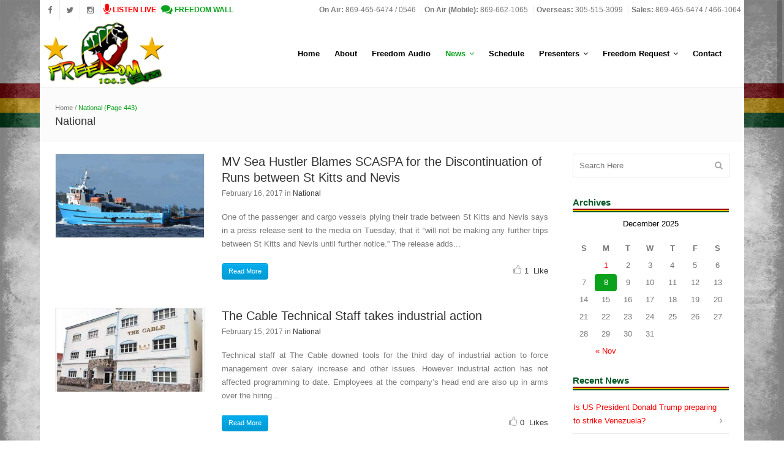

--- FILE ---
content_type: text/html; charset=UTF-8
request_url: https://www.freedomskn.com/category/national/page/443/
body_size: 124278
content:
<!DOCTYPE html>
<html lang="en-CA">
<head>
	<meta charset="UTF-8" />
		<meta name=viewport content="width=device-width,initial-scale=1,user-scalable=no">
		<title>Freedom FM &#8211; 106.5 |   National</title>
	
		<link rel="profile" href="https://gmpg.org/xfn/11" />
	<link rel="pingback" href="https://www.freedomskn.com/xmlrpc.php" />
	<link rel="shortcut icon" type="image/x-icon" href="https://www.freedomskn.com/resources/uploads/2014/08/favicon.png">
	<link rel="apple-touch-icon" href="https://www.freedomskn.com/resources/uploads/2014/08/favicon.png"/>
	<!--[if gte IE 9]>
		<style type="text/css">
			.gradient {
				 filter: none;
			}
		</style>
	<![endif]-->

	<link rel='dns-prefetch' href='//ajax.googleapis.com' />
<link rel='dns-prefetch' href='//s.w.org' />
<link rel="alternate" type="application/rss+xml" title="Freedom FM - 106.5 &raquo; Feed" href="https://www.freedomskn.com/feed/" />
<link rel="alternate" type="application/rss+xml" title="Freedom FM - 106.5 &raquo; Comments Feed" href="https://www.freedomskn.com/comments/feed/" />
<link rel="alternate" type="application/rss+xml" title="Freedom FM - 106.5 &raquo; National Category Feed" href="https://www.freedomskn.com/category/national/feed/" />
		<script type="text/javascript">
			window._wpemojiSettings = {"baseUrl":"https:\/\/s.w.org\/images\/core\/emoji\/11\/72x72\/","ext":".png","svgUrl":"https:\/\/s.w.org\/images\/core\/emoji\/11\/svg\/","svgExt":".svg","source":{"concatemoji":"https:\/\/www.freedomskn.com\/wp-includes\/js\/wp-emoji-release.min.js?ver=4.9.26"}};
			!function(e,a,t){var n,r,o,i=a.createElement("canvas"),p=i.getContext&&i.getContext("2d");function s(e,t){var a=String.fromCharCode;p.clearRect(0,0,i.width,i.height),p.fillText(a.apply(this,e),0,0);e=i.toDataURL();return p.clearRect(0,0,i.width,i.height),p.fillText(a.apply(this,t),0,0),e===i.toDataURL()}function c(e){var t=a.createElement("script");t.src=e,t.defer=t.type="text/javascript",a.getElementsByTagName("head")[0].appendChild(t)}for(o=Array("flag","emoji"),t.supports={everything:!0,everythingExceptFlag:!0},r=0;r<o.length;r++)t.supports[o[r]]=function(e){if(!p||!p.fillText)return!1;switch(p.textBaseline="top",p.font="600 32px Arial",e){case"flag":return s([55356,56826,55356,56819],[55356,56826,8203,55356,56819])?!1:!s([55356,57332,56128,56423,56128,56418,56128,56421,56128,56430,56128,56423,56128,56447],[55356,57332,8203,56128,56423,8203,56128,56418,8203,56128,56421,8203,56128,56430,8203,56128,56423,8203,56128,56447]);case"emoji":return!s([55358,56760,9792,65039],[55358,56760,8203,9792,65039])}return!1}(o[r]),t.supports.everything=t.supports.everything&&t.supports[o[r]],"flag"!==o[r]&&(t.supports.everythingExceptFlag=t.supports.everythingExceptFlag&&t.supports[o[r]]);t.supports.everythingExceptFlag=t.supports.everythingExceptFlag&&!t.supports.flag,t.DOMReady=!1,t.readyCallback=function(){t.DOMReady=!0},t.supports.everything||(n=function(){t.readyCallback()},a.addEventListener?(a.addEventListener("DOMContentLoaded",n,!1),e.addEventListener("load",n,!1)):(e.attachEvent("onload",n),a.attachEvent("onreadystatechange",function(){"complete"===a.readyState&&t.readyCallback()})),(n=t.source||{}).concatemoji?c(n.concatemoji):n.wpemoji&&n.twemoji&&(c(n.twemoji),c(n.wpemoji)))}(window,document,window._wpemojiSettings);
		</script>
		<!-- managing ads with Advanced Ads – https://wpadvancedads.com/ --><!--noptimize--><script>
					advanced_ads_ready=function(){var fns=[],listener,doc=typeof document==="object"&&document,hack=doc&&doc.documentElement.doScroll,domContentLoaded="DOMContentLoaded",loaded=doc&&(hack?/^loaded|^c/:/^loaded|^i|^c/).test(doc.readyState);if(!loaded&&doc){listener=function(){doc.removeEventListener(domContentLoaded,listener);window.removeEventListener("load",listener);loaded=1;while(listener=fns.shift())listener()};doc.addEventListener(domContentLoaded,listener);window.addEventListener("load",listener)}return function(fn){loaded?setTimeout(fn,0):fns.push(fn)}}();
			</script><!--/noptimize--><style type="text/css">
img.wp-smiley,
img.emoji {
	display: inline !important;
	border: none !important;
	box-shadow: none !important;
	height: 1em !important;
	width: 1em !important;
	margin: 0 .07em !important;
	vertical-align: -0.1em !important;
	background: none !important;
	padding: 0 !important;
}
</style>
<link rel='stylesheet' id='jquery-style-css'  href='http://ajax.googleapis.com/ajax/libs/jqueryui/1.8.2/themes/smoothness/jquery-ui.css?ver=4.9.26' type='text/css' media='all' />
<link rel='stylesheet' id='unslider-css-css'  href='https://www.freedomskn.com/resources/plugins/advanced-ads-slider/public/assets/css/unslider.css?ver=1.3.2' type='text/css' media='all' />
<link rel='stylesheet' id='slider-css-css'  href='https://www.freedomskn.com/resources/plugins/advanced-ads-slider/public/assets/css/slider.css?ver=1.3.2' type='text/css' media='all' />
<link rel='stylesheet' id='iphorm-css'  href='https://www.freedomskn.com/resources/plugins/iphorm-form-builder/css/styles.css?ver=1.10.0' type='text/css' media='all' />
<link rel='stylesheet' id='qtip-css'  href='https://www.freedomskn.com/resources/plugins/iphorm-form-builder/js/qtip2/jquery.qtip.min.css?ver=2.2.1' type='text/css' media='all' />
<link rel='stylesheet' id='iphorm-uniform-theme-1-css'  href='https://www.freedomskn.com/resources/plugins/iphorm-form-builder/js/uniform/themes/default/default.css?ver=1.10.0' type='text/css' media='all' />
<link rel='stylesheet' id='iphorm-theme-5-css'  href='https://www.freedomskn.com/resources/plugins/iphorm-form-builder/themes/light/rounded.css?ver=1.10.0' type='text/css' media='all' />
<link rel='stylesheet' id='iphorm-theme-1-css'  href='https://www.freedomskn.com/resources/plugins/iphorm-form-builder/themes/react/default.css?ver=1.10.0' type='text/css' media='all' />
<link rel='stylesheet' id='program-schedule-css'  href='https://www.freedomskn.com/resources/plugins/radio-station/templates/program-schedule.css?ver=4.9.26' type='text/css' media='all' />
<link rel='stylesheet' id='dj-widget-css'  href='https://www.freedomskn.com/resources/plugins/radio-station/templates/djonair.css?ver=4.9.26' type='text/css' media='all' />
<link rel='stylesheet' id='default_style-css'  href='https://www.freedomskn.com/resources/themes/ffm/style.css?ver=4.9.26' type='text/css' media='all' />
<link rel='stylesheet' id='font-awesome-css'  href='https://www.freedomskn.com/resources/plugins/js_composer/assets/lib/bower/font-awesome/css/font-awesome.min.css?ver=4.11.1' type='text/css' media='all' />
<link rel='stylesheet' id='stylesheet-css'  href='https://www.freedomskn.com/resources/themes/ffm/css/stylesheet.css?ver=4.9.26' type='text/css' media='all' />
<link rel='stylesheet' id='style_dynamic-css'  href='https://www.freedomskn.com/resources/themes/ffm/css/style_dynamic.php?ver=4.9.26' type='text/css' media='all' />
<link rel='stylesheet' id='responsive-css'  href='https://www.freedomskn.com/resources/themes/ffm/css/responsive.min.css?ver=4.9.26' type='text/css' media='all' />
<link rel='stylesheet' id='style_dynamic_responsive-css'  href='https://www.freedomskn.com/resources/themes/ffm/css/style_dynamic_responsive.php?ver=4.9.26' type='text/css' media='all' />
<link rel='stylesheet' id='js_composer_front-css'  href='https://www.freedomskn.com/resources/plugins/js_composer/assets/css/js_composer.min.css?ver=4.11.1' type='text/css' media='all' />
<link rel='stylesheet' id='custom_css-css'  href='https://www.freedomskn.com/resources/themes/ffm/css/custom_css.php?ver=4.9.26' type='text/css' media='all' />
<link rel='stylesheet' id='wall-css'  href='https://www.freedomskn.com/wall/wall-min.css?ver=4.9.26' type='text/css' media='all' />
<script type='text/javascript' src='https://www.freedomskn.com/wp-includes/js/jquery/jquery.js?ver=1.12.4'></script>
<script type='text/javascript' src='https://www.freedomskn.com/wp-includes/js/jquery/jquery-migrate.min.js?ver=1.4.1'></script>
<script type='text/javascript' src='https://www.freedomskn.com/resources/plugins/advanced-ads-slider/public/assets/js/unslider.min.js?ver=1.3.2'></script>
<script type='text/javascript' src='https://www.freedomskn.com/resources/plugins/advanced-ads-slider/public/assets/js/jquery.event.move.js?ver=1.3.2'></script>
<script type='text/javascript' src='https://www.freedomskn.com/resources/plugins/advanced-ads-slider/public/assets/js/jquery.event.swipe.js?ver=1.3.2'></script>
<script type='text/javascript' src='https://www.freedomskn.com/resources/plugins/iphorm-form-builder/js/iphorm.js?ver=1.10.0'></script>
<script type='text/javascript' src='https://www.freedomskn.com/resources/plugins/advanced-ads/public/assets/js/advanced.js?ver=1.13.7'></script>
<script type='text/javascript'>
/* <![CDATA[ */
var advanced_ads_responsive = {"reload_on_resize":"0"};
/* ]]> */
</script>
<script type='text/javascript' src='https://www.freedomskn.com/resources/plugins/advanced-ads-responsive/public/assets/js/script.js?ver=1.8.7'></script>
<script type='text/javascript'>
/* <![CDATA[ */
var advanced_ads_pro_ajax_object = {"ajax_url":"https:\/\/www.freedomskn.com\/wp-admin\/admin-ajax.php","lazy_load_module_enabled":"","lazy_load":{"default_offset":0,"offsets":[]}};
/* ]]> */
</script>
<script type='text/javascript' src='https://www.freedomskn.com/resources/plugins/advanced-ads-pro/modules/cache-busting/inc/base.min.js?ver=2.4.1'></script>
<link rel='https://api.w.org/' href='https://www.freedomskn.com/wp-json/' />
<link rel="EditURI" type="application/rsd+xml" title="RSD" href="https://www.freedomskn.com/xmlrpc.php?rsd" />
<link rel="wlwmanifest" type="application/wlwmanifest+xml" href="https://www.freedomskn.com/wp-includes/wlwmanifest.xml" /> 
<meta name="generator" content="WordPress 4.9.26" />
<meta name="generator" content="Powered by Visual Composer - drag and drop page builder for WordPress."/>
<!--[if lte IE 9]><link rel="stylesheet" type="text/css" href="https://www.freedomskn.com/resources/plugins/js_composer/assets/css/vc_lte_ie9.min.css" media="screen"><![endif]--><!--[if IE  8]><link rel="stylesheet" type="text/css" href="https://www.freedomskn.com/resources/plugins/js_composer/assets/css/vc-ie8.min.css" media="screen"><![endif]--><noscript><style type="text/css"> .wpb_animate_when_almost_visible { opacity: 1; }</style></noscript>		
	<script type="text/javascript" src="/wall/wall.js"></script>
	
	<script type="text/javascript">
	var master = jQuery.noConflict();
	master(document).ready(function() {		
	    master("#list-header-sunday").addClass("active-day-panel");
	    master(".master-list-day-name").bind("click", function (event) {
	        headerID = master(event.target).closest("li").attr("id");
	
	        if(headerID != "") {
	             master(".master-list-day").removeClass("active-day-panel");
	             master("#"+headerID).addClass("active-day-panel");
	        }
	    });
	});
	function ListenNowPopUp() {
	    window.open('https://www.freedomskn.com/live-stream/', 'LiveStream', 'width=800,height=300').focus();
	}
	</script>
	
</head>

<body class="archive paged category category-national category-3 paged-443 category-paged-443  smooth_scroll boxed wpb-js-composer js-comp-ver-4.11.1 vc_responsive">	
				<div class="ajax_loader"><div class="ajax_loader_1"><div class="ajax_loader_html"></div></div></div>
				<div class="wrapper">
	<div class="wrapper_inner">
	<!-- Google Analytics start -->
			<script>
			var _gaq = _gaq || [];
			_gaq.push(['_setAccount', 'UA-35242715-1']);
			_gaq.push(['_trackPageview']);

			(function() {
				var ga = document.createElement('script'); ga.type = 'text/javascript'; ga.async = true;
				ga.src = ('https:' == document.location.protocol ? 'https://ssl' : 'http://www') + '.google-analytics.com/ga.js';
				var s = document.getElementsByTagName('script')[0]; s.parentNode.insertBefore(ga, s);
			})();
		</script>
		<!-- Google Analytics end -->
	

<header class="page_header has_top  stick    scroll_header_top_area">
	<div class="header_inner clearfix">
	
		<div class="header_top_bottom_holder">
			<div class="header_top clearfix" style='' >
								<div class="left">
						<div class="inner">
												<div class="header-widget widget_text header-left-widget">
							<div class="textwidget">
								<span class="q_social_icon_holder">
								<a href="https://www.facebook.com/FreedomFM1065" target="_blank">
								<i class="fa fa-facebook fa-lg simple_social" style="color: #777777;"></i>
								</a>
								</span>
								<span class="q_social_icon_holder">
								<a href="https://twitter.com/FreedomFMSKN" target="_blank">
								<i class="fa fa-twitter fa-lg simple_social" style="color: #777777;"></i>
								</a>
								</span>
								<span class="q_social_icon_holder">
								<a target="_blank" href="https://www.instagram.com/freedomskn/">
								<i class="fa fa-instagram fa-lg simple_social" style="color: #777777;"></i>
								</a>
								</span>
																<a onclick="ListenNowPopUp()" href="##">
								<span style="color: #FF0000;padding-left:5px;">
								<i class="fa fa-microphone fa-lg simple_social" style="color: #FF0000; font-size:14pt;"></i>
								<strong>LISTEN LIVE</strong>
								</span>
								</a>
									
									
								<a href="/freedom-wall/">
								<span style="color: #0aa21d;padding-left:5px;">
								<i class="fa fa-comments fa-lg simple_social" style="color: #0aa21d; font-size:14pt;"></i>
								<strong>FREEDOM WALL</strong>
								</span>
							</a>
							</div>
						</div>
						</div>
					</div>
					<div class="right">
						<div class="inner">
						<div class="header-widget widget_text header-right-widget">			<div class="textwidget"><span style="padding: 0 5px;"><strong>On Air:</strong> 869-465-6474 / 0546</span>
<span style="padding: 0 5px; border-left: 1px solid #eaeaea;"><strong>On Air (Mobile):</strong> 869-662-1065</span>
<span style="padding: 0 5px; border-left: 1px solid #eaeaea;"><strong>Overseas: </strong>305-515-3099</span>
<span style="padding: 0 5px; border-left: 1px solid #eaeaea;"><strong>Sales: </strong>869-465-6474 / 466-1064</span>
</div>
		</div>						</div>
					</div>
						</div>
		<div class="header_bottom clearfix" style='' >
							<div class="header_inner_left">
						<div class="mobile_menu_button"><span><i class="fa fa-bars"></i></span></div>
						<div class="logo_wrapper">
														<div class="q_logo"><a href="https://www.freedomskn.com/"><img class="normal" src="https://www.freedomskn.com/resources/uploads/2014/08/logo_ff.png" alt="Logo"/><img class="light" src="https://www.freedomskn.com/resources/uploads/2014/08/logo_ff.png" alt="Logo"/><img class="dark" src="https://www.freedomskn.com/resources/uploads/2014/08/logo_ff.png" alt="Logo"/><img class="sticky" src="https://www.freedomskn.com/resources/uploads/2014/08/logo_ff.png" alt="Logo"/></a></div>
							
						</div>
                        					</div>
																		<div class="header_inner_right">
                                <div class="side_menu_button_wrapper right">
                                    <div class="side_menu_button">
                                                                                
                                                                            </div>
                                </div>
							</div>
												<nav class="main_menu drop_down right">
						<ul id="menu-ff-main" class=""><li id="nav-menu-item-9" class="menu-item menu-item-type-post_type menu-item-object-page menu-item-home  narrow"><a href="https://www.freedomskn.com/" class=""><i class="menu_icon fa blank"></i><span>Home</span></a></li>
<li id="nav-menu-item-12" class="menu-item menu-item-type-post_type menu-item-object-page  narrow"><a href="https://www.freedomskn.com/about/" class=""><i class="menu_icon fa blank"></i><span>About</span></a></li>
<li id="nav-menu-item-645" class="menu-item menu-item-type-post_type menu-item-object-page  narrow"><a href="https://www.freedomskn.com/freedom-audio/" class=""><i class="menu_icon fa blank"></i><span>Freedom Audio</span></a></li>
<li id="nav-menu-item-15" class="menu-item menu-item-type-post_type menu-item-object-page current_page_parent current-menu-ancestor current-menu-parent current_page_ancestor menu-item-has-children active has_sub narrow"><a href="https://www.freedomskn.com/news/" class=" current "><i class="menu_icon fa blank"></i><span>News</span><i class="q_menu_arrow fa fa-angle-down"></i></a>
<div class="second bellow_header"><div class="inner"><ul>
	<li id="nav-menu-item-18" class="menu-item menu-item-type-taxonomy menu-item-object-category current-menu-item "><a href="https://www.freedomskn.com/category/national/" class=""><i class="menu_icon fa blank"></i><span>National</span></a></li>
	<li id="nav-menu-item-19" class="menu-item menu-item-type-taxonomy menu-item-object-category "><a href="https://www.freedomskn.com/category/regional/" class=""><i class="menu_icon fa blank"></i><span>Regional</span></a></li>
	<li id="nav-menu-item-17" class="menu-item menu-item-type-taxonomy menu-item-object-category "><a href="https://www.freedomskn.com/category/international/" class=""><i class="menu_icon fa blank"></i><span>International</span></a></li>
	<li id="nav-menu-item-20" class="menu-item menu-item-type-taxonomy menu-item-object-category "><a href="https://www.freedomskn.com/category/sports/" class=""><i class="menu_icon fa blank"></i><span>Sports</span></a></li>
	<li id="nav-menu-item-16" class="menu-item menu-item-type-taxonomy menu-item-object-category "><a href="https://www.freedomskn.com/category/community-pulse/" class=""><i class="menu_icon fa blank"></i><span>Community Pulse</span></a></li>
	<li id="nav-menu-item-430" class="menu-item menu-item-type-custom menu-item-object-custom "><a href="http://www.freedomskn.com/weather-bulletin/" class=""><i class="menu_icon fa blank"></i><span>Weather Bulletin</span></a></li>
</ul></div></div>
</li>
<li id="nav-menu-item-268" class="menu-item menu-item-type-post_type menu-item-object-page  narrow"><a href="https://www.freedomskn.com/schedule/" class=""><i class="menu_icon fa blank"></i><span>Schedule</span></a></li>
<li id="nav-menu-item-44" class="menu-item menu-item-type-post_type menu-item-object-page menu-item-has-children  has_sub narrow"><a href="https://www.freedomskn.com/presenters/" class=""><i class="menu_icon fa blank"></i><span>Presenters</span><i class="q_menu_arrow fa fa-angle-down"></i></a>
<div class="second bellow_header"><div class="inner"><ul>
	<li id="nav-menu-item-53" class="menu-item menu-item-type-post_type menu-item-object-page "><a href="https://www.freedomskn.com/presenters/dj-flames/" class=""><i class="menu_icon fa blank"></i><span>DJ Flames</span></a></li>
	<li id="nav-menu-item-52" class="menu-item menu-item-type-post_type menu-item-object-page "><a href="https://www.freedomskn.com/presenters/dj-rinch/" class=""><i class="menu_icon fa blank"></i><span>DJ Rinch</span></a></li>
	<li id="nav-menu-item-51" class="menu-item menu-item-type-post_type menu-item-object-page "><a href="https://www.freedomskn.com/presenters/ek/" class=""><i class="menu_icon fa blank"></i><span>EK</span></a></li>
	<li id="nav-menu-item-48" class="menu-item menu-item-type-post_type menu-item-object-page "><a href="https://www.freedomskn.com/presenters/julie-charles/" class=""><i class="menu_icon fa blank"></i><span>Julie Charles</span></a></li>
	<li id="nav-menu-item-47" class="menu-item menu-item-type-post_type menu-item-object-page "><a href="https://www.freedomskn.com/presenters/sugar-bowl/" class=""><i class="menu_icon fa blank"></i><span>Sugar Bowl</span></a></li>
	<li id="nav-menu-item-46" class="menu-item menu-item-type-post_type menu-item-object-page "><a href="https://www.freedomskn.com/presenters/sweet-sister-sensia/" class=""><i class="menu_icon fa blank"></i><span>Sweet Sister Sensia</span></a></li>
	<li id="nav-menu-item-45" class="menu-item menu-item-type-post_type menu-item-object-page "><a href="https://www.freedomskn.com/presenters/the-big-j-l/" class=""><i class="menu_icon fa blank"></i><span>The Big J.L.</span></a></li>
</ul></div></div>
</li>
<li id="nav-menu-item-55" class="menu-item menu-item-type-custom menu-item-object-custom menu-item-has-children  has_sub narrow"><a href="#" class=""><i class="menu_icon fa blank"></i><span>Freedom Request</span><i class="q_menu_arrow fa fa-angle-down"></i></a>
<div class="second bellow_header"><div class="inner"><ul>
	<li id="nav-menu-item-73" class="menu-item menu-item-type-post_type menu-item-object-page "><a href="https://www.freedomskn.com/song-request/" class=""><i class="menu_icon fa blank"></i><span>Song Request</span></a></li>
	<li id="nav-menu-item-72" class="menu-item menu-item-type-post_type menu-item-object-page "><a href="https://www.freedomskn.com/birthday-request/" class=""><i class="menu_icon fa blank"></i><span>Birthday Request</span></a></li>
	<li id="nav-menu-item-71" class="menu-item menu-item-type-post_type menu-item-object-page "><a href="https://www.freedomskn.com/birthday-list/" class=""><i class="menu_icon fa blank"></i><span>Birthday List</span></a></li>
	<li id="nav-menu-item-70" class="menu-item menu-item-type-post_type menu-item-object-page "><a href="https://www.freedomskn.com/anniversary-list/" class=""><i class="menu_icon fa blank"></i><span>Anniversary List</span></a></li>
	<li id="nav-menu-item-544" class="menu-item menu-item-type-post_type menu-item-object-page "><a href="https://www.freedomskn.com/freedom-wall/" class=""><i class="menu_icon fa blank"></i><span>Freedom Wall</span></a></li>
</ul></div></div>
</li>
<li id="nav-menu-item-68" class="menu-item menu-item-type-post_type menu-item-object-page  narrow"><a href="https://www.freedomskn.com/contact/" class=""><i class="menu_icon fa blank"></i><span>Contact</span></a></li>
</ul>						</nav>
																<nav class="mobile_menu">
						<ul id="menu-ff-main-1" class=""><li id="mobile-menu-item-9" class="menu-item menu-item-type-post_type menu-item-object-page menu-item-home "><a href="https://www.freedomskn.com/" class=""><span>Home</span><span class="mobile_arrow"><i class="fa fa-angle-right"></i><i class="fa fa-angle-down"></i></span></a></li>
<li id="mobile-menu-item-12" class="menu-item menu-item-type-post_type menu-item-object-page "><a href="https://www.freedomskn.com/about/" class=""><span>About</span><span class="mobile_arrow"><i class="fa fa-angle-right"></i><i class="fa fa-angle-down"></i></span></a></li>
<li id="mobile-menu-item-645" class="menu-item menu-item-type-post_type menu-item-object-page "><a href="https://www.freedomskn.com/freedom-audio/" class=""><span>Freedom Audio</span><span class="mobile_arrow"><i class="fa fa-angle-right"></i><i class="fa fa-angle-down"></i></span></a></li>
<li id="mobile-menu-item-15" class="menu-item menu-item-type-post_type menu-item-object-page current_page_parent current-menu-ancestor current-menu-parent current_page_ancestor menu-item-has-children active has_sub"><a href="https://www.freedomskn.com/news/" class=" current "><span>News</span><span class="mobile_arrow"><i class="fa fa-angle-right"></i><i class="fa fa-angle-down"></i></span></a>
<ul class="sub_menu">
	<li id="mobile-menu-item-18" class="menu-item menu-item-type-taxonomy menu-item-object-category current-menu-item "><a href="https://www.freedomskn.com/category/national/" class=""><span>National</span><span class="mobile_arrow"><i class="fa fa-angle-right"></i><i class="fa fa-angle-down"></i></span></a></li>
	<li id="mobile-menu-item-19" class="menu-item menu-item-type-taxonomy menu-item-object-category "><a href="https://www.freedomskn.com/category/regional/" class=""><span>Regional</span><span class="mobile_arrow"><i class="fa fa-angle-right"></i><i class="fa fa-angle-down"></i></span></a></li>
	<li id="mobile-menu-item-17" class="menu-item menu-item-type-taxonomy menu-item-object-category "><a href="https://www.freedomskn.com/category/international/" class=""><span>International</span><span class="mobile_arrow"><i class="fa fa-angle-right"></i><i class="fa fa-angle-down"></i></span></a></li>
	<li id="mobile-menu-item-20" class="menu-item menu-item-type-taxonomy menu-item-object-category "><a href="https://www.freedomskn.com/category/sports/" class=""><span>Sports</span><span class="mobile_arrow"><i class="fa fa-angle-right"></i><i class="fa fa-angle-down"></i></span></a></li>
	<li id="mobile-menu-item-16" class="menu-item menu-item-type-taxonomy menu-item-object-category "><a href="https://www.freedomskn.com/category/community-pulse/" class=""><span>Community Pulse</span><span class="mobile_arrow"><i class="fa fa-angle-right"></i><i class="fa fa-angle-down"></i></span></a></li>
	<li id="mobile-menu-item-430" class="menu-item menu-item-type-custom menu-item-object-custom "><a href="http://www.freedomskn.com/weather-bulletin/" class=""><span>Weather Bulletin</span><span class="mobile_arrow"><i class="fa fa-angle-right"></i><i class="fa fa-angle-down"></i></span></a></li>
</ul>
</li>
<li id="mobile-menu-item-268" class="menu-item menu-item-type-post_type menu-item-object-page "><a href="https://www.freedomskn.com/schedule/" class=""><span>Schedule</span><span class="mobile_arrow"><i class="fa fa-angle-right"></i><i class="fa fa-angle-down"></i></span></a></li>
<li id="mobile-menu-item-44" class="menu-item menu-item-type-post_type menu-item-object-page menu-item-has-children  has_sub"><a href="https://www.freedomskn.com/presenters/" class=""><span>Presenters</span><span class="mobile_arrow"><i class="fa fa-angle-right"></i><i class="fa fa-angle-down"></i></span></a>
<ul class="sub_menu">
	<li id="mobile-menu-item-53" class="menu-item menu-item-type-post_type menu-item-object-page "><a href="https://www.freedomskn.com/presenters/dj-flames/" class=""><span>DJ Flames</span><span class="mobile_arrow"><i class="fa fa-angle-right"></i><i class="fa fa-angle-down"></i></span></a></li>
	<li id="mobile-menu-item-52" class="menu-item menu-item-type-post_type menu-item-object-page "><a href="https://www.freedomskn.com/presenters/dj-rinch/" class=""><span>DJ Rinch</span><span class="mobile_arrow"><i class="fa fa-angle-right"></i><i class="fa fa-angle-down"></i></span></a></li>
	<li id="mobile-menu-item-51" class="menu-item menu-item-type-post_type menu-item-object-page "><a href="https://www.freedomskn.com/presenters/ek/" class=""><span>EK</span><span class="mobile_arrow"><i class="fa fa-angle-right"></i><i class="fa fa-angle-down"></i></span></a></li>
	<li id="mobile-menu-item-48" class="menu-item menu-item-type-post_type menu-item-object-page "><a href="https://www.freedomskn.com/presenters/julie-charles/" class=""><span>Julie Charles</span><span class="mobile_arrow"><i class="fa fa-angle-right"></i><i class="fa fa-angle-down"></i></span></a></li>
	<li id="mobile-menu-item-47" class="menu-item menu-item-type-post_type menu-item-object-page "><a href="https://www.freedomskn.com/presenters/sugar-bowl/" class=""><span>Sugar Bowl</span><span class="mobile_arrow"><i class="fa fa-angle-right"></i><i class="fa fa-angle-down"></i></span></a></li>
	<li id="mobile-menu-item-46" class="menu-item menu-item-type-post_type menu-item-object-page "><a href="https://www.freedomskn.com/presenters/sweet-sister-sensia/" class=""><span>Sweet Sister Sensia</span><span class="mobile_arrow"><i class="fa fa-angle-right"></i><i class="fa fa-angle-down"></i></span></a></li>
	<li id="mobile-menu-item-45" class="menu-item menu-item-type-post_type menu-item-object-page "><a href="https://www.freedomskn.com/presenters/the-big-j-l/" class=""><span>The Big J.L.</span><span class="mobile_arrow"><i class="fa fa-angle-right"></i><i class="fa fa-angle-down"></i></span></a></li>
</ul>
</li>
<li id="mobile-menu-item-55" class="menu-item menu-item-type-custom menu-item-object-custom menu-item-has-children  has_sub"><a href="#" class=""><span>Freedom Request</span><span class="mobile_arrow"><i class="fa fa-angle-right"></i><i class="fa fa-angle-down"></i></span></a>
<ul class="sub_menu">
	<li id="mobile-menu-item-73" class="menu-item menu-item-type-post_type menu-item-object-page "><a href="https://www.freedomskn.com/song-request/" class=""><span>Song Request</span><span class="mobile_arrow"><i class="fa fa-angle-right"></i><i class="fa fa-angle-down"></i></span></a></li>
	<li id="mobile-menu-item-72" class="menu-item menu-item-type-post_type menu-item-object-page "><a href="https://www.freedomskn.com/birthday-request/" class=""><span>Birthday Request</span><span class="mobile_arrow"><i class="fa fa-angle-right"></i><i class="fa fa-angle-down"></i></span></a></li>
	<li id="mobile-menu-item-71" class="menu-item menu-item-type-post_type menu-item-object-page "><a href="https://www.freedomskn.com/birthday-list/" class=""><span>Birthday List</span><span class="mobile_arrow"><i class="fa fa-angle-right"></i><i class="fa fa-angle-down"></i></span></a></li>
	<li id="mobile-menu-item-70" class="menu-item menu-item-type-post_type menu-item-object-page "><a href="https://www.freedomskn.com/anniversary-list/" class=""><span>Anniversary List</span><span class="mobile_arrow"><i class="fa fa-angle-right"></i><i class="fa fa-angle-down"></i></span></a></li>
	<li id="mobile-menu-item-544" class="menu-item menu-item-type-post_type menu-item-object-page "><a href="https://www.freedomskn.com/freedom-wall/" class=""><span>Freedom Wall</span><span class="mobile_arrow"><i class="fa fa-angle-right"></i><i class="fa fa-angle-down"></i></span></a></li>
</ul>
</li>
<li id="mobile-menu-item-68" class="menu-item menu-item-type-post_type menu-item-object-page "><a href="https://www.freedomskn.com/contact/" class=""><span>Contact</span><span class="mobile_arrow"><i class="fa fa-angle-right"></i><i class="fa fa-angle-down"></i></span></a></li>
</ul>					</nav>
				</div>
	</div>
	</div>
</header>
			<a id='back_to_top' href='#'>
			<span class="fa-stack">
				<i class="fa fa-angle-up " style=""></i>
			</span>
		</a>
				<div class="content ">
						<div class="content_inner  ">
										<div class="title_outer title_without_animation" data-height="205">
		<div class="title title_size_small position_left " style="height:205px;">
			<div class="image not_responsive"></div>
										<div class="title_holder" style="padding-top:120px;height:85px;">
					<div class="container">
						<div class="container_inner clearfix">
								<div class="title_subtitle_holder" >
																												<div class="breadcrumb"> <div class="breadcrumbs"><div class="breadcrumbs_inner"><a href="https://www.freedomskn.com">Home</a><span class="delimiter"> / </span><span class="current">National</span><span class="current"> (Page 443)</span></div></div></div>
																		<h1><span>National</span></h1>
																	
									
								</div>
														</div>
					</div>
				</div>
					</div>
	</div>
		<span id="i26bde"><script type="text/javascript">var $m=jQuery.noConflict();$m(document).ready(function(){var c="http://www.freedomskn.com/adserver/mysa_output.php?callback=?&sid=i26bde&show_ad_group=5";a();function a(){$m.getJSON(c,function(h){$m.each(h,function(j,k){$m("#i26bde").html(k[0].code)})});}});</script></span>
		<div class="container">
		<div class="container_inner clearfix">
							<div class="two_columns_75_25 background_color_sidebar grid2 clearfix">
					<div class="column1">
						<div class="column_inner">
							                                    <div class="blog_holder blog_small_image ">
                                                                                    		<article id="post-16636" class="post-16636 post type-post status-publish format-standard has-post-thumbnail hentry category-national">
			<div class="post_content_holder">
									<div class="post_image">
						<a href="https://www.freedomskn.com/mv-sea-hustler-blames-scaspa-for-the-discontinuation-of-runs-between-st-kitts-and-nevis/" title="MV Sea Hustler Blames SCASPA for the Discontinuation of Runs between St Kitts and Nevis">
							<img width="640" height="360" src="https://www.freedomskn.com/resources/uploads/2017/02/Sea-Hustler-1.jpg" class="attachment-full size-full wp-post-image" alt="" srcset="https://www.freedomskn.com/resources/uploads/2017/02/Sea-Hustler-1.jpg 640w, https://www.freedomskn.com/resources/uploads/2017/02/Sea-Hustler-1-300x169.jpg 300w" sizes="(max-width: 640px) 100vw, 640px" />						</a>
					</div>
								<div class="post_text">
					<div class="post_text_inner">
						<h3><a href="https://www.freedomskn.com/mv-sea-hustler-blames-scaspa-for-the-discontinuation-of-runs-between-st-kitts-and-nevis/" title="MV Sea Hustler Blames SCASPA for the Discontinuation of Runs between St Kitts and Nevis">MV Sea Hustler Blames SCASPA for the Discontinuation of Runs between St Kitts and Nevis</a></h3>
						<div class="post_description">
							<div class="post_description_left">
								<span class="date">February 16, 2017</span>
								in <a href="https://www.freedomskn.com/category/national/" rel="category tag">National</a>								
							</div>
						</div>	
						<p>One of the passenger and cargo vessels plying their trade between St Kitts and Nevis says in a press release sent to the media on Tuesday, that it “will not be making any further trips between St Kitts and Nevis until further notice.”

The release adds...</p>						<div class="post_info">
							<div class="post_info_left">
								<a href="https://www.freedomskn.com/mv-sea-hustler-blames-scaspa-for-the-discontinuation-of-runs-between-st-kitts-and-nevis/" class="qbutton tiny dark">Read More</a>
							</div>
							<div class="post_info_right">
																									<div class="blog_like">
										<a href="#" class="qode-like" id="qode-like-16636" title="Like this"><i class="fa fa-thumbs-o-up"></i><span class="qode-like-count">1<span> Like</span></span></a>									</div>
																							</div>
						</div>
					</div>
				</div>
			</div>
		</article>
		


                                                                                    		<article id="post-16625" class="post-16625 post type-post status-publish format-standard has-post-thumbnail hentry category-national">
			<div class="post_content_holder">
									<div class="post_image">
						<a href="https://www.freedomskn.com/the-cable-technical-staff-takes-industrial-action/" title="The Cable Technical Staff takes industrial action">
							<img width="640" height="360" src="https://www.freedomskn.com/resources/uploads/2017/02/The-Cable-1.jpg" class="attachment-full size-full wp-post-image" alt="" srcset="https://www.freedomskn.com/resources/uploads/2017/02/The-Cable-1.jpg 640w, https://www.freedomskn.com/resources/uploads/2017/02/The-Cable-1-300x169.jpg 300w" sizes="(max-width: 640px) 100vw, 640px" />						</a>
					</div>
								<div class="post_text">
					<div class="post_text_inner">
						<h3><a href="https://www.freedomskn.com/the-cable-technical-staff-takes-industrial-action/" title="The Cable Technical Staff takes industrial action">The Cable Technical Staff takes industrial action</a></h3>
						<div class="post_description">
							<div class="post_description_left">
								<span class="date">February 15, 2017</span>
								in <a href="https://www.freedomskn.com/category/national/" rel="category tag">National</a>								
							</div>
						</div>	
						<p>Technical staff at The Cable downed tools for the third day of industrial action to force management over salary increase and other issues. However industrial action has not affected programming to date.

Employees at the company’s head end are also up in arms over the hiring...</p>						<div class="post_info">
							<div class="post_info_left">
								<a href="https://www.freedomskn.com/the-cable-technical-staff-takes-industrial-action/" class="qbutton tiny dark">Read More</a>
							</div>
							<div class="post_info_right">
																									<div class="blog_like">
										<a href="#" class="qode-like" id="qode-like-16625" title="Like this"><i class="fa fa-thumbs-o-up"></i><span class="qode-like-count">0<span> Likes</span></span></a>									</div>
																							</div>
						</div>
					</div>
				</div>
			</div>
		</article>
		


                                                                                    		<article id="post-16618" class="post-16618 post type-post status-publish format-standard has-post-thumbnail hentry category-national">
			<div class="post_content_holder">
									<div class="post_image">
						<a href="https://www.freedomskn.com/dr-douglas-slams-harris-for-flip-flopping-on-imf-agreement-thanks-officials-in-the-ministry-of-finance-for-its-success/" title="Dr. Douglas slams Harris for flip-flopping on IMF agreement, thanks officials in the Ministry of Finance for its success">
							<img width="640" height="360" src="https://www.freedomskn.com/resources/uploads/2015/02/Douglas-1.jpg" class="attachment-full size-full wp-post-image" alt="" srcset="https://www.freedomskn.com/resources/uploads/2015/02/Douglas-1.jpg 640w, https://www.freedomskn.com/resources/uploads/2015/02/Douglas-1-300x169.jpg 300w" sizes="(max-width: 640px) 100vw, 640px" />						</a>
					</div>
								<div class="post_text">
					<div class="post_text_inner">
						<h3><a href="https://www.freedomskn.com/dr-douglas-slams-harris-for-flip-flopping-on-imf-agreement-thanks-officials-in-the-ministry-of-finance-for-its-success/" title="Dr. Douglas slams Harris for flip-flopping on IMF agreement, thanks officials in the Ministry of Finance for its success">Dr. Douglas slams Harris for flip-flopping on IMF agreement, thanks officials in the Ministry of Finance for its success</a></h3>
						<div class="post_description">
							<div class="post_description_left">
								<span class="date">February 15, 2017</span>
								in <a href="https://www.freedomskn.com/category/national/" rel="category tag">National</a>								
							</div>
						</div>	
						<p>BASSETERRE, ST. KITTS – Former Prime Minister the Rt. Hon. Dr. Denzil L. Douglas said when the St. Kitts-Nevis Labour Party administration left office in 2015, the debt to GDP ratio was about 70 percent and destined to reach 60 percent in 2017 ahead of...</p>						<div class="post_info">
							<div class="post_info_left">
								<a href="https://www.freedomskn.com/dr-douglas-slams-harris-for-flip-flopping-on-imf-agreement-thanks-officials-in-the-ministry-of-finance-for-its-success/" class="qbutton tiny dark">Read More</a>
							</div>
							<div class="post_info_right">
																									<div class="blog_like">
										<a href="#" class="qode-like" id="qode-like-16618" title="Like this"><i class="fa fa-thumbs-o-up"></i><span class="qode-like-count">0<span> Likes</span></span></a>									</div>
																							</div>
						</div>
					</div>
				</div>
			</div>
		</article>
		


                                                                                    		<article id="post-16616" class="post-16616 post type-post status-publish format-standard has-post-thumbnail hentry category-national">
			<div class="post_content_holder">
									<div class="post_image">
						<a href="https://www.freedomskn.com/parliament-meets-on-thursday-february-16-land-registry-bill-2017-to-be-introduced-and-read/" title="Parliament Meets on Thursday, February 16; Land Registry Bill, 2017 to Be Introduced and Read">
							<img width="640" height="360" src="https://www.freedomskn.com/resources/uploads/2016/12/MIchael-Perkins-1.jpg" class="attachment-full size-full wp-post-image" alt="" srcset="https://www.freedomskn.com/resources/uploads/2016/12/MIchael-Perkins-1.jpg 640w, https://www.freedomskn.com/resources/uploads/2016/12/MIchael-Perkins-1-300x169.jpg 300w" sizes="(max-width: 640px) 100vw, 640px" />						</a>
					</div>
								<div class="post_text">
					<div class="post_text_inner">
						<h3><a href="https://www.freedomskn.com/parliament-meets-on-thursday-february-16-land-registry-bill-2017-to-be-introduced-and-read/" title="Parliament Meets on Thursday, February 16; Land Registry Bill, 2017 to Be Introduced and Read">Parliament Meets on Thursday, February 16; Land Registry Bill, 2017 to Be Introduced and Read</a></h3>
						<div class="post_description">
							<div class="post_description_left">
								<span class="date">February 15, 2017</span>
								in <a href="https://www.freedomskn.com/category/national/" rel="category tag">National</a>								
							</div>
						</div>	
						<p>The Order Paper has been circulated for a Sitting of the National Assembly at the National Assembly Chambers, Government Headquarters, Basseterre, on Thursday 16th February, 2017, at 10:00 a.m.

The Sitting of the National Assembly comes as part of the week of activities to mark the...</p>						<div class="post_info">
							<div class="post_info_left">
								<a href="https://www.freedomskn.com/parliament-meets-on-thursday-february-16-land-registry-bill-2017-to-be-introduced-and-read/" class="qbutton tiny dark">Read More</a>
							</div>
							<div class="post_info_right">
																									<div class="blog_like">
										<a href="#" class="qode-like" id="qode-like-16616" title="Like this"><i class="fa fa-thumbs-o-up"></i><span class="qode-like-count">0<span> Likes</span></span></a>									</div>
																							</div>
						</div>
					</div>
				</div>
			</div>
		</article>
		


                                                                                    		<article id="post-16614" class="post-16614 post type-post status-publish format-standard has-post-thumbnail hentry category-national">
			<div class="post_content_holder">
									<div class="post_image">
						<a href="https://www.freedomskn.com/senior-minister-amory-says-social-security-will-remain-strong/" title="Senior Minister Amory Says Social Security Will Remain Strong">
							<img width="640" height="360" src="https://www.freedomskn.com/resources/uploads/2016/12/Premier-Vance-Amory-1.jpg" class="attachment-full size-full wp-post-image" alt="" srcset="https://www.freedomskn.com/resources/uploads/2016/12/Premier-Vance-Amory-1.jpg 640w, https://www.freedomskn.com/resources/uploads/2016/12/Premier-Vance-Amory-1-300x169.jpg 300w" sizes="(max-width: 640px) 100vw, 640px" />						</a>
					</div>
								<div class="post_text">
					<div class="post_text_inner">
						<h3><a href="https://www.freedomskn.com/senior-minister-amory-says-social-security-will-remain-strong/" title="Senior Minister Amory Says Social Security Will Remain Strong">Senior Minister Amory Says Social Security Will Remain Strong</a></h3>
						<div class="post_description">
							<div class="post_description_left">
								<span class="date">February 15, 2017</span>
								in <a href="https://www.freedomskn.com/category/national/" rel="category tag">National</a>								
							</div>
						</div>	
						<p>Senior Minister in the Federal Cabinet and Minister responsible for Labour and Social Security, Hon. Vance Amory, said he is optimistic about the strength of the Social Security scheme to continue to meet the needs of pensioners in the years to come.

That confidence is rooted...</p>						<div class="post_info">
							<div class="post_info_left">
								<a href="https://www.freedomskn.com/senior-minister-amory-says-social-security-will-remain-strong/" class="qbutton tiny dark">Read More</a>
							</div>
							<div class="post_info_right">
																									<div class="blog_like">
										<a href="#" class="qode-like" id="qode-like-16614" title="Like this"><i class="fa fa-thumbs-o-up"></i><span class="qode-like-count">0<span> Likes</span></span></a>									</div>
																							</div>
						</div>
					</div>
				</div>
			</div>
		</article>
		


                                                                                                                                    <div class='pagination'><ul><li class='prev'><a href='https://www.freedomskn.com/category/national/page/442/'><i class='fa fa-angle-left'></i></a></li><li><a href='https://www.freedomskn.com/category/national/' class='inactive'>1</a></li><li><a href='https://www.freedomskn.com/category/national/page/2/' class='inactive'>2</a></li><li><a href='https://www.freedomskn.com/category/national/page/3/' class='inactive'>3</a></li><li><a href='https://www.freedomskn.com/category/national/page/4/' class='inactive'>4</a></li><li><a href='https://www.freedomskn.com/category/national/page/5/' class='inactive'>5</a></li><li><a href='https://www.freedomskn.com/category/national/page/6/' class='inactive'>6</a></li><li><a href='https://www.freedomskn.com/category/national/page/7/' class='inactive'>7</a></li><li><a href='https://www.freedomskn.com/category/national/page/8/' class='inactive'>8</a></li><li><a href='https://www.freedomskn.com/category/national/page/9/' class='inactive'>9</a></li><li><a href='https://www.freedomskn.com/category/national/page/10/' class='inactive'>10</a></li><li><a href='https://www.freedomskn.com/category/national/page/11/' class='inactive'>11</a></li><li><a href='https://www.freedomskn.com/category/national/page/12/' class='inactive'>12</a></li><li><a href='https://www.freedomskn.com/category/national/page/13/' class='inactive'>13</a></li><li><a href='https://www.freedomskn.com/category/national/page/14/' class='inactive'>14</a></li><li><a href='https://www.freedomskn.com/category/national/page/15/' class='inactive'>15</a></li><li><a href='https://www.freedomskn.com/category/national/page/16/' class='inactive'>16</a></li><li><a href='https://www.freedomskn.com/category/national/page/17/' class='inactive'>17</a></li><li><a href='https://www.freedomskn.com/category/national/page/18/' class='inactive'>18</a></li><li><a href='https://www.freedomskn.com/category/national/page/19/' class='inactive'>19</a></li><li><a href='https://www.freedomskn.com/category/national/page/20/' class='inactive'>20</a></li><li><a href='https://www.freedomskn.com/category/national/page/21/' class='inactive'>21</a></li><li><a href='https://www.freedomskn.com/category/national/page/22/' class='inactive'>22</a></li><li><a href='https://www.freedomskn.com/category/national/page/23/' class='inactive'>23</a></li><li><a href='https://www.freedomskn.com/category/national/page/24/' class='inactive'>24</a></li><li><a href='https://www.freedomskn.com/category/national/page/25/' class='inactive'>25</a></li><li><a href='https://www.freedomskn.com/category/national/page/26/' class='inactive'>26</a></li><li><a href='https://www.freedomskn.com/category/national/page/27/' class='inactive'>27</a></li><li><a href='https://www.freedomskn.com/category/national/page/28/' class='inactive'>28</a></li><li><a href='https://www.freedomskn.com/category/national/page/29/' class='inactive'>29</a></li><li><a href='https://www.freedomskn.com/category/national/page/30/' class='inactive'>30</a></li><li><a href='https://www.freedomskn.com/category/national/page/31/' class='inactive'>31</a></li><li><a href='https://www.freedomskn.com/category/national/page/32/' class='inactive'>32</a></li><li><a href='https://www.freedomskn.com/category/national/page/33/' class='inactive'>33</a></li><li><a href='https://www.freedomskn.com/category/national/page/34/' class='inactive'>34</a></li><li><a href='https://www.freedomskn.com/category/national/page/35/' class='inactive'>35</a></li><li><a href='https://www.freedomskn.com/category/national/page/36/' class='inactive'>36</a></li><li><a href='https://www.freedomskn.com/category/national/page/37/' class='inactive'>37</a></li><li><a href='https://www.freedomskn.com/category/national/page/38/' class='inactive'>38</a></li><li><a href='https://www.freedomskn.com/category/national/page/39/' class='inactive'>39</a></li><li><a href='https://www.freedomskn.com/category/national/page/40/' class='inactive'>40</a></li><li><a href='https://www.freedomskn.com/category/national/page/41/' class='inactive'>41</a></li><li><a href='https://www.freedomskn.com/category/national/page/42/' class='inactive'>42</a></li><li><a href='https://www.freedomskn.com/category/national/page/43/' class='inactive'>43</a></li><li><a href='https://www.freedomskn.com/category/national/page/44/' class='inactive'>44</a></li><li><a href='https://www.freedomskn.com/category/national/page/45/' class='inactive'>45</a></li><li><a href='https://www.freedomskn.com/category/national/page/46/' class='inactive'>46</a></li><li><a href='https://www.freedomskn.com/category/national/page/47/' class='inactive'>47</a></li><li><a href='https://www.freedomskn.com/category/national/page/48/' class='inactive'>48</a></li><li><a href='https://www.freedomskn.com/category/national/page/49/' class='inactive'>49</a></li><li><a href='https://www.freedomskn.com/category/national/page/50/' class='inactive'>50</a></li><li><a href='https://www.freedomskn.com/category/national/page/51/' class='inactive'>51</a></li><li><a href='https://www.freedomskn.com/category/national/page/52/' class='inactive'>52</a></li><li><a href='https://www.freedomskn.com/category/national/page/53/' class='inactive'>53</a></li><li><a href='https://www.freedomskn.com/category/national/page/54/' class='inactive'>54</a></li><li><a href='https://www.freedomskn.com/category/national/page/55/' class='inactive'>55</a></li><li><a href='https://www.freedomskn.com/category/national/page/56/' class='inactive'>56</a></li><li><a href='https://www.freedomskn.com/category/national/page/57/' class='inactive'>57</a></li><li><a href='https://www.freedomskn.com/category/national/page/58/' class='inactive'>58</a></li><li><a href='https://www.freedomskn.com/category/national/page/59/' class='inactive'>59</a></li><li><a href='https://www.freedomskn.com/category/national/page/60/' class='inactive'>60</a></li><li><a href='https://www.freedomskn.com/category/national/page/61/' class='inactive'>61</a></li><li><a href='https://www.freedomskn.com/category/national/page/62/' class='inactive'>62</a></li><li><a href='https://www.freedomskn.com/category/national/page/63/' class='inactive'>63</a></li><li><a href='https://www.freedomskn.com/category/national/page/64/' class='inactive'>64</a></li><li><a href='https://www.freedomskn.com/category/national/page/65/' class='inactive'>65</a></li><li><a href='https://www.freedomskn.com/category/national/page/66/' class='inactive'>66</a></li><li><a href='https://www.freedomskn.com/category/national/page/67/' class='inactive'>67</a></li><li><a href='https://www.freedomskn.com/category/national/page/68/' class='inactive'>68</a></li><li><a href='https://www.freedomskn.com/category/national/page/69/' class='inactive'>69</a></li><li><a href='https://www.freedomskn.com/category/national/page/70/' class='inactive'>70</a></li><li><a href='https://www.freedomskn.com/category/national/page/71/' class='inactive'>71</a></li><li><a href='https://www.freedomskn.com/category/national/page/72/' class='inactive'>72</a></li><li><a href='https://www.freedomskn.com/category/national/page/73/' class='inactive'>73</a></li><li><a href='https://www.freedomskn.com/category/national/page/74/' class='inactive'>74</a></li><li><a href='https://www.freedomskn.com/category/national/page/75/' class='inactive'>75</a></li><li><a href='https://www.freedomskn.com/category/national/page/76/' class='inactive'>76</a></li><li><a href='https://www.freedomskn.com/category/national/page/77/' class='inactive'>77</a></li><li><a href='https://www.freedomskn.com/category/national/page/78/' class='inactive'>78</a></li><li><a href='https://www.freedomskn.com/category/national/page/79/' class='inactive'>79</a></li><li><a href='https://www.freedomskn.com/category/national/page/80/' class='inactive'>80</a></li><li><a href='https://www.freedomskn.com/category/national/page/81/' class='inactive'>81</a></li><li><a href='https://www.freedomskn.com/category/national/page/82/' class='inactive'>82</a></li><li><a href='https://www.freedomskn.com/category/national/page/83/' class='inactive'>83</a></li><li><a href='https://www.freedomskn.com/category/national/page/84/' class='inactive'>84</a></li><li><a href='https://www.freedomskn.com/category/national/page/85/' class='inactive'>85</a></li><li><a href='https://www.freedomskn.com/category/national/page/86/' class='inactive'>86</a></li><li><a href='https://www.freedomskn.com/category/national/page/87/' class='inactive'>87</a></li><li><a href='https://www.freedomskn.com/category/national/page/88/' class='inactive'>88</a></li><li><a href='https://www.freedomskn.com/category/national/page/89/' class='inactive'>89</a></li><li><a href='https://www.freedomskn.com/category/national/page/90/' class='inactive'>90</a></li><li><a href='https://www.freedomskn.com/category/national/page/91/' class='inactive'>91</a></li><li><a href='https://www.freedomskn.com/category/national/page/92/' class='inactive'>92</a></li><li><a href='https://www.freedomskn.com/category/national/page/93/' class='inactive'>93</a></li><li><a href='https://www.freedomskn.com/category/national/page/94/' class='inactive'>94</a></li><li><a href='https://www.freedomskn.com/category/national/page/95/' class='inactive'>95</a></li><li><a href='https://www.freedomskn.com/category/national/page/96/' class='inactive'>96</a></li><li><a href='https://www.freedomskn.com/category/national/page/97/' class='inactive'>97</a></li><li><a href='https://www.freedomskn.com/category/national/page/98/' class='inactive'>98</a></li><li><a href='https://www.freedomskn.com/category/national/page/99/' class='inactive'>99</a></li><li><a href='https://www.freedomskn.com/category/national/page/100/' class='inactive'>100</a></li><li><a href='https://www.freedomskn.com/category/national/page/101/' class='inactive'>101</a></li><li><a href='https://www.freedomskn.com/category/national/page/102/' class='inactive'>102</a></li><li><a href='https://www.freedomskn.com/category/national/page/103/' class='inactive'>103</a></li><li><a href='https://www.freedomskn.com/category/national/page/104/' class='inactive'>104</a></li><li><a href='https://www.freedomskn.com/category/national/page/105/' class='inactive'>105</a></li><li><a href='https://www.freedomskn.com/category/national/page/106/' class='inactive'>106</a></li><li><a href='https://www.freedomskn.com/category/national/page/107/' class='inactive'>107</a></li><li><a href='https://www.freedomskn.com/category/national/page/108/' class='inactive'>108</a></li><li><a href='https://www.freedomskn.com/category/national/page/109/' class='inactive'>109</a></li><li><a href='https://www.freedomskn.com/category/national/page/110/' class='inactive'>110</a></li><li><a href='https://www.freedomskn.com/category/national/page/111/' class='inactive'>111</a></li><li><a href='https://www.freedomskn.com/category/national/page/112/' class='inactive'>112</a></li><li><a href='https://www.freedomskn.com/category/national/page/113/' class='inactive'>113</a></li><li><a href='https://www.freedomskn.com/category/national/page/114/' class='inactive'>114</a></li><li><a href='https://www.freedomskn.com/category/national/page/115/' class='inactive'>115</a></li><li><a href='https://www.freedomskn.com/category/national/page/116/' class='inactive'>116</a></li><li><a href='https://www.freedomskn.com/category/national/page/117/' class='inactive'>117</a></li><li><a href='https://www.freedomskn.com/category/national/page/118/' class='inactive'>118</a></li><li><a href='https://www.freedomskn.com/category/national/page/119/' class='inactive'>119</a></li><li><a href='https://www.freedomskn.com/category/national/page/120/' class='inactive'>120</a></li><li><a href='https://www.freedomskn.com/category/national/page/121/' class='inactive'>121</a></li><li><a href='https://www.freedomskn.com/category/national/page/122/' class='inactive'>122</a></li><li><a href='https://www.freedomskn.com/category/national/page/123/' class='inactive'>123</a></li><li><a href='https://www.freedomskn.com/category/national/page/124/' class='inactive'>124</a></li><li><a href='https://www.freedomskn.com/category/national/page/125/' class='inactive'>125</a></li><li><a href='https://www.freedomskn.com/category/national/page/126/' class='inactive'>126</a></li><li><a href='https://www.freedomskn.com/category/national/page/127/' class='inactive'>127</a></li><li><a href='https://www.freedomskn.com/category/national/page/128/' class='inactive'>128</a></li><li><a href='https://www.freedomskn.com/category/national/page/129/' class='inactive'>129</a></li><li><a href='https://www.freedomskn.com/category/national/page/130/' class='inactive'>130</a></li><li><a href='https://www.freedomskn.com/category/national/page/131/' class='inactive'>131</a></li><li><a href='https://www.freedomskn.com/category/national/page/132/' class='inactive'>132</a></li><li><a href='https://www.freedomskn.com/category/national/page/133/' class='inactive'>133</a></li><li><a href='https://www.freedomskn.com/category/national/page/134/' class='inactive'>134</a></li><li><a href='https://www.freedomskn.com/category/national/page/135/' class='inactive'>135</a></li><li><a href='https://www.freedomskn.com/category/national/page/136/' class='inactive'>136</a></li><li><a href='https://www.freedomskn.com/category/national/page/137/' class='inactive'>137</a></li><li><a href='https://www.freedomskn.com/category/national/page/138/' class='inactive'>138</a></li><li><a href='https://www.freedomskn.com/category/national/page/139/' class='inactive'>139</a></li><li><a href='https://www.freedomskn.com/category/national/page/140/' class='inactive'>140</a></li><li><a href='https://www.freedomskn.com/category/national/page/141/' class='inactive'>141</a></li><li><a href='https://www.freedomskn.com/category/national/page/142/' class='inactive'>142</a></li><li><a href='https://www.freedomskn.com/category/national/page/143/' class='inactive'>143</a></li><li><a href='https://www.freedomskn.com/category/national/page/144/' class='inactive'>144</a></li><li><a href='https://www.freedomskn.com/category/national/page/145/' class='inactive'>145</a></li><li><a href='https://www.freedomskn.com/category/national/page/146/' class='inactive'>146</a></li><li><a href='https://www.freedomskn.com/category/national/page/147/' class='inactive'>147</a></li><li><a href='https://www.freedomskn.com/category/national/page/148/' class='inactive'>148</a></li><li><a href='https://www.freedomskn.com/category/national/page/149/' class='inactive'>149</a></li><li><a href='https://www.freedomskn.com/category/national/page/150/' class='inactive'>150</a></li><li><a href='https://www.freedomskn.com/category/national/page/151/' class='inactive'>151</a></li><li><a href='https://www.freedomskn.com/category/national/page/152/' class='inactive'>152</a></li><li><a href='https://www.freedomskn.com/category/national/page/153/' class='inactive'>153</a></li><li><a href='https://www.freedomskn.com/category/national/page/154/' class='inactive'>154</a></li><li><a href='https://www.freedomskn.com/category/national/page/155/' class='inactive'>155</a></li><li><a href='https://www.freedomskn.com/category/national/page/156/' class='inactive'>156</a></li><li><a href='https://www.freedomskn.com/category/national/page/157/' class='inactive'>157</a></li><li><a href='https://www.freedomskn.com/category/national/page/158/' class='inactive'>158</a></li><li><a href='https://www.freedomskn.com/category/national/page/159/' class='inactive'>159</a></li><li><a href='https://www.freedomskn.com/category/national/page/160/' class='inactive'>160</a></li><li><a href='https://www.freedomskn.com/category/national/page/161/' class='inactive'>161</a></li><li><a href='https://www.freedomskn.com/category/national/page/162/' class='inactive'>162</a></li><li><a href='https://www.freedomskn.com/category/national/page/163/' class='inactive'>163</a></li><li><a href='https://www.freedomskn.com/category/national/page/164/' class='inactive'>164</a></li><li><a href='https://www.freedomskn.com/category/national/page/165/' class='inactive'>165</a></li><li><a href='https://www.freedomskn.com/category/national/page/166/' class='inactive'>166</a></li><li><a href='https://www.freedomskn.com/category/national/page/167/' class='inactive'>167</a></li><li><a href='https://www.freedomskn.com/category/national/page/168/' class='inactive'>168</a></li><li><a href='https://www.freedomskn.com/category/national/page/169/' class='inactive'>169</a></li><li><a href='https://www.freedomskn.com/category/national/page/170/' class='inactive'>170</a></li><li><a href='https://www.freedomskn.com/category/national/page/171/' class='inactive'>171</a></li><li><a href='https://www.freedomskn.com/category/national/page/172/' class='inactive'>172</a></li><li><a href='https://www.freedomskn.com/category/national/page/173/' class='inactive'>173</a></li><li><a href='https://www.freedomskn.com/category/national/page/174/' class='inactive'>174</a></li><li><a href='https://www.freedomskn.com/category/national/page/175/' class='inactive'>175</a></li><li><a href='https://www.freedomskn.com/category/national/page/176/' class='inactive'>176</a></li><li><a href='https://www.freedomskn.com/category/national/page/177/' class='inactive'>177</a></li><li><a href='https://www.freedomskn.com/category/national/page/178/' class='inactive'>178</a></li><li><a href='https://www.freedomskn.com/category/national/page/179/' class='inactive'>179</a></li><li><a href='https://www.freedomskn.com/category/national/page/180/' class='inactive'>180</a></li><li><a href='https://www.freedomskn.com/category/national/page/181/' class='inactive'>181</a></li><li><a href='https://www.freedomskn.com/category/national/page/182/' class='inactive'>182</a></li><li><a href='https://www.freedomskn.com/category/national/page/183/' class='inactive'>183</a></li><li><a href='https://www.freedomskn.com/category/national/page/184/' class='inactive'>184</a></li><li><a href='https://www.freedomskn.com/category/national/page/185/' class='inactive'>185</a></li><li><a href='https://www.freedomskn.com/category/national/page/186/' class='inactive'>186</a></li><li><a href='https://www.freedomskn.com/category/national/page/187/' class='inactive'>187</a></li><li><a href='https://www.freedomskn.com/category/national/page/188/' class='inactive'>188</a></li><li><a href='https://www.freedomskn.com/category/national/page/189/' class='inactive'>189</a></li><li><a href='https://www.freedomskn.com/category/national/page/190/' class='inactive'>190</a></li><li><a href='https://www.freedomskn.com/category/national/page/191/' class='inactive'>191</a></li><li><a href='https://www.freedomskn.com/category/national/page/192/' class='inactive'>192</a></li><li><a href='https://www.freedomskn.com/category/national/page/193/' class='inactive'>193</a></li><li><a href='https://www.freedomskn.com/category/national/page/194/' class='inactive'>194</a></li><li><a href='https://www.freedomskn.com/category/national/page/195/' class='inactive'>195</a></li><li><a href='https://www.freedomskn.com/category/national/page/196/' class='inactive'>196</a></li><li><a href='https://www.freedomskn.com/category/national/page/197/' class='inactive'>197</a></li><li><a href='https://www.freedomskn.com/category/national/page/198/' class='inactive'>198</a></li><li><a href='https://www.freedomskn.com/category/national/page/199/' class='inactive'>199</a></li><li><a href='https://www.freedomskn.com/category/national/page/200/' class='inactive'>200</a></li><li><a href='https://www.freedomskn.com/category/national/page/201/' class='inactive'>201</a></li><li><a href='https://www.freedomskn.com/category/national/page/202/' class='inactive'>202</a></li><li><a href='https://www.freedomskn.com/category/national/page/203/' class='inactive'>203</a></li><li><a href='https://www.freedomskn.com/category/national/page/204/' class='inactive'>204</a></li><li><a href='https://www.freedomskn.com/category/national/page/205/' class='inactive'>205</a></li><li><a href='https://www.freedomskn.com/category/national/page/206/' class='inactive'>206</a></li><li><a href='https://www.freedomskn.com/category/national/page/207/' class='inactive'>207</a></li><li><a href='https://www.freedomskn.com/category/national/page/208/' class='inactive'>208</a></li><li><a href='https://www.freedomskn.com/category/national/page/209/' class='inactive'>209</a></li><li><a href='https://www.freedomskn.com/category/national/page/210/' class='inactive'>210</a></li><li><a href='https://www.freedomskn.com/category/national/page/211/' class='inactive'>211</a></li><li><a href='https://www.freedomskn.com/category/national/page/212/' class='inactive'>212</a></li><li><a href='https://www.freedomskn.com/category/national/page/213/' class='inactive'>213</a></li><li><a href='https://www.freedomskn.com/category/national/page/214/' class='inactive'>214</a></li><li><a href='https://www.freedomskn.com/category/national/page/215/' class='inactive'>215</a></li><li><a href='https://www.freedomskn.com/category/national/page/216/' class='inactive'>216</a></li><li><a href='https://www.freedomskn.com/category/national/page/217/' class='inactive'>217</a></li><li><a href='https://www.freedomskn.com/category/national/page/218/' class='inactive'>218</a></li><li><a href='https://www.freedomskn.com/category/national/page/219/' class='inactive'>219</a></li><li><a href='https://www.freedomskn.com/category/national/page/220/' class='inactive'>220</a></li><li><a href='https://www.freedomskn.com/category/national/page/221/' class='inactive'>221</a></li><li><a href='https://www.freedomskn.com/category/national/page/222/' class='inactive'>222</a></li><li><a href='https://www.freedomskn.com/category/national/page/223/' class='inactive'>223</a></li><li><a href='https://www.freedomskn.com/category/national/page/224/' class='inactive'>224</a></li><li><a href='https://www.freedomskn.com/category/national/page/225/' class='inactive'>225</a></li><li><a href='https://www.freedomskn.com/category/national/page/226/' class='inactive'>226</a></li><li><a href='https://www.freedomskn.com/category/national/page/227/' class='inactive'>227</a></li><li><a href='https://www.freedomskn.com/category/national/page/228/' class='inactive'>228</a></li><li><a href='https://www.freedomskn.com/category/national/page/229/' class='inactive'>229</a></li><li><a href='https://www.freedomskn.com/category/national/page/230/' class='inactive'>230</a></li><li><a href='https://www.freedomskn.com/category/national/page/231/' class='inactive'>231</a></li><li><a href='https://www.freedomskn.com/category/national/page/232/' class='inactive'>232</a></li><li><a href='https://www.freedomskn.com/category/national/page/233/' class='inactive'>233</a></li><li><a href='https://www.freedomskn.com/category/national/page/234/' class='inactive'>234</a></li><li><a href='https://www.freedomskn.com/category/national/page/235/' class='inactive'>235</a></li><li><a href='https://www.freedomskn.com/category/national/page/236/' class='inactive'>236</a></li><li><a href='https://www.freedomskn.com/category/national/page/237/' class='inactive'>237</a></li><li><a href='https://www.freedomskn.com/category/national/page/238/' class='inactive'>238</a></li><li><a href='https://www.freedomskn.com/category/national/page/239/' class='inactive'>239</a></li><li><a href='https://www.freedomskn.com/category/national/page/240/' class='inactive'>240</a></li><li><a href='https://www.freedomskn.com/category/national/page/241/' class='inactive'>241</a></li><li><a href='https://www.freedomskn.com/category/national/page/242/' class='inactive'>242</a></li><li><a href='https://www.freedomskn.com/category/national/page/243/' class='inactive'>243</a></li><li><a href='https://www.freedomskn.com/category/national/page/244/' class='inactive'>244</a></li><li><a href='https://www.freedomskn.com/category/national/page/245/' class='inactive'>245</a></li><li><a href='https://www.freedomskn.com/category/national/page/246/' class='inactive'>246</a></li><li><a href='https://www.freedomskn.com/category/national/page/247/' class='inactive'>247</a></li><li><a href='https://www.freedomskn.com/category/national/page/248/' class='inactive'>248</a></li><li><a href='https://www.freedomskn.com/category/national/page/249/' class='inactive'>249</a></li><li><a href='https://www.freedomskn.com/category/national/page/250/' class='inactive'>250</a></li><li><a href='https://www.freedomskn.com/category/national/page/251/' class='inactive'>251</a></li><li><a href='https://www.freedomskn.com/category/national/page/252/' class='inactive'>252</a></li><li><a href='https://www.freedomskn.com/category/national/page/253/' class='inactive'>253</a></li><li><a href='https://www.freedomskn.com/category/national/page/254/' class='inactive'>254</a></li><li><a href='https://www.freedomskn.com/category/national/page/255/' class='inactive'>255</a></li><li><a href='https://www.freedomskn.com/category/national/page/256/' class='inactive'>256</a></li><li><a href='https://www.freedomskn.com/category/national/page/257/' class='inactive'>257</a></li><li><a href='https://www.freedomskn.com/category/national/page/258/' class='inactive'>258</a></li><li><a href='https://www.freedomskn.com/category/national/page/259/' class='inactive'>259</a></li><li><a href='https://www.freedomskn.com/category/national/page/260/' class='inactive'>260</a></li><li><a href='https://www.freedomskn.com/category/national/page/261/' class='inactive'>261</a></li><li><a href='https://www.freedomskn.com/category/national/page/262/' class='inactive'>262</a></li><li><a href='https://www.freedomskn.com/category/national/page/263/' class='inactive'>263</a></li><li><a href='https://www.freedomskn.com/category/national/page/264/' class='inactive'>264</a></li><li><a href='https://www.freedomskn.com/category/national/page/265/' class='inactive'>265</a></li><li><a href='https://www.freedomskn.com/category/national/page/266/' class='inactive'>266</a></li><li><a href='https://www.freedomskn.com/category/national/page/267/' class='inactive'>267</a></li><li><a href='https://www.freedomskn.com/category/national/page/268/' class='inactive'>268</a></li><li><a href='https://www.freedomskn.com/category/national/page/269/' class='inactive'>269</a></li><li><a href='https://www.freedomskn.com/category/national/page/270/' class='inactive'>270</a></li><li><a href='https://www.freedomskn.com/category/national/page/271/' class='inactive'>271</a></li><li><a href='https://www.freedomskn.com/category/national/page/272/' class='inactive'>272</a></li><li><a href='https://www.freedomskn.com/category/national/page/273/' class='inactive'>273</a></li><li><a href='https://www.freedomskn.com/category/national/page/274/' class='inactive'>274</a></li><li><a href='https://www.freedomskn.com/category/national/page/275/' class='inactive'>275</a></li><li><a href='https://www.freedomskn.com/category/national/page/276/' class='inactive'>276</a></li><li><a href='https://www.freedomskn.com/category/national/page/277/' class='inactive'>277</a></li><li><a href='https://www.freedomskn.com/category/national/page/278/' class='inactive'>278</a></li><li><a href='https://www.freedomskn.com/category/national/page/279/' class='inactive'>279</a></li><li><a href='https://www.freedomskn.com/category/national/page/280/' class='inactive'>280</a></li><li><a href='https://www.freedomskn.com/category/national/page/281/' class='inactive'>281</a></li><li><a href='https://www.freedomskn.com/category/national/page/282/' class='inactive'>282</a></li><li><a href='https://www.freedomskn.com/category/national/page/283/' class='inactive'>283</a></li><li><a href='https://www.freedomskn.com/category/national/page/284/' class='inactive'>284</a></li><li><a href='https://www.freedomskn.com/category/national/page/285/' class='inactive'>285</a></li><li><a href='https://www.freedomskn.com/category/national/page/286/' class='inactive'>286</a></li><li><a href='https://www.freedomskn.com/category/national/page/287/' class='inactive'>287</a></li><li><a href='https://www.freedomskn.com/category/national/page/288/' class='inactive'>288</a></li><li><a href='https://www.freedomskn.com/category/national/page/289/' class='inactive'>289</a></li><li><a href='https://www.freedomskn.com/category/national/page/290/' class='inactive'>290</a></li><li><a href='https://www.freedomskn.com/category/national/page/291/' class='inactive'>291</a></li><li><a href='https://www.freedomskn.com/category/national/page/292/' class='inactive'>292</a></li><li><a href='https://www.freedomskn.com/category/national/page/293/' class='inactive'>293</a></li><li><a href='https://www.freedomskn.com/category/national/page/294/' class='inactive'>294</a></li><li><a href='https://www.freedomskn.com/category/national/page/295/' class='inactive'>295</a></li><li><a href='https://www.freedomskn.com/category/national/page/296/' class='inactive'>296</a></li><li><a href='https://www.freedomskn.com/category/national/page/297/' class='inactive'>297</a></li><li><a href='https://www.freedomskn.com/category/national/page/298/' class='inactive'>298</a></li><li><a href='https://www.freedomskn.com/category/national/page/299/' class='inactive'>299</a></li><li><a href='https://www.freedomskn.com/category/national/page/300/' class='inactive'>300</a></li><li><a href='https://www.freedomskn.com/category/national/page/301/' class='inactive'>301</a></li><li><a href='https://www.freedomskn.com/category/national/page/302/' class='inactive'>302</a></li><li><a href='https://www.freedomskn.com/category/national/page/303/' class='inactive'>303</a></li><li><a href='https://www.freedomskn.com/category/national/page/304/' class='inactive'>304</a></li><li><a href='https://www.freedomskn.com/category/national/page/305/' class='inactive'>305</a></li><li><a href='https://www.freedomskn.com/category/national/page/306/' class='inactive'>306</a></li><li><a href='https://www.freedomskn.com/category/national/page/307/' class='inactive'>307</a></li><li><a href='https://www.freedomskn.com/category/national/page/308/' class='inactive'>308</a></li><li><a href='https://www.freedomskn.com/category/national/page/309/' class='inactive'>309</a></li><li><a href='https://www.freedomskn.com/category/national/page/310/' class='inactive'>310</a></li><li><a href='https://www.freedomskn.com/category/national/page/311/' class='inactive'>311</a></li><li><a href='https://www.freedomskn.com/category/national/page/312/' class='inactive'>312</a></li><li><a href='https://www.freedomskn.com/category/national/page/313/' class='inactive'>313</a></li><li><a href='https://www.freedomskn.com/category/national/page/314/' class='inactive'>314</a></li><li><a href='https://www.freedomskn.com/category/national/page/315/' class='inactive'>315</a></li><li><a href='https://www.freedomskn.com/category/national/page/316/' class='inactive'>316</a></li><li><a href='https://www.freedomskn.com/category/national/page/317/' class='inactive'>317</a></li><li><a href='https://www.freedomskn.com/category/national/page/318/' class='inactive'>318</a></li><li><a href='https://www.freedomskn.com/category/national/page/319/' class='inactive'>319</a></li><li><a href='https://www.freedomskn.com/category/national/page/320/' class='inactive'>320</a></li><li><a href='https://www.freedomskn.com/category/national/page/321/' class='inactive'>321</a></li><li><a href='https://www.freedomskn.com/category/national/page/322/' class='inactive'>322</a></li><li><a href='https://www.freedomskn.com/category/national/page/323/' class='inactive'>323</a></li><li><a href='https://www.freedomskn.com/category/national/page/324/' class='inactive'>324</a></li><li><a href='https://www.freedomskn.com/category/national/page/325/' class='inactive'>325</a></li><li><a href='https://www.freedomskn.com/category/national/page/326/' class='inactive'>326</a></li><li><a href='https://www.freedomskn.com/category/national/page/327/' class='inactive'>327</a></li><li><a href='https://www.freedomskn.com/category/national/page/328/' class='inactive'>328</a></li><li><a href='https://www.freedomskn.com/category/national/page/329/' class='inactive'>329</a></li><li><a href='https://www.freedomskn.com/category/national/page/330/' class='inactive'>330</a></li><li><a href='https://www.freedomskn.com/category/national/page/331/' class='inactive'>331</a></li><li><a href='https://www.freedomskn.com/category/national/page/332/' class='inactive'>332</a></li><li><a href='https://www.freedomskn.com/category/national/page/333/' class='inactive'>333</a></li><li><a href='https://www.freedomskn.com/category/national/page/334/' class='inactive'>334</a></li><li><a href='https://www.freedomskn.com/category/national/page/335/' class='inactive'>335</a></li><li><a href='https://www.freedomskn.com/category/national/page/336/' class='inactive'>336</a></li><li><a href='https://www.freedomskn.com/category/national/page/337/' class='inactive'>337</a></li><li><a href='https://www.freedomskn.com/category/national/page/338/' class='inactive'>338</a></li><li><a href='https://www.freedomskn.com/category/national/page/339/' class='inactive'>339</a></li><li><a href='https://www.freedomskn.com/category/national/page/340/' class='inactive'>340</a></li><li><a href='https://www.freedomskn.com/category/national/page/341/' class='inactive'>341</a></li><li><a href='https://www.freedomskn.com/category/national/page/342/' class='inactive'>342</a></li><li><a href='https://www.freedomskn.com/category/national/page/343/' class='inactive'>343</a></li><li><a href='https://www.freedomskn.com/category/national/page/344/' class='inactive'>344</a></li><li><a href='https://www.freedomskn.com/category/national/page/345/' class='inactive'>345</a></li><li><a href='https://www.freedomskn.com/category/national/page/346/' class='inactive'>346</a></li><li><a href='https://www.freedomskn.com/category/national/page/347/' class='inactive'>347</a></li><li><a href='https://www.freedomskn.com/category/national/page/348/' class='inactive'>348</a></li><li><a href='https://www.freedomskn.com/category/national/page/349/' class='inactive'>349</a></li><li><a href='https://www.freedomskn.com/category/national/page/350/' class='inactive'>350</a></li><li><a href='https://www.freedomskn.com/category/national/page/351/' class='inactive'>351</a></li><li><a href='https://www.freedomskn.com/category/national/page/352/' class='inactive'>352</a></li><li><a href='https://www.freedomskn.com/category/national/page/353/' class='inactive'>353</a></li><li><a href='https://www.freedomskn.com/category/national/page/354/' class='inactive'>354</a></li><li><a href='https://www.freedomskn.com/category/national/page/355/' class='inactive'>355</a></li><li><a href='https://www.freedomskn.com/category/national/page/356/' class='inactive'>356</a></li><li><a href='https://www.freedomskn.com/category/national/page/357/' class='inactive'>357</a></li><li><a href='https://www.freedomskn.com/category/national/page/358/' class='inactive'>358</a></li><li><a href='https://www.freedomskn.com/category/national/page/359/' class='inactive'>359</a></li><li><a href='https://www.freedomskn.com/category/national/page/360/' class='inactive'>360</a></li><li><a href='https://www.freedomskn.com/category/national/page/361/' class='inactive'>361</a></li><li><a href='https://www.freedomskn.com/category/national/page/362/' class='inactive'>362</a></li><li><a href='https://www.freedomskn.com/category/national/page/363/' class='inactive'>363</a></li><li><a href='https://www.freedomskn.com/category/national/page/364/' class='inactive'>364</a></li><li><a href='https://www.freedomskn.com/category/national/page/365/' class='inactive'>365</a></li><li><a href='https://www.freedomskn.com/category/national/page/366/' class='inactive'>366</a></li><li><a href='https://www.freedomskn.com/category/national/page/367/' class='inactive'>367</a></li><li><a href='https://www.freedomskn.com/category/national/page/368/' class='inactive'>368</a></li><li><a href='https://www.freedomskn.com/category/national/page/369/' class='inactive'>369</a></li><li><a href='https://www.freedomskn.com/category/national/page/370/' class='inactive'>370</a></li><li><a href='https://www.freedomskn.com/category/national/page/371/' class='inactive'>371</a></li><li><a href='https://www.freedomskn.com/category/national/page/372/' class='inactive'>372</a></li><li><a href='https://www.freedomskn.com/category/national/page/373/' class='inactive'>373</a></li><li><a href='https://www.freedomskn.com/category/national/page/374/' class='inactive'>374</a></li><li><a href='https://www.freedomskn.com/category/national/page/375/' class='inactive'>375</a></li><li><a href='https://www.freedomskn.com/category/national/page/376/' class='inactive'>376</a></li><li><a href='https://www.freedomskn.com/category/national/page/377/' class='inactive'>377</a></li><li><a href='https://www.freedomskn.com/category/national/page/378/' class='inactive'>378</a></li><li><a href='https://www.freedomskn.com/category/national/page/379/' class='inactive'>379</a></li><li><a href='https://www.freedomskn.com/category/national/page/380/' class='inactive'>380</a></li><li><a href='https://www.freedomskn.com/category/national/page/381/' class='inactive'>381</a></li><li><a href='https://www.freedomskn.com/category/national/page/382/' class='inactive'>382</a></li><li><a href='https://www.freedomskn.com/category/national/page/383/' class='inactive'>383</a></li><li><a href='https://www.freedomskn.com/category/national/page/384/' class='inactive'>384</a></li><li><a href='https://www.freedomskn.com/category/national/page/385/' class='inactive'>385</a></li><li><a href='https://www.freedomskn.com/category/national/page/386/' class='inactive'>386</a></li><li><a href='https://www.freedomskn.com/category/national/page/387/' class='inactive'>387</a></li><li><a href='https://www.freedomskn.com/category/national/page/388/' class='inactive'>388</a></li><li><a href='https://www.freedomskn.com/category/national/page/389/' class='inactive'>389</a></li><li><a href='https://www.freedomskn.com/category/national/page/390/' class='inactive'>390</a></li><li><a href='https://www.freedomskn.com/category/national/page/391/' class='inactive'>391</a></li><li><a href='https://www.freedomskn.com/category/national/page/392/' class='inactive'>392</a></li><li><a href='https://www.freedomskn.com/category/national/page/393/' class='inactive'>393</a></li><li><a href='https://www.freedomskn.com/category/national/page/394/' class='inactive'>394</a></li><li><a href='https://www.freedomskn.com/category/national/page/395/' class='inactive'>395</a></li><li><a href='https://www.freedomskn.com/category/national/page/396/' class='inactive'>396</a></li><li><a href='https://www.freedomskn.com/category/national/page/397/' class='inactive'>397</a></li><li><a href='https://www.freedomskn.com/category/national/page/398/' class='inactive'>398</a></li><li><a href='https://www.freedomskn.com/category/national/page/399/' class='inactive'>399</a></li><li><a href='https://www.freedomskn.com/category/national/page/400/' class='inactive'>400</a></li><li><a href='https://www.freedomskn.com/category/national/page/401/' class='inactive'>401</a></li><li><a href='https://www.freedomskn.com/category/national/page/402/' class='inactive'>402</a></li><li><a href='https://www.freedomskn.com/category/national/page/403/' class='inactive'>403</a></li><li><a href='https://www.freedomskn.com/category/national/page/404/' class='inactive'>404</a></li><li><a href='https://www.freedomskn.com/category/national/page/405/' class='inactive'>405</a></li><li><a href='https://www.freedomskn.com/category/national/page/406/' class='inactive'>406</a></li><li><a href='https://www.freedomskn.com/category/national/page/407/' class='inactive'>407</a></li><li><a href='https://www.freedomskn.com/category/national/page/408/' class='inactive'>408</a></li><li><a href='https://www.freedomskn.com/category/national/page/409/' class='inactive'>409</a></li><li><a href='https://www.freedomskn.com/category/national/page/410/' class='inactive'>410</a></li><li><a href='https://www.freedomskn.com/category/national/page/411/' class='inactive'>411</a></li><li><a href='https://www.freedomskn.com/category/national/page/412/' class='inactive'>412</a></li><li><a href='https://www.freedomskn.com/category/national/page/413/' class='inactive'>413</a></li><li><a href='https://www.freedomskn.com/category/national/page/414/' class='inactive'>414</a></li><li><a href='https://www.freedomskn.com/category/national/page/415/' class='inactive'>415</a></li><li><a href='https://www.freedomskn.com/category/national/page/416/' class='inactive'>416</a></li><li><a href='https://www.freedomskn.com/category/national/page/417/' class='inactive'>417</a></li><li><a href='https://www.freedomskn.com/category/national/page/418/' class='inactive'>418</a></li><li><a href='https://www.freedomskn.com/category/national/page/419/' class='inactive'>419</a></li><li><a href='https://www.freedomskn.com/category/national/page/420/' class='inactive'>420</a></li><li><a href='https://www.freedomskn.com/category/national/page/421/' class='inactive'>421</a></li><li><a href='https://www.freedomskn.com/category/national/page/422/' class='inactive'>422</a></li><li><a href='https://www.freedomskn.com/category/national/page/423/' class='inactive'>423</a></li><li><a href='https://www.freedomskn.com/category/national/page/424/' class='inactive'>424</a></li><li><a href='https://www.freedomskn.com/category/national/page/425/' class='inactive'>425</a></li><li><a href='https://www.freedomskn.com/category/national/page/426/' class='inactive'>426</a></li><li><a href='https://www.freedomskn.com/category/national/page/427/' class='inactive'>427</a></li><li><a href='https://www.freedomskn.com/category/national/page/428/' class='inactive'>428</a></li><li><a href='https://www.freedomskn.com/category/national/page/429/' class='inactive'>429</a></li><li><a href='https://www.freedomskn.com/category/national/page/430/' class='inactive'>430</a></li><li><a href='https://www.freedomskn.com/category/national/page/431/' class='inactive'>431</a></li><li><a href='https://www.freedomskn.com/category/national/page/432/' class='inactive'>432</a></li><li><a href='https://www.freedomskn.com/category/national/page/433/' class='inactive'>433</a></li><li><a href='https://www.freedomskn.com/category/national/page/434/' class='inactive'>434</a></li><li><a href='https://www.freedomskn.com/category/national/page/435/' class='inactive'>435</a></li><li><a href='https://www.freedomskn.com/category/national/page/436/' class='inactive'>436</a></li><li><a href='https://www.freedomskn.com/category/national/page/437/' class='inactive'>437</a></li><li><a href='https://www.freedomskn.com/category/national/page/438/' class='inactive'>438</a></li><li><a href='https://www.freedomskn.com/category/national/page/439/' class='inactive'>439</a></li><li><a href='https://www.freedomskn.com/category/national/page/440/' class='inactive'>440</a></li><li><a href='https://www.freedomskn.com/category/national/page/441/' class='inactive'>441</a></li><li><a href='https://www.freedomskn.com/category/national/page/442/' class='inactive'>442</a></li><li class='active'><span>443</span></li><li><a href='https://www.freedomskn.com/category/national/page/444/' class='inactive'>444</a></li><li><a href='https://www.freedomskn.com/category/national/page/445/' class='inactive'>445</a></li><li><a href='https://www.freedomskn.com/category/national/page/446/' class='inactive'>446</a></li><li><a href='https://www.freedomskn.com/category/national/page/447/' class='inactive'>447</a></li><li><a href='https://www.freedomskn.com/category/national/page/448/' class='inactive'>448</a></li><li><a href='https://www.freedomskn.com/category/national/page/449/' class='inactive'>449</a></li><li><a href='https://www.freedomskn.com/category/national/page/450/' class='inactive'>450</a></li><li><a href='https://www.freedomskn.com/category/national/page/451/' class='inactive'>451</a></li><li><a href='https://www.freedomskn.com/category/national/page/452/' class='inactive'>452</a></li><li><a href='https://www.freedomskn.com/category/national/page/453/' class='inactive'>453</a></li><li><a href='https://www.freedomskn.com/category/national/page/454/' class='inactive'>454</a></li><li><a href='https://www.freedomskn.com/category/national/page/455/' class='inactive'>455</a></li><li><a href='https://www.freedomskn.com/category/national/page/456/' class='inactive'>456</a></li><li><a href='https://www.freedomskn.com/category/national/page/457/' class='inactive'>457</a></li><li><a href='https://www.freedomskn.com/category/national/page/458/' class='inactive'>458</a></li><li><a href='https://www.freedomskn.com/category/national/page/459/' class='inactive'>459</a></li><li><a href='https://www.freedomskn.com/category/national/page/460/' class='inactive'>460</a></li><li><a href='https://www.freedomskn.com/category/national/page/461/' class='inactive'>461</a></li><li><a href='https://www.freedomskn.com/category/national/page/462/' class='inactive'>462</a></li><li><a href='https://www.freedomskn.com/category/national/page/463/' class='inactive'>463</a></li><li><a href='https://www.freedomskn.com/category/national/page/464/' class='inactive'>464</a></li><li><a href='https://www.freedomskn.com/category/national/page/465/' class='inactive'>465</a></li><li><a href='https://www.freedomskn.com/category/national/page/466/' class='inactive'>466</a></li><li><a href='https://www.freedomskn.com/category/national/page/467/' class='inactive'>467</a></li><li><a href='https://www.freedomskn.com/category/national/page/468/' class='inactive'>468</a></li><li><a href='https://www.freedomskn.com/category/national/page/469/' class='inactive'>469</a></li><li><a href='https://www.freedomskn.com/category/national/page/470/' class='inactive'>470</a></li><li><a href='https://www.freedomskn.com/category/national/page/471/' class='inactive'>471</a></li><li><a href='https://www.freedomskn.com/category/national/page/472/' class='inactive'>472</a></li><li><a href='https://www.freedomskn.com/category/national/page/473/' class='inactive'>473</a></li><li><a href='https://www.freedomskn.com/category/national/page/474/' class='inactive'>474</a></li><li><a href='https://www.freedomskn.com/category/national/page/475/' class='inactive'>475</a></li><li><a href='https://www.freedomskn.com/category/national/page/476/' class='inactive'>476</a></li><li><a href='https://www.freedomskn.com/category/national/page/477/' class='inactive'>477</a></li><li><a href='https://www.freedomskn.com/category/national/page/478/' class='inactive'>478</a></li><li><a href='https://www.freedomskn.com/category/national/page/479/' class='inactive'>479</a></li><li><a href='https://www.freedomskn.com/category/national/page/480/' class='inactive'>480</a></li><li><a href='https://www.freedomskn.com/category/national/page/481/' class='inactive'>481</a></li><li><a href='https://www.freedomskn.com/category/national/page/482/' class='inactive'>482</a></li><li><a href='https://www.freedomskn.com/category/national/page/483/' class='inactive'>483</a></li><li><a href='https://www.freedomskn.com/category/national/page/484/' class='inactive'>484</a></li><li><a href='https://www.freedomskn.com/category/national/page/485/' class='inactive'>485</a></li><li><a href='https://www.freedomskn.com/category/national/page/486/' class='inactive'>486</a></li><li><a href='https://www.freedomskn.com/category/national/page/487/' class='inactive'>487</a></li><li><a href='https://www.freedomskn.com/category/national/page/488/' class='inactive'>488</a></li><li><a href='https://www.freedomskn.com/category/national/page/489/' class='inactive'>489</a></li><li><a href='https://www.freedomskn.com/category/national/page/490/' class='inactive'>490</a></li><li><a href='https://www.freedomskn.com/category/national/page/491/' class='inactive'>491</a></li><li><a href='https://www.freedomskn.com/category/national/page/492/' class='inactive'>492</a></li><li><a href='https://www.freedomskn.com/category/national/page/493/' class='inactive'>493</a></li><li><a href='https://www.freedomskn.com/category/national/page/494/' class='inactive'>494</a></li><li><a href='https://www.freedomskn.com/category/national/page/495/' class='inactive'>495</a></li><li><a href='https://www.freedomskn.com/category/national/page/496/' class='inactive'>496</a></li><li><a href='https://www.freedomskn.com/category/national/page/497/' class='inactive'>497</a></li><li><a href='https://www.freedomskn.com/category/national/page/498/' class='inactive'>498</a></li><li><a href='https://www.freedomskn.com/category/national/page/499/' class='inactive'>499</a></li><li><a href='https://www.freedomskn.com/category/national/page/500/' class='inactive'>500</a></li><li><a href='https://www.freedomskn.com/category/national/page/501/' class='inactive'>501</a></li><li><a href='https://www.freedomskn.com/category/national/page/502/' class='inactive'>502</a></li><li><a href='https://www.freedomskn.com/category/national/page/503/' class='inactive'>503</a></li><li><a href='https://www.freedomskn.com/category/national/page/504/' class='inactive'>504</a></li><li><a href='https://www.freedomskn.com/category/national/page/505/' class='inactive'>505</a></li><li><a href='https://www.freedomskn.com/category/national/page/506/' class='inactive'>506</a></li><li><a href='https://www.freedomskn.com/category/national/page/507/' class='inactive'>507</a></li><li><a href='https://www.freedomskn.com/category/national/page/508/' class='inactive'>508</a></li><li><a href='https://www.freedomskn.com/category/national/page/509/' class='inactive'>509</a></li><li><a href='https://www.freedomskn.com/category/national/page/510/' class='inactive'>510</a></li><li><a href='https://www.freedomskn.com/category/national/page/511/' class='inactive'>511</a></li><li><a href='https://www.freedomskn.com/category/national/page/512/' class='inactive'>512</a></li><li><a href='https://www.freedomskn.com/category/national/page/513/' class='inactive'>513</a></li><li><a href='https://www.freedomskn.com/category/national/page/514/' class='inactive'>514</a></li><li><a href='https://www.freedomskn.com/category/national/page/515/' class='inactive'>515</a></li><li><a href='https://www.freedomskn.com/category/national/page/516/' class='inactive'>516</a></li><li><a href='https://www.freedomskn.com/category/national/page/517/' class='inactive'>517</a></li><li><a href='https://www.freedomskn.com/category/national/page/518/' class='inactive'>518</a></li><li><a href='https://www.freedomskn.com/category/national/page/519/' class='inactive'>519</a></li><li><a href='https://www.freedomskn.com/category/national/page/520/' class='inactive'>520</a></li><li><a href='https://www.freedomskn.com/category/national/page/521/' class='inactive'>521</a></li><li><a href='https://www.freedomskn.com/category/national/page/522/' class='inactive'>522</a></li><li><a href='https://www.freedomskn.com/category/national/page/523/' class='inactive'>523</a></li><li><a href='https://www.freedomskn.com/category/national/page/524/' class='inactive'>524</a></li><li><a href='https://www.freedomskn.com/category/national/page/525/' class='inactive'>525</a></li><li><a href='https://www.freedomskn.com/category/national/page/526/' class='inactive'>526</a></li><li><a href='https://www.freedomskn.com/category/national/page/527/' class='inactive'>527</a></li><li><a href='https://www.freedomskn.com/category/national/page/528/' class='inactive'>528</a></li><li><a href='https://www.freedomskn.com/category/national/page/529/' class='inactive'>529</a></li><li><a href='https://www.freedomskn.com/category/national/page/530/' class='inactive'>530</a></li><li><a href='https://www.freedomskn.com/category/national/page/531/' class='inactive'>531</a></li><li><a href='https://www.freedomskn.com/category/national/page/532/' class='inactive'>532</a></li><li><a href='https://www.freedomskn.com/category/national/page/533/' class='inactive'>533</a></li><li><a href='https://www.freedomskn.com/category/national/page/534/' class='inactive'>534</a></li><li><a href='https://www.freedomskn.com/category/national/page/535/' class='inactive'>535</a></li><li><a href='https://www.freedomskn.com/category/national/page/536/' class='inactive'>536</a></li><li><a href='https://www.freedomskn.com/category/national/page/537/' class='inactive'>537</a></li><li><a href='https://www.freedomskn.com/category/national/page/538/' class='inactive'>538</a></li><li><a href='https://www.freedomskn.com/category/national/page/539/' class='inactive'>539</a></li><li><a href='https://www.freedomskn.com/category/national/page/540/' class='inactive'>540</a></li><li><a href='https://www.freedomskn.com/category/national/page/541/' class='inactive'>541</a></li><li><a href='https://www.freedomskn.com/category/national/page/542/' class='inactive'>542</a></li><li><a href='https://www.freedomskn.com/category/national/page/543/' class='inactive'>543</a></li><li><a href='https://www.freedomskn.com/category/national/page/544/' class='inactive'>544</a></li><li><a href='https://www.freedomskn.com/category/national/page/545/' class='inactive'>545</a></li><li><a href='https://www.freedomskn.com/category/national/page/546/' class='inactive'>546</a></li><li><a href='https://www.freedomskn.com/category/national/page/547/' class='inactive'>547</a></li><li><a href='https://www.freedomskn.com/category/national/page/548/' class='inactive'>548</a></li><li><a href='https://www.freedomskn.com/category/national/page/549/' class='inactive'>549</a></li><li><a href='https://www.freedomskn.com/category/national/page/550/' class='inactive'>550</a></li><li><a href='https://www.freedomskn.com/category/national/page/551/' class='inactive'>551</a></li><li><a href='https://www.freedomskn.com/category/national/page/552/' class='inactive'>552</a></li><li><a href='https://www.freedomskn.com/category/national/page/553/' class='inactive'>553</a></li><li><a href='https://www.freedomskn.com/category/national/page/554/' class='inactive'>554</a></li><li><a href='https://www.freedomskn.com/category/national/page/555/' class='inactive'>555</a></li><li><a href='https://www.freedomskn.com/category/national/page/556/' class='inactive'>556</a></li><li><a href='https://www.freedomskn.com/category/national/page/557/' class='inactive'>557</a></li><li><a href='https://www.freedomskn.com/category/national/page/558/' class='inactive'>558</a></li><li><a href='https://www.freedomskn.com/category/national/page/559/' class='inactive'>559</a></li><li><a href='https://www.freedomskn.com/category/national/page/560/' class='inactive'>560</a></li><li><a href='https://www.freedomskn.com/category/national/page/561/' class='inactive'>561</a></li><li><a href='https://www.freedomskn.com/category/national/page/562/' class='inactive'>562</a></li><li><a href='https://www.freedomskn.com/category/national/page/563/' class='inactive'>563</a></li><li><a href='https://www.freedomskn.com/category/national/page/564/' class='inactive'>564</a></li><li><a href='https://www.freedomskn.com/category/national/page/565/' class='inactive'>565</a></li><li><a href='https://www.freedomskn.com/category/national/page/566/' class='inactive'>566</a></li><li><a href='https://www.freedomskn.com/category/national/page/567/' class='inactive'>567</a></li><li><a href='https://www.freedomskn.com/category/national/page/568/' class='inactive'>568</a></li><li><a href='https://www.freedomskn.com/category/national/page/569/' class='inactive'>569</a></li><li><a href='https://www.freedomskn.com/category/national/page/570/' class='inactive'>570</a></li><li><a href='https://www.freedomskn.com/category/national/page/571/' class='inactive'>571</a></li><li><a href='https://www.freedomskn.com/category/national/page/572/' class='inactive'>572</a></li><li><a href='https://www.freedomskn.com/category/national/page/573/' class='inactive'>573</a></li><li><a href='https://www.freedomskn.com/category/national/page/574/' class='inactive'>574</a></li><li><a href='https://www.freedomskn.com/category/national/page/575/' class='inactive'>575</a></li><li><a href='https://www.freedomskn.com/category/national/page/576/' class='inactive'>576</a></li><li><a href='https://www.freedomskn.com/category/national/page/577/' class='inactive'>577</a></li><li><a href='https://www.freedomskn.com/category/national/page/578/' class='inactive'>578</a></li><li><a href='https://www.freedomskn.com/category/national/page/579/' class='inactive'>579</a></li><li><a href='https://www.freedomskn.com/category/national/page/580/' class='inactive'>580</a></li><li><a href='https://www.freedomskn.com/category/national/page/581/' class='inactive'>581</a></li><li><a href='https://www.freedomskn.com/category/national/page/582/' class='inactive'>582</a></li><li><a href='https://www.freedomskn.com/category/national/page/583/' class='inactive'>583</a></li><li><a href='https://www.freedomskn.com/category/national/page/584/' class='inactive'>584</a></li><li><a href='https://www.freedomskn.com/category/national/page/585/' class='inactive'>585</a></li><li><a href='https://www.freedomskn.com/category/national/page/586/' class='inactive'>586</a></li><li><a href='https://www.freedomskn.com/category/national/page/587/' class='inactive'>587</a></li><li><a href='https://www.freedomskn.com/category/national/page/588/' class='inactive'>588</a></li><li><a href='https://www.freedomskn.com/category/national/page/589/' class='inactive'>589</a></li><li><a href='https://www.freedomskn.com/category/national/page/590/' class='inactive'>590</a></li><li><a href='https://www.freedomskn.com/category/national/page/591/' class='inactive'>591</a></li><li><a href='https://www.freedomskn.com/category/national/page/592/' class='inactive'>592</a></li><li><a href='https://www.freedomskn.com/category/national/page/593/' class='inactive'>593</a></li><li><a href='https://www.freedomskn.com/category/national/page/594/' class='inactive'>594</a></li><li><a href='https://www.freedomskn.com/category/national/page/595/' class='inactive'>595</a></li><li><a href='https://www.freedomskn.com/category/national/page/596/' class='inactive'>596</a></li><li><a href='https://www.freedomskn.com/category/national/page/597/' class='inactive'>597</a></li><li><a href='https://www.freedomskn.com/category/national/page/598/' class='inactive'>598</a></li><li><a href='https://www.freedomskn.com/category/national/page/599/' class='inactive'>599</a></li><li><a href='https://www.freedomskn.com/category/national/page/600/' class='inactive'>600</a></li><li><a href='https://www.freedomskn.com/category/national/page/601/' class='inactive'>601</a></li><li><a href='https://www.freedomskn.com/category/national/page/602/' class='inactive'>602</a></li><li><a href='https://www.freedomskn.com/category/national/page/603/' class='inactive'>603</a></li><li><a href='https://www.freedomskn.com/category/national/page/604/' class='inactive'>604</a></li><li><a href='https://www.freedomskn.com/category/national/page/605/' class='inactive'>605</a></li><li><a href='https://www.freedomskn.com/category/national/page/606/' class='inactive'>606</a></li><li><a href='https://www.freedomskn.com/category/national/page/607/' class='inactive'>607</a></li><li><a href='https://www.freedomskn.com/category/national/page/608/' class='inactive'>608</a></li><li><a href='https://www.freedomskn.com/category/national/page/609/' class='inactive'>609</a></li><li><a href='https://www.freedomskn.com/category/national/page/610/' class='inactive'>610</a></li><li><a href='https://www.freedomskn.com/category/national/page/611/' class='inactive'>611</a></li><li><a href='https://www.freedomskn.com/category/national/page/612/' class='inactive'>612</a></li><li><a href='https://www.freedomskn.com/category/national/page/613/' class='inactive'>613</a></li><li><a href='https://www.freedomskn.com/category/national/page/614/' class='inactive'>614</a></li><li><a href='https://www.freedomskn.com/category/national/page/615/' class='inactive'>615</a></li><li><a href='https://www.freedomskn.com/category/national/page/616/' class='inactive'>616</a></li><li><a href='https://www.freedomskn.com/category/national/page/617/' class='inactive'>617</a></li><li><a href='https://www.freedomskn.com/category/national/page/618/' class='inactive'>618</a></li><li><a href='https://www.freedomskn.com/category/national/page/619/' class='inactive'>619</a></li><li><a href='https://www.freedomskn.com/category/national/page/620/' class='inactive'>620</a></li><li><a href='https://www.freedomskn.com/category/national/page/621/' class='inactive'>621</a></li><li><a href='https://www.freedomskn.com/category/national/page/622/' class='inactive'>622</a></li><li><a href='https://www.freedomskn.com/category/national/page/623/' class='inactive'>623</a></li><li><a href='https://www.freedomskn.com/category/national/page/624/' class='inactive'>624</a></li><li><a href='https://www.freedomskn.com/category/national/page/625/' class='inactive'>625</a></li><li><a href='https://www.freedomskn.com/category/national/page/626/' class='inactive'>626</a></li><li><a href='https://www.freedomskn.com/category/national/page/627/' class='inactive'>627</a></li><li><a href='https://www.freedomskn.com/category/national/page/628/' class='inactive'>628</a></li><li><a href='https://www.freedomskn.com/category/national/page/629/' class='inactive'>629</a></li><li><a href='https://www.freedomskn.com/category/national/page/630/' class='inactive'>630</a></li><li><a href='https://www.freedomskn.com/category/national/page/631/' class='inactive'>631</a></li><li><a href='https://www.freedomskn.com/category/national/page/632/' class='inactive'>632</a></li><li><a href='https://www.freedomskn.com/category/national/page/633/' class='inactive'>633</a></li><li><a href='https://www.freedomskn.com/category/national/page/634/' class='inactive'>634</a></li><li><a href='https://www.freedomskn.com/category/national/page/635/' class='inactive'>635</a></li><li><a href='https://www.freedomskn.com/category/national/page/636/' class='inactive'>636</a></li><li><a href='https://www.freedomskn.com/category/national/page/637/' class='inactive'>637</a></li><li><a href='https://www.freedomskn.com/category/national/page/638/' class='inactive'>638</a></li><li><a href='https://www.freedomskn.com/category/national/page/639/' class='inactive'>639</a></li><li><a href='https://www.freedomskn.com/category/national/page/640/' class='inactive'>640</a></li><li><a href='https://www.freedomskn.com/category/national/page/641/' class='inactive'>641</a></li><li><a href='https://www.freedomskn.com/category/national/page/642/' class='inactive'>642</a></li><li><a href='https://www.freedomskn.com/category/national/page/643/' class='inactive'>643</a></li><li><a href='https://www.freedomskn.com/category/national/page/644/' class='inactive'>644</a></li><li><a href='https://www.freedomskn.com/category/national/page/645/' class='inactive'>645</a></li><li><a href='https://www.freedomskn.com/category/national/page/646/' class='inactive'>646</a></li><li><a href='https://www.freedomskn.com/category/national/page/647/' class='inactive'>647</a></li><li><a href='https://www.freedomskn.com/category/national/page/648/' class='inactive'>648</a></li><li><a href='https://www.freedomskn.com/category/national/page/649/' class='inactive'>649</a></li><li><a href='https://www.freedomskn.com/category/national/page/650/' class='inactive'>650</a></li><li><a href='https://www.freedomskn.com/category/national/page/651/' class='inactive'>651</a></li><li><a href='https://www.freedomskn.com/category/national/page/652/' class='inactive'>652</a></li><li><a href='https://www.freedomskn.com/category/national/page/653/' class='inactive'>653</a></li><li><a href='https://www.freedomskn.com/category/national/page/654/' class='inactive'>654</a></li><li><a href='https://www.freedomskn.com/category/national/page/655/' class='inactive'>655</a></li><li><a href='https://www.freedomskn.com/category/national/page/656/' class='inactive'>656</a></li><li><a href='https://www.freedomskn.com/category/national/page/657/' class='inactive'>657</a></li><li><a href='https://www.freedomskn.com/category/national/page/658/' class='inactive'>658</a></li><li><a href='https://www.freedomskn.com/category/national/page/659/' class='inactive'>659</a></li><li><a href='https://www.freedomskn.com/category/national/page/660/' class='inactive'>660</a></li><li><a href='https://www.freedomskn.com/category/national/page/661/' class='inactive'>661</a></li><li><a href='https://www.freedomskn.com/category/national/page/662/' class='inactive'>662</a></li><li><a href='https://www.freedomskn.com/category/national/page/663/' class='inactive'>663</a></li><li><a href='https://www.freedomskn.com/category/national/page/664/' class='inactive'>664</a></li><li><a href='https://www.freedomskn.com/category/national/page/665/' class='inactive'>665</a></li><li><a href='https://www.freedomskn.com/category/national/page/666/' class='inactive'>666</a></li><li><a href='https://www.freedomskn.com/category/national/page/667/' class='inactive'>667</a></li><li><a href='https://www.freedomskn.com/category/national/page/668/' class='inactive'>668</a></li><li><a href='https://www.freedomskn.com/category/national/page/669/' class='inactive'>669</a></li><li><a href='https://www.freedomskn.com/category/national/page/670/' class='inactive'>670</a></li><li><a href='https://www.freedomskn.com/category/national/page/671/' class='inactive'>671</a></li><li><a href='https://www.freedomskn.com/category/national/page/672/' class='inactive'>672</a></li><li><a href='https://www.freedomskn.com/category/national/page/673/' class='inactive'>673</a></li><li><a href='https://www.freedomskn.com/category/national/page/674/' class='inactive'>674</a></li><li><a href='https://www.freedomskn.com/category/national/page/675/' class='inactive'>675</a></li><li><a href='https://www.freedomskn.com/category/national/page/676/' class='inactive'>676</a></li><li><a href='https://www.freedomskn.com/category/national/page/677/' class='inactive'>677</a></li><li><a href='https://www.freedomskn.com/category/national/page/678/' class='inactive'>678</a></li><li><a href='https://www.freedomskn.com/category/national/page/679/' class='inactive'>679</a></li><li><a href='https://www.freedomskn.com/category/national/page/680/' class='inactive'>680</a></li><li><a href='https://www.freedomskn.com/category/national/page/681/' class='inactive'>681</a></li><li><a href='https://www.freedomskn.com/category/national/page/682/' class='inactive'>682</a></li><li><a href='https://www.freedomskn.com/category/national/page/683/' class='inactive'>683</a></li><li><a href='https://www.freedomskn.com/category/national/page/684/' class='inactive'>684</a></li><li><a href='https://www.freedomskn.com/category/national/page/685/' class='inactive'>685</a></li><li><a href='https://www.freedomskn.com/category/national/page/686/' class='inactive'>686</a></li><li><a href='https://www.freedomskn.com/category/national/page/687/' class='inactive'>687</a></li><li><a href='https://www.freedomskn.com/category/national/page/688/' class='inactive'>688</a></li><li><a href='https://www.freedomskn.com/category/national/page/689/' class='inactive'>689</a></li><li><a href='https://www.freedomskn.com/category/national/page/690/' class='inactive'>690</a></li><li><a href='https://www.freedomskn.com/category/national/page/691/' class='inactive'>691</a></li><li><a href='https://www.freedomskn.com/category/national/page/692/' class='inactive'>692</a></li><li><a href='https://www.freedomskn.com/category/national/page/693/' class='inactive'>693</a></li><li><a href='https://www.freedomskn.com/category/national/page/694/' class='inactive'>694</a></li><li><a href='https://www.freedomskn.com/category/national/page/695/' class='inactive'>695</a></li><li><a href='https://www.freedomskn.com/category/national/page/696/' class='inactive'>696</a></li><li><a href='https://www.freedomskn.com/category/national/page/697/' class='inactive'>697</a></li><li><a href='https://www.freedomskn.com/category/national/page/698/' class='inactive'>698</a></li><li><a href='https://www.freedomskn.com/category/national/page/699/' class='inactive'>699</a></li><li><a href='https://www.freedomskn.com/category/national/page/700/' class='inactive'>700</a></li><li><a href='https://www.freedomskn.com/category/national/page/701/' class='inactive'>701</a></li><li><a href='https://www.freedomskn.com/category/national/page/702/' class='inactive'>702</a></li><li><a href='https://www.freedomskn.com/category/national/page/703/' class='inactive'>703</a></li><li><a href='https://www.freedomskn.com/category/national/page/704/' class='inactive'>704</a></li><li><a href='https://www.freedomskn.com/category/national/page/705/' class='inactive'>705</a></li><li><a href='https://www.freedomskn.com/category/national/page/706/' class='inactive'>706</a></li><li><a href='https://www.freedomskn.com/category/national/page/707/' class='inactive'>707</a></li><li><a href='https://www.freedomskn.com/category/national/page/708/' class='inactive'>708</a></li><li><a href='https://www.freedomskn.com/category/national/page/709/' class='inactive'>709</a></li><li><a href='https://www.freedomskn.com/category/national/page/710/' class='inactive'>710</a></li><li><a href='https://www.freedomskn.com/category/national/page/711/' class='inactive'>711</a></li><li><a href='https://www.freedomskn.com/category/national/page/712/' class='inactive'>712</a></li><li><a href='https://www.freedomskn.com/category/national/page/713/' class='inactive'>713</a></li><li><a href='https://www.freedomskn.com/category/national/page/714/' class='inactive'>714</a></li><li><a href='https://www.freedomskn.com/category/national/page/715/' class='inactive'>715</a></li><li><a href='https://www.freedomskn.com/category/national/page/716/' class='inactive'>716</a></li><li><a href='https://www.freedomskn.com/category/national/page/717/' class='inactive'>717</a></li><li><a href='https://www.freedomskn.com/category/national/page/718/' class='inactive'>718</a></li><li><a href='https://www.freedomskn.com/category/national/page/719/' class='inactive'>719</a></li><li><a href='https://www.freedomskn.com/category/national/page/720/' class='inactive'>720</a></li><li><a href='https://www.freedomskn.com/category/national/page/721/' class='inactive'>721</a></li><li><a href='https://www.freedomskn.com/category/national/page/722/' class='inactive'>722</a></li><li><a href='https://www.freedomskn.com/category/national/page/723/' class='inactive'>723</a></li><li><a href='https://www.freedomskn.com/category/national/page/724/' class='inactive'>724</a></li><li><a href='https://www.freedomskn.com/category/national/page/725/' class='inactive'>725</a></li><li><a href='https://www.freedomskn.com/category/national/page/726/' class='inactive'>726</a></li><li><a href='https://www.freedomskn.com/category/national/page/727/' class='inactive'>727</a></li><li><a href='https://www.freedomskn.com/category/national/page/728/' class='inactive'>728</a></li><li><a href='https://www.freedomskn.com/category/national/page/729/' class='inactive'>729</a></li><li><a href='https://www.freedomskn.com/category/national/page/730/' class='inactive'>730</a></li><li><a href='https://www.freedomskn.com/category/national/page/731/' class='inactive'>731</a></li><li><a href='https://www.freedomskn.com/category/national/page/732/' class='inactive'>732</a></li><li><a href='https://www.freedomskn.com/category/national/page/733/' class='inactive'>733</a></li><li><a href='https://www.freedomskn.com/category/national/page/734/' class='inactive'>734</a></li><li><a href='https://www.freedomskn.com/category/national/page/735/' class='inactive'>735</a></li><li><a href='https://www.freedomskn.com/category/national/page/736/' class='inactive'>736</a></li><li><a href='https://www.freedomskn.com/category/national/page/737/' class='inactive'>737</a></li><li><a href='https://www.freedomskn.com/category/national/page/738/' class='inactive'>738</a></li><li><a href='https://www.freedomskn.com/category/national/page/739/' class='inactive'>739</a></li><li class='next'><a href="https://www.freedomskn.com/category/national/page/444/"><i class='fa fa-angle-right'></i></a></li></ul></div>
                                                                                                                        </div>
                                    						</div>
					</div>
					<div class="column2">						
							<div class="column_inner">
		<aside>
							
			<div id="search-2" class="widget widget_search posts_holder"><form role="search" method="get" id="searchform" action="https://www.freedomskn.com/">
    <div><label class="screen-reader-text" for="s">Search for:</label>
        <input type="text" value="" placeholder="Search Here" name="s" id="s" />
        <input type="submit" id="searchsubmit" value="&#xf002" />
    </div>
</form></div><div id="calendar-2" class="widget widget_calendar posts_holder"><h5>Archives</h5><div id="calendar_wrap" class="calendar_wrap"><table id="wp-calendar">
	<caption>December 2025</caption>
	<thead>
	<tr>
		<th scope="col" title="Sunday">S</th>
		<th scope="col" title="Monday">M</th>
		<th scope="col" title="Tuesday">T</th>
		<th scope="col" title="Wednesday">W</th>
		<th scope="col" title="Thursday">T</th>
		<th scope="col" title="Friday">F</th>
		<th scope="col" title="Saturday">S</th>
	</tr>
	</thead>

	<tfoot>
	<tr>
		<td colspan="3" id="prev"><a href="https://www.freedomskn.com/2025/11/">&laquo; Nov</a></td>
		<td class="pad">&nbsp;</td>
		<td colspan="3" id="next" class="pad">&nbsp;</td>
	</tr>
	</tfoot>

	<tbody>
	<tr>
		<td colspan="1" class="pad">&nbsp;</td><td><a href="https://www.freedomskn.com/2025/12/01/" aria-label="Posts published on December 1, 2025">1</a></td><td>2</td><td>3</td><td>4</td><td>5</td><td>6</td>
	</tr>
	<tr>
		<td>7</td><td id="today">8</td><td>9</td><td>10</td><td>11</td><td>12</td><td>13</td>
	</tr>
	<tr>
		<td>14</td><td>15</td><td>16</td><td>17</td><td>18</td><td>19</td><td>20</td>
	</tr>
	<tr>
		<td>21</td><td>22</td><td>23</td><td>24</td><td>25</td><td>26</td><td>27</td>
	</tr>
	<tr>
		<td>28</td><td>29</td><td>30</td><td>31</td>
		<td class="pad" colspan="3">&nbsp;</td>
	</tr>
	</tbody>
	</table></div></div>		<div id="recent-posts-2" class="widget widget_recent_entries posts_holder">		<h5>Recent News</h5>		<ul>
											<li>
					<a href="https://www.freedomskn.com/is-us-president-donald-trump-preparing-to-strike-venezuela/">Is US President Donald Trump preparing to strike Venezuela?</a>
									</li>
											<li>
					<a href="https://www.freedomskn.com/oriel-perkins-fined-for-cannabis-offences/">Oriel Perkins Fined For Cannabis Offences</a>
									</li>
											<li>
					<a href="https://www.freedomskn.com/hegseth-says-designating-venezuelan-cartel-as-terrorist-organisation-will-bring-new-options-to-administration/">Hegseth says designating Venezuelan Cartel as terrorist organisation will bring ‘New Options’ to administration</a>
									</li>
					</ul>
		</div>		</aside>
	</div>
	
					</div>
				</div>
				</div>
	</div>
				<div class="content_bottom" >
					</div>
				
	</div>
</div>
	<footer class="uncover">
		<div class="footer_inner clearfix">
						<div class="footer_bottom_holder">
			<div class="footer_bottom">
							</div>
		</div>
				</div>
	</footer>
</div>
</div>
<script type='text/javascript' src='https://www.freedomskn.com/wp-includes/js/jquery/ui/core.min.js?ver=1.11.4'></script>
<script type='text/javascript' src='https://www.freedomskn.com/wp-includes/js/jquery/ui/datepicker.min.js?ver=1.11.4'></script>
<script type='text/javascript'>
jQuery(document).ready(function(jQuery){jQuery.datepicker.setDefaults({"closeText":"Close","currentText":"Today","monthNames":["January","February","March","April","May","June","July","August","September","October","November","December"],"monthNamesShort":["Jan","Feb","Mar","Apr","May","Jun","Jul","Aug","Sep","Oct","Nov","Dec"],"nextText":"Next","prevText":"Previous","dayNames":["Sunday","Monday","Tuesday","Wednesday","Thursday","Friday","Saturday"],"dayNamesShort":["Sun","Mon","Tue","Wed","Thu","Fri","Sat"],"dayNamesMin":["S","M","T","W","T","F","S"],"dateFormat":"MM d, yy","firstDay":0,"isRTL":false});});
</script>
<script type='text/javascript' src='https://www.freedomskn.com/wp-includes/js/jquery/ui/widget.min.js?ver=1.11.4'></script>
<script type='text/javascript' src='https://www.freedomskn.com/resources/plugins/iphorm-form-builder/js/jquery.fileupload.min.js?ver=9.18.0'></script>
<script type='text/javascript'>
/* <![CDATA[ */
var iphormL10n = {"error_submitting_form":"An error occurred submitting the form","upload_too_many":"You have attempted to queue too many files","upload_file_type_not_allowed":"This file type is not allowed","upload_file_too_big":"This file exceeds the maximum upload size","invalid_response":"The response from the server was invalid or malformed","ajax_error":"Ajax error","plugin_url":"https:\/\/www.freedomskn.com\/resources\/plugins\/iphorm-form-builder","ajax_url":"https:\/\/www.freedomskn.com\/wp-admin\/admin-ajax.php","preview_no_submit":"The form cannot be submitted in the preview"};
/* ]]> */
</script>
<script type='text/javascript' src='https://www.freedomskn.com/resources/plugins/iphorm-form-builder/js/jquery.iphorm.js?ver=1.10.0'></script>
<script type='text/javascript' src='https://www.freedomskn.com/resources/plugins/iphorm-form-builder/js/jquery.form.min.js?ver=3.5.1'></script>
<script type='text/javascript' src='https://www.freedomskn.com/resources/plugins/iphorm-form-builder/js/jquery.smooth-scroll.min.js?ver=1.7.2'></script>
<script type='text/javascript' src='https://www.freedomskn.com/resources/plugins/iphorm-form-builder/js/qtip2/jquery.qtip.min.js?ver=2.2.1'></script>
<script type='text/javascript' src='https://www.freedomskn.com/resources/plugins/iphorm-form-builder/js/uniform/jquery.uniform.min.js?ver=2.1.2'></script>
<script type='text/javascript' src='https://www.freedomskn.com/resources/plugins/iphorm-form-builder/js/jquery.infieldlabel.min.js?ver=0.1'></script>
<script type='text/javascript' src='https://www.freedomskn.com/resources/plugins/iphorm-form-builder/themes/light/rounded.js?ver=1.10.0'></script>
<script type='text/javascript'>
/* <![CDATA[ */
var qodeLike = {"ajaxurl":"https:\/\/www.freedomskn.com\/wp-admin\/admin-ajax.php"};
/* ]]> */
</script>
<script type='text/javascript' src='https://www.freedomskn.com/resources/themes/ffm/js/qode-like.js?ver=1.0'></script>
<script type='text/javascript' src='https://www.freedomskn.com/resources/themes/ffm/js/plugins.js?ver=4.9.26'></script>
<script type='text/javascript' src='https://www.freedomskn.com/resources/themes/ffm/js/default_dynamic.php?ver=4.9.26'></script>
<script type='text/javascript' src='https://www.freedomskn.com/resources/themes/ffm/js/default.js?ver=4.9.26'></script>
<script type='text/javascript' src='https://www.freedomskn.com/resources/themes/ffm/js/custom_js.php?ver=4.9.26'></script>
<script type='text/javascript' src='https://www.freedomskn.com/resources/plugins/js_composer/assets/js/dist/js_composer_front.min.js?ver=4.11.1'></script>
<script type='text/javascript'>
/* <![CDATA[ */
var advadsTracking = {"ajaxurl":"https:\/\/www.freedomskn.com\/wp-admin\/admin-ajax.php?action=advanced-ads-tracking-track","method":null,"blogId":"1"};
/* ]]> */
</script>
<script type='text/javascript' src='https://www.freedomskn.com/resources/plugins/advanced-ads-tracking/public/assets/js/script.js?ver=1.8.16'></script>
<script type='text/javascript' src='https://www.freedomskn.com/wp-includes/js/wp-embed.min.js?ver=4.9.26'></script>
<script type="text/javascript">var advads_tracking_ads = {};var advads_tracking_urls = [];var advads_gatracking_uids = [];var advads_tracking_methods = [];var advads_tracking_parallel = [];var advads_tracking_linkbases = [];var advads_gatracking_allads = [];var advads_gatracking_anonym = true;</script></body>
</html>

--- FILE ---
content_type: text/css
request_url: https://www.freedomskn.com/resources/themes/ffm/style.css?ver=4.9.26
body_size: 166
content:
/*
Theme Name: FFM
Theme URI: 
Description: Freedom FM
Tags: 
Author: 
Author URI: 
Version: 1.2
License: GNU General Public License
License URI: licence/GPL.txt

*/


--- FILE ---
content_type: text/css
request_url: https://www.freedomskn.com/resources/themes/ffm/css/stylesheet.css?ver=4.9.26
body_size: 285701
content:
.wp-caption,
.wp-caption-text,
.sticky,
.gallery-caption,
.bypostauthor{
	opacity: 1;
}

.clearfix:before,
.clearfix:after {
    content: " "; /* 1 */
    display: table; /* 2 */
}
    
.clearfix:after {
    clear: both;
}

.clearfix {
    *zoom: 1;
}

.clear:after {
    clear: both;
    content: "";
    display: block;
}

/* Webkit */
::selection {
    background: #00aeef;
    color: #fff;
}
/* Gecko/Mozilla */
::-moz-selection {
    background: #00aeef;
    color: #fff;
}

.alignleft {
	float: left;
	margin: 0 20px 20px 0;
}
.alignright {
	float: right;
	margin: 0 0 20px 20px;
}
.aligncenter {
	display: block;
	margin: 10px auto;
}
.header_top .aligncenter{
	margin: 8px auto;
}
.text-align-right {
	text-align: right;
}
.text-align-left {
	text-align: left;
}
.text-align-center {
	text-align: center;
}

.content ul ul,
.content ol ol{
	padding:0 0 0 15px;
}

/* =Reset default browser CSS.
-------------------------------------------------------------- */
html,body,div,span,applet,object,iframe,h1,h2,h3,h4,h5,h6,p,blockquote,pre,a,abbr,acronym,address,big,cite,code,del,dfn,em,font,
	ins,kbd,q,s,samp,small,strike,strong,sub,sup,tt,var,b,u,i,center,dl,dt,dd,ol,ul,li,fieldset,form,label,legend,table,caption,tbody,tfoot,thead,tr,th,td
	{
	background: transparent;
	border: 0;
	margin: 0;
	padding: 0;
	vertical-align: baseline;
	outline: none;
}

article, aside, details, figcaption, figure, footer, header, hgroup, nav, section {
    display: block;
}

blockquote {
	quotes: none;
}

blockquote:before,blockquote:after {
	content: '';
	content: none;
}

del {
	text-decoration: line-through;
}

/* tables still need 'cellspacing="0"' in the markup */
table {
    border-collapse: collapse;
    border-spacing: 0;
    border: medium none;
    vertical-align: middle;
}

table th{
	border: 0;
	padding: 5px 7px;
	text-align: center;
}

table td {
	padding: 5px 10px;
	text-align: center;
}

a img {
	border: none;
}

img{
	max-width: 100%;
	height: auto;
}

h1,h2,h3,h4,h5,h6{
    color: #333;
	font-weight: 400;
	font-family: inherit;
}

h1{
	font-size: 18px;
	line-height: 1.25em; /* 20px/16px */
}

h2{
	font-size: 26px;
	line-height: 1.384615384615385em;  /* 36px/26px */
}

h2 a{
	font-weight: 400;
}

h3{
	font-size: 20px;
	line-height: 1.304347826086957em; /* 30px/23px */
}

h4{
	font-size: 17px;
	line-height: 1.375em; /* 22px/16px */

}

h5{
	font-size: 15px;
    line-height: 1.375em; /* 22px/16px */
}

h6{
	font-size: 13px;
	line-height: 1.538461538461538em; /* 20px/13px */
}

h1 a,
h2 a,
h3 a,
h4 a,
h5 a,
h6 a{
	color: #333;
}

h1 a:hover,
h2 a:hover,
h3 a:hover,
h4 a:hover,
h5 a:hover,
h6 a:hover{
	color: #00aeef;
}

a,
p a{
	color: #00aeef;
	text-decoration: none;
	cursor: pointer;
}

a:hover,
p a:hover {
	color: #333;
	text-decoration: none;
}

input[type='submit'],
.woocommerce input[type='button'],
.woocommerce-page input[type='button']{
	-webkit-appearance: none;
}

ul{
	list-style-position:inside;
}

/* =Structure
-------------------------------------------------------------- */

html{
	height: 100%;
	margin: 0px !important;
	-webkit-transition: all 1.3s ease-out;
	-moz-transition: all 1.3s ease-out;
	-o-transition: all 1.3s ease-out;
	-ms-transform: all 1.3s ease-out;
	transition: all 1.3s ease-out;
}

#ascrail2000 {
	z-index: 99990 !important;
    padding: 0 0 0 1px;
}

#ascrail2000 div{
	background-color: #000 !important;
	background-color: rgba(0,0,0,0.2) !important;
	right: 3px;
}

body{
	font-family: 'Roboto', sans-serif;
	font-size: 13px;
	line-height: 22px;
	color: #777;
	font-weight: 400;
	/*background-color: #b2b2b2;*/
	overflow-y: scroll;
	overflow-x: hidden !important;
	-webkit-transition: all 1.3s ease-out;
	-moz-transition: all 1.3s ease-out;
	-o-transition: all 1.3s ease-out;
	-ms-transform: all 1.3s ease-out;
	transition: all 1.3s ease-out;
	-webkit-font-smoothing: antialiased;
}

.wrapper {
	background-color: #fff;
	position: relative;
	z-index: 1000;
	-webkit-transition: left 0.33s cubic-bezier(0.694, 0.0482, 0.335, 1);
	-moz-transition: left 0.33s cubic-bezier(0.694, 0.0482, 0.335, 1);
	-o-transition: left 0.33s cubic-bezier(0.694, 0.0482, 0.335, 1);
	-ms-transition: left 0.33s cubic-bezier(0.694, 0.0482, 0.335, 1);
	transition: left 0.33s cubic-bezier(0.694, 0.0482, 0.335, 1);
	left: 0px;
}

.right_side_menu_opened .wrapper{
	left: -250px;
}

.right_side_menu_opened .wrapper header.fixed,
.right_side_menu_opened .wrapper header.sticky{
	left: -250px;
}

@media only screen and (min-width: 1100px){
	.right_side_menu_opened .carousel-inner{
		left: -250px !important;
	}
}

.wrapper_inner{
	width: 100%;
	overflow: hidden;
}

body.boxed .wrapper_inner{
	overflow: hidden;
}

.meta{
	display: none;
}

.ajax_loader {
	position: fixed;
	top: 50%;
	left: 50%;
	z-index: 1100;
	display: none;
}

.ajax_loader_slider{
	position: fixed;
	top: 50%;
	left: 50%;
	z-index: 1100;
	display: none;
}

.ajax_loader_1 {
	position: relative;
	display: inline-block;
	width: 100%;
	height: 100%;
}

.ajax_loader_2 {
	margin: -50% 0 0 -50%;
}

.ajax_loader_html {
	margin: -50% 0 0 -50%;
	width: 40px;
	height: 40px;
	left: 50%;
	border: 3px solid #00aeef;
	border-right-color: transparent !important;
	border-radius: 50%;
	background-color: transparent;
	-webkit-animation: spin 1s linear infinite;
	-moz-animation: spin 1s linear infinite;
	-ms-animation: spin 1s linear infinite;
	-o-animation: spin 1s linear infinite;
	animation: spin 1s linear infinite;
}

@-webkit-keyframes spin{
	from { -webkit-transform: rotate(0deg); opacity: 1; }
	to   { -webkit-transform: rotate(360deg); opacity: 1; }
}

@-moz-keyframes spin{
	from { -moz-transform: rotate(0deg); opacity: 1; }
	to   { -moz-transform: rotate(360deg); opacity: 1; }
}

@-ms-keyframes spin{
	from { -ms-transform: rotate(0deg); opacity: 1; }
	to   { -ms-transform: rotate(360deg); opacity: 1; }
}

@-o-keyframes spin{
	from { -o-transform: rotate(0deg); opacity: 1; }
	to   { -o-transform: rotate(360deg); opacity: 1; }
}

@keyframes spin{
	from { transform: rotate(0deg); opacity: 1; }
	to   { transform: rotate(360deg); opacity: 1; }
}

body.smooth_scroll {
    overflow-y: hidden;
}

body.boxed .wrapper_inner,
body.boxed .footer_inner{
	width: 1150px;
	margin: 0 auto;
}

header{
	width: 100%;
	display: inline-block;
	margin: 0px 0px -6px 0px;
	position: relative;
	z-index: 110;
	-webkit-backface-visibility:hidden;
}

header.sticky {
	-webkit-transition: all 0.33s cubic-bezier(0.694, 0.0482, 0.335, 1);
	-moz-transition: all 0.33s cubic-bezier(0.694, 0.0482, 0.335, 1);
	-o-transition: all 0.33s cubic-bezier(0.694, 0.0482, 0.335, 1);
	-ms-transition: all 0.33s cubic-bezier(0.694, 0.0482, 0.335, 1);
	transition: all 0.33s cubic-bezier(0.694, 0.0482, 0.335, 1);
	top: -120px;
	left: 0;
	position: fixed;
	-moz-background-clip:border;
	-webkit-background-clip:border;
	background-clip:border-box;
	-moz-background-clip:padding;
	-webkit-background-clip:padding;
	background-clip:padding-box;
	-moz-background-clip:content;
	-webkit-background-clip:content;
	background-clip:content-box;
}

header.sticky.centered_logo {
	top: -300px;
}

header.sticky.sticky_animate {
	top:0px;
}

header.sticky .q_logo img.sticky{
	opacity:1;
}

header.sticky .q_logo img.normal,
header.sticky .q_logo img.light,
header.sticky .q_logo img.dark{
	opacity:0 !important;
}

header.fixed{
	-webkit-transition: left 0.13s cubic-bezier(0.694, 0.0482, 0.335, 1), left 0.33s cubic-bezier(0.694, 0.0482, 0.335, 1);
	-moz-transition: left 0.13s cubic-bezier(0.694, 0.0482, 0.335, 1), left 0.33s cubic-bezier(0.694, 0.0482, 0.335, 1);
	-o-transition: left 0.13s cubic-bezier(0.694, 0.0482, 0.335, 1), left 0.33s cubic-bezier(0.694, 0.0482, 0.335, 1);
	-ms-transition: left 0.13s cubic-bezier(0.694, 0.0482, 0.335, 1), left 0.33s cubic-bezier(0.694, 0.0482, 0.335, 1);
	transition: left 0.13s cubic-bezier(0.694, 0.0482, 0.335, 1), left 0.33s cubic-bezier(0.694, 0.0482, 0.335, 1);
	width: 100%;
	position: fixed;
	z-index: 110;
	top:0px;
	left: 0px;
}

header.scrolled:not(.scroll_header_top_area) .header_top {
    border-bottom: 0;
}

.boxed header{
	background-color: transparent !important;
	border: 0px !important;
}

.boxed .header_inner{
	width: 1150px;
	margin: 0px auto;
}

.header_top{
	line-height: 33px;
	height:  33px;
	padding: 0;
	/*border-bottom: 1px solid #eaeaea;*/
	font-size: 12px;
	background-color: #fff;
}

header.sticky .header_top{
	display: none;
}

.header_top p{
	line-height: 32px;
	padding: 0 15px;
}

.header_top .left{
	float: left;
}

.header_top .right{
	float: right;
}

.header_top .right .inner #lang_sel {
	float: left;
	padding: 0 0 0 0px;
}

.header_top .right .inner #lang_sel > ul {
    list-style: none;
}

.header_top .left .inner > div,
.header_top .left .inner > div:last-child {
	float:left;
    border-bottom: 0;
    border-top: 0;
}

.header_top .left .inner > div {
    /*border-left: 1px solid #eaeaea;*/
    border-right: 0
}

.header_top .left .inner > div:last-child {
    /*border-right: 1px solid #eaeaea;*/
}
.header_top .right .inner > div:first-child {
    /*border-left: 1px solid #eaeaea;*/
}

.header_top .right .inner > div {
    /*border-right: 1px solid #eaeaea;*/
    border-left: 0;
    float: left;
}

.header_bottom {
	padding: 0px 45px;
	position: relative;
	background-color: #fff;
	border-bottom:1px solid #eaeaea;
    -webkit-transition: all 0.2s ease 0s;
    -moz-transition: all 0.2s ease 0s;
    -o-transition: all 0.2s ease 0s;
    transition: all 0.2s ease 0s;
}

.boxed .header_bottom{
	padding: 0px 25px;
}

header.sticky .header_bottom{
	background-color: #fff;
	background-color: rgba(255,255,255,0.9) !important;
	box-shadow: 0 1px 3px rgba(0,0,0,0.11);
}

header .header_inner_left {
	position: absolute;
	left: 45px;
	top: 0px;
}

header.menu_bottom .header_inner_left {
    left: 0;
}

header .container_inner .header_inner_left{
	position: absolute;
	left: 0px;
	top: 0px;
}

.logo_wrapper{
	height: 110px;
	float: left;
}

header.sticky .logo_wrapper,
header.sticky.centered_logo .logo_wrapper{
	height: 60px !important;
	float: left;
}

.q_logo{
	position: relative;
	top: 50%;
	left: -40px;
}

.q_logo a{
	position: relative;
	display: block;
	visibility: hidden;
}

.q_logo img{
	display: block;
	opacity:1;
	position: absolute;
	top: -50%;
	width: auto !important;
	max-width: none;
	-webkit-transition: opacity 0.6s ease-in-out;
	-moz-transition: opacity 0.6s ease-in-out;
	-o-transition: opacity 0.6s ease-in-out;
	-ms-transition: opacity 0.6s ease-in-out;
}

.q_logo img.light,
.q_logo img.sticky, 
.q_logo img.dark{
	opacity:0;
}

header.light .q_logo img.normal{
	opacity:0;
}

header.light .q_logo img.light{
	opacity:1;
}

header.light .q_logo img.dark{
	opacity:0;
}

header.dark .q_logo img.normal{
	opacity:0;
}

header.dark .q_logo img.light{
	opacity:0;
}

header.dark .q_logo img.dark{
	opacity:1;
}

.header_inner_right{
	float: right;
	position: relative;
	z-index: 110;
}

header.centered_logo{
	text-align: center;
}

header.centered_logo .header_inner_left{
	float: none;
	position: relative;
	display: block;
	margin: 20px 0px 10px 0px;
}

header.centered_logo.sticky .header_inner_left{
	margin: 0px;
}

header.centered_logo .logo_wrapper{
	float: none;
	height: auto !important;
}

header.centered_logo .q_logo{
	top: 0px;
}

header.centered_logo.sticky .q_logo{
	top: 50%;
}

header.centered_logo .q_logo a{
	display: inline-block;
	margin: 0px 0px -6px 0px;
}

header.centered_logo .q_logo img{
	top: 0px;
	margin: 0px;
}

header.centered_logo.sticky .q_logo img{
	top: -50%;
}

header.centered_logo.sticky .q_logo img{
	height: 100% !important;
}

header.centered_logo .header_inner_right{
	float: none;
	display: inline-block;
	position: relative;
	margin: 0 0 -6px;
}

header.centered_logo .header_right_widget{
	float: left;
}

header.centered_logo nav.main_menu,
header.centered_logo nav.main_menu.right{
	position: relative;
	display: inline-block;
	left: auto;
	float: none;
	margin: 0 0 -6px;
}

header.centered_logo nav.main_menu > ul{
	left: 0px;
}

nav.main_menu{
	position: absolute;
	left: 50%;
	z-index: 100;
	text-align: left;
	min-width: 700px;
}

nav.main_menu.right{
	position: relative;
	left: auto;
	float: right;
}

nav.main_menu ul {
	list-style:none outside none;
	margin:0px;
	padding:0px;
}

nav.main_menu > ul {
	left: -50%;
	position: relative;
}

nav.main_menu.right > ul{
	left: auto;
}

nav.main_menu ul li{
	display:inline-block;
	float:left;
	padding:0px;
	margin:0px;
	background-repeat: no-repeat;
	background-position: right;	
}

nav.main_menu ul li a {
	color: #000;
    font-weight: bold;
	text-decoration: none;
    display: inline-block;
	position: relative;
	line-height: 110px;
	padding: 0;
	margin: 0;
    cursor: pointer;
}

header.sticky nav.main_menu > ul > li > a,
.light.sticky nav.main_menu > ul > li > a,
.light.sticky nav.main_menu > ul > li > a:hover,
.light.sticky nav.main_menu > ul > li.active > a,
.dark.sticky nav.main_menu > ul > li > a,
.dark.sticky nav.main_menu > ul > li > a:hover,
.dark.sticky nav.main_menu > ul > li.active > a{
	line-height: 60px;
	font-weight: 400;
}

header:not(.sticky) .header_menu_bottom nav.main_menu > ul > li > a {
    line-height: 45px;
}

header.menu_bottom:not(.sticky) .drop_down .second.bellow_header {
    top: 45px;
}

header:not(.sticky) .header_menu_bottom .side_menu_button {
    height: 45px;
}

nav.main_menu > ul > li > a span,
nav.main_menu > ul > li > a i{
	display: inline-block;
	height: 100%;
	background-color: transparent;
	-webkit-transition: color 0.3s ease-in-out;
	-moz-transition: color 0.3s ease-in-out;
	-o-transition: color 0.3s ease-in-out;
	-ms-transition: color 0.3s ease-in-out;
	transition: color 0.3s ease-in-out;
}

nav.main_menu>ul>li.active > a,
nav.main_menu>ul>li.active > a,
nav.main_menu > ul > li:hover > a,
nav.main_menu > ul > li:hover > a {
	color: #00aeef;
}

nav.main_menu > ul > li > a > i.blank{
	display: none;
}

nav.main_menu > ul > li.has_sub > a > i.q_menu_arrow {
    display: inline-block;
    margin-left: 6px;
}

.light nav.main_menu > ul > li > a,
.light nav.main_menu > ul > li > a:hover,
.light nav.main_menu > ul > li.active > a{
	color: #fff;
}

.dark nav.main_menu > ul > li > a,
.dark nav.main_menu > ul > li.active > a{
	color: #000;
}

.dark nav.main_menu > ul > li:hover > a{
	color: #fff;
}

nav.main_menu > ul > li > a {
	position: relative;
	padding: 0 12px;
}

/* DROP DOWN MENU - START */

.drop_down ul{
	list-style: none;
}

.drop_down ul li{
	position: relative;
}

.drop_down .second{
	left: 0;
	margin: 0;
	top: 70px;
	position: absolute;
	display: block;
	visibility: hidden;
	overflow: hidden;
	opacity: 0;
	z-index: 10;
}

.drop_down li.left_position .second{
	left: 0px;
}

.drop_down li.right_position .second{
	left: auto;
	right: 0;
}

.drop_down .second.drop_down_start{
	visibility: visible;
	overflow: visible;
	opacity: 1;
}

header.sticky .drop_down .second{
	top: 60px;
}

nav.main_menu > ul > li:hover > .second{
	z-index: 20;
}

.drop_down .second .inner{
    position: relative;
    padding: 0px;
    display: block;
    z-index: 997;
}

.drop_down .second .inner > ul,
li.narrow .second .inner ul {
	display:inline-block;
	position: relative;
	background-color: #fff;
	padding: 5px 0;
    border: 1px solid #eaeaea;
	border-radius: 4px;
	-webkit-border-radius: 4px;
	-moz-border-radius: 4px;
	-o-border-radius: 4px;
}

.drop_down .wide .second ul {
	border-radius: 4px;
	-webkit-border-radius: 4px;
	-moz-border-radius: 4px;
	-o-border-radius: 4px;
}

.drop_down .second .inner ul li {
	display: block;
	padding: 0 15px;
	position: relative;
	float: none;	
	height: auto;
	background: none;
}

.drop_down .second .inner ul li,
.drop_down .wide.left_position .second ul li,
.drop_down .wide.right_position .second ul li {
    width: 180px;
}

.drop_down .second .inner ul li a,
.drop_down .second .inner ul li h5{
	display: block;
	font-size: 12px;
	font-weight: 400;
	color: #888;
	height: auto;
	line-height: 15px;
	margin: 0px;
	padding: 9px 0;
	-webkit-transition: all 0.2s ease-in-out;
	-moz-transition: all 0.2s ease-in-out;
	-o-transition: all 0.2s ease-in-out;
}

.drop_down .second .inner ul li a {
    border-bottom: 1px solid #eaeaea;
}

.drop_down .second .inner > ul > li:last-child > a,
.drop_down .second .inner > ul > li > ul > li:last-child > a,
.drop_down .second .inner > ul > li > ul > li > ul > li:last-child > a {
    border-bottom: 0;
}

.drop_down .second .inner ul.right li a{
	padding: 9px 20px 9px 0;
}

.drop_down .second .inner > ul > li > a:hover,
.drop_down .second .inner ul li.sub ul li a:hover{
	color: #00aeef;
}

.drop_down .second i{
	display: none;
}

.drop_down .second .inner ul li ul{
	position: absolute;
	left: 100%;
	top: -6px;
	height: auto;
	display: none;
	overflow: hidden;
	z-index: 10;
}

.drop_down .second .inner ul li:hover ul{
	z-index: 20;
	display: block;
}

.drop_down .second.right {
	right: 0px;
	left: auto;
}

.drop_down .second .inner ul.right li a,
.drop_down .second .inner ul.right li h5{
	text-align: right;
}

.drop_down .second .inner ul.right li ul{
	left: -101%;
}

.drop_down .second .inner ul li.sub ul li a,
.drop_down .second .inner ul.right li.sub ul li a{
	background: none;
}

.drop_down .second.bellow_header {
    top: 85px;
}

.drop_down .second.bellow_header .inner > ul {
    border-top-left-radius: 0;
    border-top-right-radius: 0;
}

/* DROP DOWN MENU - END */

/* DROP DOWN MENU WIDE - START */

.drop_down .wide .second ul{
	padding: 12px 25px 10px 25px;
}

.drop_down .wide .second ul li{
    float: left;
    width: 243px;
    padding: 0;
    padding-right: 25px;
}

.drop_down .wide .second ul li:last-child {
    padding-right: 0;
}

.drop_down .wide .second ul li:last-child {
    margin-right: 0;
}

.drop_down .wide.right_position .second ul li{
    float: right;
    padding-left: 25px;
    padding-right: 0;
 }

.drop_down .wide.right_position .second ul li:last-child {
    padding-left: 0;
}

.drop_down .wide .second ul li:hover{
	background-color: transparent;
}

.drop_down .wide .second ul li:nth-child(4n+1){
	clear: both;
}

.drop_down .wide .second ul li:nth-child(4n){
    padding-right: 0px;
}

.drop_down .second .inner ul li.sub a i.q_menu_arrow{
	display: inline-block;
    float: right;
	position: relative;
	top: 2px;
	font-size: 12px;
	color: #888;
}

.drop_down .second .inner ul li.sub ul li a i.q_menu_arrow,
.drop_down .wide .second .inner ul li.sub a i.q_menu_arrow {
	display: none;
}

.drop_down .second .inner ul.right li.sub a i.q_menu_arrow{
    float: left;
	-ms-transform: rotate(180deg);
	-moz-transform: rotate(180deg);
	-webkit-transform: rotate(180deg);
}

.drop_down .wide .second .inner > ul > li > a{
    color: #333;
    border-bottom: 0;
    font-size: 15px;
}

.drop_down .wide .second .inner > ul > li > a{
	margin-bottom: 2px;
}

.drop_down .wide .second .inner ul li.sub h5 a,
.drop_down .wide .second .inner ul li h5 a{
	padding: 0px !important;
}

.drop_down .wide .second ul li ul{
	display: block;
	left: 0;
	padding: 0;
	position: relative;
	top: 0;
	visibility: visible;
	background-color: transparent !important;
}

.drop_down .wide .second ul li ul .widget{
	padding:0 10px;
}

.drop_down .wide .second ul li ul li{
	padding: 0px;
	margin: 0px;
}

.drop_down .wide .second ul li ul li.menu-item-has-children > a,
.drop_down .wide .second ul li ul li.menu-item-has-children > a:hover{
	border-bottom: 0 none;
	color: #333333;
	font-size: 15px;
}

/* DROP DOWN MENU WIDE - END */


/* DROP DOWN MENU WIDE ICONS - START */

.drop_down .wide.icons .second ul li a span{
	position: relative;
	display: block;
}

.drop_down .wide.icons .second i{
	width: 24px;
	height: 24px;
	float: left;
	display: inline-block;
	color: #888;
	line-height: 16px;
}

.drop_down .wide.icons  .second a:hover i{
	color: #00aeef;
}

.drop_down .wide.icons  .second i.blank{
	background: none;
	border: 0px;
	display:none;
}

/* DROP DOWN MENU WIDE ICONS - END */

.mobile_menu_button{
	display: none;
	float: left;
	height: 100px;
	margin: 0 20px 0 0;
}

header.menu_bottom.has_header_fixed_right .mobile_menu_button {
    height: 130px;
}

.mobile_menu_button span {
    color: #777;
	width: 19px;
	height: 17px;
	font-size: 14px;
	z-index: 50;
	display: table-cell;
	position: relative;
	cursor: pointer;
	vertical-align: middle;
}

.dark .mobile_menu_button span{
	color: #000;
}

nav.mobile_menu{
	display: none;
	width: 100%;
	float: left;
	position: relative;
	top: 0px;
	text-align: left;
	overflow: hidden;
	background-color: #fff;
}

nav.mobile_menu ul{
	display: none;
	width: 100%;
	position: relative;
	list-style: none;
	padding: 0;
	margin: 0;
}

nav.mobile_menu > ul{
	margin-bottom: -1px !important;
}

nav.mobile_menu ul li{
	margin: 0px;
	padding: 0px;
}

nav.mobile_menu ul li a{
	-webkit-transition: all 0.2s ease;
	-moz-transition: all 0.2s ease;
	-o-transition: all 0.2s ease;
}

nav.mobile_menu ul li a,
nav.mobile_menu ul li h3,
nav.mobile_menu ul li ul li a,
nav.mobile_menu ul li.open_sub > a:first-child {
	border-bottom: 1px solid #eaeaea;
}

nav.mobile_menu ul > li.has_sub > a span.mobile_arrow,
nav.mobile_menu ul > li.has_sub > h3 span.mobile_arrow  {
	display: inline-block;
	float: right;
	width: 30px;
	height: 100%;
	position: relative;
	z-index: 9000;
	text-align: right;
}

nav.mobile_menu ul li a span.mobile_arrow i,
nav.mobile_menu ul li h3 span.mobile_arrow i{
	color: #888;
}

nav.mobile_menu ul > li > a span.mobile_arrow i{
	display:none;
}

nav.mobile_menu ul > li.has_sub > a span.mobile_arrow i{
	display:inline;
}

nav.mobile_menu ul > li.has_sub > a span.mobile_arrow i.fa-angle-down,
nav.mobile_menu ul > li.has_sub > h3 span.mobile_arrow i.fa-angle-down{
	display:none;
}

nav.mobile_menu ul > li.has_sub.open_sub > a span.mobile_arrow  i.fa-angle-right,
nav.mobile_menu ul > li.has_sub.open_sub > h3 span.mobile_arrow  i.fa-angle-right{
	display:none;
}

nav.mobile_menu ul > li.has_sub.open_sub > a span.mobile_arrow  i.fa-angle-down,
nav.mobile_menu ul > li.has_sub.open_sub > h3 span.mobile_arrow  i.fa-angle-down{
	display:inline;
}

nav.mobile_menu ul li a,
nav.mobile_menu ul li h3{
	font-size: 13px;
	font-weight: 400;
	color: #888;
	padding: 10px 10px 10px 0;
	display: block;
	position: relative;
}

nav.mobile_menu ul li a:hover,
nav.mobile_menu ul li.active > a{
	color: #00aeef;
}

nav.mobile_menu ul li ul li{
	margin: 0px 0px 0px 20px;
}

header.menu_bottom .header_inner_left{
	position: relative;
}

.menu_bottom.sticky .container_inner .header_inner_left{
	position: absolute;
}

.menu_bottom .logo_wrapper{
	float: none;

}
.menu_bottom  .q_logo a{
	display:inline-block;
}
.menu_bottom.sticky .logo_wrapper{
	float: left;
}

header:not(.centered_logo) .header_fixed_right_area {
    position: absolute;
    right: 0;
    top: 0;
    height: 100%;
    line-height: 85px;
}

header.sticky .header_fixed_right_area {
    display: none;
}

.header_menu_bottom {
	position: relative;
	display: block;
    margin: 0 -1000px;
    border-top: 1px solid #eaeaea;
}

.header_menu_bottom .header_menu_bottom_inner {
    padding: 0 1000px;
}

.sticky .header_menu_bottom{
	position: static;
}

.header_menu_bottom .main_menu{
	left: auto;
}

.sticky .header_menu_bottom .main_menu{
	float: right;
	left: auto;
	position: relative;
}

.sticky .header_menu_bottom  .main_menu_header_inner_right_holder .main_menu{
	float:left;
}

.sticky .header_menu_bottom  .main_menu_header_inner_right_holder.with_center_logo .main_menu{
	float:left;
}

.sticky .header_menu_bottom  .main_menu_header_inner_right_holder{
	float:right;
}

.header_menu_bottom nav.main_menu > ul{
	left: auto;
}

.sticky .header_menu_bottom nav.main_menu > ul{
	left: auto;
}

.side_menu_button_wrapper{
	display: table;
}

.side_menu_button{
	cursor: pointer;
	display: table-cell;
	vertical-align: middle;
	height: 110px;
}

header.sticky .side_menu_button{
	height: 60px;
}

.side_menu_button > a {
	color: #777;
	font-size: 14px;
	position: relative;
	display: inline;
	width: 20px;
	height: 20px;
	padding:0 12px 0 12px;
	-webkit-transition: color 0.3s ease;
	-moz-transition: color 0.3s ease;
	-ms-transition: color 0.3s ease;
	-o-transition: color 0.3s ease;
}

.side_menu_button > a:hover{
	color: #00aeef;
}

.side_menu_button a.search_button{
	top: 1px;
}
.dark .side_menu_button > a{
	color:#000;
}
.light .side_menu_button > a{
	color:#fff;
}

.dark .side_menu_button > a:hover,
.light .side_menu_button > a:hover{
	color:#00aeef;
}


.light .header_top .q_social_icon_holder i.simple_social,
.light .header_top .header-widget,
.light .header_top .header-widget.widget_nav_menu ul.menu > li > a,
.light .header_top .header-widget p,
.light .header_top .header-widget a,
.light .header_top .header-widget span
{
	color:#fff;

}
.light .header_top .q_social_icon_holder i.simple_social,
.light .header_top #lang_sel > ul > li > a,
.light  .header_top #lang_sel_click > ul > li> a
{
	color:#fff !important;
}
.dark .header_top .q_social_icon_holder i.simple_social,
.dark .header_top .header-widget,
.dark .header_top .header-widget.widget_nav_menu ul.menu > li > a,
.dark .header_top .header-widget p,
.dark .header_top .header-widget a,
.dark .header_top .header-widget span
{
	color:#000;

}
.dark .header_top .q_social_icon_holder i.simple_social,
.dark .header_top #lang_sel > ul > li > a,
.dark  .header_top #lang_sel_click > ul > li> a
{
	color:#000 !important;
}
.side_menu_button a:last-child{
	padding: 0px 0px 0px 12px;
}

.side_menu {
	background-color: #2b2b2b;
	height: 100%;
	min-height: 100%;
	overflow: hidden;
	padding: 25px;
	position: fixed;
	top: 0;
	right: -250px;
	width: 200px;
	z-index: 90;
	visibility: hidden;
}

.side_menu .fa-lg,
footer .fa-lg {
	font-size: 13.5px;
	float: left;
	line-height: 22px;
}

.q_slider {
	width: 100%;
	overflow: hidden;
	position: relative;
	z-index: 10;
}

.ls-wp-fullwidth-helper {
	left: 0px !important;
}

.content{
	margin-top: 0;
	position: relative;
	z-index: 100;
	background-color: #fff;
}

.content.content_top_margin{
	margin-top: 0px !important;
}

.container{
	position: relative;
	padding: 0;
	width: 100%;
}

.container_inner{
	width: 1100px;
	margin: 0px auto;
}


.content .container .container_inner{
	padding:20px 0px 0px 0px;
}

.wpb_wrapper p{
	padding-bottom: 22px;
	text-align:justify;
}

.full_width{
	position: relative;
	z-index: 100;
	background-color: #fff;
	margin: 0px 10px;
}

.header_bottom .container_inner{
	position: relative;
}

.content .title .container_inner{
	padding: 0px;
}

section.section{
	display: block;
	position: relative;
	padding: 50px 0;
	overflow: hidden;
}
div.section{
	position:relative;
	background-position: center center;
	background-repeat: no-repeat;
	background-size: cover;
	
}
.use_row_as_box{
	-moz-border-radius:4px;
	-webkit-border-radius:4px;
	-ms-border-radius: 4px;
	-o-border-radius: 4px;
	border-radius:4px;
	margin-left: 0 !important;
	margin-right: 0 !important;
}
div.video_section{
	overflow: hidden;
}

.boxed .section .section_inner,
.grid_section .section_inner{
	width: 1100px;
	margin: 0px auto;
	position: relative;
	z-index: 20;
}

/* Section Video Background - Start */

.section .mobile-video-image {
	background-position: center center;
	background-repeat: no-repeat;
	background-size: cover;
	display: none;
	height: 100%;
	left: 0;
	position: absolute;
	top: 0;
	width: 100%;
	z-index: 10;
}

.section .video-overlay {
	height: 3000px;
	left: 0;
	opacity: 0;
	position: absolute;
	top: 0;
	width: 100%;
	z-index: 11;
}

.section .video-overlay.active {
	background-image: url("img/pixel-video.png");
	background-position: 0px 0px;
	background-repeat: repeat;
	opacity: 1;
}

.section .video-wrap {
	top: 0px;
	left: 0px;
	overflow: hidden;
	position: absolute;
	width: 100%;
	z-index: 10;
}

.section .video-wrap .mejs-poster {
	background-size: cover!important;
	-moz-background-size: cover!important;
	-webkit-background-size: cover!important;
	-o-background-size: cover!important;
}

.section .video-wrap .mejs-container .mejs-controls {
	display: none!important;
}

.section .video-wrap .mejs-controls .mejs-button button:focus {
	outline: none!important;
}

.section .video-wrap .mejs-controls .mejs-time-rail .mejs-time-loaded {
	background-color: rgba(255, 255, 255, 0.18) !important;
}

.section .video-wrap .mejs-container {
	background-color: transparent!important;
	background-image: none!important;
	height: auto !important;
}

.section .video-wrap .mejs-mediaelement{
	background: none !important;
	border: 0px !important;
}

.section .video-wrap .mejs-container .mejs-poster img {
	max-width: none!important;
	width: 100%!important;
}

.section .video-wrap .mejs-controls button { opacity: 0.8; }
.section .video-wrap .mejs-controls button:hover, .mejs-controls .mejs-fullscreen-button:hover button { opacity: 1!important;}

.section .video-wrap .mejs-controls .mejs-time-rail .mejs-time-total {
	background: #1f1f1f none repeat scroll 0 0 !important;	
}

.section .video-wrap .mejs-controls .mejs-horizontal-volume-slider .mejs-horizontal-volume-current {
	background: transparent!important;
}

/* Section Video Background - End */

.two_columns_66_33{
	width: 100%;
}

.two_columns_66_33>.column1{
	width: 66.66%;
	float: left;
}

.two_columns_66_33>.column1>.column_inner{
	padding: 0 20px 0 0;
}

.two_columns_66_33>.column2{
	width: 33.33%;
	float: left;
}

.two_columns_66_33>.column2>.column_inner{
	padding: 0 0 0 20px;

}

.two_columns_33_66{
	width: 100%;
}

.two_columns_33_66>.column1{
	width: 33.33%;
	float: left;
}

.two_columns_33_66>.column1>.column_inner{
	padding: 0 20px 0 0;
}

.two_columns_33_66>.column2{
	width: 66.66%;
	float: left;
}

.two_columns_33_66>.column2>.column_inner{
	padding: 0 0 0 20px;
}

.two_columns_75_25{
	width: 100%;
}

.two_columns_75_25>.column1{
	width: 75%;
	float: left;
}

.two_columns_75_25>.column1>.column_inner{
	padding: 0 20px 0 0;
}

.two_columns_75_25>.column2{
	width: 25%;
	float: left;
}

.two_columns_75_25>.column2>.column_inner{
	padding: 0 0 0 20px;
}

.two_columns_25_75 {
	width: 100%;
}

.two_columns_25_75>.column1{
	width: 25%;
	float: left;
}

.two_columns_25_75>.column1>.column_inner{
	padding: 0 20px 0 0;
}

.two_columns_25_75>.column2{
	width: 75%;
	float: left;
}

.two_columns_25_75>.column2>.column_inner{
	padding: 0 0 0 20px;
}

.two_columns_50_50 {
	width: 100%;
}

.two_columns_50_50>.column1{
	width: 50%;
	float: left;
}

.two_columns_50_50>.column1>.column_inner{
	padding: 0 10px 0 0;
}

.two_columns_50_50>.column2{
	width: 50%;
	float: left;
}

.two_columns_50_50>.column2>.column_inner{
	padding: 0 0 0 10px;
}

.three_columns {
	width: 100%;
}

.three_columns>.column1, 
.three_columns>.column2, 
.three_columns>.column3{
	width: 33.33%;
	float: left;
}

.three_columns>.column1>.column_inner{
	padding: 0 15px 0 0;
}

.three_columns>.column2>.column_inner{
	padding: 0 5px 0 10px;
}

.three_columns>.column3>.column_inner{
	padding: 0 0 0 15px;
}

.four_columns{
	width: 100%;
}

.four_columns>.column1,
.four_columns>.column2,
.four_columns>.column3,
.four_columns>.column4{
	width: 25%;
	float: left;
}

.four_columns>.column1>.column_inner{
	padding: 0 15px 0 0;
}

.four_columns>.column2>.column_inner{
	padding: 0 10px 0 5px;
}

.four_columns>.column3>.column_inner{
	padding: 0 5px 0 10px;
}

.four_columns>.column4>.column_inner{
	padding: 0 0 0 15px;
}

.five_columns>.column1,
.five_columns>.column2,
.five_columns>.column3,
.five_columns>.column4,
.five_columns>.column5{
	width: 20%;
	float: left;
}

.five_columns>.column1>.column_inner,
.five_columns>.column2>.column_inner,
.five_columns>.column3>.column_inner,
.five_columns>.column4>.column_inner{
	margin: 0 2.5% 0 0;
}

.five_columns>.column5>.column_inner{
	margin: 0;
}

.title_outer.animate_title_area{
	overflow: hidden;
}

.title{
	display: block;
	width: 100%;
	height: 85px;
	background-color: #fbfbfb;
	text-align: left;
	position: relative;
	z-index: 101;
	border-bottom:1px solid #eaeaea;
}

.title_outer.with_image .title{
	height: auto !important;
	line-height: normal;
	background: none;
}

.title img{
	display: block;
	position: relative;
	width: 100%;
}

.title .not_responsive{
	display: none;
}

.title .title_holder{
	display: table;
	height: 100%;
	left: 0;
	position: relative;	
	width: 100%;
}

.title_outer.with_image .title .title_holder,
.title_outer  .has_fixed_background.title .title_holder,
.title_outer  .has_background.title .title_holder
{
	position: absolute;
	top: 0%;
	display:block;
}

.title .title_overlay{
	position: absolute;
	width: 100%;
	height: 100%;
	background-repeat: repeat;
	background-position: 0px 0px;
}

.title .title_holder .container{
	 display: table-cell;
	 vertical-align: middle;
}
.title_outer.with_image .title .title_holder .container,
.title_outer  .has_fixed_background.title .title_holder .container,
.title_outer  .has_background.title .title_holder .container
{
	display:block;
	height: 100%;
}
.content .title_outer.with_image  .title .container_inner,
.title_outer  .has_fixed_background.title .title_holder .container_inner,
.title_outer  .has_background.title .title_holder .container_inner
{
	 display: table;
	 height: 100%;
}
.title_subtitle_holder{
	display: block;
	padding: 0px;
	position:relative;
}
.title_outer.with_image .title .title_subtitle_holder,
.title_outer  .has_fixed_background.title .title_subtitle_holder,
.title_outer  .has_background.title .title_subtitle_holder
{
	display: table-cell;
	vertical-align: middle;
}
.title_subtitle_holder_inner {
	position: relative;
}
.title h1{
	color: #333;
	padding: 0px;
	
}
.title.title_size_medium h1{
	font-size:40px;
	font-weight:300;
}
.title.title_size_large h1{
	font-size:45px;
	font-weight:300;
}

.title_text_shadow .title h1{
	text-shadow: 1px 1px 2px rgba(0, 0, 0, 0.4);
}

.subtitle{
	display:block;
}

.title_text_shadow .subtitle{
	text-shadow: 1px 1px 2px rgba(0, 0, 0, 0.4);
}

.animate_title_text .title h1{
	-webkit-animation: title-from-right .5s 1 cubic-bezier(0.175, 0.885, 0.320, 1.275) 1s;
	-moz-animation: title-from-right .5s 1 cubic-bezier(0.175, 0.885, 0.320, 1.275) 1s;
	-o-animation: title-from-right .5s 1 cubic-bezier(0.175, 0.885, 0.320, 1.275) 1s;
	animation: title-from-right .5s 1 cubic-bezier(0.175, 0.885, 0.320, 1.275) 1s;
	-webkit-animation-fill-mode: both;
	-moz-animation-fill-mode: both;
	-ms-animation-fill-mode: both;
	-o-animation-fill-mode: both;
	animation-fill-mode: both;
	visibility: visible;
	}
	
@-webkit-keyframes title-from-right {
	0% {
		filter: alpha(opacity=0);
		opacity: 0;
		-webkit-transform: translate(50%, 0);
	}
	100% {
		filter: alpha(opacity=100);
		opacity: 1;
		-webkit-transform: translate(0, 0);
	}
}
@-moz-keyframes title-from-right {
	0% {
		filter: alpha(opacity=0);
		opacity: 0;
		-moz-transform: translate(50%, 0);
	}
	100% {
		filter: alpha(opacity=100);
		opacity: 1;
		-moz-transform: translate(0, 0);
	}
}
@-o-keyframes title-from-right {
	0% {
		filter: alpha(opacity=0);
		opacity: 0;
		-o-transform: translate(50%, 0);
	}
	100% {
		filter: alpha(opacity=100);
		opacity: 1;
		-o-transform: translate(0, 0);
	}
}
@keyframes title-from-right {
	0% {
		filter: alpha(opacity=0);
		opacity: 0;
		transform: translate(50%, 0);
	}
	100% {
		filter: alpha(opacity=100);
		opacity: 1;
		transform: translate(0, 0);
	}
}
.position_center.title .title_subtitle_holder{
	text-align:center;
}
.title.has_background {
	background-repeat: no-repeat;
	background-position: center 0;
}

.title.has_fixed_background {
	background-repeat: no-repeat;
	background-attachment: fixed;
	background-position: center 0;
	position: relative;
	z-index: 101;
}
.breadcrumb{
	/*position:absolute;*/
	height:100%;
	font-size:11px;
	/*top:0;
	right:0;*/
}
.breadcrumbs{
	display:table;
	height:100%;
	width:100%;
}
.breadcrumbs .breadcrumbs_inner{
	display:table-cell;
	vertical-align:middle;
}

.title_text_shadow .breadcrumbs .breadcrumbs_inner{
	text-shadow: 1px 1px 2px rgba(0, 0, 0, 0.4);
}

.position_center.title .breadcrumb{
	position:relative;
	text-align:center;
}

.breadcrumb .current{
	color:#00aeef;
}

.breadcrumb a{
	color:#777;
}

.breadcrumb a:hover{
	color:#00aeef;
}

.touch .title.has_fixed_background {
	background-attachment: scroll;
}

.box_image_with_border{
	display: block;
	position: relative;
	border-bottom: 5px solid #dddddd;
	-webkit-transition: all .4s ease-out 0s;
	-moz-transition: all .4s ease-out 0s;
	-o-transition: all .4s ease-out 0s;
	-ms-transition: all .4s ease-out 0s;
	text-align: center;
}

.box_image_with_border:hover{
	border-color: #00aeef;
}

.box_image_with_border h3{
	margin: 0 0 15px;
}

.box_image_holder{
	display: block;
	position: relative;
	margin: 0 0 56px;
	text-align: left;
}

.box_image_holder a{
	position: relative;
	display: block;
}

.box_image_holder .box_image_shadow{
	display: block;
	position: absolute;
	bottom: -8px;
	left: 0;
	width: 100%;
	height: 100%;
	background-image: url('img/box_image_shadow.png');
	background-repeat: no-repeat;
	background-position: center bottom;
	background-size: 100% 30px;
	-webkit-background-size: 100% 30px;
	-moz-background-size: 100% 30px;
	-o-background-size: 100% 30px;
	-webkit-transition: all .4s ease-out 0s;
	-moz-transition: all .4s ease-out 0s;
	-o-transition: all .4s ease-out 0s;
	-ms-transition: all .4s ease-out 0s;
}

.box_image_with_border:hover .box_image_shadow{
	bottom: -13px;
	opacity: 0.2;
	filter: alpha(opacity=20);
}

.box_image_holder .image_holder_inner{
	position: relative;
	display: inline-block;
	width: 100%;
	top: 0px;
	left: 0px;
	-webkit-transition: all .4s ease-out 0s;
	-moz-transition: all .4s ease-out 0s;
	-o-transition: all .4s ease-out 0s;
	-ms-transition: all .4s ease-out 0s;
}

.box_image_with_border:hover .box_image_holder .image_holder_inner{
	top: -15px;
}

.box_image_holder img{
	width: 100%;
}

.box_image_holder .box_icon{
	display: inline-block;
	position: absolute;
	left: 50%;
	bottom: 0px;
	-webkit-transform: translateZ(0px);
	-moz-transform: translateZ(0px);
}

.box_image_holder .box_icon .fa-stack{
	margin: 0 0 0 -50%;
	font-size: 4em;
}

.box_image_holder .box_icon .fa-stack i{
	margin: 35% 0 0;
}

.box_image_holder .box_icon .fa-stack i.fa-stack-base {
    color: #00aeef;
}

.separator { 
	position: relative;
	display: block;
	height: 1px;
	background-color: #eaeaea;
	margin: 10px 0;
}
.wpb_column > .wpb_wrapper .separator:last-child{
	margin-bottom: 10px;
}
.separator.transparent {
	background-color: transparent;
}

.separator.small {
    background-color: #000;
    height: 1px;
    position: relative;
    width: 55px;
    display: block;
    margin: 18px auto 28px auto;
}
.wpb_column > .wpb_wrapper .separator.small:last-child{
	margin-bottom: 28px;
}
.separator.small.left {
    margin-left:0;
	margin-right: 0;
}

.separator.small.right {
    margin: 18px 0 28px auto;
}

/* ==========================================================================
   Icon list shortcode styles
   ========================================================================== */
.q_icon_list p{
	font-size: 16px;
	line-height: 44px;
	font-weight: 400;
	margin: 0px 0px 10px;
	padding: 0px 0px 0px 56px;
	position: relative;
}
.wpb_column > .wpb_wrapper  .q_icon_list p:last-child{
	margin-bottom: 10px;
}
.q_icon_list i {
    background-color: #f3f3f3;
    /* IE10 Consumer Preview */
    background: #f9f9f9 -ms-linear-gradient(bottom, #f3f3f3 0%, #f9f9f9 100%);
    /* Mozilla Firefox */
    background: #f9f9f9 -moz-linear-gradient(bottom, #f3f3f3 0%, #f9f9f9 100%);
    /* Opera */
    background: #f9f9f9 -o-linear-gradient(bottom, #f3f3f3 0%, #f9f9f9 100%);
    /* Webkit (Safari/Chrome 10) */
    background: #f9f9f9 -webkit-gradient(linear, left bottom, left top, color-stop(0, #f3f3f3), color-stop(1, #f9f9f9));
    /* Webkit (Chrome 11+) */
    background: #f9f9f9 -webkit-linear-gradient(bottom, #f3f3f3 0%, #f9f9f9 100%);
    /* W3C Markup, IE10 Release Preview */
    background: #f9f9f9 linear-gradient(to top, #f3f3f3 0%, #f9f9f9 100%);
    -webkit-box-shadow: inset 0 1px 0 rgba(255, 255, 255, 0.4);
    -moz-box-shadow: inset 0 1px 0 rgba(255, 255, 255, 0.4);
    -ms-box-shadow: inset 0 1px 0 rgba(255, 255, 255, 0.4);
    -o-box-shadow: inset 0 1px 0 rgba(255, 255, 255, 0.4);
    box-shadow: inset 0 1px 0 rgba(255, 255, 255, 0.4);
    border: 1px solid #eaeaea;
    color: #00aeef;
    font-size: 18px;
    line-height: 42px;
    height: 42px;
    width: 42px;
    text-align: center;
    border-radius: 2em;
	-webkit-border-radius: 2em;
	-moz-border-radius: 2em;
	-o-border-radius: 2em;
}

.q_icon_list i.transparent {
    background: transparent;
    border: 0;
}

/* ==========================================================================
   Progress bar shortcode start styles
   ========================================================================== */
.q_progress_bar {
	position: relative;
	margin: 0 0 8px 0;
	width: 100%;
	overflow: hidden;
	text-align: left;
}
.wpb_column > .wpb_wrapper  .q_progress_bar:last-child{
	margin-bottom: 8px;
}
.q_progress_bar .progress_content_outer{
	background-color: #f3f3f3;
	position: relative;
	overflow: hidden;
    height: 10px;
    border: 1px solid #eaeaea;
	box-sizing: content-box;
	-webkit-box-sizing: content-box;
	-moz-box-sizing: content-box;
}

.q_progress_bar .progress_content_outer,
.q_progress_bar .progress_content {
    -webkit-border-radius: 2px;
    -moz-border-radius: 2px;
    -ms-border-radius: 2px;
    -o-border-radius: 2px;
    border-radius: 2px;
}

.q_progress_bar .progress_content{
	position: absolute;
	top: 0;
	left: 0;
    max-width: 99.6%; /* width must be limited because of the border */
	overflow: hidden;
	background-color: #00aeef;
    height: 8px;
    border: 1px solid #049cd4;
    -webkit-box-shadow: inset 0 1px 0 rgba(255, 255, 255, 0.4);
    -moz-box-shadow: inset 0 1px 0 rgba(255, 255, 255, 0.4);
    -ms-box-shadow: inset 0 1px 0 rgba(255, 255, 255, 0.4);
    -o-box-shadow: inset 0 1px 0 rgba(255, 255, 255, 0.4);
    box-shadow: inset 0 1px 0 rgba(255, 255, 255, 0.4);
	box-sizing: content-box;
	-webkit-box-sizing: content-box;
	-moz-box-sizing: content-box;
}
.wpb_row .q_progress_bar .progress_content{
	box-sizing: content-box;
	-webkit-box-sizing: content-box;
	-moz-box-sizing: content-box;
}
.q_progress_bar .progress_title_holder {
    height: 30px;
    display: table-cell;
    width: 1%;
    vertical-align: middle;
    position: relative;
}

.q_progress_bar .progress_title {
	display: inline-block;
	z-index: 100;
}

.q_progress_bar .progress_number_wrapper {
    text-align: right;
    position: absolute;
    left: 0px;
	z-index: 10;
	opacity: 0;
	filter: alpha(opacity=0);
    color: #fff;
}

.q_progress_bar .progress_number {
    position: absolute;
    right: 0;
}
/* ==========================================================================
   Progress bar shortcode end styles
   ========================================================================== */

/* ==========================================================================
   Vertical progress bar shortcode start styles
   ========================================================================== */
.q_progress_bars_vertical .progress_content_outer {
    height: 200px;
    position: relative;
    background: #f3f3f3;
    background: #f9f9f9 -ms-linear-gradient(bottom, #f3f3f3 0%, #f9f9f9 100%);
    background: #f9f9f9 -moz-linear-gradient(bottom, #f3f3f3 0%, #f9f9f9 100%);
    background: #f9f9f9 -o-linear-gradient(bottom, #f3f3f3 0%, #f9f9f9 100%);
    background: #f9f9f9 -webkit-gradient(linear, left bottom, left top, color-stop(0, #f3f3f3), color-stop(1, #f9f9f9));
    background: #f9f9f9 -webkit-linear-gradient(bottom, #f3f3f3 0%, #f9f9f9 100%);
    background: #f9f9f9 linear-gradient(to top, #f3f3f3 0%, #f9f9f9 100%);
    border: 1px solid #eaeaea;
}

.q_progress_bars_vertical .progress_content_outer,
.q_progress_bars_vertical .progress_content_outer .progress_content {
    -webkit-border-radius: 4px;
    -moz-border-radius: 4px;
    -ms-border-radius: 4px;
    -o-border-radius: 4px;
    border-radius: 4px;
}

.q_progress_bars_vertical .progress_number {
    font-size: 18px;
    line-height: 1em;
    color: #333;
    display: block;
    position: relative;
    font-weight: 300;
    margin-bottom: 14px;
}

.q_progress_bars_vertical .progress_title {
    margin-bottom: 0.7777777777777778em;
    margin-top: 1em;
}

.q_progress_bars_vertica .progress_text {
    display: inline-block;
    line-height: 18px;
}

.q_progress_bars_vertical .progress_content_outer .progress_content {
    display: inline-block;
    width: 100%;
    position: absolute;
    bottom: 0;
    left: -1px;
    border: 1px solid #049cd4;
    -webkit-box-shadow: inset 0 1px 0 rgba(255, 255, 255, 0.4);
    -moz-box-shadow: inset 0 1px 0 rgba(255, 255, 255, 0.4);
    -ms-box-shadow: inset 0 1px 0 rgba(255, 255, 255, 0.4);
    -o-box-shadow: inset 0 1px 0 rgba(255, 255, 255, 0.4);
    box-shadow: inset 0 1px 0 rgba(255, 255, 255, 0.4);
    background: #009ad4;
    background: #00aeef -ms-linear-gradient(bottom, #009ad4 0%, #00aeef 100%);
    background: #00aeef -moz-linear-gradient(bottom, #009ad4 0%, #00aeef 100%);
    background: #00aeef -o-linear-gradient(bottom, #009ad4 0%, #00aeef 100%);
    background: #00aeef -webkit-gradient(linear, left bottom, left top, color-stop(0,#009ad4), color-stop(1, #00aeef));
    background: #00aeef -webkit-linear-gradient(bottom, #009ad4 0%, #00aeef 100%);
    background: #00aeef linear-gradient(to top, #009ad4 0%, #00aeef 100%);
}

/* ==========================================================================
   Vertical progress bar shortcode end styles
   ========================================================================== */

/* ==========================================================================
   Counter shortcode start styles
   ========================================================================== */

.q_counter_holder {
	display: block;
	opacity: 0;
	filter: alpha(opacity=0);
	-webkit-transition: opacity .4s ease 0s;
	-moz-transition: opacity .4s ease 0s;
	-o-transition: opacity .4s ease 0s;
    padding: 20px 0;
}

.q_counter_holder.boxed_counter {
    border: 1px solid #eaeaea;
    padding: 20px 40px;
	background-color:#fff;
}

.q_counter_holder.left {
	text-align: left;
}

.q_counter_holder.right {
	text-align: right;
}

.q_counter_holder.center {
	text-align: center;
    padding: 20px 40px;
}

.q_counter_holder span.counter {
	font-size: 50px;
	line-height: 1em;
	font-weight: 500;
	color: #00aeef;
    font-family: inherit;

	overflow: hidden;
	display: inline-block !important;
	height: 1em;
}

.q_counter_holder .separator.small {
    background-color: #eaeaea;
    margin: 2px auto 7px auto;
}

.q_counter_holder.left .separator.small {
    margin-left: 0;
    margin-right: auto;
}

.q_counter_holder.right .separator.small {
    margin-left: auto;
    margin-right: 0;
}

/* ==========================================================================
   Counter shortcode end styles
   ========================================================================== */

/* ==========================================================================
   Box Holder shortcode start styles
   ========================================================================== */
.q_box_holder{
	display: block;
	position: relative;
	border: 1px solid transparent;
	z-index: 200;
}

.q_box_holder.with_icon{
    border: 1px solid #eaeaea;
    -webkit-border-radius: 4px;
    -moz-border-radius: 4px;
    -ms-border-radius: 4px;
    -o-border-radius: 4px;
    border-radius: 4px;
}

.box_holder_inner{
	padding: 30px 20px;
	display: block;
}

.q_box_holder.with_icon .box_holder_inner.tiny{
	padding: 37px 20px 30px;
}

.q_box_holder.with_icon .box_holder_inner.small{
	padding: 45px 20px 30px;
}

.q_box_holder.with_icon .box_holder_inner.medium{
	padding: 58px 20px 30px;
}

.q_box_holder.with_icon .box_holder_inner.large{
	padding: 71px 20px 30px;
}

.q_box_holder.with_icon .box_holder_inner.very_large{
	padding: 85px 20px 30px;
}

.box_holder_inner.left{
	text-align: left;
}

.box_holder_inner.right{
	text-align: right;
}

.box_holder_inner.center{
	text-align: center;
}

.box_holder_icon{
	position: absolute;
	display: block;
	left: 50%;
	top: 0;
	z-index: 250;
}

.box_holder_icon_inner{
	margin: -50% 0 0 -50%;
}

.box_holder_icon_inner.circle,
.box_holder_icon_inner.square,
.box_holder_icon_inner.image{
	margin: -50% 0 0 -50%;
}

.box_holder_icon_inner.circle .fa-stack,
.circle .icon_holder .fa-stack{
	-o-border-radius: 2em;
	-moz-border-radius: 2em;
	-webkit-border-radius: 2em;
	-ms-border-radius: 2em;
	border-radius: 2em;
	box-sizing: content-box;
	-webkit-box-sizing: content-box;
	-moz-box-sizing: content-box;
}

.box_holder_icon .fa-stack i{
	color: #00aeef;
}

.box_holder_icon_inner.tiny i.fa-circle{
	font-size: 40px;
}

.box_holder_icon_inner.image.tiny img{
	height: 35px;
}

.box_holder_icon_inner.image.small img{
	height: 52px;
}

.box_holder_icon_inner.image.medium img{
	height: 78px;
}

.box_holder_icon_inner.image.large img{
	height: 104px;
}

.box_holder_icon_inner.image.very_large img{
	height: 130px;
}
/* ==========================================================================
   Box Holder shortcode end styles
   ========================================================================== */

/* ==========================================================================
   Button shortcode start styles
   ========================================================================== */
.qbutton,
.load_more a,
#submit_comment,
.drop_down .wide .second ul li .qbutton,
.drop_down .wide .second ul li ul li .qbutton{
	position: relative;
	display: inline-block;
	width: auto;
	height: 35px;
	line-height: 35px;
	margin: 0;
	padding: 0px 16px;
	font-size: 13px;
	font-weight: 400;
	text-align: left;
	 color: #fff;
    font-family: inherit;
	text-decoration: none;
	cursor: pointer;
	white-space: nowrap;
	outline: none;
	font-style: normal;
	-o-border-radius: 4px;
	-moz-border-radius: 4px;
	-webkit-border-radius: 4px;
	-ms-border-radius: 4px;
    border-radius: 4px;
	text-shadow: none;
	-webkit-box-shadow: inset 0 1px 0 rgba(255, 255, 255, 0.4);
	-moz-box-shadow: inset 0 1px 0 rgba(255, 255, 255, 0.4);
	-ms-box-shadow: inset 0 1px 0 rgba(255, 255, 255, 0.4);
	-o-box-shadow: inset 0 1px 0 rgba(255, 255, 255, 0.4);
	box-shadow: inset 0 1px 0 rgba(255, 255, 255, 0.4);
	border: 1px solid #049cd4;
    background: #009ad4;
    background: #00aeef -ms-linear-gradient(bottom, #009ad4 0%, #00aeef 100%);
    background: #00aeef -moz-linear-gradient(bottom, #009ad4 0%, #00aeef 100%);
    background: #00aeef -o-linear-gradient(bottom, #009ad4 0%, #00aeef 100%);
    background: #00aeef -webkit-gradient(linear, left bottom, left top, color-stop(0,#009ad4), color-stop(1, #00aeef));
    background: #00aeef -webkit-linear-gradient(bottom, #009ad4 0%, #00aeef 100%);
    background: #00aeef linear-gradient(to top, #009ad4 0%, #00aeef 100%);
	box-sizing: content-box;
	-webkit-box-sizing: content-box;
	-moz-box-sizing: content-box;
}
.wpb_row .qbutton,
.wpb_row .load_more a,
.wpb_row #submit_comment,
.wpb_row .drop_down .wide .second ul li .qbutton,
.wpb_row .drop_down .wide .second ul li ul li .qbutton{
	box-sizing: content-box;
	-webkit-box-sizing: content-box;
	-moz-box-sizing: content-box;
}
.qbutton.green,
.qbutton.dark {
    color: #fff;
}

.qbutton.dark {
    border: 1px solid #049cd4;
    background: #009ad4;
    background: #00aeef -ms-linear-gradient(bottom, #009ad4 0%, #00aeef 100%);
    background: #00aeef -moz-linear-gradient(bottom, #009ad4 0%, #00aeef 100%);
    background: #00aeef -o-linear-gradient(bottom, #009ad4 0%, #00aeef 100%);
    background: #00aeef -webkit-gradient(linear, left bottom, left top, color-stop(0,#009ad4), color-stop(1, #00aeef));
    background: #00aeef -webkit-linear-gradient(bottom, #009ad4 0%, #00aeef 100%);
    background: #00aeef linear-gradient(to top, #009ad4 0%, #00aeef 100%);
}

.qbutton.gray {
	color: #00aeef;
	border: 1px solid #eaeaea;
    background: #eeeeee;
	/* IE10 Consumer Preview */
	background: #f9f9f9 -ms-linear-gradient(bottom, #eeeeee 0%, #f9f9f9 100%);
	/* Mozilla Firefox */
	background: #f9f9f9 -moz-linear-gradient(bottom, #eeeeee 0%, #f9f9f9 100%);
	/* Opera */
	background: #f9f9f9 -o-linear-gradient(bottom, #eeeeee 0%, #f9f9f9 100%);
	/* Webkit (Safari/Chrome 10) */
	background: #f9f9f9 -webkit-gradient(linear, left bottom, left top, color-stop(0, #eeeeee), color-stop(1, #f9f9f9));
	/* Webkit (Chrome 11+) */
	background: #f9f9f9 -webkit-linear-gradient(bottom, #eeeeee 0%, #f9f9f9 100%);
	/* W3C Markup, IE10 Release Preview */
	background: #f9f9f9 linear-gradient(to top, #eeeeee 0%, #f9f9f9 100%);
}

.qbutton.green {
    border: 1px solid #94bd27;
    background: #9dbf00;
    background: #b4cf00 -ms-linear-gradient(bottom, #9dbf00 0%, #b4cf00 100%);
    background: #b4cf00 -moz-linear-gradient(bottom, #9dbf00 0%, #b4cf00 100%);
    background: #b4cf00 -o-linear-gradient(bottom, #9dbf00 0%, #b4cf00 100%);
    background: #b4cf00 -webkit-gradient(linear, left bottom, left top, color-stop(0,#9dbf00), color-stop(1, #b4cf00));
    background: #b4cf00 -webkit-linear-gradient(bottom, #9dbf00 0%, #b4cf00 100%);
    background: #b4cf00 linear-gradient(to top, #9dbf00 0%, #b4cf00 100%);
}

.qbutton.dark:hover,
.qbutton.green:hover {
    color: #fff;
}

.qbutton.gray:hover {
    color: #00aeef;
}

.qbutton:hover,
.qbutton.medium:hover,
.load_more a:hover,
#submit_comment:hover,
.drop_down .wide .second ul li .qbutton:hover,
.drop_down .wide .second ul li ul li .qbutton:hover{
    background-image: url('img/button-bg-px.png') !important;
    color: #fff;
    text-decoration: none;
}

.qbutton.big_large,
.qbutton.big_large_full_width{
	height: 57px;
	line-height: 57px;
	font-size: 18px;
 	padding: 0 22px;
}

.qbutton.big_large_full_width{
	width:100%;
	padding:0;
	text-align: center;
	-webkit-box-sizing: border-box;
	-moz-box-sizing: border-box;
	-ms-box-sizing: border-box;
	-o-box-sizing: border-box;
}

.qbutton.large {
	height: 47px;
	line-height: 47px;
	font-size: 15px;
	padding: 0px 22px;
}

.qbutton.medium {
	height: 42px;
	line-height: 42px;
	font-size: 14px;
}

.qbutton.small {
    height: 35px;
    line-height: 35px;
    font-size: 13px;
}

.qbutton.tiny {
    height: 25px;
    line-height: 25px;
    padding: 0 10px;
    font-size: 11px;
}

#submit_comment,
.load_more.tiny a{
	height: 39px;
	line-height: 39px;
	font-size: 12px;
	padding: 0px 18px;
}

.qbutton.left{
	text-align: left;
}

.qbutton.right{
	text-align: right;
}

.qbutton.center{
	text-align: center;
}

.qbutton i{
	margin: 0 0 0 10px;
}
.qbutton.large i{
	margin: 0 0 0 17px;
}
.qbutton.medium i{
	margin: 0 0 0 15px;
}
.qbutton.small i{
	margin: 0 0 0 10px;
}
.qbutton.tiny i{
	margin: 0 0 0 8px;
}
.qbutton.big_large i,
.qbutton.big_large_full_width i{
	margin: 0 0 0 19px;
}
/* ==========================================================================
   Button end styles
   ========================================================================== */

/* ==========================================================================
   Pie Charts and Pie Charts With Icon start styles
   ========================================================================== */

.easyPieChart {
	position: relative;
}

.easyPieChart canvas {
	position: absolute;
	top: 0;
	left: 0;
}

.q_pie_chart_holder,
.q_pie_chart_with_icon_holder{
	display: block;
	margin: 0 0 30px;
	opacity: 0;
	filter: alpha(opacity=0);
	-webkit-transition: opacity .3s ease 0s;
	-moz-transition: opacity .3s ease 0s;
	-o-transition: opacity .3s ease 0s;
}
.wpb_column > .wpb_wrapper  .q_pie_chart_holder:last-child,
.wpb_column > .wpb_wrapper .q_pie_chart_with_icon_holder:last-child{
	margin-bottom: 30px;
}
.q_percentage {
	font-size: 18px;
    font-weight: 300;
	color: #333;
	text-align: center;
	margin: 0 auto;
	opacity: 0;
	filter: alpha(opacity=0);
	-webkit-transition: opacity .3s ease 0s;
	-moz-transition: opacity .3s ease 0s;
	-o-transition: opacity .3s ease 0s;
}

.q_percentage_with_icon{
	color: #00aeef;
	text-align: center;
	margin: 0 auto;
	opacity: 0;
	filter: alpha(opacity=0);
	-webkit-transition: opacity .3s ease 0s;
	-moz-transition: opacity .3s ease 0s;
	-o-transition: opacity .3s ease 0s;
	-webkit-backface-visibility: hidden;
}

.q_pie_chart_holder .tocounter{
	float: none;
	margin: 0;
}

.q_percentage_with_icon i{
	float: none;
	margin: 0;
	vertical-align: middle !important;
    color: #333;
}

.q_pie_chart_holder .pie_chart_text,
.q_pie_chart_with_icon_holder .pie_chart_text{
	text-align: center;
	margin: 28px 0 0;
}

.q_pie_chart_holder .pie_chart_text .pie_title,
.q_pie_chart_with_icon_holder .pie_chart_text .pie_title{
	margin: 0 0 0.35em;
}

/* ==========================================================================
   Pie Charts and Pie Charts With Icon end styles
   ========================================================================== */

/* ==========================================================================
   Image With Text start styles
   ========================================================================== */

.image_with_text {
	display: inline-block;
	width: 100%;
	position: relative;
}
.image_with_text img {
	display: block;
	margin: 0 0 22px 0;
}

/* ==========================================================================
   Image With Text end styles
   ========================================================================== */

/* ==========================================================================
   Call to action styles
   ========================================================================== */
.call_to_action {
    position: relative;
    display: block;
    padding: 28px 21px;
    border: 1px solid #eaeaea;
    -webkit-border-radius: 4px;
    -moz-border-radius: 4px;
    -ms-border-radius: 4px;
    -o-border-radius: 4px;
    border-radius: 4px;
}
	
.call_to_action.with_icon .text_wrapper .call_to_action_text {
    padding:0 0 0 54px;
}

.call_to_action .text_wrapper{
	position:relative;
}

.call_to_action .text_wrapper .call_to_action_icon_holder{
	position:absolute;
	height:100%;
}

.call_to_action .text_wrapper .call_to_action_icon{
	display:table;
	height:100%;
}

.call_to_action .text_wrapper .call_to_action_icon_inner{
	display:table-cell;
	height:100%;
	vertical-align:middle;
}

.call_to_action .column2.button_wrapper {
    text-align: right;
}

.call_to_action .column2.button_wrapper .qbutton{
	position:absolute;
	right:21px;
	top:50%;
	margin:-18px 0 0 0;
}
/* ==========================================================================
   Parallax shortcode styles
   ========================================================================== */

.full_width .parallax_content{
	width: 1100px;
	margin: 0px auto;
}

section.section section.parallax{
	margin: -50px 0px;
}

.boxed section.section section.parallax{
	margin: -50px -25px;
}

.boxed .full_width .parallax_content{
	width: auto;
	margin: 0px;
	padding: 0px 25px;
}

section.parallax_section_holder{
	background-repeat: no-repeat;
	background-color: transparent;
	background-attachment: fixed;
	background-position: center 0px;
	padding: 1px 0px;
}

.touch section.parallax_section_holder{
	background-attachment: scroll;
}

.parallax_content.left{
	text-align: left;
}

.parallax_content.center{
	text-align: center;
}

.parallax_content.right{
	text-align: right;
}

.portfolio_single{
	display: block;
	position: relative;
}

.portfolio_single_text_holder,
.portfolio_detail,
.lightbox_single_portfolio{
	position: relative;
}

.portfolio_single .flexslider, 
.portfolio_single .portfolio_single_text_holder{
	margin: 0 0 40px;
}
.portfolio_single .portfolio_images .fluid-width-video-wrapper,
.portfolio_single .portfolio_images img{
	margin: 0 0 18px;
}
.portfolio_single .portfolio_container{
	position: relative;
	z-index: 200;
}

.portfolio_single h3{
	margin: 0 0 8px;
	padding: 0 70px 0 0;
}

.portfolio_single h6{
	margin: 1px 0 2px 0;
}

.portfolio_detail.portfolio_single_follow {
    position: relative;
}

.portfolio_detail .info{
	padding: 0 0 9px;
	margin: 0 0 8px;
}

.portfolio_detail .info:last-child{
	border: 0px;
}

.video_holder{
	position: relative;
	width: 100%;
	display: block;
	min-height: 1px;
}

.portfolio_single .video .mobile-video-image { 
	background-position: center center; 
	background-repeat: no-repeat; 
	background-size: cover; 
	display: none; 
	height: 100%; 
	left: 0; 
	position: absolute; 
	top: 0; 
	width: 100%; 
	z-index: 10; 
} 

.portfolio_single .video{ 
	margin: 0 0 44px; 
	position: relative; 
} 

.portfolio_single .video .video-wrap { 
	overflow: hidden; 
	position: relative; 
	width: 100%; 
	z-index: 10; 
} 

.portfolio_single .video .video-wrap .mejs-poster { 
	background-size: cover!important; 
	-moz-background-size: cover!important; 
	-webkit-background-size: cover!important; 
	-o-background-size: cover!important; 
	width: 100% !important; 
	height: 100% !important; 
} 

.portfolio_single .video .video-wrap .mejs-container { 
	background-color: transparent!important; 
	background-image: none!important; 
	height: 100% !important; 
	width: 100% !important; 
	overflow: hidden; 
} 

.portfolio_single .video .video-wrap .mejs-mediaelement{ 
	background: none !important; 
	border: 0px !important; 
} 
 		 
.portfolio_single .video .video-wrap .mejs-container .mejs-poster img { 
	max-width: none!important; 
	width: 100%!important; 
} 

.portfolio_single .mejs-container .mejs-controls{ 
	visibility: visible !important; 
} 

.portfolio_single .mejs-controls .mejs-volume-button .mejs-volume-slider{ 
	display: none !important; 
} 

.flexslider .slides .mejs-poster img, 
.portfolio_slider .portfolio_slides .mejs-poster img{ 
	display: none; 
} 

.portfolio_single .flexslider .video .video-wrap{ 
	margin: 0px; 
}  

.portfolio_navigation{
	display: inline-block;
	width: 100%;
	text-align: center;
	padding: 28px 0 50px;
	z-index: 100;
	position: relative;
}

.portfolio_navigation .portfolio_prev, 
.portfolio_navigation .portfolio_next, 
.portfolio_navigation .portfolio_button{
	display: inline-block;
	height: 35px;
	line-height: 35px;
}

.portfolio_navigation .portfolio_prev{
	position: absolute;
	left: 0;
}

.portfolio_navigation .portfolio_next{
	position: absolute;
	right: 0;
}

.portfolio_navigation .portfolio_prev a,
.portfolio_navigation .portfolio_next a{
	position: relative;
	display: inline-block;
	width: 36px;
	height: 36px;
	line-height: 36px;
	margin: 0 5px 0 0;
	text-align:center;
	color: #333;
	text-decoration: none;
	text-transform: uppercase;
	cursor: pointer;
	white-space: nowrap;
	border: 1px solid #eaeaea;
	outline: none;
	-o-border-radius: 4px;
	-moz-border-radius: 4px;
	-webkit-border-radius: 4px;
	-ms-border-radius: 4px;
	border-radius: 4px;
	text-shadow: none;
	-webkit-box-shadow: inset 0 1px 0 rgba(255, 255, 255, 0.4);
	-moz-box-shadow: inset 0 1px 0 rgba(255, 255, 255, 0.4);
	-ms-box-shadow: inset 0 1px 0 rgba(255, 255, 255, 0.4);
	-o-box-shadow: inset 0 1px 0 rgba(255, 255, 255, 0.4);
	box-shadow: inset 0 1px 0 rgba(255, 255, 255, 0.4);
	background: #f3f3f3;
	/* IE10 Consumer Preview */
	background: #f9f9f9 -ms-linear-gradient(bottom, #f3f3f3 0%, #f9f9f9 100%);
	/* Mozilla Firefox */
	background: #f9f9f9 -moz-linear-gradient(bottom, #f3f3f3 0%, #f9f9f9 100%);
	/* Opera */
	background: #f9f9f9 -o-linear-gradient(bottom, #f3f3f3 0%, #f9f9f9 100%);
	/* Webkit (Safari/Chrome 10) */
	background: #f9f9f9 -webkit-gradient(linear, left bottom, left top, color-stop(0, #f3f3f3), color-stop(1, #f9f9f9));
	/* Webkit (Chrome 11+) */
	background: #f9f9f9 -webkit-linear-gradient(bottom, #f3f3f3 0%, #f9f9f9 100%);
	/* W3C Markup, IE10 Release Preview */
	background: #f9f9f9 linear-gradient(to top, #f3f3f3 0%, #f9f9f9 100%);	
}
.portfolio_navigation .portfolio_button a{
	background-image: url(img/portfolio_list_button.png);
	background-position: 0 0;
	background-repeat: no-repeat;
	width: 19px;
	display: block;
	height: 19px;
	margin: 8px 0 0 0;
}
.portfolio_navigation .portfolio_button a:hover{
	background-image: url(img/portfolio_list_button_hover.png);
}
@media only screen and (-webkit-min-device-pixel-ratio:1.5), only screen and (min--moz-device-pixel-ratio:1.5), only screen and (-o-min-device-pixel-ratio:150/100), only screen and (min-device-pixel-ratio:1.5), only screen and (min-resolution:160dpi) {
	.portfolio_navigation .portfolio_button a{
		background-image: url(img/portfolio_list_button@1_5x.png);
		-o-background-size: 19px 19px;
		-webkit-background-size: 19px 19px;
		-moz-background-size: 19px 19px;
		background-size: 19px 19px;
	}
	.portfolio_navigation .portfolio_button a:hover{
		background-image: url(img/portfolio_list_button_hover@1_5x.png);
	}
}

@media only screen and (-webkit-min-device-pixel-ratio:2.0), only screen and (min--moz-device-pixel-ratio:2.0), only screen and (-o-min-device-pixel-ratio:200/100), only screen and (min-device-pixel-ratio:2.0), only screen and (min-resolution:210dpi) {
	.portfolio_navigation .portfolio_button a{
		background-image: url(img/portfolio_list_button@2x.png);
		-o-background-size: 19px 19px;
		-webkit-background-size: 19px 19px;
		-moz-background-size: 19px 19px;
		background-size: 19px 19px;
	}
	.portfolio_navigation .portfolio_button a:hover{
		background-image: url(img/portfolio_list_button_hover@2x.png);
	}
}

.portfolio_navigation .portfolio_prev a:hover,
.portfolio_navigation .portfolio_next a:hover{
	background-image: url('img/button-bg-px.png') !important;
}

.portfolio_navigation .portfolio_prev a i,
.portfolio_navigation .portfolio_next a i{
	line-height: 36px;
	font-size: 16px;
	color: #333;
}

.portfolio_social_holder{
	width:100%;
	display: inline-block;
}

.portfolio_social_holder a{
	color:#333;
}

.portfolio_social_holder a:hover{
	color:#00aeef;
}

.portfolio_single .portfolio_social_holder .portfolio_share,
.portfolio_single .portfolio_social_holder .portfolio_like{
	display: inline-block;
	margin: 0;
}

.portfolio_single .portfolio_social_holder .portfolio_share{
	margin: 0 0 0 18px;
}

.portfolio_gallery {
	display: inline-block;
	width: 100%;
	position: relative;
	margin: 0 0 15px 0;
}
.portfolio_single .portfolio_gallery{
	margin: 0 0 3px 0;
}
.portfolio_gallery a {
	position: relative;
	float: left;
	display: inline-block;
	overflow: hidden;
	-webkit-backface-visibility: hidden;
	-webkit-transform: translateZ(0px);
	-moz-transform: translateZ(0px);
}

.portfolio_gallery a.v2 {
	width: 49%;
	margin: 0 2% 2% 0;
}

.portfolio_gallery a.v3 {
	width: 32%;
	margin: 0 2% 2% 0;
}

.portfolio_gallery a.v4 {
	width: 23.5%;
	margin: 0 2% 2% 0;
}

.portfolio_gallery a.v2:nth-child(2n), 
.portfolio_gallery a.v3:nth-child(3n), 
.portfolio_gallery a.v4:nth-child(4n) {
	margin: 0 0 2% 0;
}

.portfolio_gallery a img, 
.portfolio_gallery a frame {
	position: relative;
	display: block;
	width: 100%;
	z-index: 100;
}

.portfolio_gallery iframe{
	min-height: 200px;
}

.portfolio_gallery a .gallery_text_holder{
	background-color: #000;
	background-color: rgba(0, 0, 0, 0.50);
	position: absolute;
	bottom: 0;
	left: 0;
	width: 100%;
	height: 100%;
	display: inline-block;
	z-index: 200;
	opacity: 0;
	filter: alpha(opacity=0);
	visibility: visible;
	-webkit-transition: opacity .4s;
	-moz-transition: opacity .4s;
	-o-transition: opacity .4s;
	-ms-transition: opacity .4s;
}

.portfolio_gallery a img{
	-webkit-transition: all 0.3s ease-out;
	-moz-transition: all 0.3s ease-out;
	-o-transition: all 0.3s ease-out;
	transition: all 0.3s ease-out;
}

.portfolio_gallery a:hover .gallery_text_holder{
	opacity: 1;
	filter: alpha(opacity=100);
}

.portfolio_gallery a .gallery_text_inner{
	display: table;
	text-align: center;
	vertical-align: middle;
	width: 100%;
	height: 100%;
}

.portfolio_gallery a .gallery_text_inner h5{
	display: table-cell;
	text-align: center;
	vertical-align: middle;
	width: 100%;
	height: 100%;
	margin: 0;
	padding: 0px 15px;
	color: #fff;
}

.projects_holder_outer{
	margin: 0;
	display: block;
	width: 100%;
}
.projects_holder_outer .container .container_inner{
	padding: 0px 0px 0px 0px;
}
.full_width .projects_holder_outer.portfolio_no_space .filter_outer {
	margin-left: 0;
	margin-right: 0;
	width: 100%;
}
.full_width .projects_holder_outer.v6 .hover_text,
.full_width .projects_holder_outer.v5 .hover_text,
.full_width .projects_holder_outer.v4 .hover_text,
.full_width .projects_holder_outer.v5 .standard,
.full_width .projects_holder_outer.v6 .standard,
.full_width .projects_holder_outer.v4 .standard {
	width: 95%;
	margin: 0 auto;
}

.full_width .section_inner .projects_holder_outer.v6 .hover_text,
.full_width .section_inner .projects_holder_outer.v5 .hover_text,
.full_width .section_inner .projects_holder_outer.v4 .hover_text,
.full_width .section_inner .projects_holder_outer.v5 .standard,
.full_width .section_inner .projects_holder_outer.v6 .standard,
.full_width .section_inner .projects_holder_outer.v4 .standard {
    width: 100%;
}

.full_width .projects_holder_outer.v6 .hover_text.no_space,
.full_width .projects_holder_outer.v5 .hover_text.no_space,
.full_width .projects_holder_outer.v4 .hover_text.no_space{
	width: 100%;
	margin: 0;
}

.projects_holder{
	font-size: 0.1px;
	line-height: 0;
	list-style-type: none;
	text-align: justify;
}

.projects_holder:after,
.projects_holder:before{
    content: "";
    display: inline-block !important;
    width: 100%;
}

.projects_holder > .mix{
	display: none;
	position: relative;
	vertical-align: top;
	-webkit-transition: all 0.7s ease-out;
	-moz-transition: all 0.7s ease-out;
	-o-transition: all 0.7s ease-out;
	transition: all 0.7s ease-out;
	text-align: left;
}

.projects_holder .mix .image{
	position: relative;
	display: block;
	overflow: hidden;
	width: 100%;
	-moz-transform: translateZ(0px);
	-webkit-transform: translateZ(0px);
}

.projects_holder article .image img{
	position: relative;
	display: block;
	width: 100%;
	z-index: 100;
}

.projects_holder article .image_holder,
.projects_holder article .portfolio_description{
	display: block;
	position: relative;
}

.projects_holder article .portfolio_description{
	padding:12px 0 12px;
	text-align:center;
	border:1px solid #eaeaea;
	border-top:none;
	background-color:#fff;
}

.standard_no_space.projects_holder article .portfolio_description{
	margin: 0 -1px 0 0;
}

.projects_holder article .portfolio_description .portfolio_title {
	display: block;
}

.projects_holder article .portfolio_description .separator,
.projects_holder article .hover_feature_holder_title .separator,
.portfolio_slider .image_holder .separator{
    background-color: #00aeef;
    display: block;
    height: 1px;
    margin: 12px auto 9px;
    position: relative;
    width: 46px;
}

.projects_holder.hover_text article .hover_feature_holder_title .separator{
	background-color: #fff;
}

.projects_holder.hover_text article .hover_feature_holder_title .portfolio_title a,
.projects_holder.hover_text article span.text_holder  span.text_inner .hover_feature_holder_title .project_category{
	color: #fff;
}

.projects_holder article .portfolio_description .project_category,
.projects_holder.hover_text article .project_category {
	line-height: 18px;
	display: block;
    font-size: 12px;
}

.portfolio_single .portfolio_like{
	position: relative;
	display: inline-block;
	cursor: pointer;
	float: left;
	padding: 0px;
	margin: 35px 15px 0 0;
}

.portfolio_like a,
.portfolio_single .portfolio_like a{
	display: block;
	font-size: 13px;
	line-height: 13px;
	text-align: center;
}

.portfolio_like a i,
.portfolio_single .portfolio_like a i{
	display: block;
	color: #d4d4d4;
	margin: 0 0 8px;
	font-size: 19px;
	-webkit-transition: color 0.2s ease-in-out;
	-moz-transition: color 0.2s ease-in-out;
	-o-transition: color 0.2s ease-in-out;
	-ms-transition: color 0.2s ease-in-out;
}

.portfolio_single .portfolio_like a i{
	display: inline-block;
	margin: 0 8px 0 0;
	color: #a0a0a0;
}

.portfolio_like span{
	display: block;
	color: #888;
}

.portfolio_single .portfolio_like span{
	display: inline-block;
	line-height: 19px;
	color: #333;
}

.portfolio_slider .portfolio_like a i,
.portfolio_slider .portfolio_like a.liked i,
.portfolio_slider .portfolio_like a:hover i,
.portfolio_slider .portfolio_like span{
	color: #e0e0e0;
}

.portfolio_like a.liked i,
.portfolio_like a:hover i,
.portfolio_single .portfolio_like a.liked i,
.portfolio_single .portfolio_like a:hover i{
	color: #00aeef;
}

.projects_holder article span.text_holder{
	background-color: #000;
	background-color: rgba(0, 0, 0, 0.5);
    bottom: 0;
    display: inline-block;
    height: 100%;
    left: 0;
    opacity: 0;
    position: absolute;
    transition: opacity 0.4s ease-in-out;
    -webkit-transition: opacity 0.4s ease-in-out;
    -moz-transition: opacity 0.4s ease-in-out;
    -o-transition: opacity 0.4s ease-in-out;
    -ms-transition: opacity 0.4s ease-in-out;
    visibility: visible;
    overflow: hidden;
    width: 100%;
    z-index: 200;
}

.touch .projects_holder article span.text_holder{
	display: none !important;
	height: 0 !important;
	width: 0 !important;
	opacity: 0 !important;
	visibility: hidden !important;
}

.projects_holder article:hover span.text_holder{
	height:100% !important;
}

.projects_holder article .image_holder:hover span.text_holder{
	opacity: 1;
	filter: alpha(opacity=100);
}

.projects_holder.hover_text.with_mask article .image_holder:hover .image_hover{
	opacity: 0;
	filter: alpha(opacity=0);
}

.projects_holder article span.text_holder span.text_outer{
	display: table;
	text-align: center;
	vertical-align: middle;
	width: 100%;
	height: 100%;
	overflow:hidden;
	
}

.projects_holder article span.text_holder span span.text_inner{
	display: table-cell;
	text-align: center;
	vertical-align: middle;
	width: 100%;
	height: 100%;
	margin: 0;
	padding: 0;
}

.projects_holder article span.text_holder span span.text_inner .project_category{
	color: #A6A6A6;
    display: block;
    font-size: 13px;
    line-height: 22px;
}

.projects_holder article .feature_holder,
.projects_holder article .feature_holder .feature_holder_icons{
	display: inline-block;
}

.projects_holder.hover_text article .feature_holder{
    width: 100%;
}

.projects_holder.hover_text article .feature_holder .feature_holder_icons{
	margin:15px 0 0 0;
}

.portfolio_slider,
.portfolio_slides .image_holder{
	position: relative;
	display: block;
	-webkit-backface-visibility: hidden;
}

.portfolio_slides .image_pixel_hover{
	position: absolute;
	height: 100%;
	width: 100%;
	display: block;
	background-color: transparent;
	-webkit-transition: background-color .4s ease 0.1s;
	-moz-transition: background-color .4s ease 0.1s;
	-o-transition: background-color .4s ease 0.1s;
	-ms-transition: background-color .4s ease 0.1s;
	transition: background-color .4s ease 0.1s;
}

.touch .portfolio_slides .image_pixel_hover{
	display: none !important;
}

.portfolio_slides li:hover .image_pixel_hover{
	background-color: #000;
	background-color: rgba(0,0,0,0.5);
}

.portfolio_slides .image_holder .image {
	position: relative;
	display: block;
	overflow: hidden;
	width: 100%;
	-webkit-transition: -webkit-transform 0.4s;
	-moz-transition: -moz-transform 0.4s;
	transition: transform 0.4s;
	-webkit-backface-visibility: hidden;
	-moz-backface-visibility: hidden;
}

.portfolio_slides li:hover .image{
	-webkit-transform: translateY(-45px);
	-moz-transform: translateY(-45px);
	-ms-transform: translateY(-45px);
	transform: translateY(-45px);
}

.touch .portfolio_slides li:hover .image{
	-webkit-transform: none !important;
	-moz-transform: none !important;
	-ms-transform: none !important;
	transform: none !important;
}

.portfolio_slides .hover_feature_holder{
	position: absolute;
	display: block;
	top: auto;
	bottom: 0;
	left: 0;
	width: 100%;
	height: auto;
}

.touch .portfolio_slides .hover_feature_holder{
	display: none !important;
}

.portfolio_slides .hover_feature_holder_icons{
	position: relative;
	opacity: 0;
	text-align: center;
	display: inline-block;
	width: 100%;
	margin: 0 0 30px;
	-webkit-transition: opacity .4s ease-in-out 0.1s;
	-moz-transition: opacity .4s ease-in-out 0.1s;
	-o-transition: opacity .4s ease-in-out 0.1s;
	-ms-transition: opacity .4s ease-in-out 0.1s;
	transition: opacity .4s ease-in-out 0.1s;
	-webkit-transform: translateZ(0px);
	-moz-transform: translateZ(0px);
}

.portfolio_slides li:hover .hover_feature_holder_icons{
	opacity: 1;
}

.portfolio_slides .hover_feature_holder_icons_inner{
	display: inline-block;
	position: relative;
}

.portfolio_slides .hover_feature_holder_outer{
	position: relative;
	bottom: 0 !important;
	opacity: 1 !important;
	top: auto;
}

.portfolio_slides .hover_feature_holder_inner{
	height: auto;
	width: 100%;
	top: auto;
	bottom: 0;
	min-height: 45px;
	-webkit-box-sizing: border-box;
	-moz-box-sizing: border-box;
	-ms-box-sizing: border-box;
	-o-box-sizing: border-box;
	box-sizing: border-box;
	background-color: #fff;
	padding: 10px 3%;
	opacity: 0;
	text-align: center;
	-webkit-transform: translateY(100%);
	-moz-transform: translateY(100%);
	-ms-transform: translateY(100%);
	transform: translateY(100%);
	-webkit-transition: -webkit-transform 0.4s, opacity 0.1s 0.3s;
	-moz-transition: -moz-transform 0.4s, opacity 0.1s 0.3s;
	transition: transform 0.4s, opacity 0.1s 0.3s;
	-webkit-backface-visibility: hidden;
	-moz-backface-visibility: hidden;
}

.portfolio_slides li:hover .hover_feature_holder_inner{
	opacity: 1;
	-webkit-transform: translateY(0px);
	-moz-transform: translateY(0px);
	-ms-transform: translateY(0px);
	transform: translateY(0px);
	-webkit-transition: -webkit-transform 0.4s, opacity 0.1s;
	-moz-transition: -moz-transform 0.4s, opacity 0.1s;
	transition: transform 0.4s, opacity 0.1s;
}

.projects_holder.hover_text article .image_holder{
	overflow: hidden;
}

.projects_holder article a.lightbox,
.projects_holder article a.preview,
.projects_holder article .portfolio_like,
.portfolio_slider a.lightbox,
.portfolio_slider a.preview,
.portfolio_slider .portfolio_like{
	position: relative;
	display: inline-block;
	top:30px;
	float: left;
	font-size: 13px;
	margin: 0;
	padding: 0;
	opacity: 0;
	border: 1px solid #fff;
	background-color:rgba(255,255,255,0.15);
	border-radius: 100px;
	-webkit-border-radius: 100px;
	-moz-border-radius: 100px;
	-o-border-radius: 100px;
	width:40px;
	height:40px;
	filter: alpha(opacity=0);
	 -webkit-transition: top 0.3s ease-in-out, opacity 0.4s ease-in-out, background-color 0.2s ease-in-out, color 0.2s ease-in-out;
	-moz-transition: top 0.3s ease-in-out, opacity 0.4s ease-in-out, background-color 0.2s ease-in-out, color 0.2s ease-in-out;
	-o-transition: top 0.3s ease-in-out, opacity 0.4s ease-in-out, background-color 0.2s ease-in-out, color 0.2s ease-in-out;
	transition: top 0.3s ease-in-out, opacity 0.4s ease-in-out, background-color 0.2s ease-in-out, color 0.2s ease-in-out;
	-moz-transform: translateZ(0px);
	-webkit-transform: translateZ(0px);
	-webkit-backface-visibility: hidden;
}

.projects_holder article a.lightbox,
.portfolio_slider a.lightbox{
	margin: 0 10px 0 0;
}

.projects_holder article .portfolio_like,
.portfolio_slider .portfolio_like{
	margin: 0 0 0 10px;
}

.projects_holder article a.preview{
	-webkit-transition: top 0.3s ease-in-out, opacity 0.4s ease-in-out, background-color 0.2s ease-in-out, color 0.2s ease-in-out;
	-webkit-transition-delay: 0.1s, 0.1s, 0s, 0s;
	-moz-transition: top 0.3s ease-in-out 0.1s, opacity 0.4s ease-in-out 0.1s, background-color 0.2s ease-in-out, color 0.2s ease-in-out;
	-o-transition: top 0.3s ease-in-out 0.1s, opacity 0.4s ease-in-out 0.1s, background-color 0.2s ease-in-out, color 0.2s ease-in-out;
	transition: top 0.3s ease-in-out 0.1s, opacity 0.4s ease-in-out 0.1s, background-color 0.2s ease-in-out, color 0.2s ease-in-out;	
}

.projects_holder article .portfolio_like{
	-webkit-transition: top 0.3s ease-in-out, opacity 0.4s ease-in-out, background-color 0.2s ease-in-out, color 0.2s ease-in-out;
	-webkit-transition-delay: 0.2s, 0.2s, 0s, 0s;
	-moz-transition: top 0.3s ease-in-out 0.2s, opacity 0.4s ease-in-out 0.1s, background-color 0.2s ease-in-out, color 0.2s ease-in-out;
	-o-transition: top 0.3s ease-in-out 0.2s, opacity 0.4s ease-in-out 0.1s, background-color 0.2s ease-in-out, color 0.2s ease-in-out;
	transition: top 0.3s ease-in-out 0.2s, opacity 0.4s ease-in-out 0.1s, background-color 0.2s ease-in-out, color 0.2s ease-in-out;
}

.portfolio_slider a.lightbox,
.portfolio_slider a.preview,
.portfolio_slider .portfolio_like{
	-webkit-transition:none;
	-webkit-transition-delay: 0;
	-moz-transition: none;
	-o-transition: none;
	transition:none;
}

.projects_holder article:hover a.lightbox,
.projects_holder article:hover a.preview,
.projects_holder article:hover span.portfolio_like,
.portfolio_slider li:hover a.lightbox,
.portfolio_slider li:hover a.preview,
.portfolio_slider li:hover .portfolio_like{
	opacity: 1;
	filter: alpha(opacity=100);
	top:0px;
}

.projects_holder article a.lightbox i,
.projects_holder article a.preview i,
.projects_holder article .portfolio_like i,
.portfolio_slider a.lightbox i,
.portfolio_slider a.preview i,
.portfolio_slider .portfolio_like i{
	position: relative;
	display: block;
	line-height:40px;
	font-size:16px;
	color: #fff;
	opacity: 1;
	filter: alpha(opacity=100);
	-webkit-transition: opacity .2s ease-in-out;
	-moz-transition: opacity .2s ease-in-out;
	-o-transition: opacity .2s ease-in-out;
	-ms-transition: opacity .2s ease-in-out;
}

.projects_holder article .portfolio_like i,
.portfolio_slider .portfolio_like i{
	line-height: 20px;
	margin: 4px 0 0 0;
}

.portfolio_like .qode-like-count span{
	display:none;
}

.projects_holder article a.lightbox:hover i,
.projects_holder article a.preview:hover i,
.projects_holder article .portfolio_like a:hover,
.portfolio_slider a.lightbox:hover i,
.portfolio_slider a.preview:hover i,
.portfolio_slider .portfolio_like a:hover{
	opacity: 0.7;
	filter: alpha(opacity=70);
}

.projects_holder article .portfolio_like .qode-like-count,
.portfolio_slider article .portfolio_like .qode-like-count{
	font-size: 13px;
	line-height: 13px;
	color: #fff;
}

.projects_holder .filler {
	display: inline-block;
	height: 0px;
}

.projects_holder.v6 .mix,
.projects_holder.v6.hover_text .mix{
	width: 15.7%;
	margin: 0 0 1.2%;
}

.projects_holder.v6.hover_text .mix{
	margin: 0 0 1.7%;
}

.projects_holder.v6 .filler,
.projects_holder.v6.hover_text .filler{
	width: 15.7%;
}

.projects_holder.v6.standard_no_space .mix,
.projects_holder.v6.hover_text.no_space .mix{
	width: 16.66%;
	margin: 0;
}

.projects_holder.v6.standard_no_space .mix{
	margin: 0 0 0%;
}

.projects_holder.v6.standard_no_space .filler,
.projects_holder.v6.hover_text.no_space .filler{
	width: 16.66%;
}

.safari_browser .projects_holder.v6.standard_no_space .mix,
.safari_browser .projects_holder.v6.hover_text.no_space .mix{
	width: 16.6%;
}

.safari_browser .projects_holder.v6.standard_no_space .filler,
.safari_browser .projects_holder.v6.hover_text.no_space .filler{
	width: 16.6%;
}

.projects_holder.v5 .mix,
.projects_holder.v5.hover_text .mix{
	width: 18%;
	margin: 0 0 2.9%;
}

.projects_holder.v5.hover_text .mix{
	margin: 0 0 2%;
}

.projects_holder.v5 .filler,
.projects_holder.v5.hover_text .filler{
	width: 18.5%;
}

.projects_holder.v5.standard_no_space .mix,
.projects_holder.v5.hover_text.no_space .mix{
	width: 19.99%;
	margin: 0;
}

.projects_holder.v5.standard_no_space .mix{
	margin: 0 0 0%;
}

.projects_holder.v5.standard_no_space .filler,
.projects_holder.v5.hover_text.no_space .filler{
	width: 19.99%;
}

.safari_browser .projects_holder.v5.standard_no_space .mix,
.safari_browser .projects_holder.v5.hover_text.no_space .mix{
	width: 19.93%;
}

.safari_browser .projects_holder.v5.standard_no_space .filler,
.safari_browser .projects_holder.v5.hover_text.no_space .filler{
	width: 19.93%;
}



.projects_holder.v4 .mix,
.projects_holder.v4.hover_text .mix{
	width: 23.5%;
	margin: 0 0 2.5%;
}

.projects_holder.v4.hover_text .mix{
	margin: 0 0 2.2%;
}

.projects_holder.v4 .filler,
.projects_holder.v4.hover_text .filler{
	width: 23.5%;
}

.projects_holder.v4.standard_no_space .mix,
.projects_holder.v4.hover_text.no_space .mix{
	width: 24.99%;
	margin: 0;
}

.projects_holder.v4.standard_no_space .mix{
	margin: 0 0 0;
}

.projects_holder.v4.standard_no_space .filler,
.projects_holder.v4.hover_text.no_space .filler{
	width: 24.99%;
}



.projects_holder.v3 .mix,
.projects_holder.v3.hover_text .mix{
	width: 32%;
	margin: 0 0 2.4%;
}

.projects_holder.v3.hover_text .mix{
	margin: 0 0 2.2%;
}

.projects_holder.v3 .filler,
.projects_holder.v3.hover_text .filler{
	width: 32%;
}

.projects_holder.v3.standard_no_space .mix,
.projects_holder.v3.hover_text.no_space .mix{
	width: 33.32%;
	margin: 0;
}

.projects_holder.v3.standard_no_space .mix{
	margin: 0 0 0%;
}

.projects_holder.v3.standard_no_space .filler,
.projects_holder.v3.hover_text.no_space .filler{
	width: 33.32%;
}

.safari_browser .projects_holder.v3.standard_no_space .mix,
.safari_browser .projects_holder.v3.hover_text.no_space .mix{
	width: 33.3%;
}

.safari_browser .projects_holder.v3.standard_no_space .filler,
.safari_browser .projects_holder.v3.hover_text.no_space .filler{
	width: 33.3%;
}




.projects_holder.v2 .mix,
.projects_holder.v2.hover_text .mix{
	width: 49%;
	margin: 0 0 2.4%;
}

.projects_holder.v2.hover_text .mix{
	margin: 0 0 2.1%;
}

.projects_holder.v2 .filler,
.projects_holder.v2.hover_text .filler{
	width: 49%;
}

.projects_holder.v2.standard_no_space .mix,
.projects_holder.v2.hover_text.no_space .mix{
	width: 49.99%;
	margin: 0;
}

.projects_holder.v2.standard_no_space .mix{
	margin: 0 0 0%;
}

.projects_holder.v2.standard_no_space .filler,
.projects_holder.v2.hover_text.no_space .filler{
	width: 49.99%;
}


.portfolio_paging{
	text-align: center;
	margin: 40px 0 0;
}
.portfolio_with_space .portfolio_paging{
	margin: 15px 0 0;
}
.filter_outer{
	display: block;
	position: relative;
	height: 38px;
	margin: -10px 0 33px;
	text-align:left;
}

.full_width .filter_outer{
	margin: 0 auto 33px auto;
	width:95%;
}

.filter_holder {
	display:inline-block;
}

body:not(.touch) .filter_holder ul {
    transition: height 200ms ease-in-out 0s;
}

.filter_holder ul {
    display: inline-block;
    border: 1px solid #eaeaea;
	-moz-border-radius:4px;
	-webkit-border-radius:4px;
	border-radius:4px;
	background-color:#fff;
    list-style: none;
    height: 36px;
    width: 150px;
    left: 0;
    margin: 0;
    overflow: hidden;
    position: absolute;
    top: 0;
    z-index: 1;
	padding:0 15px;
}

.filter_holder ul li {
    cursor: pointer;
    display: block;
    line-height: 36px;
    margin: 0;
    text-align: left;
    transition: background-color 150ms ease-in-out 0s;
}

.filter_holder ul li.filter {
	border-top: 1px solid #eaeaea;
}

.filter_holder ul li span {
    display: inline-block;
    line-height: 36px;
    padding: 0 6px;
    position: relative;
    color: #777;
}

.filter_holder ul li:hover span{
	 color: #00aeef;
}

.filter_holder ul li.label i{
	position: absolute;
	top: 10px;
	right: 15px;
}

/* ==========================================================================
   Tabs shortcode start styles
   ========================================================================== */
.q_tabs{
	display: block;
	text-align: center;
	visibility: hidden;
}

.q_tabs.boxed{
	text-align: left;
}

.q_tabs .tabs-nav {
	list-style: none outside none;
	margin: 0;
	overflow: hidden;
	padding: 0;
	display: inline-block;
	position: relative;
}

.q_tabs.boxed .tabs-nav{
	display: block;
}

.q_tabs .tabs-nav li {
	margin: 0;
	overflow: hidden;
	padding: 0;
	position: relative;
	display: inline-block;
	float: left;
}

.q_tabs .tabs-nav li a {
    height: 37px;
    line-height: 37px;
    display: block;
    margin: 0;
    padding: 0 14px;
    font-size: 13px;
    background: #fff;
    -webkit-box-shadow: inset 0 1px 0 rgba(255, 255, 255, 0.4);
    -moz-box-shadow: inset 0 1px 0 rgba(255, 255, 255, 0.4);
    -ms-box-shadow: inset 0 1px 0 rgba(255, 255, 255, 0.4);
    -o-box-shadow: inset 0 1px 0 rgba(255, 255, 255, 0.4);
    box-shadow: inset 0 1px 0 rgba(255, 255, 255, 0.4);
    border: 1px solid #eaeaea;
    border-right: 0;
    text-decoration: none;
    font-style: normal;
    color: inherit;
	box-sizing: content-box;
	-webkit-box-sizing: content-box;
	-moz-box-sizing: content-box;
}

.q_tabs.boxed .tabs-nav li a {
    border-bottom: 0;
}

.q_tabs.boxed .tabs-nav li:first-child a {
    -webkit-border-top-left-radius: 4px;
    -moz-border-radius-topleft: 4px;
    border-top-left-radius: 4px;
}

.q_tabs.boxed .tabs-nav li:last-child a {
    -webkit-border-top-right-radius: 4px;
    -moz-border-radius-topright: 4px;
    border-top-right-radius: 4px;
}

.q_tabs.horizontal .tabs-nav li:first-child a {
    -webkit-border-top-left-radius: 4px;
    -webkit-border-bottom-left-radius: 4px;
    -moz-border-radius-topleft: 4px;
    -moz-border-radius-bottomleft: 4px;
    border-top-left-radius: 4px;
    border-bottom-left-radius: 4px;
}
.q_tabs.horizontal .tabs-nav li:last-child a {
    -webkit-border-top-right-radius: 4px;
    -webkit-border-bottom-right-radius: 4px;
    -moz-border-radius-topright: 4px;
    -moz-border-radius-bottomright: 4px;
    border-top-right-radius: 4px;
    border-bottom-right-radius: 4px;
    border-right: 1px solid #eaeaea;
}

.q_tabs.vertical .tabs-nav li:first-child a {
    -webkit-border-top-left-radius: 4px;
    -moz-border-radius-topleft: 4px;
    border-top-left-radius: 4px;
}

.q_tabs.vertical .tabs-nav li:last-child a {
    -webkit-border-bottom-left-radius: 4px;
    -moz-border-radius-bottomleft: 4px;
    border-bottom-left-radius: 4px;
}

.q_tabs.boxed .tabs-nav li:last-child a {
    border-right: 1px solid #eaeaea;
}

.q_tabs.boxed .tabs-nav li a {
    position: relative;
    z-index: 200;
}

.q_tabs .tabs-nav li a:hover {
    color: #333;
}

.q_tabs.boxed .tabs-nav li.active a {
    border-bottom: 1px solid #fbfbfb;
}

.q_tabs .tabs-nav li.active a {
    background-color: #0aa21d;
    color: #FFFFFF;
}

.q_tabs.boxed .tabs-container {
	overflow: hidden;
	background-color: #fbfbfb;
	text-align: left;
    padding: 15px 20px 18px;
    border: 1px solid #eaeaea;
    -webkit-border-bottom-left-radius: 4px;
    -webkit-border-bottom-right-radius: 4px;
    -moz-border-radius-bottomleft: 4px;
    -moz-border-radius-bottomright: 4px;
    border-bottom-left-radius: 4px;
    border-bottom-right-radius: 4px;
    position: relative;
    top: -1px;
    z-index: 100;
}

.q_tabs.horizontal .tabs-container {
    padding-top: 15px;
    text-align: left;
}

.q_tabs.vertical .tabs-nav{
	float: left;
	width: 24.02957486136784%;
    margin: 0 2.284658040665434% 0 0;
}

.q_tabs.vertical.right .tabs-nav{
	float: right;
	margin: 0 0 0 2%;
}

.q_tabs.vertical .tabs-nav li{
	display: block;
	width: 100%;
}

.q_tabs.vertical .tabs-nav li a{
	text-align: left;
	height: auto;
	line-height: normal;
	padding: 9px 17px;
    border-right: 1px solid #eaeaea;
}

.q_tabs.vertical .tabs-nav li:nth-child(n) a{
	border-bottom-width: 0px;
}

.q_tabs.vertical .tabs-nav li:last-child a{
	border-bottom-width: 1px;
}

.q_tabs.vertical .tabs-container{
	width: 73.68576709796673%;
	float: left;
    text-align: left;
}

.q_tabs.vertical .tab-content{
	padding: 0px;
}
/* ==========================================================================
   Tabs shortcode end styles
   ========================================================================== */

/* ==========================================================================
   Accordion shortcode start styles
   ========================================================================== */
.q_accordion_holder{
	position: relative;
	display: block;
	visibility: hidden;
	margin: 0 0 30px;
}

.q_accordion_holder.accordion.with_icon {
    border-top: 1px solid #eaeaea;
}

.q_accordion_holder.accordion .ui-accordion-header {
	cursor: pointer;
	position: relative;
	display: block;
	line-height: 27px;
	min-height: 27px;
	padding: 0px;
	margin: 0 0 7px;
	-webkit-transform: translateZ(0px);
	-moz-transform: translateZ(0px);
}

.q_accordion_holder.accordion h5.ui-accordion-header {
    font-size: 14px;
}

.q_accordion_holder.accordion.with_icon .ui-accordion-header{
	line-height: 3em;
	min-height: 3em;
	margin: 0;
    border: 1px solid #eaeaea;
    border-top: 0 !important;
	-webkit-transition: border-bottom 0.3s ease-in-out;
	-moz-transition: border-bottom 0.3s ease-in-out;
	-o-transition: border-bottom 0.3s ease-in-out;
	-ms-transition: border-bottom 0.3s ease-in-out;
}

.q_accordion_holder.accordion .ui-accordion-header,
.q_accordion_holder.accordion.with_icon .ui-accordion-header {
    -webkit-transition: color 0.3s ease-in-out;
    -moz-transition: color 0.3s ease-in-out;
    -o-transition: color 0.3s ease-in-out;
    -ms-transition: color 0.3s ease-in-out;
}

.q_accordion_holder.accordion .ui-accordion-header:hover {
    color: #00aeef;
}

.q_accordion_holder.accordion.with_icon .ui-accordion-header:last-child {
    border-bottom: 0 !important;
}

.q_accordion_holder.accordion.with_icon .ui-accordion-header span.tab-title {
    width: 72%;
    line-height: 1.5625em;
    margin: 0.85em 0 0.85em 20px;
    display: inline-block;
}

.q_accordion_holder.accordion.without_icon  .ui-accordion-header span.tab-title{
	padding: 0 0 0 46px;
	display: block;
}

.q_accordion_holder.accordion.with_icon .ui-state-active {
    border-bottom-color: transparent;
    -webkit-transition: border-bottom 0.3s ease-in-out;
    -moz-transition: border-bottom 0.3s ease-in-out;
    -o-transition: border-bottom 0.3s ease-in-out;
    -ms-transition: border-bottom 0.3s ease-in-out;
}

.q_accordion_holder.accordion.with_icon .ui-state-active,
.q_accordion_holder.accordion .ui-state-active {
    -webkit-transition: color 0.3s ease-in-out;
    -moz-transition: color 0.3s ease-in-out;
    -o-transition: color 0.3s ease-in-out;
    -ms-transition: color 0.3s ease-in-out;
}

.q_accordion_holder.accordion.with_icon .ui-accordion-header-active,
.q_accordion_holder.with_icon div.accordion_content {
    background-color: #fbfbfb;
}

.q_accordion_holder.accordion.with_icon .ui-accordion-header div.icon-wrapper,
.q_accordion_holder .ui-accordion-header .accordion_mark {
    float: left;
    line-height: 3.25em;
    position: relative;
    top: 0.09375em;
}

.q_accordion_holder.accordion.without_icon .ui-accordion-header div.icon-wrapper{
	display: none !important;
}

.q_accordion_holder.accordion.with_icon .ui-accordion-header i{
	margin: 0 0 0 15px;
	font-size: 18px;
	color: #00aeef;
}

.q_accordion_holder.accordion .ui-accordion-header .accordion_mark_icon {
	display: block;
	width: 1.8em;
	height: 1.8em;
	margin: 0 20px 0 0;
	background-image: url(img/plus.png);
	background-repeat: no-repeat;
	background-position: center;
    -webkit-box-shadow: inset 0 1px 0 rgba(255, 255, 255, 0.4);
    -moz-box-shadow: inset 0 1px 0 rgba(255, 255, 255, 0.4);
    -ms-box-shadow: inset 0 1px 0 rgba(255, 255, 255, 0.4);
    -o-box-shadow: inset 0 1px 0 rgba(255, 255, 255, 0.4);
    box-shadow: inset 0 1px 0 rgba(255, 255, 255, 0.4);
}

.q_accordion_holder.with_icon .ui-accordion-header.ui-state-active .accordion_icon_mark{
    background-image: url(img/minus.png);
}

.q_accordion_holder.accordion .ui-accordion-header .accordion_mark {
	display: block;
    width: 1.8em;
    height: 1.8em;
    border: 1px solid #eaeaea;
    -webkit-border-radius: 3px;
    -moz-border-radius: 3px;
    -o-border-radius: 3px;
    -ms-border-radius: 3px;
    border-radius: 3px;
    background: #f3f3f3;
    /* IE10 Consumer Preview */
    background: #f9f9f9 -ms-linear-gradient(bottom, #f3f3f3 0%, #f9f9f9 100%);
    /* Mozilla Firefox */
    background: #f9f9f9 -moz-linear-gradient(bottom, #f3f3f3 0%, #f9f9f9 100%);
    /* Opera */
    background: #f9f9f9 -o-linear-gradient(bottom, #f3f3f3 0%, #f9f9f9 100%);
    /* Webkit (Safari/Chrome 10) */
    background: #f9f9f9 -webkit-gradient(linear, left bottom, left top, color-stop(0, #f3f3f3), color-stop(1, #f9f9f9));
    /* Webkit (Chrome 11+) */
    background: #f9f9f9 -webkit-linear-gradient(bottom, #f3f3f3 0%, #f9f9f9 100%);
    /* W3C Markup, IE10 Release Preview */
    background: #f9f9f9 linear-gradient(to top, #f3f3f3 0%, #f9f9f9 100%);
	box-sizing: content-box;
	-webkit-box-sizing: content-box;
	-moz-box-sizing: content-box;
}

.q_accordion_holder.accordion .ui-accordion-header .accordion_mark:hover {
    background-image: url('img/button-bg-px.png') !important;
}

.q_accordion_holder.accordion .ui-accordion-header .accordion_mark.left_mark {
	position: absolute;
	top: 0;
	left: 0;
}

.q_accordion_holder.accordion .ui-accordion-header .accordion_mark.right_mark {
    position: absolute;
    right: 0.65em;
    top: 0.65em;
}

.q_accordion_holder.accordion.without_icon .ui-accordion-header .accordion_mark.right_mark,
.q_accordion_holder.accordion.with_icon .ui-accordion-header .accordion_mark.left_mark {
    display: none;
}

.q_accordion_holder.accordion .ui-accordion-header.ui-state-active .accordion_mark_icon{
	background-image: url(img/minus.png);
}

@media only screen and (-webkit-min-device-pixel-ratio:1.5), only screen and (min--moz-device-pixel-ratio:1.5), only screen and (-o-min-device-pixel-ratio:150/100), only screen and (min-device-pixel-ratio:1.5), only screen and (min-resolution:160dpi) {
	.q_accordion_holder.with_icon .accordion_icon_mark,
	.q_accordion_holder.accordion .ui-accordion-header .accordion_mark_icon{
		-o-background-size: 9px 9px;
		-webkit-background-size: 9px 9px;
		-moz-background-size: 9px 9px;
		background-size: 9px 9px;
		background-image: url(img/plus@1_5x.png);
	}

	.q_accordion_holder.with_icon .ui-accordion-header.ui-state-active .accordion_icon_mark,
	.q_accordion_holder.accordion .ui-accordion-header.ui-state-active .accordion_mark_icon{
		-o-background-size: 9px 9px;
		-webkit-background-size: 9px 9px;
		-moz-background-size: 9px 9px;
		background-size:9px 9px;
		background-image: url(img/minus@1_5x.png);
	}
}
@media only screen and (-webkit-min-device-pixel-ratio:2.0), only screen and (min--moz-device-pixel-ratio:2.0), only screen and (-o-min-device-pixel-ratio:200/100), only screen and (min-device-pixel-ratio:2.0), only screen and (min-resolution:210dpi) {
	.q_accordion_holder.with_icon .accordion_icon_mark,
	.q_accordion_holder.accordion .ui-accordion-header .accordion_mark_icon{
		-o-background-size: 9px 9px;
		-webkit-background-size:9px 9px;
		-moz-background-size: 9px 9px;
		background-size: 9px 9px;
		background-image: url(img/plus@2x.png);
	}

	.q_accordion_holder.with_icon .ui-accordion-header.ui-state-active .accordion_icon_mark,
	.q_accordion_holder.accordion .ui-accordion-header.ui-state-active .accordion_mark_icon{
		-o-background-size: 9px 9px;
		-webkit-background-size: 9px 9px;
		-moz-background-size: 9px 9px;
		background-size: 9px 9px;
		background-image: url(img/minus@2x.png);
	}
}

.q_accordion_holder.accordion div.accordion_content{
	padding: 0 0 0 47px;
	margin: 0;
}

.q_accordion_holder.with_icon div.accordion_content {
    padding: 0 0 0 50px;
    border: 1px solid #eaeaea;
    border-top: 0;
}

.q_accordion_holder.accordion.with_icon div.accordion_content.no_icon{
	padding: 0 0 0 22px;
}

.q_accordion_holder.accordion div.accordion_content_inner {
	padding: 0 0 16px;
	display: block;
}

.q_accordion_holder.with_icon div.accordion_content_inner {
    padding: 10px 27px 19px 0;
}
/* ==========================================================================
   Accordion shortcode end styles
   ========================================================================== */

/* ==========================================================================
   Highlight shortcode start styles
   ========================================================================== */
.highlight{
	background-color: #00aeef;
	color: #fff;
	padding: 0 3px;
}
/* ==========================================================================
   Highlight shortcode end styles
   ========================================================================== */

.testimonials{
    position: relative;
}

.testimonials .testimonial_container {
	overflow: hidden;
	width: 100%;
	background-color: transparent;
	text-align: left;
	margin: 0 0 16px;
}

.content  .testimonial_content .container .container_inner {
	padding:0px 0px 0px 0px;
}

.testimonials .slides {
    margin-bottom: 25px;
}

.testimonial_text_holder {
	position: relative;
	display: block;
}

.testimonials .author_image_holder {
    margin-left: 15px;
    position: relative;
}

.author_image_holder .image_holder {
    border-radius: 3em;
    border: 1px solid #eaeaea;
    width: 60px;
    height: 60px;
	display: inline-block;
	float: left;
	margin:0 15px 0 0;
	overflow: hidden;
}

.testimonials_holder.full_width .image_holder {
	border-radius: 3em;
	border: 1px solid #eaeaea;
	width: 99px;
	height: 99px;
	overflow: hidden;
	position: absolute;
	top: 100%;
	margin: -50px 0 0 -50px;
	left: 50%;
}

.testimonials_holder .image_holder img{
	width:100%;
}

.testimonial_content_inner .testimonial_author {
	display: inline-block;
	float: left;
	padding: 7px 0 0 0;
}

.testimonial_content_inner .testimonial_author .website{
	color:#333;
	font-weight:300;
	display:block;
}

.testimonial_content_inner .testimonial_author h4{
	color:#00a8e8;
}

.testimonial_text_inner .testimonial_name {
    display: block;
}

.testimonial_content_inner .testimonial_author .company_position {
    color: #00aeef;
}

.testimonials .testimonial_text_inner {
	display: block;
	padding: 22px 30px 25px;
	background-color: #fbfbfb;
	border: 1px solid #eaeaea;
}

.testimonials .testimonial_text_inner p {
	font-style:italic;
}

.testimonials_holder.standard .testimonials .testimonial_text_inner{
	-webkit-border-radius: 4px;
	-moz-border-radius: 4px;
	-ms-border-radius: 4px;
	-o-border-radius: 4px;
	border-radius: 4px;
}

.testimonials_holder.full_width .testimonials .testimonial_text_inner{
	font-size:19px;
	border-left:none;
	border-right:none;
	padding:46px 0 75px 0;
	position:relative;
	margin: 0 0 50px;
	text-align:center;
	font-weight:300;
}

.testimonials_holder.full_width .testimonials .testimonial_text_inner p{
	margin: 0 0 19px;
}

.testimonial_arrow {
	width: 20px;
	height: 20px;
	display: inline-block;
	margin: 0 0 0 -10px;
	z-index: 999;
	position: relative;
	overflow: hidden;
	left: 45px;
	bottom: 11px;
	background-color: #fbfbfb;
	border-width: 0 1px 1px 0;
	border-style: solid;
	border-color: #eaeaea;
	-webkit-transform: rotate(45deg);
	-moz-transform: rotate(45deg);
	-o-transform: rotate(45deg);
	transform: rotate(45deg);
}

.testimonials.transparent .testimonial_text_inner {
	background-color: transparent !important;
	padding: 0;
    border: none;
}

.testimonial_image_holder{
	text-align: center;
	border-radius: 60px;
	-webkit-border-radius: 60px;
	-moz-border-radius: 60px;
	-o-border-radius: 60px;
	display: inline-block;
	position: relative;
	overflow: hidden;
	height: 47px;
	width: 47px;
}

/* ==========================================================================
   Blockquote shortcode start styles
   ========================================================================== */
blockquote {
    position: relative;
    padding: 14px;
    padding-left: 20px;
    border-left: 4px solid #00aeff;
}

blockquote h5 {
    line-height: 1.5625em;
    color: #777;
}

blockquote.with_quote_icon h5 {
    padding: 0 0 0 34px;
}

blockquote i.pull-left {
    font-size: 18px;
    color: #00aeef;
    margin: 6px 0 0 !important;
}

/* ==========================================================================
   Blockquote shortcode end styles
   ========================================================================== */

.gallery_holder{
	display: block;
	position: relative;
}

.gallery_holder ul{
	list-style: none;
	display: inline-block;
	width: 100%;
	position: relative;
	margin: 0;
	padding: 0;
}

.gallery_holder ul li{
	position: relative;
	display: block;
	float: left;
}

.gallery_holder ul li a{
	display: block;
	position: relative;
	-webkit-backface-visibility: hidden;
}

.gallery_holder ul li a img{
	display: block;
}

.gallery_holder ul li .gallery_hover{
	position: absolute;
	bottom: 0;
	left: 0;
	width: 100%;
	height: 100%;
	display: inline-block;
	background-color: #000;
	background-color: rgba(0, 0, 0, 0.50);
	visibility: visible;
	opacity: 0;
	filter: alpha(opacity=0);
	-webkit-transition: opacity .4s;
	-moz-transition: opacity .4s;
	-o-transition: opacity .4s;
	-ms-transition: opacity .4s;
	-webkit-transform: translateZ(0px);
	-moz-transform: translateZ(0px);
	-webkit-backface-visibility: hidden;
}

.gallery_holder ul li:hover .gallery_hover{
	opacity: 1;
	filter: alpha(opacity=100);
}

.gallery_holder ul li .gallery_hover i{
	position: absolute;
	top: 50%;
	left: 50%;
	margin: -20px 0 0 -20px;
	font-size: 16px;
	color: #fff;
	border: 1px solid #fff;
	background-color: rgba(255,255,255,0.15);
	border-radius: 100px;
	-webkit-border-radius: 100px;
	-moz-border-radius: 100px;
	-o-border-radius: 100px;
	width: 40px;
	height: 40px;
	line-height:40px;
	text-align: center;
	display: inline-block;
}
.gallery_holder ul.v5 li,
.wpb_gallery_slides .gallery_holder ul.v5 li{
	width: 18.4%;
	margin: 0 2% 20px 0;
}

.gallery_holder ul.v4 li,
.wpb_gallery_slides .gallery_holder ul.v4 li{
	width: 23.5%;
	margin: 0 2% 20px 0;
}

.gallery_holder ul.v3 li,
.wpb_gallery_slides .gallery_holder ul.v3 li{
	width: 32%;
	margin: 0 2% 20px 0;
}

.gallery_holder ul.v2 li,
.wpb_gallery_slides .gallery_holder ul.v2 li{
	width: 49%;
	margin: 0 2% 20px 0;
}

.gallery_holder ul.v2 li:nth-child(2n),
.gallery_holder ul.v3 li:nth-child(3n),
.gallery_holder ul.v4 li:nth-child(4n),
.gallery_holder ul.v5 li:nth-child(5n),
.wpb_gallery_slides .gallery_holder ul.v2 li:nth-child(2n),
.wpb_gallery_slides .gallery_holder ul.v3 li:nth-child(3n),
.wpb_gallery_slides .gallery_holder ul.v4 li:nth-child(4n),
.wpb_gallery_slides .gallery_holder ul.v5 li:nth-child(5n)
{
	margin: 0 0 20px;
}

/* ==========================================================================
   Dropcaps shortcodes styles
   ========================================================================== */
.q_dropcap{
    position: relative;
    display: inline-block;
    float: left;
    height: 48px;
    width: 48px;
    line-height: 48px;
    font-size: 23px;
    color: #00aeef;
    text-align: center;
    margin: 5px 20px 0 0;
    border: 1px solid transparent;
}

.q_dropcap.circle,
.q_dropcap.square{
    margin: 5px 20px 0 0;
    font-size: 22px;
    background-color: #00aeef;
    border: 1px solid transparent;
    color: #fff;
    font-weight: 300;
	box-sizing: content-box;
	-webkit-box-sizing: content-box;
	-moz-box-sizing: content-box;
}

.q_dropcap.normal{
	font-weight: 700;
    position: relative;
    left: 8px;
}

.q_dropcap.circle {
    -webkit-border-radius: 2em;
    -moz-border-radius: 2em;
    -ms-border-radius: 2em;
    -o-border-radius: 2em;
    border-radius: 2em;
}

.q_dropcap.square {
    -webkit-border-radius: 4px;
    -moz-border-radius: 4px;
    -ms-border-radius: 4px;
    -o-border-radius: 4px;
    border-radius: 4px;
}

/* ==========================================================================
   Message box shortcode styles
   ========================================================================== */
.q_message {
	position: relative;
	padding: 16px 14px;
    border: 1px solid #eaeaea;
    margin: 0 0 25px;
    -webkit-border-radius: 4px;
    -moz-border-radius: 4px;
    -ms-border-radius: 4px;
    -o-border-radius: 4px;
    border-radius: 4px;
	box-sizing: content-box;
	-webkit-box-sizing: content-box;
	-moz-box-sizing: content-box;
}
.wpb_row .q_message{
	box-sizing: content-box;
	-webkit-box-sizing: content-box;
	-moz-box-sizing: content-box;
}
.wpb_column > .wpb_wrapper .q_message:last-child{
	margin-bottom: 25px;
}
.q_message .q_message_inner{
	position: relative;
}

.q_message.with_icon .q_message_icon_holder{
	float:left;
	padding:0 13px 0 0;
}

.q_message.with_icon .q_message_icon{
	display: table;
	height: 100%;
}

.q_message.with_icon .q_message_icon_inner {
	display: table-cell;
	height: 100%;
	vertical-align: middle;
}

.q_message.with_icon > i{
	color: #00aeef;
	line-height: 1em;
}

.q_message.with_icon img{
	float: left;
}

.q_message a.close{
	position: absolute;
	top: -9px;
	right: -9px;
	line-height: 13px;
}

.q_message a.close i{
	width: 14px;
    height: 14px;
    display: inline-block;
    background-repeat: no-repeat;
    background-position: center;
}

.q_message a.close i.dark {
   color:#333;  
}

.q_message a.close i.light {
   color:#fff;
}

.q_message .message_text{
    display: table;
	height:100%;
    color: #333;
}

.q_message .message_text_holder{
	padding: 0px 20px 0px 0px;
}

.q_message .message_text_inner{
	display: table-cell;
	height: 100%;
	vertical-align: middle;
}

.q_message.with_icon .message_text_holder{
	padding: 0px 20px 0px 0px;
}

/* ==========================================================================
   Pricing table shorcode styles
   ========================================================================== */
.q_price_table {
	width: 100%;
	display: inline-block;
	padding: 0;
	position: relative;
}

.price_table_inner {
	position: relative;
	display: block;
	text-align: center;
	background-color:#fff;
}

.price_table_inner ul li.table_title{
	background-color: #00aeef;
    /* IE10 Consumer Preview */
    background: #00aeef -ms-linear-gradient(bottom, #00aaea 0%, #00aeef 100%);
    /* Mozilla Firefox */
    background: #00aeef -moz-linear-gradient(bottom, #00aaea 0%, #00aeef 100%);
    /* Opera */
    background: #00aeef -o-linear-gradient(bottom, #00aaea 0%, #00aeef 100%);
    /* Webkit (Safari/Chrome 10) */
    background: #00aeef -webkit-gradient(linear, left bottom, left top, color-stop(0, #00aaea), color-stop(1, #00aeef));
    /* Webkit (Chrome 11+) */
    background: #00aeef -webkit-linear-gradient(bottom, #00aaea 0%, #00aeef 100%);
    /* W3C Markup, IE10 Release Preview */
    background: #00aeef linear-gradient(to top, #00aaea 0%, #00aeef 100%);
    -webkit-box-shadow: inset 0 1px 0 rgba(255, 255, 255, 0.4);
    -moz-box-shadow: inset 0 1px 0 rgba(255, 255, 255, 0.4);
    -ms-box-shadow: inset 0 1px 0 rgba(255, 255, 255, 0.4);
    -o-box-shadow: inset 0 1px 0 rgba(255, 255, 255, 0.4);
    box-shadow: inset 0 1px 0 rgba(255, 255, 255, 0.4);
	color: #fff;
	border-top-left-radius: 6px;
    border-top-right-radius: 6px;
	border:1px solid #049cd4;
	border-bottom: 1px solid rgba(0,0,0, 0.1);
}

.price_table_inner.active_price ul li.table_title {
    border: 1px solid #2b2b2b;
	border-bottom: 1px solid rgba(0,0,0, 0.5);
}

.price_table_inner.active_price ul li.prices {
    border-top: 1px solid rgba(255,255,255, 0.1);
}

.price_table_inner.active_price ul li.table_title,
.price_table_inner.active_price ul li.prices {
    background: #2b2b2b;
    color: #fff;
}

.price_table_inner.active_price ul li.table_title .title_content,
.price_table_inner.active_price .price_in_table .value,
.price_table_inner.active_price .price_in_table .price,
.price_table_inner.active_price .price_in_table .mark {
    color: #fff;
}

.price_table_inner ul {
	list-style: none outside none;
	margin: 0;
	padding:0;
}

.price_table_inner > ul {
    border-radius: 6px;
    border: 1px solid #eaeaea;
}

.price_table_inner ul li {
	text-align: center;
	margin: 0px;
	padding: 11px 20px;
}

.price_table_inner ul li.pricing_table_content {
    padding: 20px 27px 10px;
}

.price_table_inner ul li.pricing_table_content li {
    border-bottom: 1px solid #eaeaea;
}

.price_table_inner ul li.pricing_table_content li:last-child {
    border-bottom: none;
}

.price_table_inner ul li.prices {
    padding-top:14px;
    padding-bottom:18px;
    border-top: 1px solid rgba(255,255,255, 0.3);
	background-color: #00aaea;
    /* IE10 Consumer Preview */
    background: #00aaea -ms-linear-gradient(bottom, #00a8e6 0%, #00aaea 100%);
    /* Mozilla Firefox */
    background: #00aaea -moz-linear-gradient(bottom, #00a8e6 0%, #00aaea 100%);
    /* Opera */
    background: #00aaea -o-linear-gradient(bottom, #00a8e6 0%, #00aaea 100%);
    /* Webkit (Safari/Chrome 10) */
    background: #00aaea -webkit-gradient(linear, left bottom, left top, color-stop(0, #00a8e6), color-stop(1, #00aaea));
    /* Webkit (Chrome 11+) */
    background: #00aaea -webkit-linear-gradient(bottom, #00a8e6 0%, #00aaea 100%);
    /* W3C Markup, IE10 Release Preview */
    background: #00aaea linear-gradient(to top, #00aaea 0%, #00aaea 100%);
    color: #fff;
}

.price_table_inner ul li.table_title {
    padding: 18px 25px 17px;
}

.price_table_inner ul li.table_title .title_content {
    color: #fff;
}

.price_in_table {
	text-align: center;
}

.price_in_table .value {
	font-size: 18px;
	color: #fff;
	vertical-align: top;
	display: inline-block;
}

.price_in_table .price {
    font-size: 55px;
    line-height: 55px;
    padding: 0 3px;
    font-weight: 300;
    color: #fff;
    vertical-align: middle;
    display: inline-block;
}

.price_in_table .mark {
	color: #fff;
	vertical-align: bottom;
	position: relative;
}

.price_table_inner .price_button{
    padding-bottom: 19px;
	padding-left: 0;
	padding-right: 0;
}

.price_button .qbutton{
	margin:0 7px;
}
/* ==========================================================================
   Icon with text shortcode start styles
   ========================================================================== */
.q_icon_with_title{
	display: block;
	position: relative;
}

.q_icon_with_title .icon_holder{
	float: left;
	display: inline-block;
	position: relative;
	z-index: 2;
}

.q_icon_with_title.center{
	text-align: center;
}

.q_icon_with_title.center .icon_holder{
	float: none;
	display: block;
	margin: 0 0 20px;
}

.q_icon_with_title.icon_image.center .icon_holder{
	margin: 0 0 13px;
}

.q_icon_with_title .icon_holder.q_icon_animation,
.box_holder_icon_inner.q_icon_animation{
	-webkit-transform: scale(0);
	-moz-transform: scale(0);
	-ms-transform: scale(0);
	-o-transform: scale(0);
	transform: scale(0);
	-webkit-transition: all 0.4s ease;
	-moz-transition: all 0.4s ease;
	-o-transition: all 0.4s ease;
	transition: all 0.4s ease;
	-webkit-backface-visibility: hidden;
}

.q_icon_with_title .icon_holder.q_icon_animation.q_show_animation,
.box_holder_icon_inner.q_icon_animation.q_show_animation{
	-webkit-transform: scale(1.0);
	-moz-transform: scale(1.0);
	-ms-transform: scale(1.0);
	-o-transform: scale(1.0);
	transform: scale(1.0);
}

.touch .no_animation_on_touch .q_icon_animation{
	-webkit-transform: scale(1.0);
	-moz-transform: scale(1.0);
	-ms-transform: scale(1.0);
	-o-transform: scale(1.0);
	transform: scale(1.0);
}

.q_icon_with_title.boxed .icon_holder .fa-stack, 
.q_font_awsome_icon_square {
	background-color: #00aeef;
	border-radius: 4px;
    text-align: center;
    -webkit-transition: all 0.3s ease-in-out;
    -moz-transition: all 0.3s ease-in-out;
    -o-transition: all 0.3s ease-in-out;
    transition: all 0.3s ease-in-out;
    -webkit-backface-visibility: hidden;
}

.q_font_awsome_icon_square i {
    color: #fff;
}

.q_box_holder.with_icon .box_holder_icon_inner .fa-stack i.fa-stack-base{
	color: #00aeef;
    -webkit-transition: all 0.3s ease-in-out;
	-moz-transition: all 0.3s ease-in-out;
	-o-transition: all 0.3s ease-in-out;
	transition: all 0.3s ease-in-out;
	-webkit-backface-visibility: hidden;
}

.q_icon_with_title.square .icon_holder .fa-stack,
.box_holder_icon_inner.square .fa-stack,
.q_font_awsome_icon_square{
    -webkit-border-radius: 4px;
    -moz-border-radius: 4px;
    border-radius: 4px;
    line-height: 1.7em;
}

.q_icon_with_title.square .icon_holder .fa-stack,
.box_holder_icon_inner.square .fa-stack,
.q_font_awsome_icon_square,
.box_holder_icon_inner.circle .fa-stack,
.circle .icon_holder .fa-stack{
	background-color: #00aeef;
	-webkit-transition: background-color 0.3s ease-in-out;
    -moz-transition: background-color 0.3s ease-in-out;
    -o-transition: background-color 0.3s ease-in-out;
    transition: background-color 0.3s ease-in-out;
    -webkit-backface-visibility: hidden;
}

.q_icon_with_title.square .icon_holder .fa-stack:hover i,
.box_holder_icon_inner.square:hover i,
.q_font_awsome_icon_square:hover i {
    color: #7b7b7b;
}

.q_font_awsome_icon_stack .fa-circle,
.q_icon_with_title.boxed .icon_holder .fa-stack {
    color: #00aeef;
    -webkit-transition: color 0.4s ease-in-out;
	-moz-transition: color 0.4s ease-in-out;
	-o-transition: color 0.4s ease-in-out;
	transition: color 0.4s ease-in-out;
}

.q_icon_with_title.circle .icon_holder .fa-stack:hover i.fa-circle,
.q_font_awsome_icon_stack:hover .fa-circle,
.q_box_holder.with_icon .box_holder_icon_inner .fa-stack:hover i.fa-stack-base {
    color: #f3f3f3 !important;
}

.q_icon_with_title.boxed .icon_holder .fa-stack {
    -webkit-transition: background-color 0.2s ease-in-out;
	-moz-transition: background-color 0.2s ease-in-out;
	-o-transition: background-color 0.2s ease-in-out;
	transition: background-color 0.2s ease-in-out;
}

.q_icon_with_title.boxed .icon_holder .fa-stack:hover,
.box_holder_icon_inner.circle .fa-stack:hover,
.q_icon_with_title.square .icon_holder .fa-stack:hover,
.box_holder_icon_inner.square .fa-stack:hover,
.q_font_awsome_icon_square:hover, 
.circle .icon_holder .fa-stack:hover{
    background-color: #f3f3f3 !important;
}

.q_icon_with_title.circle .icon_holder .fa-stack:hover i:last-child,
.q_font_awsome_icon_stack:hover i:last-child,
.q_icon_with_title.boxed .icon_holder .fa-stack:hover i,
.q_box_holder.with_icon span.fa-stack:hover i:last-child {
    color: #7b7b7b !important;
}

.q_font_awsome_icon_stack i:last-child {
    color: #fff;
}

.q_icon_with_title .icon_text_holder{
	position: relative;
}

.q_icon_with_title span.fa-stack i:last-child,
.q_box_holder.with_icon span.fa-stack i:last-child {
    font-size: 0.7em;
    color: #fff;
    -webkit-transition: all 0.3s ease-in-out;
    -moz-transition: all 0.3s ease-in-out;
    -o-transition: all 0.3s ease-in-out;
    transition: all 0.3s ease-in-out;
}

.q_box_holder.with_icon .tiny span.fa-stack i:last-child {
    top: 1px;
}

.q_icon_with_title span.fa-stack.custom-font i:last-child {
    font-size: 0.7em;
}

.q_icon_with_title .icon_text_inner{
	padding: 0 0 18px;
}

.q_icon_with_title.with_border_line .icon_text_inner{
	border-bottom: 1px solid #fbfbfb;
}

.q_icon_with_title.tiny .icon_text_holder {
    padding: 0 0 0 44px;
}

.q_icon_with_title.small .icon_text_holder{
	padding: 0 0 0 49px;
}

.q_icon_with_title .icon_holder span i{
	color:#333;
}

.q_icon_with_title.left_from_title .icon_text_holder{
	padding: 0;
}

.q_icon_with_title .icon_title_holder {
	display: table;
	width: 100%;
	height: 100%;
	margin:0 0 12px;
}

.q_icon_with_title .icon_title_holder .icon_holder{
	display: table-cell;
	text-align: center;
	height: 100%;
	vertical-align: middle;
	float:none;
	padding:0 15px 0 0;
	box-sizing: content-box;
	-webkit-box-sizing: content-box;
	-moz-box-sizing: content-box;
}

.q_icon_with_title .icon_title_holder .icon_holder span{
	position:relative;
	top:2px;
}

.q_icon_with_title  .icon_text_holder .icon_title_holder .icon_title {
	display: table-cell;
	margin: 0 0 0;
	vertical-align: middle;
	width: 100%;
}

.q_icon_with_title.medium .icon_holder,
.q_icon_with_title.tiny.square .icon_holder,
.q_icon_with_title.small.square .icon_holder{
	text-align: center;
}

.q_icon_with_title.tiny.square .icon_text_holder,
.q_icon_with_title.medium .icon_text_holder{
	padding: 0 0 0 63px;
}

.q_icon_with_title.large .icon_text_holder{
	padding: 0 0 0 65px;
}

.q_icon_with_title.large .icon_holder{
	text-align: center;
}

.q_icon_with_title.very_large .icon_text_holder{
	padding: 0 0 0 84px;
}

.q_icon_with_title.tiny.boxed .icon_text_holder,
.q_icon_with_title.tiny.circle .icon_text_holder,
.q_icon_with_title.tiny.icon_image .icon_text_holder{
	padding: 0 0 0 55px;
}

.q_icon_with_title.small.square .icon_text_holder,
.q_icon_with_title.small.boxed .icon_text_holder,
.q_icon_with_title.small.circle .icon_text_holder,
.q_icon_with_title.small.icon_image .icon_text_holder{
	padding: 0 0 0 72px;
}

.q_icon_with_title.medium.boxed .icon_text_holder,
.q_icon_with_title.medium.circle .icon_text_holder,
.q_icon_with_title.medium.icon_image .icon_text_holder,
.q_icon_with_title.medium.square .icon_text_holder{
	padding: 0 0 0 95px;
}

.q_icon_with_title.large.boxed .icon_text_holder,
.q_icon_with_title.large.circle .icon_text_holder,
.q_icon_with_title.large.icon_image .icon_text_holder,
.q_icon_with_title.large.square .icon_text_holder{
	padding: 0 0 0 122px;
}

.q_icon_with_title.very_large.boxed .icon_text_holder,
.q_icon_with_title.very_large.circle .icon_text_holder,
.q_icon_with_title.very_large.icon_image .icon_text_holder,
.q_icon_with_title.very_large.square .icon_text_holder{
	padding: 0 0 0 150px;
}

.q_icon_with_title.left_from_title .icon_text_holder{
	padding: 0 0 0 0px !important;
}

.q_icon_with_title.center .icon_holder{
	width: 100% !important;
}

.q_icon_with_title.center .icon_holder .font_awsome_icon i {
    color: #7b7b7b;
    -webkit-transition: color 0.3s ease-in-out;
    -moz-transition: color 0.3s ease-in-out;
    -o-transition: color 0.3s ease-in-out;
    transition: color 0.3s ease-in-out;
}

.q_icon_with_title.center .icon_holder .font_awsome_icon i:hover {
    color: #00aeef;
}

.q_icon_with_title.tiny.center .icon_text_holder,
.q_icon_with_title.small.center .icon_text_holder,
.q_icon_with_title.medium.center .icon_text_holder,
.q_icon_with_title.large.center .icon_text_holder,
.q_icon_with_title.very_large.center .icon_text_holder,
.q_icon_with_title.tiny.boxed.center .icon_text_holder,
.q_icon_with_title.tiny.circle.center .icon_text_holder,
.q_icon_with_title.small.boxed.center .icon_text_holder,
.q_icon_with_title.small.circle.center .icon_text_holder,
.q_icon_with_title.medium.boxed.center .icon_text_holder,
.q_icon_with_title.medium.circle.center .icon_text_holder,
.q_icon_with_title.large.boxed.center .icon_text_holder,
.q_icon_with_title.large.circle.center .icon_text_holder,
.q_icon_with_title.very_large.boxed.center .icon_text_holder,
.q_icon_with_title.very_large.circle.center .icon_text_holder,
.q_icon_with_title.tiny.icon_image.center .icon_text_holder,
.q_icon_with_title.small.icon_image.center .icon_text_holder,
.q_icon_with_title.medium.icon_image.center .icon_text_holder,
.q_icon_with_title.large.icon_image.center .icon_text_holder,
.q_icon_with_title.very_large.icon_image.center .icon_text_holder{
	padding: 0;
}

.q_icon_with_title.left_from_title .icon_holder{
	display: block;
}

.q_icon_with_title.tiny .icon_holder img,
.q_icon_with_title.left_from_title.tiny .icon_holder,
.q_icon_with_title.left_from_title.small.normal_icon .icon_holder{
	width: 35px;
}

.q_icon_with_title.small .icon_holder img,
.q_icon_with_title.left_from_title.small .icon_holder,
.q_icon_with_title.left_from_title.large.normal_icon .icon_holder{
	width: 52px;
}

.q_icon_with_title.medium .icon_holder img,
.q_icon_with_title.left_from_title.medium .icon_holder,
.q_icon_with_title.left_from_title.very_large.normal_icon .icon_holder{
	width: 78px;
}

.q_icon_with_title.large .icon_holder img,
.q_icon_with_title.left_from_title.large .icon_holder{
	width: 104px;
}

.q_icon_with_title.very_large .icon_holder img,
.q_icon_with_title.left_from_title.very_large .icon_holder{
	width: 130px;
}

.q_icon_with_title.left_from_title.tiny.normal_icon .icon_holder{
	width: 25px;
}

.q_icon_with_title.left_from_title.medium.normal_icon .icon_holder{
	width: 45px;
}

.q_icon_with_title .icon_text_holder .icon_title {
	display: block;
	margin: 0 0 0.6em;
}

.q_icon_with_title.large .icon_text_holder .icon_title {
    margin-bottom: 0.35em;
}

.q_icon_with_title .icon_with_title_link {
	display: inline-block;
	margin: 13px 0 0;
	color: #00aeef;
}

.q_icon_with_title .icon_with_title_link:hover {
    color: #333;
}
/* ==========================================================================
   Icon with text shortcode end styles
   ========================================================================== */

/* ==========================================================================
   Icon start shortcode
   ========================================================================== */

.q_font_awsome_icon {
	display: inline-block;
}

.q_font_awsome_icon i {
	color: #7b7b7b;
    -webkit-transition: color 0.3s ease-in-out;
    -moz-transition: color 0.3s ease-in-out;
    -o-transition: color 0.3s ease-in-out;
    -ms-transition: color 0.3s ease-in-out;
    transition: color 0.3s ease-in-out;
    -webkit-backface-visibility: hidden;
}

.q_font_awsome_icon i:hover {
    color: #00aeef;
}

.q_font_awsome_icon.pull-center{
	display: block;
	text-align: center;
}

.q_font_awsome_icon_square.pull-center,
.q_font_awsome_icon_stack.pull-center{
	display: block;
	margin: 0 auto !important;
}

.q_font_awsome_icon.q_icon_animation,
.q_font_awsome_icon_square.q_icon_animation,
.q_font_awsome_icon_stack.q_icon_animation{
	-webkit-transform: scale(0);
	-moz-transform: scale(0);
	-ms-transform: scale(0);
	-o-transform: scale(0);
	transform: scale(0);
	-webkit-transition: -webkit-transform 0.4s ease;
	-moz-transition: -moz-transform 0.4s ease;
	-o-transition: -o-transform 0.4s ease;
	-ms-transition: -ms-transform 0.4s ease;
	transition: transform 0.4s ease;
	-webkit-backface-visibility: hidden;
}

.q_font_awsome_icon.q_icon_animation.q_show_animation,
.q_font_awsome_icon_square.q_icon_animation.q_show_animation,
.q_font_awsome_icon_stack.q_icon_animation.q_show_animation{
	-webkit-transform: scale(1.0);
	-moz-transform: scale(1.0);
	-ms-transform: scale(1.0);
	-o-transform: scale(1.0);
	transform: scale(1.0);
}

#back_to_top span,
.q_social_icon_holder .fa-stack,
.q_icon_with_title.square .icon_holder .fa-stack,
.box_holder_icon_inner.square .fa-stack {
	text-align: center;
}

/* ==========================================================================
   Icon end shortcode
   ========================================================================== */

.drop_down .wide .second ul li div.flexslider li:nth-child(4n+1){
	clear: none;
}

.drop_down .wide .second ul li .flexslider ul {
	padding:0;
	border:none;
}

.drop_down .wide .second ul li ul.flex-direction-nav a{
	position:absolute;
	top:0;
	border:none;
	margin:0px 0 0 0;
}

.drop_down .wide .second ul li ul.flex-direction-nav{
	position:absolute;
	top:45px;
	left:0px;
	overflow:visible;
	width: 100%;
}

.drop_down .wide .second ul li div.flexslider{
	margin: 0;
}

.drop_down .wide .second ul li .flexslider.widget_flexslider ul.flex-direction-nav li{
	width: 100%;
}

.flexslider.widget_flexslider h3,
.drop_down .wide .second ul li ul li .flexslider.widget_flexslider h3,
.drop_down .wide .second ul li ul li .flexslider.widget_flexslider h3 a{
	color: #fff;
	font-size: 15px;
	font-weight: 400;
	line-height: 22px;
	padding: 10px 0 2px !important;
}

.flexslider.widget_flexslider ul li h3 a,
.drop_down .wide .second .inner ul li.flexslider.widget_flexslider ul li h3 a{
	color: #000;
	font-size: 18px;
    font-weight: 300;
    line-height: 22px;
}

.flexslider.widget_flexslider ul.flex-direction-nav a.flex-prev, 
.drop_down .wide .second .inner ul li.sub .flexslider.widget_flexslider ul.flex-direction-nav a.flex-prev{
	background-color: #000;
	background-color: rgba(0, 0, 0, 0.4);
	width: 40px;
	height: 40px;
	line-height: 40px;
}

.drop_down .second .flexslider.widget_flexslider ul.flex-direction-nav  i {
	display:inline;
}

.drop_down .wide.icons .second .flexslider.widget_flexslider ul.flex-direction-nav  i {
	width:auto;
	float:none;
	height:auto;
	color: #fff;
}

.flexslider.widget_flexslider ul.flex-direction-nav a.flex-next, 
.drop_down .wide .second .inner ul li.sub .flexslider.widget_flexslider ul.flex-direction-nav a.flex-next{
	background-color: #000;
	background-color: rgba(0, 0, 0, 0.4);
	width: 40px;
	height: 40px;
	line-height: 40px;
}

.flexslider.widget_flexslider ul.flex-direction-nav a.flex-next:hover, 
.drop_down .wide .second .inner ul li.sub .flexslider.widget_flexslider ul.flex-direction-nav a.flex-next:hover,
.flexslider.widget_flexslider ul.flex-direction-nav a.flex-prev:hover, 
.drop_down .wide .second .inner ul li.sub .flexslider.widget_flexslider ul.flex-direction-nav a.flex-prev:hover{
	background-color:#000;
}

.drop_down .wide .second .inner ul li.sub .flexslider.widget_flexslider .menu_recent_post_text {
	padding: 10px 0;
}

.drop_down .wide .second .inner ul li.sub .flexslider.widget_flexslider .menu_recent_post_text a{
	display: inline;
    padding: 0;
}

.drop_down .wide .second .inner ul li.sub .flexslider.widget_flexslider .menu_recent_post_text a:hover{
	color:#fff;
}

.drop_down .wide .second .inner ul li.sub .flexslider.widget_flexslider a, 
.drop_down .wide .second ul li .flexslider.widget_flexslider a{
	padding: 0;
	margin: 0;
}

.drop_down .wide .second .inner ul li.sub .flexslider.widget_flexslider a i, 
.drop_down .wide .second ul li .flexslider.widget_flexslider a i{
	font-size: 20px;
}

ul.flickr_widget{
	display: inline-block;
	position: relative;
	padding:0;
}

ul.flickr_widget li{
	float: left;
	margin: 0px 5px  5px 0px;
}

ul.flickr_widget li:nth-child(3n){
	margin: 0 0 5px;
}

ul.flickr_widget li a img{
	float: left;
}

.menu_recent_post_text{
	display: block;
}

.menu_recent_post_text a{
	display: inline-block !important;
	color: #fff !important;
}

/* ==========================================================================
   Icon progress bar shortcode start styles
   ========================================================================== */
.q_progress_bars_icons{
	display: block;
	position: relative;
	opacity: 0;
	filter: alpha(opacity=0);
}

.q_progress_bars_icons_inner{
	position: relative;
	width: 100%;
}

.q_progress_bars_icons_inner .bar{
	position: relative;
	float: left;
	margin: 0px 10px 10px 0px;
}

.q_progress_bars_icons_inner.normal .bar{
	margin: 0 0 10px;
}

.q_progress_bars_icons_inner.tiny .bar{
	height: 39px;
	width: 39px;
}

.q_progress_bars_icons_inner.small .bar{
	width: 56px;
	height: 56px;
}

.q_progress_bars_icons_inner.medium .bar{
	width: 83px;
	height: 83px;
}

.q_progress_bars_icons_inner.large .bar{
	width: 109px;
	height: 109px;
}

.q_progress_bars_icons_inner.very_large .bar{
	width: 135px;
	height: 135px;
}

.q_progress_bars_icons_inner .bar .bar_noactive, 
.q_progress_bars_icons_inner .bar .bar_active{
	display: inline-block;
	position: absolute;
	top: 0px;
	left: 0px;
	overflow: hidden;
	z-index: 50;
}

.q_progress_bars_icons_inner .bar.active .bar_noactive {
	z-index: 100;
}

.q_progress_bars_icons_inner.square .bar .bar_noactive, 
.q_progress_bars_icons_inner.square .bar .bar_active{
	border: 1px solid #d7d7d7;

    -webkit-border-radius: 4px;
    -moz-border-radius: 4px;
    -ms-border-radius: 4px;
    -o-border-radius: 4px;
    border-radius: 4px;
}

.q_progress_bars_icons_inner.circle .bar .bar_noactive,
.q_progress_bars_icons_inner.circle .bar .bar_active {
    border: 1px solid #d7d7d7;

    -webkit-border-radius: 2em;
    -moz-border-radius: 2em;
    -ms-border-radius: 2em;
    -o-border-radius: 2em;
    border-radius: 2em;
}

.q_progress_bars_icons_inner.square .bar.active .bar_noactive, 
.q_progress_bars_icons_inner.square .bar.active .bar_active,
.q_progress_bars_icons_inner.circle .bar.active .bar_noactive,
.q_progress_bars_icons_inner.circle .bar.active .bar_active {
	border: 1px solid #00aeef;
}

.q_progress_bars_icons_inner.square .bar.active i,
.q_progress_bars_icons_inner.circle .bar.active i,
.q_progress_bars_icons_inner.normal .bar.active i,
.q_progress_bars_icons_inner .bar.active i.fa-circle{
    color: #00aeef;
}

.q_progress_bars_icons_inner.square .bar i,
.q_progress_bars_icons_inner.circle .bar i,
.q_progress_bars_icons_inner.normal .bar i,
.q_progress_bars_icons_inner .bar i.fa-circle{
    color: #d7d7d7;
}

/* ==========================================================================
   Icon progress bar shortcode end styles
   ========================================================================== */

.more_facts_outer{
	position: relative;
	display: block;
}

.more_facts_inner{
	display: inline-block;
	width: 100%;
	opacity: 0;
	filter: alpha(opacity=0);
}

.more_facts_button{
	cursor: pointer;
}

.more_facts_button_holder{
	display: block;
	position: relative;
}

.more_facts_button_holder.left{
	text-align: left;
}

.more_facts_button_holder.center{
	text-align: center;
}

.more_facts_button_holder.right{
	text-align: right;
}

.ordered ul, .ordered ol {
	counter-reset: li;
	display: block;
	list-style-type: decimal;
	background-position: left center;
	background-repeat: no-repeat;
	margin: 0 0 30px;
	padding: 0 0 0 20px;
}

.ordered ol li {
	margin: 0px 0px 15px;
	padding: 0 0 0 4px;
}

/* ==========================================================================
   Unordered list shortcode styles
   ========================================================================== */
.q_list.normal ul > li {
    font-weight: 400 !important;
}

.q_list.light ul > li {
    font-weight: 300 !important;
}

.q_list.bold  ul > li {
    font-weight: 600 !important;
}

.q_list.circle ul,
.q_list.number ul{
	display: block;
	list-style-type: none;
	margin: 0;
	padding: 0;
}

.q_list.number ul{
	counter-reset: li;
}

.q_list.number.circle_number li {
    padding-left: 43px;
    margin-bottom: 15px;
}

.q_list.circle ul>li,
.q_list.number ul>li{
	position: relative;
	font-weight: 400;
	margin: 0 0 13px;
	padding: 0 0 0 25px;
	background-repeat: no-repeat;
	background-position: 0px 10px;
}

.q_list.circle ul>li{
	background-image: url(img/list_circle.png);
}

.q_list.number ul>li:before{
	height: 20px;
	width: 20px;
	line-height: 20px;
	display: inline-block;
	position: absolute;
	left: 0;
    top: 1px;
	padding: 0;
	font-weight: 300;
	color: #00aeef;
	text-align: center;
	content: counter(li, decimal-leading-zero);
	counter-increment: li;
}

.q_list.number.circle_number ul>li:before {
    color: #fff;
    background-color: #00aeef;
    border-radius: 2em;
    height: 31px;
    width: 31px;
    line-height: 31px;
    top: -3px;
}


.q_list.circle.animate_list ul li,
.q_list.number.animate_list ul li{
	opacity: 0;
	filter: alpha(opacity = 0);
	top: -40px;
}

.touch .no_animation_on_touch .q_list.circle.animate_list ul li,
.touch .no_animation_on_touch .q_list.number.animate_list ul li{
	opacity: 1;
	filter: alpha(opacity = 100);
	top: 0px;
}

/* ==========================================================================
   Social icon shortcode styles
   ========================================================================== */
.q_social_icon_holder{
	display: inline-block;
	position: relative;
}

header .header_top .q_social_icon_holder {
    border-right: 1px solid #eaeaea;
    float: left;
    margin: 0;
    width: 32px;
}

header .header_top .q_social_icon_holder a {
    display: block;
    text-align: center;
}

header .header_top .q_social_icon_holder:last-child {
    border-right: 0;
}

header .header_top .q_social_icon_holder i.simple_social.fa-lg{
	font-size: 13px;
}

.q_social_icon_holder i.simple_social{
	color: #777;
}

.q_social_icon_holder:hover i.simple_social{
	color: #009ad4 !important;
}

.q_social_icon_holder .fa-stack {
    background: #009ad4;
    /* IE10 Consumer Preview */
    background: #00aeef -ms-linear-gradient(bottom, #009ad4 0%, #00aeef 100%);
    /* Mozilla Firefox */
    background: #00aeef -moz-linear-gradient(bottom, #009ad4 0%, #00aeef 100%);
    /* Opera */
    background: #00aeef -o-linear-gradient(bottom, #009ad4 0%, #00aeef 100%);
    /* Webkit (Safari/Chrome 10) */
    background: #00aeef -webkit-gradient(linear, left bottom, left top, color-stop(0, #009ad4), color-stop(1, #00aeef));
    /* Webkit (Chrome 11+) */
    background: #00aeef -webkit-linear-gradient(bottom, #009ad4 0%, #00aeef 100%);
    /* W3C Markup, IE10 Release Preview */
    background: #00aeef linear-gradient(to top, #009ad4 0%, #00aeef 100%);
	-o-border-radius: 2em;
	-moz-border-radius: 2em;
	-webkit-border-radius: 2em;
	border-radius: 2em;
	margin: 0.2307692307692308em;
    border: 1px solid #049cd4;
    -webkit-box-shadow: inset 0 1px 0 rgba(255, 255, 255, 0.4);
    -moz-box-shadow: inset 0 1px 0 rgba(255, 255, 255, 0.4);
    -ms-box-shadow: inset 0 1px 0 rgba(255, 255, 255, 0.4);
    -o-box-shadow: inset 0 1px 0 rgba(255, 255, 255, 0.4);
    box-shadow: inset 0 1px 0 rgba(255, 255, 255, 0.4);
}

.header_top .q_social_icon_holder .fa-stack {
    background: transparent;
    border: 0;
    padding: 0;
    margin: 0;
    box-shadow: none;
    border-radius: 0;
    font-size: 13px;
}

.header_top .q_social_icon_holder .fa-stack:hover i {
    color: #fff;
}

.q_social_icon_holder .fa-stack:hover {
    background-image: url('img/button-bg-px.png') !important;
}

.q_social_icon_holder .fa-stack i{
    color: #fff;
    -webkit-transition: color 0.3s ease-out;
	-moz-transition: color 0.3s ease-out;
	-o-transition: color 0.3s ease-out;
	transition: color 0.3s ease-out;
}

.header_top .q_social_icon_holder .fa-stack i {
    color: #7b7b7b;
}

.q_social_icon_holder .fa-stack i.fa-circle{
    color: #fbfbfb;
}

.q_social_icon_holder .fa-stack.fa-2x {
	width:36px;
	height:36px;
	line-height:31px;
}

.q_social_icon_holder .fa-stack i:last-child {
    font-size: 0.7692307692307692em;
}

.q_social_icon_holder .fa-stack.fa-lg i:last-child {
    font-size: 1em;
}

/* ==========================================================================
   Latest posts styles
   ========================================================================== */
.latest_post_holder{
	display: inline-block;
	width: 100%;
}

.latest_post_holder .latest_post {
    padding-bottom: 15px;
    border-bottom: 1px solid #eaeaea;
}

.latest_post_holder.date_in_box  .latest_post {
	padding-left:85px;
}

.latest_post_holder.minimal .latest_post{
	  border-bottom: none;
	   padding-bottom: 0px;
}

.latest_post_holder.image_in_box{
	 padding-bottom: 15px;
}

.latest_post_holder li:last-child .latest_post {
    border-bottom: none;
}

.latest_post_holder .latest_post_date {
    float: left;
    margin-right: 25px;
    width: 59px;
    border-radius: 4px;
    text-align: center;
    margin-top: 8px;
}

.latest_post_holder .latest_post_date .post_publish_day {
    font-size: 22px;
    color: #fff;
    height: 39px;
    line-height: 39px;
    background-color: #00aeef;
}

.latest_post_holder .latest_post_date .post_publish_month {
    border: 1px solid #eaeaea;
    background-color: #f4f4f4;
    color: #333;
    font-size: 12px;
    -webkit-border-bottom-left-radius: 2px;
    -webkit-border-bottom-right-radius: 2px;
    -moz-border-radius-bottomleft: 2px;
    -moz-border-radius-bottomright: 2px;
    border-bottom-left-radius: 2px;
    border-bottom-right-radius: 2px;
    height: 18px;
    line-height: 18px;
}

.latest_post_holder > ul{
	list-style: none;
	display: inline-block;
	width: 100%;
	position: relative;
	margin: 0;
	padding:0;
}

.latest_post_holder > ul > li {
	display: block;
	position: relative;
    padding-top: 15px;
}

.latest_post_holder.minimal > ul > li {
	 padding-top: 11px;
}

.latest_post_holder.image_in_box .latest_post_holder > ul > li{
	padding-top: 15px;
}

.latest_post_holder > ul > li:first-child{
    padding-top: 0;
}

.latest_post_holder.boxes > ul{
	clear: both;
}

.latest_post_holder.boxes > ul > li{
	padding: 0;
	float: left;
	border: 0;
	-webkit-box-sizing: border-box;
	-moz-box-sizing: border-box;
	-ms-box-sizing: border-box;
	-o-box-sizing: border-box;
	margin: 0 2% 0 0;
	background-color:#fff;
}

.latest_post_holder.boxes.one_columns > ul > li{
	width: 100%;
}

.latest_post_holder.boxes.two_columns > ul > li{
	width: 49%;
}

.latest_post_holder.boxes.three_columns > ul > li{
	width: 32%;
}

.latest_post_holder.boxes.four_columns > ul > li{
	width: 23.5%;
}

.latest_post_holder.boxes > ul > li:last-child{
	margin: 0;
}

.latest_post_holder.boxes > ul > li .boxes_image{
	/*padding: 5px 5px 0;*/
	border: 1px solid #eaeaea;
	border-bottom: 0;
}

.latest_post_holder.boxes > ul > li .latest_post{
	padding: 5px 5px 5px;
	border: 1px solid #eaeaea;
	border-top: 0;
}

.latest_post_holder.boxes > ul > li .latest_post p.boxes_excerpt{
	margin: 13px 0;
}

.latest_post_holder.boxes > ul > li .latest_post .post_infos > a,
.latest_post_holder.boxes > ul > li .latest_post .post_infos > span{
	margin-bottom: 6px;
	display: inline-block;
}

.latest_post_holder.boxes > ul > li .latest_post .latest-vert-separator{
	margin-left: 3px;
}

.latest_post_holder.boxes > ul > li .latest_post .post_comments,
.latest_post_holder.boxes > ul > li .latest_post .blog_like{
	margin-left: 8px;
	padding: 0;
}

.latest_post_holder > ul > li .date_hour_holder i{
    margin-right: 8px;
}

.latest_post,
.latest_post > a,
.latest_post a img{
	display: block;
	position: relative;
}

.latest_post_image {
	width: 60px;
	float: left;
}

.latest_post_image img{
	width:100%;
	float: left;
}

.latest_post_text{
	display: block;
	width: auto;
}

.latest_post_holder.image_in_box .latest_post_text{
	padding:0 0 0 80px;
	min-height: 60px;
}

.latest_post_holder.minimal .latest_post_inner{
	margin: 0 0 0px;
}
.wpb_column > .wpb_wrapper .latest_post_holder.minimal .latest_post_inner:last-child{
	margin: 0 0 0px;
}
.latest_post_inner{
	margin: 0 0 10px;
}
.wpb_column > .wpb_wrapper .latest_post_inner:last-child{
	margin: 0 0 10px;
}
.latest_post_holder.image_in_box .latest_post_text_inner {
	display: table-cell;
	vertical-align: middle;
}

.latest_post_holder.image_in_box .latest_post_inner {
	display: table;
	width: 100%;
	margin: 0 0 0;
	min-height: 60px;
}
.wpb_column > .wpb_wrapper .latest_post_holder.image_in_box .latest_post_inner:last-child{
	margin: 0 0 0;
}
.latest_post_inner .post_infos{
	display: block;
    font-size: 12px;
}

.latest_post_inner .post_infos a{
	color:#333;
}

.latest_post_inner .post_infos a{
	margin: 0 7px 0 0;
}

.latest_post_inner .post_infos a.post_comments{
	margin: 0;
}

.latest_post_inner .post_infos a:hover{
	color:#00aeef;
}

.latest_post_holder.minimal .latest_post_inner .post_infos{
	margin:0 0 3px 0;
}

.latest_post_holder.image_in_box .latest_post_text .latest_post_title {
	margin:0 0 5px 0;
}

/********************************** BLOG ***********************************/

.blog_holder article{
	display: inline-block;
	width: 100%;
	margin: 0 0 50px;
}

.blog_holder.blog_single article{
	margin: 0 0 0px;
}
.blog_holder.blog_small_image article{
	margin: 0 0 32px;
}

.single-post .blog_single p {
    margin-bottom: 22px;
    text-align:justify;
}

.single-post .blog_single p:last-child {
    margin-bottom: 0;
}

.blog_holder article .post_content_holder{
	width: 100%;
}

.blog_holder article .post_image,
.blog_holder article .post_image > a,
.blog_holder article .post_image img,
.blog_holder article .post_text{
	position: relative;
	width: 100%;
	display: block;
}

.post_text p{
	text-align:justify;
}

.post_text img{
	border: 1px solid #777;
}

.post_text li{
	padding-left: 25px;
}

.post_text ul{
	padding-bottom: 22px;
}


.post_text .alignleft{
	margin: 0 10px;
}
.wp-caption{
	border: 1px solid #777;
	background-color: #ececec;	
}
.wp-caption img{
	border: none !important;	
	padding: 5px 0px 0px 5px;	
}
.wp-caption .wp-caption-text{
	text-align:center !important;
	color: #0aa21d;
}

.blog_holder article .post_text h2{
	margin: 0 0 3px;
}

.blog_holder article .post_image{
	margin: 0 0 23px;
}

.blog_holder.blog_single article .post_image{
	margin: 0 0 35px;
}

.blog_holder.blog_small_image article .post_image,
.blog_holder.blog_small_image article .post_text{
	width:50%;
	float:left;
	margin:0;
}

.blog_holder.blog_small_image article .post_text .post_text_inner{
	padding:0 0 0 30px;
}

.blog_holder.blog_small_image article.format-audio .mejs-container{
	margin:0 0 20px 0;
}

.grid2 .blog_holder.blog_small_image article .post_comments {
    margin-left: 0;
}

.blog_holder article .video .mobile-video-image {
	background-position: center center;
	background-repeat: no-repeat;
	background-size: cover;
	display: none;
	height: 100%;
	left: 0;
	position: absolute;
	top: 0;
	width: 100%;
	z-index: 10;
}

.blog_holder article .video{
	position: relative;
}

.blog_holder article .video .video-wrap {
	overflow: hidden;
	position: relative;
	width: 100%;
	z-index: 10;
}

.blog_holder article .video .video-wrap .mejs-poster {
	background-size: cover!important;
	-moz-background-size: cover!important;
	-webkit-background-size: cover!important;
	-o-background-size: cover!important;
	width: 100% !important;
	height: 100% !important;
}

.blog_holder article .video .video-wrap .mejs-container {
	background-color: transparent!important;
	background-image: none!important;
	height: 100% !important;
	width: 100% !important;
	overflow: hidden;
}

.blog_holder article .video .video-wrap .mejs-mediaelement{
	background: none !important;
	border: 0px !important;
}

.blog_holder article .video .video-wrap .mejs-container .mejs-poster img {
	max-width: none!important;
	width: 100%!important;
}

.blog_holder article .mejs-container .mejs-controls{
	visibility: visible !important;
}

.blog_holder article .mejs-controls .mejs-volume-button .mejs-volume-slider{
	display: none !important;
}

.blog_holder article .post_image .mejs-poster img{
	display: none !important;
}

.blog_holder article.format-gallery .flexslider{
	margin: 0px;
	overflow: hidden;
}

.portfolio_single .flexslider{
	overflow: hidden;
}

.blog_holder article .post_description {
	position: relative;
	display: inline-block;
	width: 100%;
	margin:0 0 10px;
    font-size: 12px;
}
.blog_holder article .post_description{
	margin: 2px 0 10px;
}
.blog_holder article .post_description a,
.blog_holder.masonry article .post_info a{
	color:#333;
}

.blog_holder article .post_description a:hover,
.blog_holder.masonry article .post_info a:hover{
	color:#00aeef;
}

.blog_holder article .post_description .post_description_left,
.post_info_left {
	float:left;
}

.blog_holder article .post_description .post_description_left{
	margin: 0 15px 0 0;
}

.blog_holder.masonry article .post_description .post_description_left{
	margin: 0;
}

.blog_holder article .post_description .post_description_left .date i{
	color:#adadad;
	font-size: 16px;
	padding:0 6px 0 0;
}

.blog_holder article .post_description .post_description_right {
    float: left;
}

.post_info_right {
    float: right;
	margin: 2px 0 0;
}
.post_info_right a{
	color:#333;
}

.post_info_right a:hover{
	color: #00aeef;
}
.blog_holder article .post_comments i,
.latest_post_inner .post_comments i {
	font-size:16px;
	color: #adadad;
	padding:0 8px 0 0;
}

.blog_holder article .post_comments:hover i,
.latest_post_inner .post_comments:hover i {
	color:#00aeef;
}

.blog_holder article .post_info {
	margin: 20px 0 0;
	display:inline-block;
	width:100%;
}

.blog_holder.masonry article .post_info{
	margin: 12px 0 0;
}

.blog_holder.masonry article.format-link .post_info,
.blog_holder.masonry article.format-quote .post_info{
	margin: 19px 0 0;
}

.blog_holder article .post_info .post_info_left a.post_author_avatar {
	display:inline-block;
	float:left;
	padding:0 10px 0 0;
}

.blog_holder article .post_info .post_info_left a.post_author {
	display:inline-block;
	line-height:64px;
	float:left;
}

.post_author_avatar img{
	border-radius:60px;
	border:2px solid #eaeaea;
}

.blog_holder.masonry article .post_description{
	margin:0 0 4px;
}

.blog_holder article .post_description a:hover,
.blog_holder article .post_description .post_comments:hover{
	color: #00aeef;
}

.blog_like{
	display: inline-block;
	padding:0 0 0 1px;
}
 
.blog_like a{
	display: block;
	line-height: 14px;
}

.blog_like a i{
	color: #adadad;
	font-size: 16px;
}

.blog_holder.masonry article .blog_like a i,
.blog_holder.blog_single article .blog_like a i,
.blog_holder.blog_large_image article .blog_like a i{
	display: inline-block;
}

.blog_like a:hover i,
.blog_like a.liked i,
.blog_like a:hover span{
	color: #00aeef;
}

.blog_like span{
	padding: 0 0 0 4px;
}

.blog_holder.masonry article .blog_like span,
.blog_holder.blog_single article .blog_like span,
.blog_holder.blog_large_image article .blog_like span{
	display: inline-block;
	padding:0 0 0 5px;
}

.blog_holder article .post_info .qbutton.dark {
    text-transform: none;
}

.blog_share{
	margin: 0px 0 0 18px;
	display: inline-block;
}

.social_share_holder{
	position: relative;
	display: inline-block;
}

.social_share_holder:hover .social_share_title {
	color: #00aeef;
	cursor: pointer;
}

.social_share_holder:hover .social_share_icon {
    background-image: url(img/social_share_blue.png);
    cursor: pointer;
}

.social_share_holder:hover .social_share_dropdown{
	visibility: visible;
}

.social_share_title{
	display: inline-block;
	padding: 0px 0 0 8px;
	color: #333;
}

.social_share_icon{
	position: relative;
	display: inline-block;
	background-image: url(img/social_share.png);
	background-repeat: no-repeat;
	background-position: 0 0;
	z-index: 900;
	width: 16px;
	height: 16px;
	margin: 0 auto;
    top: 4px;
}

@media only screen and (-webkit-min-device-pixel-ratio:1.5), only screen and (min--moz-device-pixel-ratio:1.5), only screen and (-o-min-device-pixel-ratio:150/100), only screen and (min-device-pixel-ratio:1.5), only screen and (min-resolution:160dpi) {
	.social_share_icon {
		background-image: url(img/social_share@1_5x.png);
		-o-background-size: 16px 16px;
		-webkit-background-size: 16px 16px;
		-moz-background-size: 16px 16px;
		background-size: 16px 16px;
	}
}
@media only screen and (-webkit-min-device-pixel-ratio:2.0), only screen and (min--moz-device-pixel-ratio:2.0), only screen and (-o-min-device-pixel-ratio:200/100), only screen and (min-device-pixel-ratio:2.0), only screen and (min-resolution:210dpi) {
	.social_share_icon {
		background-image: url(img/social_share@2x.png);
		-o-background-size: 16px 16px;
		-webkit-background-size: 16px 16px;
		-moz-background-size: 16px 16px;
		background-size: 16px 16px;
	}
}

@media only screen and (-webkit-min-device-pixel-ratio:1.5), only screen and (min--moz-device-pixel-ratio:1.5), only screen and (-o-min-device-pixel-ratio:150/100), only screen and (min-device-pixel-ratio:1.5), only screen and (min-resolution:160dpi) {
    .social_share_holder:hover .social_share_icon {
		background-image: url(img/social_share_blue@1_5x.png);
		-o-background-size: 16px 16px;
		-webkit-background-size: 16px 16px;
		-moz-background-size: 16px 16px;
		background-size: 16px 16px;
	}
}

@media only screen and (-webkit-min-device-pixel-ratio:2.0), only screen and (min--moz-device-pixel-ratio:2.0), only screen and (-o-min-device-pixel-ratio:200/100), only screen and (min-device-pixel-ratio:2.0), only screen and (min-resolution:210dpi) {
    .social_share_holder:hover .social_share_iconn {
		background-image: url(img/social_share_blue@2x.png);
		-o-background-size: 16px 16px;
		-webkit-background-size: 16px 16px;
		-moz-background-size: 16px 16px;
		background-size: 16px 16px;
	}
}

.social_share_dropdown{
    display: block;
    left: -40%;
    margin: 0px 0 0;
	padding: 10px 0 0 0;
    position: absolute;
    top: 100%;
    width: 113px;
    visibility: hidden;
    z-index: 950;
}

.social_share_dropdown .inner_arrow {
    display: block;
    position: absolute;
    top: -3px;
    left: 50px;
    width: 0;
    height: 0;
    border-color: transparent transparent #fff transparent;
    border-style: solid;
    border-width: 7px;
    z-index: 999;
}

.social_share_dropdown .inner_arrow2 {
    display: block;
    position: absolute;
    top: -7px;
    left: 48px;
    width: 0;
    height: 0;
    border-color: transparent transparent #eaeaea transparent;
    border-style: solid;
    border-width: 9px;
    z-index: 998;
}

.social_share_dropdown ul {
	list-style: none;
	position: relative;
	display: block;
	background-color: #fff;
	z-index: 990;
    border: 1px solid #eaeaea;
    -webkit-border-radius: 4px;
    -moz-border-radius: 4px;
    -ms-border-radius: 4px;
    -o-border-radius: 4px;
    border-radius: 4px;
    padding: 4px 8px;
    width: 95px;
    box-shadow: 0px 2px 2px rgba(0,0,0,0.15);
	box-sizing: content-box;
	-webkit-box-sizing: content-box;
	-moz-box-sizing: content-box;
}
.content .social_share_dropdown ul{
	padding: 4px 8px;
}
.page_share{
	position: relative;
}

.social_share_dropdown ul li{
	display: block;
	position: relative;
	text-align: left;
}

.social_share_dropdown ul li.share_title {
	display: block;
	text-align: center;
	color: #fff;
	background-color: #00aeef;
	padding: 10px 20px;
}

.social_share_dropdown ul li a {
	display: block;
	height: 20px;
	line-height: 20px;
    padding: 5px 0;
    border-bottom: 1px solid #eaeaea;
	box-sizing: content-box;
	-webkit-box-sizing: content-box;
	-moz-box-sizing: content-box;
}

.social_share_dropdown ul li:last-child a {
    border-bottom: 0;
}

.social_share_dropdown ul li i{
	float: left;
	font-size: 15px;
	width: 22px;
	height: 22px;
	line-height: 22px;
	margin: 0 13px 0 0;
	color: #a6a6a6;
	text-align: center;
}
.social_share_dropdown ul li img{
	width: 22px;
	float: left;
	margin: 0 13px 0 0;
}
.social_share_dropdown ul li .share_text{
	display: inline-block;
	line-height: 20px;
}

.social_share_dropdown ul li:hover .share_text,
.social_share_dropdown ul li :hover i{
	color: #00aeef;
}

.blog_holder article.format-link .post_text .post_text_holder,
.blog_holder article.format-quote .post_text .post_text_holder{
	border:1px solid #eaeaea;
	padding: 25px 20px;
	margin-bottom: 10px;
	border-radius:4px;
	-webkit-border-radius:4px;
	-moz-border-radius:4px;	
}
.blog_holder.blog_single article.format-link .post_text .post_text_holder,
.blog_holder.blog_single article.format-quote .post_text .post_text_holder{
	margin-bottom: 35px;
}
.blog_holder.masonry article.format-link .post_text .post_text_holder,
.blog_holder.masonry article.format-quote .post_text .post_text_holder{
	padding: 20px 15px;
}

.blog_holder article.format-quote .post_text i.qoute_mark,
.blog_holder article.format-link .post_text i.link_mark{
	margin: 5px 0 0;
	color:#00aeef;
	font-size: 20px;
}

.blog_holder.masonry article.format-quote .post_text i.qoute_mark,
.blog_holder.masonry article.format-link .post_text i.link_mark{
	margin: 4px 0 0;
}

.blog_holder article.format-quote .post_text .post_title,
.blog_holder article.format-link .post_text .post_title{
	padding: 0 0 0 35px;
}

.blog_holder article.format-quote .post_text .quote_author{
	font-family: inherit;
    font-weight: 400;
	display:block;
	text-align:right;
	font-size: 16px;
    line-height: 22px;
}

.blog_holder article.format-link .post_text .post_text_holder:hover,
.blog_holder article.format-quote .post_text .post_text_holder:hover{
	border-color:#00aeef;
}

.blog_holder article.format-link .post_text .post_text_holder h4,
.blog_holder article.format-quote .post_text .post_text_holder h4 {
    font-size: 16px;
}

.blog_holder article.format-link .post_text .post_text_holder:hover h4 a,
.blog_holder article.format-quote .post_text .post_text_holder:hover h4 a,
.blog_holder article.format-quote .post_text .post_text_holder:hover .quote_author{
	color:#00aeef;
}

.blog_holder.blog_single article h2{
	display: block;
	margin: 0 0 9px;
}

.single_links_pages{
	margin: 50px 0 0;
	display: block;
	text-align:center;
	display: block;
	text-decoration: none;	
}

.single_links_pages span{
	position: relative;
	display: inline-block;
	width: 36px;
	height: 36px;
	line-height: 36px;
	margin: 0 5px 0 0;
	text-align:center;
	color: #333;
	text-decoration: none;
	text-transform: uppercase;
	cursor: pointer;
	white-space: nowrap;
	border: 1px solid #eaeaea;
	outline: none;
	-o-border-radius: 4px;
	-moz-border-radius: 4px;
	-webkit-border-radius: 4px;
	-ms-border-radius: 4px;
	border-radius: 4px;
	text-shadow: none;
	-webkit-box-shadow: inset 0 1px 0 rgba(255, 255, 255, 0.4);
	-moz-box-shadow: inset 0 1px 0 rgba(255, 255, 255, 0.4);
	-ms-box-shadow: inset 0 1px 0 rgba(255, 255, 255, 0.4);
	-o-box-shadow: inset 0 1px 0 rgba(255, 255, 255, 0.4);
	box-shadow: inset 0 1px 0 rgba(255, 255, 255, 0.4);
	background-color: #fbfbfb;
	background: #f9f9f9 -ms-linear-gradient(bottom, #f3f3f3 0%, #f9f9f9 100%);
	background: #f9f9f9 -moz-linear-gradient(bottom, #f3f3f3 0%, #f9f9f9 100%);
	background: #f9f9f9 -o-linear-gradient(bottom, #f3f3f3 0%, #f9f9f9 100%);
	background: #f9f9f9 -webkit-gradient(linear, left bottom, left top, color-stop(0, #f3f3f3), color-stop(1, #f9f9f9));
	background: #f9f9f9 -webkit-linear-gradient(bottom, #f3f3f3 0%, #f9f9f9 100%);
	background: #f9f9f9 linear-gradient(to top, #f3f3f3 0%, #f9f9f9 100%);
	 
}
.single_links_pages > span{
	background-image: url('img/button-bg-px.png') !important;
}

.single_links_pages a:hover span{
	background-image: url('img/button-bg-px.png') !important;
}

.author_description{
	display: block;
	position: relative;
	margin: 46px 0 0;
	border: 1px solid #eaeaea;
	background-color:#fff;
	padding:15px 15px;
}

.author_description_inner{
	display: block;
}

.author_description_inner .image{
	display: block;
	width: 70px;
	height: 70px;
	float: left;
	border: 2px solid #eaeaea;
    border-radius: 70px;
	overflow:hidden;
}

.author_text_holder {
	padding: 0 0 0 100px;
	min-height: 100px;
	position:relative;
}

.author_text_holder .author_name {
	display: block;
	margin: 0px 0 2px 0;
}

.author_text_holder .author_email{
	display:block;
	color: #00aeef;
	margin: 0px 0 6px 0;
	
}
.single_tags {
	margin:35px 0px 0px 0px;
}

.single_tags .tags_text {
    margin-bottom: 15px;
}

.single_tags a,
.widget .tagcloud a {
	color: #fff;
	display: inline-block;
	font-size: 12px !important;
	border: 1px solid #049cd4;
  	outline: none;
	padding:2px 10px;
	margin:0 6px 4px 0;
	-o-border-radius: 3px;
	-moz-border-radius: 3px;
	-webkit-border-radius: 3px;
	-ms-border-radius: 3px;
    border-radius: 3px;
	text-shadow: none;
    -webkit-box-shadow: inset 0 1px 0 rgba(255, 255, 255, 0.4);
    -moz-box-shadow: inset 0 1px 0 rgba(255, 255, 255, 0.4);
    -ms-box-shadow: inset 0 1px 0 rgba(255, 255, 255, 0.4);
    -o-box-shadow: inset 0 1px 0 rgba(255, 255, 255, 0.4);
    box-shadow: inset 0 1px 0 rgba(255, 255, 255, 0.4);
    background: #009ad4;
    /* IE10 Consumer Preview */
    background: #00aeef -ms-linear-gradient(bottom, #009ad4 0%, #00aeef 100%);
    /* Mozilla Firefox */
    background: #00aeef -moz-linear-gradient(bottom, #009ad4 0%, #00aeef 100%);
    /* Opera */
    background: #00aeef -o-linear-gradient(bottom, #009ad4 0%, #00aeef 100%);
    /* Webkit (Safari/Chrome 10) */
    background: #00aeef -webkit-gradient(linear, left bottom, left top, color-stop(0, #009ad4), color-stop(1, #00aeef));
    /* Webkit (Chrome 11+) */
    background: #00aeef -webkit-linear-gradient(bottom, #009ad4 0%, #00aeef 100%);
    /* W3C Markup, IE10 Release Preview */
    background: #00aeef linear-gradient(to top, #009ad4 0%, #00aeef 100%);
}

.single_tags a:hover,
.widget .tagcloud a:hover {
    background-image: url('img/button-bg-px.png') !important;
    color: #fff;
}
.single_tags i {
	float:left;
	font-size:16px;
	margin: 4px 15px 0 0;
    color: #333;
}
.blog_social_and_comments{
	display: inline-block;
	width: 100%;
	margin: 0 0 20px;
}

.comment_number_holder{
	display: inline-block;
	float: left;
}

.blog_single_social{
	display: inline-block;
	float: right;
}

.blog_single_social .blog_like{
	float: right;
	margin: 0 0 0 15px;
}

.comment_holder{
	padding: 30px 0 28px;
	margin: 0 0 0px;
}

.comment_number_holder .comment_number{
	color: #000;
}

.comment_holder .comment_number{
	margin:0 0 20px;
}

.comment_number .comment_number_inner i{
	position: relative;
	top: -1px;
	padding:0 10px 0 0;
}

.comment_holder  ul.comment-list{
	list-style: none;
	position: relative;
	z-index: 150;
	padding:0;
}

.comment_holder .comment-list{
	margin: 0;
}

.comment_holder .comment-list li{
	display: inline-block;
	position: relative;
	width: 100%;
}

.comment_holder .comment-list li ul.children li:last-child{
	padding:0 0 0px;
}

.comment_holder .comment-list > li{
	margin: 0 0 15px;
}

.comment_holder .comment-list > li:last-child{
	margin: 0;
}

.comment_holder .comment{
	border:1px solid #eaeaea;
    padding: 15px;
	background-color:#fff;
}

.comment_holder .comment .image {
	display: block;
	width: 69px;
	height: 69px;
	float: left;
	border: 2px solid #eaeaea;
	border-radius: 69px;
	overflow: hidden;
	margin: 0 15px 0 0;
}

.comment_holder .comment .text {
	padding: 0 0 0 100px;
	min-height: 80px;
	position:relative;
}

.comment_holder .comment .text .name {
	display: block;
	color: #333;
}

.comment_holder .comment .text .replay, 
.comment_holder .comment .text .comment-reply-link {
	color: #00aeef;
} 

.comment_holder .comment .text .text_holder {
	display: block;
	margin:7px 0 0 0;
}

.comment_holder .comment .logged-in-as {
	margin: 10px 0;
}

.comment_holder .comment .form-submit {
	margin: 0 0 20px;
}

.comment_holder .comment-list li ul.children {
	margin: 15px 0 0 0;
	padding: 0 0 0 70px;
}

.comment_holder .comment-list li ul.children li{
	margin: 0px;
	border-bottom:none;
}

#respond h3 {
	margin: 0 0 15px 0;
}
#respond h3.comment-reply-title{
	margin:0;
	
}
#respond small {
	display: block;
	margin: 0 0 10px;
	position: relative;
}

#respond textarea,
#respond input[type='text'],
.contact_form input[type='text'],
.contact_form  textarea{
	font-family: 'FontAwesome', 'Roboto';
	width: 92%;
	margin: 0 0 10px 0;
	padding: 12px 4%;
	border: 0;
	outline: 0;
	resize: none;
	font-size: 13px;
	border:1px solid #eaeaea;
	-webkit-border-radius:4px;
	-moz-border-radius:4px;
	border-radius:4px;
	background-color:#fbfbfb;
	color: #777;
}

#respond textarea:focus,
#respond input[type='text']:focus,
.contact_form input[type='text']:focus,
.contact_form  textarea:focus{
	border-color:#00aeef;
	color:#00aeef;
	background-color:#fff;
}

#respond textarea,
.contact_form  textarea{
	width: 97%;
	padding: 12px 1.5%;
}

.comment_holder #respond textarea,
.comment_holder #respond input[type='text']{
	background-color: #fff;
}

div.comment_form {
	display: inline-block;
	margin: 0 0 30px;
	width: 100%;
}

div.comment_form form p.form-submit {
	margin: 0;
	text-align: right;
}

div.comment_form form p.form-submit .success p{
	margin: 10px 0 0;
}

div.comment_form form p.logged-in-as{
	margin: 0 0 15px;
}

#cancel-comment-reply-link {
	margin: 0px;
	display: inline-block;
	width: 100%;
}

.blog_holder.masonry {
	margin-bottom: 50px;
	transition: none !important;
	overflow: visible !important;
	opacity: 0;
	filter: alpha(opacity=0);
}

.blog_holder.masonry article{
	width: 31.2%;
	margin: 0 0 20px;
	padding: 0;
	text-align: left;
	vertical-align: top;
    z-index: 100;
    border: 0;
}

.two_columns_75_25 .blog_holder.masonry article,
.two_columns_66_33 .blog_holder.masonry article,
.two_columns_33_66 .blog_holder.masonry article,
.two_columns_25_75 .blog_holder.masonry article{
	width:48%;
}

.blog_holder.masonry article:hover{
	z-index: 200;
}

.blog_holder.masonry article .post_image{
	margin: 0;
    width: auto;
}

.blog_holder.masonry article.format-audio .post_image{
	border:1px solid #eaeaea;
	border-bottom:none;
}

.blog_holder.masonry article .post_text{
	padding: 15px 15px 20px;
	width: auto;
	border:1px solid #eaeaea;
	position:relative;
	background-color:#fff;
}

.blog_holder.masonry article.format-link .post_text,
.blog_holder.masonry article.format-quote .post_text{
	border:none;
}

.blog_holder.masonry article.format-audio .post_text{
	border-top:none;
}

.blog_holder.masonry article .masonry_avatar{
	position:absolute;
    right: 15px;
    top: -38px;
}

.blog_holder.masonry article .masonry_avatar img{
	border-radius: 60px;
	border: 2px solid #eaeaea;
}

.blog_holder  article.format-quote h3{ 
	margin:0 0 10px;
}

.blog_holder.masonry article h4{ 
	margin:0 0 4px;
}

.blog_holder.masonry article h3 a{
	font-weight: 300;
}

.blog_holder.masonry article.format-link .post_text,
.blog_holder.masonry article.format-quote .post_text{
	padding: 0;
}

.blog_holder.masonry article .mejs-controls div.mejs-horizontal-volume-slider{
	margin: 0 10px 0 0;
}

.isotope-item {
  z-index: 2;
}

.isotope-hidden.isotope-item {
  pointer-events: none;
  z-index: 1;
}

/**** Isotope CSS3 transitions ****/

.isotope,
.isotope .isotope-item {
  -webkit-transition-duration: 0.8s;
     -moz-transition-duration: 0.8s;
      -ms-transition-duration: 0.8s;
       -o-transition-duration: 0.8s;
          transition-duration: 0.8s;
}

.isotope {
  -webkit-transition-property: height, width;
     -moz-transition-property: height, width;
      -ms-transition-property: height, width;
       -o-transition-property: height, width;
          transition-property: height, width;
}

.isotope .isotope-item {
  -webkit-transition-property: -webkit-transform, opacity;
     -moz-transition-property:    -moz-transform, opacity;
      -ms-transition-property:     -ms-transform, opacity;
       -o-transition-property:      -o-transform, opacity;
          transition-property:         transform, opacity;
}

/**** disabling Isotope CSS3 transitions ****/

.isotope.no-transition,
.isotope.no-transition .isotope-item,
.isotope .isotope-item.no-transition {
  -webkit-transition-duration: 0s;
     -moz-transition-duration: 0s;
      -ms-transition-duration: 0s;
       -o-transition-duration: 0s;
          transition-duration: 0s;
}

/*************************** BLOG END **************************/

.pagination{
	display: inline-block;
	width: 100%;
	text-align: center;
	margin: 0px 0px 50px;
	position:relative;
}

.pagination ul{
	display: inline-block;
	list-style-type: none;
	margin: 0px;
	padding: 0px;
}

.pagination ul li{
	float: left;
	padding: 0px 0px 0px 0px;
	margin: 0px;
	line-height: 35px;
}

.pagination ul li span,
.pagination ul li a{
	position: relative;
	display: inline-block;
	width: 36px;
	height: 36px;
	line-height: 36px;
	margin: 0 5px 0 0;
	text-align:center;
	color: #333;
	text-decoration: none;
	text-transform: uppercase;
	cursor: pointer;
	white-space: nowrap;
	border: 1px solid #eaeaea;
	outline: none;
	-o-border-radius: 4px;
	-moz-border-radius: 4px;
	-webkit-border-radius: 4px;
	-ms-border-radius: 4px;
	border-radius: 4px;
	text-shadow: none;
	-webkit-box-shadow: inset 0 1px 0 rgba(255, 255, 255, 0.4);
	-moz-box-shadow: inset 0 1px 0 rgba(255, 255, 255, 0.4);
	-ms-box-shadow: inset 0 1px 0 rgba(255, 255, 255, 0.4);
	-o-box-shadow: inset 0 1px 0 rgba(255, 255, 255, 0.4);
	box-shadow: inset 0 1px 0 rgba(255, 255, 255, 0.4);
	background: #f3f3f3;
	/* IE10 Consumer Preview */
	background: #f9f9f9 -ms-linear-gradient(bottom, #f3f3f3 0%, #f9f9f9 100%);
	/* Mozilla Firefox */
	background: #f9f9f9 -moz-linear-gradient(bottom, #f3f3f3 0%, #f9f9f9 100%);
	/* Opera */
	background: #f9f9f9 -o-linear-gradient(bottom, #f3f3f3 0%, #f9f9f9 100%);
	/* Webkit (Safari/Chrome 10) */
	background: #f9f9f9 -webkit-gradient(linear, left bottom, left top, color-stop(0, #f3f3f3), color-stop(1, #f9f9f9));
	/* Webkit (Chrome 11+) */
	background: #f9f9f9 -webkit-linear-gradient(bottom, #f3f3f3 0%, #f9f9f9 100%);
	/* W3C Markup, IE10 Release Preview */
	background: #f9f9f9 linear-gradient(to top, #f3f3f3 0%, #f9f9f9 100%);	
}

.pagination ul li span,
.pagination ul li a:hover{
	color: #333;
	background-image: url('img/button-bg-px.png') !important;
}

.pagination ul li.prev a,
.pagination ul li.first a,
.pagination ul li.next a,
.pagination ul li.last a{
	width: 36px;
	line-height: 36px;
	margin: 0;
	text-align:center;
}

.pagination ul li.prev a,
.pagination ul li.first a{
	position: absolute;
	left: 0;
}

.pagination ul li.prev.prev_first a{
	left: 44px;
}

.pagination ul li.next a,
.pagination ul li.last a{
	position: absolute;
	right: 0;
}

.pagination ul li.next.next_last a{
	right: 44px;
}

.pagination ul li.next a i,
.pagination ul li.prev a i,
.pagination ul li.last a i,
.pagination ul li.first a i{
	font-size: 16px;
	line-height: 36px;
	color: #333;
}

.google_map {
	display: block;
	width: 100%;
	height: 390px;
	margin:0 0 20px;

}
.google_map iframe, .google_map object, .google_map embed {
	width: 100%;
	display: block;
}

.google_map img {
	max-width: none;
}

.contact_form h3{
	margin:0 0 18px;
}
.contact_info .q_social_icon_holder .fa-stack {
	margin:0.2307692307692308em 0.4615384615384616em 0.2307692307692308em 0;
}
.contact-error{
	display: block;
    margin: 0;
    position: relative;
    top: -20px;
}

span.submit_button_contact {
    display: block;
    text-align: right;
}

.contact_form {
	margin:0 0 50px;
}

.contact_detail.map_grid .google_map{
	margin:0 0 35px;
}

.content .container .container_inner.full_map{
    padding: 30px 0 0;
}

aside .widget{
	margin: 0 0 24px;
}

.header-widget.widget_nav_menu {
   padding:0 15px 0 0;
   position:relative;
   font-size:12px;
}

.header-widget.widget_nav_menu ul ul {
	display:none;
	height: auto;
	border-top: none;
	background-color: #fff;
	z-index: 1010;
	position: absolute;
	top: 33px;
	left: -1px;
	width: 160px;
	border-radius: 0 0 4px 4px;
	-webkit-border-radius: 0 0 4px 4px;
	-moz-border-radius: 0 0 4px 4px;
	-o-border-radius: 0 0 4px 4px;
	border: 1px solid #eaeaea;
	padding:5px 15px;
}

.header-widget.widget_nav_menu ul li:hover ul{
	display:block;
}

.header-widget.widget_nav_menu ul li{
	list-style:none;
}

.header-widget.widget_nav_menu ul.menu > li {
    display: inline-block;
	float:left;
	position:relative;
}

.header-widget.widget_nav_menu ul.menu li a{
    display: inline-block;
	padding:0 0px 0 15px;
	color:#777;
}

.header-widget.widget_nav_menu ul.menu > li.menu-item-has-children > a:after {
	content: "\f107";
	font-family: 'FontAwesome', sans-serif;
	margin-left: 5px;
}

.header-widget.widget_nav_menu ul.menu li a:hover{
	color:#00aeef;
}

.header-widget.widget_nav_menu ul.menu li ul li a{
	color: #888;
	display: block;
	height: 33px;
	white-space: nowrap;
	font-size: 12px;
	font-weight: 400;
	line-height: 33px;
	border-bottom: 1px solid #eaeaea;
	padding:0;
}

.header-widget.widget_nav_menu ul.menu li ul li:last-child a{
	border-bottom:0;
}

.header-widget ul.menu li:last-child {
    margin-right: 0;
}

aside .widget.widget_search{
	border-bottom: 0px;
	padding: 0;
}

.side_menu .widget h5{
	margin: 0 0 10px 0;
	color:#fff;
}

aside .widget h5 {
	padding-bottom: 6px;
	background: #ffffff url("img/stroke-r.png") repeat-x left bottom;
    margin-bottom: 8px;
    font-weight: bold;
    color: #005825;
}

aside .widget a,
.side_menu .widget a {
	font-weight: 400;
}

aside .widget.posts_holder li {
    padding: 9px 10px 9px 1px;
    border-bottom: 1px solid #eaeaea;
    margin: 0;
}

.side_menu .widget li {
	border-bottom: 1px solid rgba(255,255,255,0.1);
    margin: 0;
	position:relative;
	padding: 9px 10px 9px 1px;
}

.side_menu .widget li:hover,
.side_menu .widget li:hover > a{
	color:#fff;
}

.side_menu .widget li:before{
	border-bottom: 1px solid #1A1A1A;
    bottom: 0;
    content: "";
    left: 0;
    position: absolute;
    width: 100%;
}

.side_menu .widget li a:after {
	content: "\f105";
	font-family: 'FontAwesome', sans-serif;
	float: right;
	position:absolute;
	right:0;
	top:50%;
	margin: -0.5em 0 0;
	line-height: 1em;
}

.side_menu .widget ul li.page_item_has_children,
.side_menu .widget ul li.menu-item-has-children{
	padding-right: 0;
	border-bottom:none;
}

.side_menu .widget ul li.page_item_has_children:before,
.side_menu .widget ul li.menu-item-has-children:before{
	display:none;
}

.side_menu .widget ul li.page_item_has_children a:after,
.side_menu .widget ul li.menu-item-has-children a:after{
	top:14px;
	margin: 0;
}

.side_menu .widget ul ul{
	padding:0 0 0 10px;
}

aside .widget.posts_holder li.page_item_has_children > ul.children li:last-child,
aside .widget.posts_holder li.menu-item-has-children > ul.sub-menu li:last-child{
    border-bottom: 0;
}

aside .widget.posts_holder li:after {
    content: "\f105";
    font-family: 'FontAwesome', sans-serif;
    float: right;
}

aside .widget.posts_holder li:hover{
	color: #00AEEF;
}

aside .widget.posts_holder li.page_item_has_children:after,
aside .widget.posts_holder li.menu-item-has-children:after {
    content: '';
}

aside .widget.posts_holder li.page_item_has_children > ul.children,
aside .widget.posts_holder li.menu-item-has-children > ul.sub-menu {
    padding-left: 10px;
}

aside .widget.posts_holder li.page_item_has_children > a,
aside .widget.posts_holder li.menu-item-has-children > a {
    display: block;
}

aside .widget a {
    color: #FF0000;
}

#today a{
	color: #FFFFFF;
}

aside .widget a:hover {
    color: #00aeef;
}

aside .widget ul,
.side_menu .widget ul{
	list-style: none;
	padding:0;
}

aside .widget li,
.side_menu .widget li{
	margin: 0 0 10px;
}

aside .widget li:last-child,
.side_menu .widget li:last-child{
	margin: 0;
}

.side_menu .widget{
	margin: 0 0 25px;
}

.widget.widget_rss li a.rsswidget,
#wp-calendar caption{
	color: #000;
}

.side_menu a,
.side_menu li,
.side_menu span,
.side_menu p,
.side_menu .widget.widget_rss li a.rsswidget,
.side_menu #wp-calendar caption,
.side_menu #wp-calendar th, 
.side_menu #wp-calendar td{
    color: #777;
}

.side_menu a{
	-webkit-transition: color 0.2s ease 0s; 
	-moz-transition: color 0.2s ease 0s; 
	-o-transition: color 0.2s ease 0s;
	-ms-transition: color 0.2s ease 0s;
}

.side_menu .side_menu_title{
	display: block;
	margin: 0 0 15px;
}

#wp-calendar th, 
#wp-calendar td{
	padding: 3px 4px;
}

#wp-calendar td#today {
    color: #fff;
    background-color: #00aeef;
    -webkit-border-radius: 4px;
    -moz-border-radius: 4px;
    -ms-border-radius: 4px;
    -o-border-radius: 4px;
    border-radius: 4px;
}

#wp-calendar{
	width: 100%;
	text-align: center;
}

.widget.widget_rss li span.rss-date,
#wp-calendar caption{
	margin: 0 0 15px;
}

.widget.widget_rss li{
	margin: 0 0 25px;
}

.side_menu .widget li{
	margin: 0 0 0px;
}

.side_menu .widget.widget_nav_menu li:last-child,
.side_menu .widget.widget_nav_menu li a{
	margin: 0;
}

.footer_top .widget.widget_nav_menu li{
	margin: 0 0 0px;
    line-height: 22px;
}

.widget.widget_archive select, 
.widget.widget_categories select, 
.widget.widget_text select {
	width: 100%;
	overflow: hidden;
	border: 1px solid #dddddd;
	font-size: 14px;
	outline: 0px;
	color: #888;
    font-family: inherit;
}

.widget #searchform {
	display: inline-block;
	width: 100%;
	overflow: hidden;
    background-color: #fff;
    border: 1px solid #eaeaea;
    -webkit-border-radius: 4px;
    -moz-border-radius: 4px;
    -o-border-radius: 4px;
    -ms-border-radius: 4px;
    border-radius: 4px;
}

.footer_top .widget #searchform{
	background-color: transparent;
	border: 1px solid #6a6a6a;
}
.header_top #searchform {
    padding: 0 10px;
    height: 33px;
}

.widget.widget_search form.form_focus {
    border-color: #00aeef;
}

.widget.widget_search form input[type="submit"],
.header_top #searchform input[type="submit"]{
	width: 37px;
	height: 37px;
	line-height: 37px;
	display: inline-block;
	margin: 0;
	padding: 0 4%;
	outline: none;
	border: none;
	text-decoration: none;
    background-color: transparent;
    color: #a6a6a6;
    font-family: 'FontAwesome', sans-serif;
	cursor: pointer;
	white-space: nowrap;
	float: right;
	-webkit-transition: all 0.2s ease-in-out;
	-moz-transition: all 0.2s ease-in-out;
	-o-transition: all 0.2s ease-in-out;
	-ms-transition: all 0.2s ease-in-out;
}

.footer_top .widget  #searchform input[type="submit"]{
	color: #6a6a6a;
}

.header_top #searchform input[type="submit"]{
	width: 22px;
	height: 25px;
	line-height: 25px;
	margin: 4px 0 0;
    background: none;
}

.widget.widget_search form .screen-reader-text,
.header_top #searchform .screen-reader-text{
	display: none;
}

.widget.widget_search form input[type="text"],
.header_top #searchform input[type="text"]{
	display: inline-block;
	text-decoration: none;
	border: 0;
	outline: 0px;
	color: #adadad;
    background-color: transparent;
	font-family: inherit;
	margin: 0;
	padding: 2px 4%;
	width: 74%;
	height: 33px;
	float: left;
}
.footer_top .widget #searchform input[type="text"]{
	color: #6a6a6a;
}
.header_top #searchform input[type="text"]{
	height: 29px;
	font-size: 12px;
}

.side_menu .widget #searchform input[type="text"],
.footer_top .widget.widget_search form input[type="text"]{
	width: 70% !important;
}

.widget .tagcloud {
	display:inline-block;
	width:100%;
}
aside .widget .tagcloud{
	margin-top:13px;
}
.widget .tagcloud a {
    margin: 0 3px 6px 0;
}

.side_menu .widget .tagcloud a {
    color: #fff;
}

footer{
	display: block;
	width: 100%;
	margin: 0px auto;
	z-index: 100;
	position: relative;
}

footer.uncover{
	position: fixed;
	bottom: 0px;
	left: 0px;
	z-index: 99;
	-webkit-transition: left 0.33s cubic-bezier(0.694, 0.0482, 0.335, 1);
	-moz-transition: left 0.33s cubic-bezier(0.694, 0.0482, 0.335, 1);
	-o-transition: left 0.33s cubic-bezier(0.694, 0.0482, 0.335, 1);
	-ms-transition: left 0.33s cubic-bezier(0.694, 0.0482, 0.335, 1);
	transition: left 0.33s cubic-bezier(0.694, 0.0482, 0.335, 1);
	-webkit-backface-visibility: hidden;
}

.right_side_menu_opened footer.uncover{
	left: -250px;
}

footer .container_inner{
	position: relative;
}

.footer_top_holder{
	display: block;
	background-color: #2b2b2b;
    border-bottom: 1px solid #3d3d3d;
}

.footer_top{
	padding: 60px 0px;
	border-bottom: 1px solid #1a1a1a;
}

.footer_top.footer_top_full{
	padding: 48px 24px;
}

.footer_top h4{
	color: #fff;
	margin: 0 0 16px;
	font-weight: 400;
}

.footer_top ul{
	list-style: none;
}

.footer_top a,
.footer_top p,
.footer_top span,
.footer_top li{
	color: #8f8f8f;
}

.footer_top a{
	-webkit-transition: color 0.2s ease-in-out;
	-moz-transition: color 0.2s ease-in-out;
	-o-transition: color 0.2s ease-in-out;
	-ms-transition: color 0.2s ease-in-out;
}

.footer_top a:hover{
	color:#fff !important;
}
.footer_top .four_columns .column2 .column_inner > div,
.footer_top .three_columns .column2 .column_inner > div,
.footer_top .two_columns_50_50 .column2 .column_inner > div{
	margin: 0 0 0 15px;
}

.footer_top .four_columns .column3 .column_inner > div,
.footer_top .three_columns .column3 .column_inner > div{
	margin: 0 0 0 10px;
}

.footer_top .four_columns .column4 .column_inner > div{
	margin: 0 0 0 5px;
}

.footer_top .widget_nav_menu li.menu-item a {
    margin-bottom: 0;
}

.footer_top .widget_recent_entries > ul > li,
.footer_top .widget_recent_comments > ul > li,
.footer_top .widget_meta > ul > li,
.footer_top .widget_nav_menu ul  li,
.footer_top .widget_pages ul li {
	padding: 9px 0px;
	border-bottom: 1px solid rgba(255,255,255,0.1);
	position: relative;
	line-height:18px;
}

.footer_top .widget_nav_menu ul  li ul,
.footer_top .widget_pages ul  li ul{
	padding:0 0 0 10px;
}

.footer_top .widget_recent_entries > ul > li:after,
.footer_top .widget_pages ul li:after,
.footer_top .widget_meta > ul > li:after,
.footer_top .widget_nav_menu ul li:after,
.footer_top .widget_recent_comments > ul > li:after{
	width:100%;
	content:"";
	border-bottom:1px solid #1a1a1a;
	position: absolute;
	bottom: 0;
	left: 0;
}

.footer_top .widget_nav_menu ul li.menu-item-has-children:after,
.footer_top .widget_pages ul li.page_item_has_children:after,
.footer_top .widget_nav_menu ul  li.menu-item-has-children,
.footer_top .widget_pages ul  li.page_item_has_children{
	border:none;
}

.footer_top .widget_recent_entries > ul > li > a,
.footer_top .widget_pages > ul > li > a,
.footer_top .widget_meta > ul > li > a,
.footer_top .widget_nav_menu ul li  a,
.footer_top .widget_recent_comments > ul > li > a,
.footer_top .widget_recent_entries > ul > li > span{
    display: block;
}

.footer_bottom_holder{
	display: block;
	background-color: #282828;
	color:#8f8f8f;
}

.footer_bottom{
	display: block;
	text-align: center;
	line-height: 60px;
	height: 60px;
}

.footer_bottom p, 
.footer_bottom span {
	margin: 0px;
}
.footer_top .q_social_icon_holder i.simple_social{
	margin-right:25px;
}

.footer_top .q_social_icon_holder:last-child i.simple_social{
	margin-right:0;
}

.footer_top .q_social_icon_holder i.simple_social{
	-webkit-transition:all 0.3s ease 0s; 
	-moz-transition:all 0.3s ease 0s; 
	-o-transition:all 0.3s ease 0s;
	transition:all 0.3s ease 0s;
}
.footer_top .q_social_icon_holder:hover i.simple_social{
	color:#fff !important;
}
#back_to_top{
	color: #cdcdcd;
	height: auto;
	position: fixed;
	top: 85%;
	margin: 0px;
	z-index: 10000;
	-webkit-transition:all 0.3s ease 0s; 
	-moz-transition:all 0.3s ease 0s; 
	-o-transition:all 0.3s ease 0s;
	transition:all 0.3s ease 0s;
	right: -70px;
	
}

#back_to_top.off{
	opacity: 0;
	filter: alpha(opacity=0);
	right: -70px;
}

#back_to_top.on{
	opacity: 1;
	filter: alpha(opacity=100);
	right: 25px;
}

#back_to_top .hover{
	display: none;
}

#back_to_top span{
	width: 40px;
	height: 40px;
	color: #fff;
	line-height: 40px;
	text-decoration: none;
	-o-border-radius: 40px;
	-moz-border-radius: 40px;
	-webkit-border-radius: 40px;
	border-radius: 40px;
	-webkit-transition:all 0.2s ease 0s; 
	-moz-transition:all 0.2s ease 0s; 
	-o-transition:all 0.2s ease 0s;
	border:1px solid #eaeaea;
	background:#fff;
}

#back_to_top span i{
	font-size: 16px;
	-webkit-transition: color 0.2s ease 0s; 
	-moz-transition: color 0.2s ease 0s; 
	-o-transition: color 0.2s ease 0s;
	color:#333;
}

#back_to_top:hover span i{
	color:#fff;
}

#back_to_top:hover span{
	border:1px solid #00aeef;
	background-color:#00aeef;
}

.right_side_menu_opened #back_to_top{
	display: none;
}

/* ==========================================================================
   Steps shortcode styles
   ========================================================================== */
.q_steps_holder {
    width: 100%;
    text-align: center;
}

.q_steps_holder_inner {
    position: relative;
    display: inline-block;
}

.q_steps_holder .circle_small,
.q_steps_holder .circle_small_inner {
    width: 192px;
    height: 192px;
}

.q_steps_holder .circle_small_wrapper {
    margin: 0 auto;
    border-radius: 530px;
    border: 2px solid transparent;
    border-top: 2px solid #00aeef;
    width: 193px;
    height: 192px;
}

.q_steps_holder .circle_small {
    margin: 0 auto;
    border: 1px solid #c7c7c7;
    color: #666666;
    font-family: inherit;
    font-size: 26px;
    border-radius: 500px;
    text-align: center;
}

.q_steps_holder .circle_small:hover span,
.q_steps_holder .circle_small:hover .step_title {
    color: #00aeef !important;
}

.q_steps_holder .circle_small_inner {
    display: table-cell;
    vertical-align: middle;
}
.q_steps_holder .circle_small_inner span{
	font-size: 50px;
	font-weight:500;
	line-height:50px;
}
.q_steps_holder a.circle_small_inner {
    color: #666666;
}

.q_steps_holder a.circle_small_inner:hover {
    color: inherit;
}

.q_steps_holder .circle_small span {
    display: block;
    margin-bottom: 5px;
	-webkit-transition:color 0.2s ease 0s; 
	-moz-transition:color 0.2s ease 0s; 
	-o-transition:color 0.2s ease 0s;
}

.q_steps_holder .circle_small .step_title {
    color: #666666;
    letter-spacing: 1px;
    font-size: 16px;
	-webkit-transition:color 0.2s ease 0s; 
	-moz-transition:color 0.2s ease 0s; 
	-o-transition:color 0.2s ease 0s;
}
.q_steps_holder .circle_small_holder p {
    margin-top: 5px;
    text-align: center;
    padding: 0 21px;
}

.q_steps_holder .circle_small_holder {
    width: 265px;
    display: inline-block;
}

.q_steps_holder .circle_small_holder_inner {
    position: relative;
}

.q_steps_holder .circle_small_holder:last-child .circle_small_holder_inner .arrow_holder {
    background: none;
}

.q_steps_holder.show .circle_small_holder {
    opacity: 1;
    -webkit-transform: scale(1);
    -moz-transform: scale(1);
    -ms-transform: scale(1);
    -o-transform: scale(1);
    transform: scale(1);
}

.q_steps_holder .circle_small_holder {
    -webkit-transform: scale(0.7);
    -moz-transform: scale(0.7);
    -ms-transform: scale(0.7);
    -o-transform: scale(0.7);
    transform: scale(0.7);
    opacity: 0;
    -webkit-transition: all 0.3s ease-out;
    -moz-transition: all 0.3s ease-out;
    -o-transition: all 0.3s ease-out;
    transition: all 0.3s ease-out;
}

.q_steps_holder .step1 {
    left: 40px;
    top: 85px;
    -webkit-transition-delay: 0.5s;
    -moz-transition-delay: 0.5s;
    -ms-transition-delay: 0.5s;
    -o-transition-delay: 0.5s;
    transition-delay: 0.5s;
}

.q_steps_holder .step1 .circle_small_wrapper {
    transform:rotate(-25deg);
    -ms-transform:rotate(-25deg); /* IE 9 */
    -webkit-transform:rotate(-25deg); /* Safari and Chrome */
}

.q_steps_holder .step1 .circle_small {
    transform:rotate(25deg);
    -ms-transform:rotate(25deg); /* IE 9 */
    -webkit-transform:rotate(25deg); /* Safari and Chrome */
}

.q_steps_holder .step2 {
    -webkit-transition-delay: 1s;
    -moz-transition-delay: 1s;
    -ms-transition-delay: 1s;
    -o-transition-delay: 1s;
    transition-delay: 1s;
}

.q_steps_holder .step2 .circle_small_wrapper {
    transform:rotate(-175deg);
    -ms-transform:rotate(-175deg); /* IE 9 */
    -webkit-transform:rotate(-175deg); /* Safari and Chrome */
}

.q_steps_holder .step2 .circle_small {
    transform:rotate(175deg);
    -ms-transform:rotate(175deg); /* IE 9 */
    -webkit-transform:rotate(175deg); /* Safari and Chrome */
}

.q_steps_holder .step3 {
    -webkit-transition-delay: 1.5s;
    -moz-transition-delay: 1.5s;
    -ms-transition-delay: 1.5s;
    -o-transition-delay: 1.5s;
    transition-delay: 1.5s;
}

.q_steps_holder .step3 .circle_small_wrapper {
    transform:rotate(25deg);
    -ms-transform:rotate(25deg); /* IE 9 */
    -webkit-transform:rotate(25deg); /* Safari and Chrome */
}

.q_steps_holder .step3 .circle_small {
    transform:rotate(-25deg);
    -ms-transform:rotate(-25deg); /* IE 9 */
    -webkit-transform:rotate(-25deg); /* Safari and Chrome */
}

.q_steps_holder .step4 .circle_small_wrapper {
    transform:rotate(-170deg);
    -ms-transform:rotate(-170deg); /* IE 9 */
    -webkit-transform:rotate(-170deg); /* Safari and Chrome */
}

.q_steps_holder .step4 .circle_small {
    transform:rotate(170deg);
    -ms-transform:rotate(170deg); /* IE 9 */
    -webkit-transform:rotate(170deg); /* Safari and Chrome */
}


.q_steps_holder .step4{
    -webkit-transition-delay: 2s;
    -moz-transition-delay: 2s;
    -ms-transition-delay: 2s;
    -o-transition-delay: 2s;
    transition-delay: 2s;
}

/* ==========================================================================
   Steps shortcode end styles
   ========================================================================== */

/* ==========================================================================
   Separator with text shortcode start styles
   ========================================================================== */
.vc_text_separator.full{
	padding-bottom: 10px;
	/*border-top: 1px solid #eaeaea;*/
	margin-top: 20px;
	border-bottom:0;
}

.vc_text_separator.full div{
	/*padding: 0px 35px;*/
	line-height: 36px;
	top: -19px;
	font-size: 16px;
	color: #005825;
	font-weight: 700;
	background-color: none !important;
	/*background-color: #00aeef;
	border-radius: 2px;
	-webkit-border-radius: 2px;
	-moz-border-radius: 2px;
	-o-border-radius: 2px;
	border:1px solid transparent;*/
}
.home-section-title{
	padding: 0 !important;
	background-color: #FFFFFF !important;
}
.home-section-title div{
	background-color: #FFFFFF !important;
	background: #ffffff url("img/stroke-r.png") repeat-x left bottom;
	width: 91%;
}
.home-section-title-full{
	padding: 0 !important;
	background-color: #FFFFFF !important;
}
.home-section-title-full div{
	background-color: #FFFFFF !important;
	background: #ffffff url("img/stroke-r.png") repeat-x left bottom;
	width: 97%;
}
/* ==========================================================================
   Separator with text shortcode end styles
   ========================================================================== */

.page_not_found {
	text-align:center;
	margin:0 0 83px;
}

.page_not_found h2{
	margin: 40px 0 40px;
}

.custom_font_holder{
	display: block;
	position: relative;
}

div.pp_default .pp_top,div.pp_default .pp_top .pp_middle,div.pp_default .pp_top .pp_left,div.pp_default .pp_top .pp_right,div.pp_default .pp_bottom,div.pp_default .pp_bottom .pp_left,div.pp_default .pp_bottom .pp_middle,div.pp_default .pp_bottom .pp_right{height:13px}
div.pp_default .pp_top .pp_left{background:url(img/prettyPhoto/sprite.png) -78px -93px no-repeat}
div.pp_default .pp_top .pp_middle{background:url(img/prettyPhoto/sprite_x.png) top left repeat-x}
div.pp_default .pp_top .pp_right{background:url(img/prettyPhoto/sprite.png) -112px -93px no-repeat}
div.pp_default .pp_content .ppt{color:#f8f8f8}
div.pp_default .pp_content_container .pp_left{background:url(img/prettyPhoto/sprite_y.png) -7px 0 repeat-y;padding-left:13px}
div.pp_default .pp_content_container .pp_right{background:url(img/prettyPhoto/sprite_y.png) top right repeat-y;padding-right:13px}
div.pp_default .pp_next:hover{background:url(img/prettyPhoto/sprite_next.png) center right no-repeat;cursor:pointer}
div.pp_default .pp_previous:hover{background:url(img/prettyPhoto/sprite_prev.png) center left no-repeat;cursor:pointer}
div.pp_default .pp_expand{background:url(img/prettyPhoto/sprite.png) 0 -29px no-repeat;cursor:pointer;width:28px;height:28px}
div.pp_default .pp_expand:hover{background:url(img/prettyPhoto/sprite.png) 0 -56px no-repeat;cursor:pointer}
div.pp_default .pp_contract{background:url(img/prettyPhoto/sprite.png) 0 -84px no-repeat;cursor:pointer;width:28px;height:28px}
div.pp_default .pp_contract:hover{background:url(img/prettyPhoto/sprite.png) 0 -113px no-repeat;cursor:pointer}
div.pp_default .pp_close{width:30px;height:30px;background:url(img/prettyPhoto/sprite.png) 2px 1px no-repeat;cursor:pointer}
div.pp_default .pp_gallery ul li a{background:url(img/prettyPhoto/default_thumb.png) center center #f8f8f8;border:1px solid #aaa}
div.pp_default .pp_social{margin-top:7px}
div.pp_default .pp_gallery a.pp_arrow_previous,div.pp_default .pp_gallery a.pp_arrow_next{position:static;left:auto}
div.pp_default .pp_nav .pp_play,div.pp_default .pp_nav .pp_pause{background:url(img/prettyPhoto/sprite.png) -51px 1px no-repeat;height:30px;width:30px}
div.pp_default .pp_nav .pp_pause{background-position:-51px -29px}
div.pp_default a.pp_arrow_previous,div.pp_default a.pp_arrow_next{background:url(img/prettyPhoto/sprite.png) -31px -3px no-repeat;height:20px;width:20px;margin:4px 0 0}
div.pp_default a.pp_arrow_next{left:52px;background-position:-82px -3px}
div.pp_default .pp_content_container .pp_details{margin-top:5px}
div.pp_default .pp_nav{clear:none;height:30px;width:110px;position:relative}
div.pp_default .pp_nav .currentTextHolder{font-family:inherit;color:#999;font-size:13px;left:65px;line-height:25px;position:absolute;top:2px;margin:0;padding:0 0 0 10px}
div.pp_default .pp_close:hover,div.pp_default .pp_nav .pp_play:hover,div.pp_default .pp_nav .pp_pause:hover,div.pp_default .pp_arrow_next:hover,div.pp_default .pp_arrow_previous:hover{opacity:0.7}
div.pp_default .pp_description{font-size:15px;font-weight:300;line-height:14px;margin:10px 50px 10px 0}
div.pp_default .pp_bottom .pp_left{background:url(img/prettyPhoto/sprite.png) -78px -127px no-repeat}
div.pp_default .pp_bottom .pp_middle{background:url(img/prettyPhoto/sprite_x.png) bottom left repeat-x}
div.pp_default .pp_bottom .pp_right{background:url(img/prettyPhoto/sprite.png) -112px -127px no-repeat}
div.pp_default .pp_loaderIcon{background:url(img/prettyPhoto/loader.gif) center center no-repeat}
div.pp_pic_holder a:focus{outline:none}
div.pp_overlay{background-color:#000;display:none;left:0;position:absolute;top:0;width:100%;z-index:9500}
div.pp_pic_holder{display:none;position:absolute;width:100px;z-index:10000}
.pp_content{height:40px;min-width:40px}
* html .pp_content{width:40px}
.pp_content_container{position:relative;text-align:left;width:100%}
.pp_content_container .pp_left{padding-left:20px}
.pp_content_container .pp_right{padding-right:20px}
.pp_content_container .pp_details{float:left;margin:10px 0 2px}
.pp_description{display:none;margin:0}
.pp_social{float:left;margin:0}
.pp_social .facebook{float:left;margin-left:5px;width:55px;overflow:hidden}
.pp_social .twitter{float:left}
.pp_nav{clear:right;float:left;margin:3px 10px 0 0}
.pp_nav p{float:left;white-space:nowrap;margin:2px 4px}
.pp_nav .pp_play,.pp_nav .pp_pause{float:left;margin-right:4px;text-indent:-10000px}
a.pp_arrow_previous,a.pp_arrow_next{display:block;float:left;height:15px;margin-top:3px;overflow:hidden;text-indent:-10000px;width:14px}
.pp_hoverContainer{position:absolute;top:0;width:100%;z-index:2000}
.pp_gallery{display:none;left:50%;margin-top:-50px;position:absolute;z-index:10000}
.pp_gallery div{float:left;overflow:hidden;position:relative}
.pp_gallery ul{float:left;height:35px;position:relative;white-space:nowrap;margin:0 0 0 5px;padding:0}
.pp_gallery ul a{border:1px rgba(0,0,0,0.5) solid;display:block;float:left;height:33px;overflow:hidden}
.pp_gallery ul a img{border:0}
.pp_gallery li{display:block;float:left;margin:0 5px 0 0;padding:0}
.pp_gallery li.default a{background:url(../images/prettyPhoto/facebook/default_thumbnail.gif) 0 0 no-repeat;display:block;height:33px;width:50px}
.pp_gallery .pp_arrow_previous,.pp_gallery .pp_arrow_next{margin-top:7px!important}
a.pp_next{display:block;float:right;height:100%;text-indent:-10000px;width:49%}
a.pp_previous{display:block;float:left;height:100%;text-indent:-10000px;width:49%}
a.pp_expand,a.pp_contract{cursor:pointer;display:none;height:20px;position:absolute;right:30px;text-indent:-10000px;top:10px;width:20px;z-index:20000}
a.pp_close{position:absolute;right:0;top:0;display:block;line-height:22px;text-indent:-10000px}
.pp_loaderIcon{display:block;height:24px;left:50%;position:absolute;top:50%;width:24px;margin:-12px 0 0 -12px}
#pp_full_res{line-height:1!important}
#pp_full_res .pp_inline{text-align:left}
#pp_full_res .pp_inline p{margin:0 0 15px}
div.ppt{color:#fff;display:none;font-size:17px;z-index:9999;margin:0 0 5px 15px}
div.pp_default .pp_content{background-color:#fff}
div.pp_default #pp_full_res .pp_inline{color:#000}
div.pp_default .pp_gallery ul li a:hover,div.pp_default .pp_gallery ul li.selected a,.pp_gallery ul a:hover,.pp_gallery li.selected a{border-color:#fff}
div.pp_default .pp_details{position:relative}
.pp_top,.pp_bottom{height:20px;position:relative}
* html .pp_top,* html .pp_bottom{padding:0 20px}
.pp_top .pp_left,.pp_bottom .pp_left{height:20px;left:0;position:absolute;width:20px}
.pp_top .pp_middle,.pp_bottom .pp_middle{height:20px;left:20px;position:absolute;right:20px}
* html .pp_top .pp_middle,* html .pp_bottom .pp_middle{left:0;position:static}
.pp_top .pp_right,.pp_bottom .pp_right{height:20px;left:auto;position:absolute;right:0;top:0;width:20px}
.pp_fade,.pp_gallery li.default a img{display:none}

/**** Audio css ****/

.mejs-container {
	position: relative;
	text-align: left;
	vertical-align: top;
	text-indent: 0;
	height: 40px !important;
	border-radius: 4px;
	-webkit-border-radius: 4px;
	-moz-border-radius: 4px;
	border:1px solid #0aa21d;
}
.blog_holder.masonry .mejs-container {
	border:none;
}
.blog_holder.small_images article .post_text .post_inner .mejs-container{
	margin: 0 0 15px;
}

.me-plugin {
	position: absolute;
}

.mejs-embed, .mejs-embed body {
	width: 100%;
	height: 100%;
	margin: 0;
	padding: 0;
	overflow: hidden;
}

.mejs-fullscreen {
	/* set it to not show scroll bars so 100% will work */
	overflow: hidden !important;
}

.mejs-container-fullscreen {
	position: fixed;
	left: 0;
	top: 0;
	right: 0;
	bottom: 0;
	overflow: hidden;
	z-index: 1000;
}
.mejs-container-fullscreen .mejs-mediaelement,
.mejs-container-fullscreen video {
	width: 100%;
	height: 100%;
}

.mejs-clear {
	clear: both;
}

/* Start: LAYERS */
.mejs-background {
	position: absolute;
	top: 0;
	left: 0;
}

.mejs-mediaelement {
	position: absolute;
	top: 0;
	left: 0;
	width: 100%;
	height: 100%;
	-webkit-border-radius:4px;
	-moz-border-radius:4px;
	border-radius:4px;
}
.blog_holder.masonry .mejs-mediaelement{
	border: none;
}

.mejs-poster {
	position: absolute;
	top: 0;
	left: 0;
	background-size: contain;
	background-position: 50% 50% ;
	background-repeat: no-repeat ;
}
:root .mejs-poster img {
	display: none ;
}

.mejs-poster img {
	border: 0;
	padding: 0;
	border: 0;
}

.mejs-overlay {
	position: absolute;
	top: 0;
	left: 0;
}

.mejs-overlay-play {
	cursor: pointer;
}

/* End: LAYERS */

/* Start: CONTROL BAR */
.mejs-container .mejs-controls {
	position: absolute;
	list-style-type: none;
	margin: 0;
	padding: 0;
	bottom: 0;
	left: 0;
	height: 40px;
	width: 100%;
}
.mejs-container .mejs-controls div{
	list-style-type: none;
	background-image: none;
	display: block;
	float: left;
	margin: 0;
	padding: 0;
	width: 35px;
	height: 40px;
	border: 0;
}

.mejs-controls .mejs-button button {
	cursor: pointer;
	display: block;
	font-size: 0;
	line-height: 0;
	text-decoration: none;
	margin: 14px 15px 13px 15px;
	padding: 0;
	position: absolute;
	width: 12px;
	height: 13px;
	border: 0;
	background: transparent;
}

.no-svg .mejs-controls .mejs-button button { 
	background-image: url(img/audio/controls.png);
}

/* :focus for accessibility */
.mejs-controls .mejs-button button:focus {
	outline: none;
}

/* End: CONTROL BAR */

/* Start: Time (Current / Duration) */
.mejs-container .mejs-controls .mejs-time {
	color: #000;
	display: block;
	height: 40px;
	width: auto;
	padding: 0;
	overflow: hidden;
	text-align: center;
	-moz-box-sizing: content-box;
	-webkit-box-sizing: content-box;
	box-sizing: content-box;
}

.mejs-container .mejs-controls .mejs-time span {
	color: #000;
	font-size: 13px;
	font-weight: 400;
	line-height: 40px;
	display: block;
	float: left;
	margin: 0;
	width: auto;
}
/* End: Time (Current / Duration) */

/* Start: Play/Pause/Stop */
.mejs-controls .mejs-play button {
	background-image: url(img/audio/play.png);
	background-repeat: no-repeat;
	background-position: center;
}

.mejs-controls .mejs-pause button {
	background-image: url(img/audio/pause.png);
	background-repeat: no-repeat;
	background-position: center;
}

.mejs-controls .mejs-stop button {
	background-image: url(img/audio/stop.png);
	background-repeat: no-repeat;
	background-position: center;
}
/* Start: Play/Pause/Stop */

/* Start: Progress Bar */
.mejs-controls div.mejs-time-rail {
	direction: ltr;
	width: 200px;
}

.mejs-controls .mejs-time-rail span {
	display: block;
	position: absolute;
	width: auto;
	height: 8px;
	margin: 16px 15px;
	cursor: pointer;
}

.mejs-controls .mejs-time-rail .mejs-time-total {
	background-color: #dddddd;
}

.mejs-controls .mejs-time-rail .mejs-time-buffering {
	width: 100%;
	background-image: -o-linear-gradient(-45deg, rgba(224, 222, 222, 0.15) 25%, transparent 25%, transparent 50%, rgba(224, 222, 222, 0.15) 50%, rgba(224, 222, 222, 0.15) 75%, transparent 75%, transparent);
	background-image: -webkit-gradient(linear, 0 100%, 100% 0, color-stop(0.25, rgba(224, 222, 222, 0.15)), color-stop(0.25, transparent), color-stop(0.5, transparent), color-stop(0.5, rgba(224, 222, 222, 0.15)), color-stop(0.75, rgba(224, 222, 222, 0.15)), color-stop(0.75, transparent), to(transparent));
	background-image: -webkit-linear-gradient(-45deg, rgba(224, 222, 222, 0.15) 25%, transparent 25%, transparent 50%, rgba(224, 222, 222, 0.15) 50%, rgba(224, 222, 222, 0.15) 75%, transparent 75%, transparent);
	background-image: -moz-linear-gradient(-45deg, rgba(224, 222, 222, 0.15) 25%, transparent 25%, transparent 50%, rgba(224, 222, 222, 0.15) 50%, rgba(224, 222, 222, 0.15) 75%, transparent 75%, transparent);
	background-image: -ms-linear-gradient(-45deg, rgba(224, 222, 222, 0.15) 25%, transparent 25%, transparent 50%, rgba(224, 222, 222, 0.15) 50%, rgba(224, 222, 222, 0.15) 75%, transparent 75%, transparent);
	background-image: linear-gradient(-45deg, rgba(224, 222, 222, 0.15) 25%, transparent 25%, transparent 50%, rgba(224, 222, 222, 0.15) 50%, rgba(224, 222, 222, 0.15) 75%, transparent 75%, transparent);
	-webkit-background-size: 15px 15px;
	-moz-background-size: 15px 15px;
	-o-background-size: 15px 15px;
	background-size: 15px 15px;
	-webkit-animation: buffering-stripes 2s linear infinite;
	-moz-animation: buffering-stripes 2s linear infinite;
	-ms-animation: buffering-stripes 2s linear infinite;
	-o-animation: buffering-stripes 2s linear infinite;
	animation: buffering-stripes 2s linear infinite;
}

@-webkit-keyframes buffering-stripes { from {background-position: 0 0;} to {background-position: 30px 0;} }
@-moz-keyframes buffering-stripes { from {background-position: 0 0;} to {background-position: 30px 0;} }
@-ms-keyframes buffering-stripes { from {background-position: 0 0;} to {background-position: 30px 0;} }
@-o-keyframes buffering-stripes { from {background-position: 0 0;} to {background-position: 30px 0;} }
@keyframes buffering-stripes { from {background-position: 0 0;} to {background-position: 30px 0;} }

.mejs-controls .mejs-time-rail .mejs-time-loaded {
	width: 0;
	margin: 0px;
}

.mejs-controls .mejs-time-rail .mejs-time-current {
	background-color: #00aeef;
	margin: 0px;
}

.mejs-controls .mejs-time-rail .mejs-time-handle {
	display: none;
	position: absolute;
	margin: 0;
	width: 10px;
	background-color: #00aeef;
	cursor: pointer;
	top: 0px;
	text-align: center;
}

.mejs-controls .mejs-time-rail .mejs-time-float {
	position: absolute;
	display: none;
	width: 36px;
	height: 15px;
	top: -35px;
	margin-left: -18px;
	text-align: center;
	color: #000;
}

.mejs-controls .mejs-time-rail .mejs-time-float-current {
	margin: 2px;
	width: 30px;
	display: block;
	text-align: center;
	left: 0;
}

.mejs-controls .mejs-time-rail .mejs-time-float-corner {
	display: none;
}

.mejs-long-video .mejs-controls .mejs-time-rail .mejs-time-float {
	width: 48px;
}

.mejs-long-video .mejs-controls .mejs-time-rail .mejs-time-float-current {
	width: 44px;
}

.mejs-long-video .mejs-controls .mejs-time-rail .mejs-time-float-corner {
	left: 18px;
}

/* End: Progress Bar */

/* Start: Mute/Volume */
.mejs-controls .mejs-volume-button {
	background-image: url(img/audio/sound.png);
	background-repeat: no-repeat;
	background-position: center;
}

.mejs-controls .mejs-mute button {
	background-image: url(img/audio/sound.png);
	background-repeat: no-repeat;
	background-position: center;
}

.mejs-controls .mejs-unmute button {
	background-image: url(img/audio/mute.png);
	background-repeat: no-repeat;
	background-position: center;
}

.mejs-controls .mejs-volume-button {
	position: relative;
}

.mejs-controls .mejs-volume-button button{
	width: 18px;
	height: 16px;
	margin: 12px 6px 12px 11px;
}

.mejs-controls .mejs-volume-button .mejs-volume-slider {
	display: none;
	height: 115px;
	width: 25px;
	background-image: url(img/audio/sound.png);
	background-repeat: no-repeat;
	background-position: center;
	top: -115px;
	left: 0;
	z-index: 1;
	position: absolute;
	margin: 0;
}

.mejs-controls .mejs-volume-button .mejs-volume-slider .mejs-volume-total {
	position: absolute;
	left: 11px;
	top: 8px;
	width: 2px;
	height: 100px;
	margin: 0;
}

.mejs-controls .mejs-volume-button .mejs-volume-slider .mejs-volume-current {
	position: absolute;
	left: 11px;
	top: 8px;
	width: 2px;
	height: 100px;
	margin: 0;
}

.mejs-controls .mejs-volume-button .mejs-volume-slider .mejs-volume-handle {
	position: absolute;
	left: 4px;
	top: -3px;
	width: 16px;
	height: 6px;
	cursor: N-resize;
	margin: 0;
}

/* horizontal version */
.mejs-controls div.mejs-horizontal-volume-slider {
	height: 40px;
	width: 45px;
	position: relative;
}

.mejs-controls .mejs-horizontal-volume-slider .mejs-horizontal-volume-total {
	position: absolute;
	left: 0;
	top: 16px;
	width: 35px;
	height: 8px;
	margin: 0;
	padding: 0;
	font-size: 1px;
	background-color: #dddddd;
}

.mejs-controls .mejs-horizontal-volume-slider .mejs-horizontal-volume-current {
	position: absolute;
	left: 0;
	top: 16px;
	width: 40px;
	height: 8px;
	margin: 0;
	padding: 0;
	font-size: 1px;
	background-color: #00aeef;
}

.mejs-controls .mejs-horizontal-volume-slider .mejs-horizontal-volume-handle {
	display: none;
}

/* End: Mute/Volume */

/* Start: Error */
.me-cannotplay {
}

.me-cannotplay a {
	color: #fff;
	font-weight: bold;
}

.me-cannotplay span {
	padding: 15px;
	display: block;
}
/* End: Error */


/* Start: Loop */
.mejs-controls .mejs-loop-off button {
	background-position: -64px -16px;
}

.mejs-controls .mejs-loop-on button {
	background-position: -64px 0;
}

/* End: Loop */

/* Start: backlight */
.mejs-controls .mejs-backlight-off button {
	background-position: -80px -16px;
}

.mejs-controls .mejs-backlight-on button {
	background-position: -80px 0;
}
/* End: backlight */

/* ==========================================================================
   Pie full styles
   ========================================================================== */

.q_pie_graf_holder,
.q_line_graf_holder {
	display: block;
	position: relative;
	overflow: hidden;
}

.q_pie_graf,
.q_line_graf{
	margin: 0 22px 0 0;
	float: left;
}

.q_pie_graf_legend{
	position: relative;
	float: left;
	width: 40%;
}

.q_line_graf_legend{
	position: relative;
	float: left;
	width: 20%;
}

.q_pie_graf_legend ul,
.q_line_graf_legend ul{
	list-style: none;
	padding:0;
}

.q_pie_graf_legend ul li,
.q_line_graf_legend ul li{
	display: block;
	margin: 0 0 10px 0;
}

.q_pie_graf_legend ul li .color_holder,
.q_line_graf_legend ul li .color_holder{
	width: 25px;
	height: 25px;
	background-color: #00aeef;
	float: left;
}

.q_pie_graf_legend ul li p, 
.q_line_graf_legend ul li p{
	line-height: 25px;
	margin: 0;
	padding: 0 0 0 50px;
}

/* ==========================================================================
   WPML styles
   ========================================================================== */

.header_top .right #lang_sel ul ul img.iclflag,
.header_top .right #lang_sel_click ul ul img.iclflag {
    float: right;
    top: 5px;
}

.header_top .right  #lang_sel ul ul,
.header_top .right  #lang_sel_click ul ul {
    left: auto;
    right: -1px;
    
}
.header_top  #lang_sel ul ul,
.header_top  #lang_sel_click ul ul{
	padding: 5px 15px !important;
}

.header_top .right #lang_sel ul ul li ,
.header_top .right #lang_sel_click ul ul li {
    width: 100%;
    text-align: right;
}

.header_top .left #lang_sel ul ul li ,
.header_top .left #lang_sel_click ul ul li {
    width: 100%;
}

.header_top .right #lang_sel ul ul li span,
.header_top .right #lang_sel_click ul ul li span {
    float: right; 
}

.header_top .right #lang_sel ul ul li img.iclflag,
.header_top .right #lang_sel_click ul ul li img.iclflag {
    position: relative;
    top: 11px;
    margin-left: 9px;
}

.header_top #lang_sel li,
.header_top #lang_sel_click li {
    width: auto;
}

.header_top #lang_sel, .header_top #lang_sel_click  {
	font-family: inherit;
	float: left;
	padding: 0 0 0 0px;
	z-index: 1000;
    height: 33px;
    position: relative;
}

.header_top #lang_sel ul > li > a, 
.header_top #lang_sel_click ul > li > a {
	width: auto;
	float: none;
    padding: 0 15px !important;
}

.header_top #lang_sel > ul > li:hover, 
.header_top #lang_sel_click > ul > li:hover {
    border-bottom: none !important;
}

.header_top #lang_sel > ul > li > a, 
.header_top #lang_sel_click > ul > li> a {
    color: #777 !important;
    line-height: 33px !important;
    height: 33px;
    z-index: 2500;
	font-size:12px;
}

.header_top #lang_sel > ul > li > a:hover, 
.header_top #lang_sel_click > ul > li> a:hover{
	color: #00aeef !important;
}

.header_top .left #lang_sel > ul > li > a, 
.header_top .left #lang_sel_click > ul > li> a {
    left: 0;
    right: auto;
}

.header_top #lang_sel > ul > li > a:hover, 
.header_top #lang_sel_click > ul > li> a:hover,
.header_top #lang_sel > ul > li:hover > a, 
.header_top #lang_sel_click > ul > li:hover > a {
    top: 0px;
}

.header_top #lang_sel ul > li ul > li, 
.header_top #lang_sel_click ul > li ul > li{
	padding:0px !important;
}

.header_top #lang_sel ul > li a.lang_sel_sel, 
.header_top #lang_sel_click ul > li a.lang_sel_sel {
	background: 0;
	line-height: 30px;
	border: 0;
	padding: 0;
}

.header_top .right #lang_sel ul > li a.lang_sel_sel, 
.header_top .right #lang_sel_click ul > li a.lang_sel_sel {
    text-align: right;
}

.header_top #lang_sel .lang_sel_sel:after,
.header_top #lang_sel_click .lang_sel_sel:after {
    content: "\f107";
    font-family: 'FontAwesome', sans-serif;
    margin-left: 5px;
}

.header_top .left #lang_sel ul > li a.lang_sel_sel, 
.header_top .left #lang_sel_click ul > li a.lang_sel_sel {
    text-align: left;
}

.header_top #lang_sel ul ul , 
.header_top #lang_sel_click ul ul {
	height: auto;
    border-top: none;
	background-color: #fff;
	z-index:1000;
	position:absolute;
    top: 33px;
    left: -1px;
    width: 160px;
	border-radius: 0 0 4px 4px;
	-webkit-border-radius: 0 0 4px 4px;
	-moz-border-radius: 0 0 4px 4px;
	-o-border-radius: 0 0 4px 4px;
	border: 1px solid #eaeaea;
}

.header_top #lang_sel ul li ul li a, 
.header_top #lang_sel ul li ul li a:visited, 
.header_top #lang_sel_click ul li ul li a, 
.header_top #lang_sel_click ul li ul li a:visited {
	background: 0;
	border: 0;
	color: #888;
	display: block;
	height: 33px;
	white-space: nowrap;
	font-size: 12px;
	font-weight: 400;
    line-height: 33px;
	padding:0 !important;
	border-bottom: 1px solid #eaeaea;
}

.header_top #lang_sel ul li ul li:last-child a,
.header_top #lang_sel_click ul li ul li:last-child a{
	border-bottom: none;
}

.header_top #lang_sel ul li ul li a:hover,
.header_top #lang_sel_click ul li ul li a:hover{
	color: #00aeef;
}

.header_top #lang_sel_list {
	font-family: inherit;
	height: auto;
	width: auto;
	float: left;
}

.header_top #lang_sel_list ul {
	border: 0;
	padding: 0 0 0 0px!important;
	width: auto;
}

.header_top #lang_sel_list li {
	display: inline-block;
	float: none;
	width: auto;
}

.header_top #lang_sel_list ul li a, 
.header_top #lang_sel_list ul li a:visited {
	padding: 0 8px 0 8px;
	border: 0;
	background: none repeat scroll 0 0 transparent;
	line-height: 33px;
	font-size: 12px;
	color: #888;
    margin: 0 !important;
}

.header_top #lang_sel_list ul li a.lang_sel_sel,
.header_top #lang_sel_list ul li a:hover{
	color: #00aeef;
}

.header_top #lang_sel img.iclflag, 
.header_top #lang_sel_click img.iclflag, 
.header_top #lang_sel_list img.iclflag {
    display: inline;
    float: none;
    top: 1px;
    position: relative;
    margin-right: 5px;
}

aside .widget.posts_holder #lang_sel  li:after,
aside .widget.posts_holder #lang_sel_click  li:after{
	content:none;
}

aside .widget #lang_sel_list,
section.side_menu #lang_sel_list,
footer #lang_sel_list {
    height: auto;
	font-family: inherit;
	width:100%;
}

aside .widget #lang_sel_list li,
section.side_menu #lang_sel_list li,
footer #lang_sel_list li{
    float: none;
    margin-bottom: 0px !important;
	padding: 9px 10px 9px 0px !important;
	width:auto;
}

footer #lang_sel_list li{
	padding: 5px 5px 5px 0px !important;
}

aside .widget #lang_sel_list li a,
aside .widget #lang_sel li a,
aside .widget #lang_sel_click li a,
section.side_menu #lang_sel_list li a,
section.side_menu #lang_sel li a,
section.side_menu #lang_sel_click li a,
footer #lang_sel_list li a,
footer #lang_sel li a,
footer #lang_sel_click li a {
    font-family: inherit;
    font-size: 13px;
    font-weight: 400;
	border: 0;
	color: #777;
}

aside .widget #lang_sel_list li a,
section.side_menu #lang_sel_list li a,
aside .widget #lang_sel_list li a,
footer #lang_sel_list li a {
    display: inline; 
}

aside .widget #lang_sel li,
aside .widget #lang_sel_click li,
section.side_menu #lang_sel li,
section.side_menu #lang_sel_click li,
footer #lang_sel li,
footer #lang_sel_click li {
    margin-bottom: 0;
}

aside .widget #lang_sel,
aside .widget #lang_sel_click,
section.side_menu #lang_sel,
section.side_menu #lang_sel_click,
footer #lang_sel,
footer #lang_sel_click {
    width: 100%;
}

aside .widget #lang_sel > ul > li > a,
aside .widget #lang_sel_click > ul > li > a,
section.side_menu #lang_sel > ul > li > a,
section.side_menu #lang_sel_click > ul > li > a,
footer #lang_sel > ul > li > a,
footer #lang_sel_click > ul > li > a {
    height: 35px;
    line-height: 35px !important;
    font-family: inherit;
    font-weight: 300;
    padding-left: 13px;
    font-weight: 300;
    background-image: url(img/wc_select_arrow.png) !important;
    background-repeat: no-repeat;
    background-position: right;
}

footer #lang_sel > ul > li > a,
footer #lang_sel_click > ul > li > a,
section.side_menu #lang_sel > ul > li > a,
section.side_menu #lang_sel_click > ul > li > a {
    background-image: url(img/wc_select_arrow_footer.png) !important;
    background-repeat: no-repeat;
    background-position: right;
}

aside .widget #lang_sel > ul > li a,
aside .widget #lang_sel_click > ul > li a{
	background-color: #fff;
}

footer #lang_sel > ul > li a,
footer #lang_sel_click > ul > li a,
section.side_menu #lang_sel > ul > li a,
section.side_menu #lang_sel_click > ul > li a{
	background-color: #1f1f1f !important;
}

footer #lang_sel ul li a,
footer #lang_sel ul ul a,
footer #lang_sel_click ul li a,
footer #lang_sel_click ul ul a,
footer #lang_sel_click ul ul a span,
section.side_menu #lang_sel ul li a,
section.side_menu #lang_sel ul ul a,
section.side_menu #lang_sel ul ul a:visited,
section.side_menu #lang_sel_click > ul > li > a,
section.side_menu #lang_sel_click ul ul a,
section.side_menu #lang_sel_click ul ul a:visited{
    color: #777 !important;
}

aside .widget #lang_sel > ul li a,
aside .widget #lang_sel ul ul a,
aside .widget #lang_sel_click > ul li a,
aside .widget #lang_sel_click ul ul a,
aside .widget #lang_sel_list li a{
	color: #adadad;
	background-color: #fff;
}

aside .widget #lang_sel > ul > li ,
aside .widget #lang_sel_click > ul > li{
	-webkit-border-radius: 4px;
	-moz-border-radius: 4px;
	-o-border-radius: 4px;
	-ms-border-radius: 4px;
	border-radius: 4px;
	border: 1px solid #eaeaea;
}

aside .widget #lang_sel > ul > li >a{
	-webkit-border-radius: 4px;
	-moz-border-radius: 4px;
	-o-border-radius: 4px;
	-ms-border-radius: 4px;
	border-radius: 4px;
}

aside .widget #lang_sel a.lang_sel_sel:hover,
aside .widget #lang_sel_click a.lang_sel_sel:hover,
aside .widget #lang_sel ul ul a:hover,
aside .widget #lang_sel_click ul ul a:hover,
aside .widget #lang_sel_list li a.lang_sel_sel,
aside .widget #lang_sel_list li a:hover{
	color: #00aeef;
}

footer #lang_sel_list li a:hover,
footer #lang_sel a.lang_sel_sel,
footer #lang_sel a.lang_sel_sel:hover,
footer #lang_sel ul ul a:hover,
footer #lang_sel_click a.lang_sel_sel,
footer #lang_sel_click ul ul a:hover,
footer #lang_sel_click ul ul a:hover span,
footer #lang_sel_list a.lang_sel_sel,
footer #lang_sel_list ul ul a:hover,
footer #lang_sel_list ul ul a:hover span,
section.side_menu a.lang_sel_sel,
section.side_menu #lang_sel ul li a.lang_sel_sel,
section.side_menu #lang_sel_click ul li a.lang_sel_sel,
section.side_menu #lang_sel_list li a:hover,
section.side_menu #lang_sel ul ul a:hover,
section.side_menu #lang_sel_click ul ul a:hover,
section.side_menu #lang_sel_click ul ul a:hover span{
    color: #fff !important;
}

aside .widget #lang_sel li,
aside .widget #lang_sel_click li,
section.side_menu #lang_sel li,
section.side_menu #lang_sel_click li,
footer #lang_sel li,
footer #lang_sel_click li {
    width: 100%;
	padding:0;
	border:none;
}

aside .widget #lang_sel ul ul,
aside .widget #lang_sel_click ul ul{
    width: 100%;
    top:32px;
    height: auto;
    border: 0;
    left: -1px;
    z-index: 1000;
	border: 1px solid #eaeaea;
	border-top: 1px solid #fff;
	-webkit-border-radius: 4px;
	-moz-border-radius: 4px;
	-o-border-radius: 4px;
	-ms-border-radius: 4px;
	border-radius: 4px;
	padding:3px 0 0 0;
	overflow:hidden;
}

footer #lang_sel ul ul,
footer #lang_sel_click ul ul ,
section.side_menu #lang_sel ul ul,
section.side_menu #lang_sel_click ul ul{
	width: 100%;
	top:32px;
	border: 0;
}

section.side_menu #lang_sel li a:after,
section.side_menu #lang_sel li:before{
	display:none;
}

section.side_menu #lang_sel ul ul a, #lang_sel ul ul a:visited{
	padding: 8px 10px;
}

footer #lang_sel ul ul,
footer #lang_sel_click ul ul,
section.side_menu #lang_selul ul,
section.side_menu #lang_sel_click ul ul {
    left: 0 !important;
}

aside .widget #lang_sel ul ul a,
aside .widget #lang_sel_click ul ul a,
aside .widget #lang_sel ul ul a:visited,
aside .widget #lang_sel_click ul ul a:visited{
    padding: 10px 13px;
	border-top:1px solid #eaeaea;
}

footer #lang_sel ul ul a,
footer #lang_sel_click ul ul a,
footer #lang_sel ul ul a:visited,
footer #lang_sel_click ul ul a:visited{
	padding: 10px 13px;
}

aside .widget #lang_sel_list.lang_sel_list_vertical ul,
section.side_menu #lang_sel_list.lang_sel_list_vertical ul,
footer #lang_sel_list.lang_sel_list_vertical ul {
    height: auto;
    border-top: none;
}

aside .widget #lang_sel_list.lang_sel_list_vertical a, 
aside .widget #lang_sel_list.lang_sel_list_vertical a:visited,
section.side_menu #lang_sel_list.lang_sel_list_vertical a, 
section.side_menu #lang_sel_list.lang_sel_list_vertical a:visited,
footer #lang_sel_list.lang_sel_list_vertical a, 
footer #lang_sel_list.lang_sel_list_vertical a:visited {
    border: none;
    padding: 0;
}

section.side_menu #lang_sel_list.lang_sel_list_vertical a, 
section.side_menu #lang_sel_list.lang_sel_list_vertical a:visited,
section.side_menu #lang_sel_list.lang_sel_list_horizontal a, 
section.side_menu #lang_sel_list.lang_sel_list_horizontal a:visited,
footer #lang_sel_list.lang_sel_list_vertical a, 
footer #lang_sel_list.lang_sel_list_vertical a:visited,
footer #lang_sel_list.lang_sel_list_horizontal a, 
footer #lang_sel_list.lang_sel_list_horizontal a:visited {
    background: transparent;
}

aside #lang_sel img.iclflag,
aside #lang_sel_click img.iclflag,
section.side_menu #lang_sel img.iclflag,
section.side_menu #lang_sel_click img.iclflag,
footer #lang_sel img.iclflag,
footer #lang_sel_click img.iclflag,
footer #lang_sel_list.lang_sel_list_horizontal a img,
footer #lang_sel_list.lang_sel_list_vertical a img {
    margin-right: 5px;
}

footer #lang_sel_list.lang_sel_list_horizontal a:hover,
footer #lang_sel_list.lang_sel_list_vertical a:hover,
.side_menu #lang_sel_list.lang_sel_list_horizontal a:hover,
.side_menu #lang_sel_list.lang_sel_list_vertical a:hover {
    color: #fff;
}

footer #lang_sel_list.lang_sel_list_horizontal a,
footer #lang_sel_list.lang_sel_list_vertical a,
.side_menu #lang_sel_list.lang_sel_list_horizontal a,
.side_menu #lang_sel_list.lang_sel_list_vertical a {
    color: #777;
}

#lang_sel_footer {
    background-color: #2b2b2b;
    border: none;
    z-index: 1500;
    position: relative;
	font-family: 'Roboto', sans-serif;
}

#lang_sel_footer a {
    font-size: 13px;
    color: #777;
    -webkit-transition: color 0.3s ease 0s !important; 
    -moz-transition: color 0.3s ease 0s !important; 
    -o-transition: color 0.3s ease 0s !important; 
    -ms-transition: color 0.3s ease 0s !important; 
    transition: color 0.3s ease 0s !important; 
}

#lang_sel_footer a:hover {
    color: #fff;
    -webkit-transition: color 0.3s ease 0s !important; 
    -moz-transition: color 0.3s ease 0s !important; 
    -o-transition: color 0.3s ease 0s !important; 
    -ms-transition: color 0.3s ease 0s !important; 
    transition: color 0.3s ease 0s !important; 
}

#lang_sel_footer a img {
    margin-right: 15px;
}

.ls-nav-prev, 
.ls-nav-next {
	position: absolute;
	width: 40px;
	height: 40px;
	display: block !important;
	line-height: 40px;
	margin: -20px 0 0;
	top: 60%;
	z-index: 90;
	cursor: pointer;
	opacity: 0.6 !important;
	filter: alpha(opacity=60) !important;
	background-color: #fff;
}

.ls-nav-prev{
	background-image: url(img/layer-slider-left.png);
	background-position: center center;
	background-repeat: no-repeat;
	left: -40px;
	-webkit-border-radius: 0 3px 3px 0;
	-moz-border-radius: 0 3px 3px 0;
	-ms-border-radius: 0 3px 3px 0;
	border-radius: 0 3px 3px 0;
	-webkit-transition: left 0.3s ease-in-out, opacity 0.3s ease-in-out !important; 
    -moz-transition: left 0.3s ease-in-out, opacity 0.3s ease-in-out  !important;  
    -o-transition: left 0.3s ease-in-out, opacity 0.3s ease-in-out  !important; 
    -ms-transition: left 0.3s ease-in-out, opacity 0.3s ease-in-out  !important;
    transition: left 0.3s ease-in-out, opacity 0.3s ease-in-out  !important;  
}

.ls-nav-next{
	background-image: url(img/layer-slider-right.png);
	background-position: center center;
	background-repeat: no-repeat;
	right: -40px;
	-webkit-border-radius: 3px 0 0 3px;
	-moz-border-radius: 3px 0 0 3px;
	-ms-border-radius: 3px 0 0 3px;
	border-radius: 3px 0 0 3px;
	-webkit-transition: right 0.3s ease-in-out, opacity 0.3s ease-in-out !important;  
    -moz-transition: right 0.3s ease-in-out, opacity 0.3s ease-in-out  !important; 
    -o-transition: right 0.3s ease-in-out, opacity 0.3s ease-in-out  !important; 
    -ms-transition: right 0.3s ease-in-out, opacity 0.3s ease-in-out !important;  
    transition: right 0.3s ease-in-out, opacity 0.3s ease-in-out  !important;  
}

.ls-container:hover .ls-nav-prev{
	left: 0;
}

.ls-container:hover .ls-nav-next{
	right: 0;
}

.ls-nav-prev:hover,
.ls-nav-next:hover{
	opacity: 1 !important;
	filter: alpha(opacity=100) !important;
}

@media only screen and (-webkit-min-device-pixel-ratio:1.5), only screen and (min--moz-device-pixel-ratio:1.5), only screen and (-o-min-device-pixel-ratio:150/100), only screen and (min-device-pixel-ratio:1.5), only screen and (min-resolution:160dpi) {
	.ls-nav-prev{
		background-image: url(img/layer-slider-left@1_5x.png);
		-o-background-size: 5px 8px;
		-webkit-background-size: 5px 8px;
		-moz-background-size: 5px 8px;
		background-size: 5px 8px;
	}
	
	.ls-nav-next{
		background-image: url(img/layer-slider-right@1_5x.png);
		-o-background-size: 5px 8px;
		-webkit-background-size: 5px 8px;
		-moz-background-size: 5px 8px;
		background-size: 5px 8px;
	}
}
@media only screen and (-webkit-min-device-pixel-ratio:2.0), only screen and (min--moz-device-pixel-ratio:2.0), only screen and (-o-min-device-pixel-ratio:200/100), only screen and (min-device-pixel-ratio:2.0), only screen and (min-resolution:210dpi) {
	.ls-nav-prev{
		background-image: url(img/layer-slider-left@2x.png);
		-o-background-size: 5px 8px;
		-webkit-background-size: 5px 8px;
		-moz-background-size: 5px 8px;
		background-size: 5px 8px;
	}
	
	.ls-nav-next{
		background-image: url(img/layer-slider-right@2x.png);
		-o-background-size: 5px 8px;
		-webkit-background-size: 5px 8px;
		-moz-background-size: 5px 8px;
		background-size: 5px 8px;
	}
}

.element_from_left,
.element_from_right,
.element_from_top,
.element_from_bottom,
.element_from_fade{
	display: inline-block;
	width: 100%;
}

.touch .no_animation_on_touch .element_from_left>div,
.touch .no_animation_on_touch .element_from_right>div,
.touch .no_animation_on_touch .element_from_top>div,
.touch .no_animation_on_touch .element_from_bottom>div,
.touch .no_animation_on_touch .element_from_fade>div,
.touch .no_animation_on_touch .element_transform>div{
	opacity: 1;
	filter: alpha(opacity = 100);
	-webkit-transform: scale(1);
	-moz-transform: scale(1);
	-o-transform: scale(1);
	transform: scale(1);
	-webkit-animation: none;
	-moz-animation: none;
	-o-animation: none;
	animation: none;
}

.element_from_left > div,
.element_from_right > div,
.element_from_top > div,
.element_from_bottom > div,
.element_from_fade > div {
	opacity: 0;
	display: inline-block;
	width: 100%;
	filter: alpha(opacity = 0);
}

.element_transform > div{
	opacity: .2;
	-webkit-transform: scale(0.5);
	-moz-transform: scale(0.5);
	-o-transform: scale(0.5);
	transform: scale(0.5);
}

.element_from_fade.element_from_fade_on > div {
	opacity: 1;
	filter: alpha(opacity = 100);
	-webkit-transition: opacity .8s ease 0s;
	-moz-transition: opacity .8s ease 0s;
	-o-transition: opacity .8s ease 0s;
	-webkit-backface-visibility: hidden;
}

.element_from_left.element_from_left_on > div {
	-webkit-animation: element-from-left 0.7s 1 ease-in-out;
	-moz-animation: element-from-left 0.7s 1 ease-in-out;
	-o-animation: element-from-left 0.7s 1 ease-in-out;
	animation: element-from-left 0.7s 1 ease-in-out;
	opacity: 1;
	filter: alpha(opacity = 100);
	-webkit-backface-visibility: hidden;
}

.element_from_right.element_from_right_on>div {
	-webkit-animation: element-from-right 0.7s 1 ease-in-out;
	-moz-animation: element-from-right 0.7s 1 ease-in-out;
	-o-animation: element-from-right 0.7s 1 ease-in-out;
	animation: element-from-right 0.7s 1 ease-in-out;
	opacity: 1;
	filter: alpha(opacity = 100);
	-webkit-backface-visibility: hidden;
}

.element_from_top.element_from_top_on>div {
	-webkit-animation: element-from-top 0.7s 1 ease-in-out;
	-moz-animation: element-from-top 0.7s 1 ease-in-out;
	-o-animation: element-from-top 0.7s 1 ease-in-out;
	animation: element-from-top 0.7s 1 ease-in-out;
	opacity: 1;
	filter: alpha(opacity = 100);
	-webkit-backface-visibility: hidden;
}

.element_from_bottom.element_from_bottom_on>div {
	-webkit-animation: element-from-bottom 0.7s 1 ease-in-out;
	-moz-animation: element-from-bottom 0.7s 1 ease-in-out;
	-o-animation: element-from-bottom 0.7s 1 ease-in-out;
	animation: element-from-bottom 0.7s 1 ease-in-out;
	opacity: 1;
	filter: alpha(opacity = 100);
	-webkit-backface-visibility: hidden;
}

.element_transform.element_transform_on>div {
	-webkit-animation: element-transform .4s 1 cubic-bezier(0.175, 0.885, 0.320, 1.275);
	-moz-animation: element-transform .4s 1 cubic-bezier(0.175, 0.885, 0.320, 1.275);
	-o-animation: element-transform .4s 1 cubic-bezier(0.175, 0.885, 0.320, 1.275);
	animation: element-transform .4s 1 cubic-bezier(0.175, 0.885, 0.320, 1.275);
	opacity: 1;
	-webkit-transform: scale(1);
	-moz-transform: scale(1);
	-o-transform: scale(1);
	transform: scale(1);
}

@-webkit-keyframes element-from-left {
	0% {
		-webkit-transform: translate(-20%, 0);
		opacity: 0;
	}
	100% {
		-webkit-transform: translate(0, 0);
		opacity: 1;
	}
}

@-moz-keyframes element-from-left {
	0% {
		-moz-transform: translate(-20%, 0);
		opacity: 0;
	}
	100% {
		-moz-transform: translate(0, 0);
		opacity: 1;
	}
}

@-o-keyframes element-from-left {
	0% {
		-o-transform: translate(-20%, 0);
		opacity: 0;
	}
	100% {
		-o-transform: translate(0, 0);
		opacity: 1;
	}
}

@keyframes element-from-left {
	0% {
		transform: translate(-20%, 0);
		opacity: 0;
	}
	100% {
		transform: translate(0, 0);
		opacity: 1;
	}
}

@-webkit-keyframes element-from-right {
	0% {
		-webkit-transform: translate(20%, 0);
		opacity: 0;
	}
	100% {
		-webkit-transform: translate(0, 0);
		opacity: 1;
	}
}

@-moz-keyframes element-from-right {
	0% {
		-moz-transform: translate(20%, 0);
		opacity: 0;
	}
	100% {
		-moz-transform: translate(0, 0);
		opacity: 1;
	}
}

@-o-keyframes element-from-right {
	0% {
		-o-transform: translate(20%, 0);
		opacity: 0;
	}
	100% {
		-o-transform: translate(0, 0);
		opacity: 1;
	}
}

@keyframes element-from-right {
	0% {
		transform: translate(20%, 0);
		opacity: 0;
	}
	100% {
		transform: translate(0, 0);
		opacity: 1;
	}
}

@-webkit-keyframes element-from-bottom {
	0% {
		-webkit-transform: translate(0, 30%);
		opacity: 0;
	}
	100% {
		-webkit-transform: translate(0, 0);
		opacity: 1;
	}
}

@-moz-keyframes element-from-bottom {
	0% {
		-moz-transform: translate(0, 30%);
		opacity: 0;
	}
	100% {
		-moz-transform: translate(0, 0);
		opacity: 1;
	}
}

@-o-keyframes element-from-bottom {
	0% {
		-o-transform: translate(0, 30%);
		opacity: 0;
	}
	100% {
		-o-transform: translate(0, 0);
		opacity: 1;
	}
}

@keyframes element-from-bottom {
	0% {
		transform: translate(0, 30%);
		opacity: 0;
	}
	100% {
		transform: translate(0, 0);
		opacity: 1;
	}
}

@-webkit-keyframes element-from-top {
	0% {
		-webkit-transform: translate(0, -30%);
		opacity: 0;
	}
	100% {
		-webkit-transform: translate(0, 0);
		opacity: 1;
	}
}

@-moz-keyframes element-from-top {
	0% {
		-moz-transform: translate(0, -30%);
		opacity: 0;
	}
	100% {
		-moz-transform: translate(0, 0);
		opacity: 1;
	}
}

@-o-keyframes element-from-top {
	0% {
		-o-transform: translate(0, -30%);
		opacity: 0;
	}
	100% {
		-o-transform: translate(0, 0);
		opacity: 1;
	}
}

@keyframes element-from-top {
	0% {
		transform: translate(0, -30%);
		opacity: 0;
	}
	100% {
		transform: translate(0, 0);
		opacity: 1;
	}
}

@-webkit-keyframes element-transform {
	0% {
		-webkit-transform: scale(0.3);
		opacity: .1;
	}
	100% {
		-webkit-transform: scale(1);
		opacity: 1;
	}
}

@-moz-keyframes element-transform {
	0% {
		-moz-transform: scale(0.3);
		opacity: .1;
	}
	100% {
		-moz-transform: scale(1);
		opacity: 1;
	}
}

@-o-keyframes element-transform {
	0% {
		-o-transform: scale(0.3);
		opacity: .1;
	}
	100% {
		-o-transform: scale(1);
		opacity: 1;
	}
}

@keyframes element-transform {
	0% {
		transform: scale(0.3);
		opacity: .1;
	}
	100% {
		transform: scale(1);
		opacity: 1;
	}
}

/* ==========================================================================
   Image With Text Over start styles
   ========================================================================== */
.q_image_with_text_over{
	display: inline-block;
	position: relative;
	margin: 0px;
	width: 100%;
}

.q_image_with_text_over.one_half{
	width: 50%;
}

.q_image_with_text_over.one_third{
	width: 33.33%;
}

.q_image_with_text_over.one_fourth{
	width: 25%;
}

.q_image_with_text_over img{
	display: block;
	position: relative;
	width: 100%;
	z-index: 10;
}

.q_image_with_text_over .shader{
	position: absolute;
	width: 100%;
	height: 100%;
	top: 0px;
	left: 0px;
	background-image: url(img/pixel.png);
	background-position: 0px 0px;
	background-repeat: repeat;
	z-index: 20;
}

.q_image_with_text_over .text{
	position: absolute;
	width: 100%;
	height: 100%;
	top: 0px;
	left: 0px;
	z-index: 30;
	text-align: center;
}

.q_image_with_text_over table{
	position: absolute;
	width: 100%;
	height: 100%;
	top: 0px;
	left: 0px;
	width: 100%;
	height: 100%;
}

.q_image_with_text_over table td{
	padding: 0px;
	vertical-align: middle;
	background: none !important;
}

.q_image_with_text_over .caption,
.q_image_with_text_over .icon_holder{
	opacity: 1;
	filter: alpha(opacity = 100);
	-webkit-transition: opacity 0.4s ease-in-out;
	-moz-transition: opacity 0.4s ease-in-out;
	-o-transition: opacity 0.4s ease-in-out;
	-ms-transition: opacity 0.4s ease-in-out;
	-webkit-transform: translateZ(0px);
}

.q_image_with_text_over .caption{
	line-height: 1em;
}

.q_image_with_text_over .text p,
.q_image_with_text_over .caption,
.q_image_with_text_over .icon_holder{
	color: #fff;
}

.q_image_with_text_over .icon_holder{
	display: inline-block;
	border-radius: 300px;
	-webkit-border-radius: 300px;
	-moz-border-radius: 300px;
	-o-border-radius: 300px;
	padding: 1em 0.9em;
	border-width: 1px;
	border-color: #fff;
	border-color: rgba(255,255,255,0.6);
}

.q_image_with_text_over .icon_holder.fa-2x{
	padding: 0.67em 0.7em;
}

.q_image_with_text_over .icon_holder.fa-3x{
	padding: 0.6em 0.62em;
}

.q_image_with_text_over .caption{
	margin: 6% 0 0;
}

.q_image_with_text_over .caption.no_icon{
	margin: 0;
}

.q_image_with_text_over .desc{
	margin: 0px 30px;
	opacity: 0;
	filter: alpha(opacity = 0);
	-webkit-transition: opacity 0.4s ease-in-out;
	-moz-transition: opacity 0.4s ease-in-out;
	-o-transition: opacity 0.4s ease-in-out;
	-ms-transition: opacity 0.4s ease-in-out;
	-webkit-backface-visibility:hidden;
	-webkit-transform: translateZ(0px);
}

.q_image_with_text_over .text:hover .caption,
.q_image_with_text_over .text:hover .icon_holder{
	opacity: 0;
	filter: alpha(opacity = 0);
}

.q_image_with_text_over .text:hover .desc{
	opacity: 1;
	filter: alpha(opacity = 100);
}
/* ==========================================================================
   Image With Text Over end styles
   ========================================================================== */

/* ==========================================================================
   Team start styles
   ========================================================================== */

.q_team{
	padding:4px 4px 2px 4px;
	border:1px solid #eaeaea;
	-webkit-border-radius: 4px;
	-moz-border-radius: 4px;
	-ms-border-radius: 4px;
	-o-border-radius: 4px;
	border-radius: 4px;
	background-color:#fff;
	overflow:hidden;
 }

 .q_team_inner{
	overflow:hidden;
	width: 100%;
	border-top:1px solid #eaeaea;
 }

.q_team .q_team_image{
	border:1px solid #eaeaea;
	border-bottom:0;
	border-top:0;
	-webkit-transition: -webkit-transform 0.4s;
	-moz-transition: -moz-transform 0.4s;
	transition: transform 0.4s;
	position:relative;
	-webkit-backface-visibility: hidden;
	-moz-backface-visibility: hidden;
}

.q_team:hover .q_team_image{
	-webkit-transform: translateY(-20px);
	-moz-transform: translateY(-20px);
	-ms-transform: translateY(-20px);
	transform: translateY(-20px);
}

.q_team .q_team_image img{
	width:100%;
	vertical-align: middle;
}

.q_team .q_team_text{
	border-top:1px solid #eaeaea;
	padding:16px 16px 0;
	background-color:#fff;
	-webkit-transition: -webkit-transform 0.4s;
	-moz-transition: -moz-transform 0.4s;
	-ms-transition: -moz-transform 0.4s;
	transition: transform 0.4s;
	-webkit-backface-visibility: hidden;
	-moz-backface-visibility: hidden;
}

.q_team:hover .q_team_text{
	-webkit-transform: translateY(-60px);
	-moz-transform: translateY(-60px);
	-ms-transform: translateY(-60px);
	transform: translateY(-60px);
}

.q_team .q_team_text_inner {
	padding: 0 0 22px;
}

.q_team .q_team_title_holder{
	margin: 0 0 9px;
}

.q_team .q_team_title_holder span{
	color: #00aeef;
}

.q_team .q_team_social_holder{
	position: relative;
	height: 0;
	margin: 0 0 -1px;
	-webkit-backface-visibility: hidden;
	-moz-backface-visibility: hidden;
	-webkit-transform: translateZ(0px);
	-moz-transform: translateZ(0px);
	-ms-transform: translateZ(0px);
	transform: translateZ(0px);
}

.q_team .q_social_icon_holder .fa-stack{
	margin: 0 6px 4px 0;
}

.q_team .q_social_icon_holder:last-child .fa-stack{
	margin-right:0;
}
/* ==========================================================================
   Team end styles
   ========================================================================== */
   
   
/* ==========================================================================
   Service shortcode styles
   ========================================================================== */
.circle_item .circle {
	font-size: 15px;
	line-height: 13px;
	width: 155px;
	height: 155px;
	display: inline-block;
	text-align: center;
	color: #000;
	background-color: #fbfbfb;
	-o-border-radius: 182px;
	-moz-border-radius: 182px;
	-webkit-border-radius: 182px;
	border-radius: 182px;
	-webkit-transition: all .5s ease 0s;
	-moz-transition: all .5s ease 0s;
	-o-transition: all .5s ease 0s;
	-webkit-transform: translateZ(0px);
	-moz-transform: translateZ(0px);
}

.circle_item .circle div {
	padding: 69.5px 0;
}

.circle_left {
	width: 100%;
	display: inline-block;
	margin: 0 0 25px 0;
}

.circle_left .circle {
	float: left;
}

.circle_left .text {
	padding: 0 10px 0 170px;
}

.circle_top {
	width: 100%;
	display: inline-block;
	text-align: center;
	margin: 0 0 25px 0;
}

.circle_top .circle {
	margin: 0 auto;
}

.circle_top .text {
	margin: 25px 0 0;
}

.circle_top .text p {
	margin: 0;
}

.circle_item .circle a {
	text-decoration: none;
}

.circle_item .circle:hover {
	background-color: #00aeef;
	color: #fff;
}

.circle_item .circle.hover {
    cursor: pointer;
}

.circle_item .circle:hover a {
	color: #fff;
}

.fade_in_circle_holder {
	display: block;
	cursor: pointer;
	overflow: hidden;
}

.fade_in_circle_holder.animate_circle {
	opacity: 1;
	filter: alpha(opacity=100);
	-webkit-transform: scale(1);
	-moz-transform: scale(1);
	-o-transform: scale(1);
	-ms-transform: scale(1);
	transform: scale(1);
}

.fade_in_circle_holder {
	display: table;
	position: relative;
	overflow: hidden;
	opacity: 0;
	filter: alpha(opacity=0);
	-webkit-transform: scale(0.1);
	-moz-transform: scale(0.1);
	-o-transform: scale(0.1);
	-ms-transform: scale(0.1);
	-webkit-transition: all .4s ease-in-out;
	-moz-transition: all .4s ease-in-out;
	-o-transition: all .4s ease-in-out;
	-ms-transition: all .4s ease-in-out;
	transition: all .4s ease-in-out;
	-webkit-backface-visibility: hidden;
	z-index: 2000;
}

.touch .no_animation_on_touch .fade_in_circle_holder{
	opacity: 1;
	filter: alpha(opacity=100);
	-webkit-transform: scale(1);
	-moz-transform: scale(1);
	-o-transform: scale(1);
	-ms-transform: scale(1);
	transform: scale(1);
}

/* ==========================================================================
   Image hover styles
   ========================================================================== */
.image_hover {
	position: relative;
	display: inline-block;
	width: 100%;
}

.image_hover .images_holder {
    position: relative;
}

.image_hover .images_holder img.hover_image {
    position: absolute;
    top: 0;
    left: 0;
}

.image_hover .images_holder img.active_image {
    opacity: 1;
	filter: alpha(opacity = 100);
	position: relative;
	display: block;
}

.image_hover .images_holder img.active_image,
.image_hover .images_holder img.hover_image,
.image_hover.hovered.show .images_holder img.active_image,
.image_hover.hovered.show .images_holder img.hover_image {
    -webkit-transition: all 0.3s ease-in-out;
    -ms-transition: all 0.3s ease-in-out;
	-moz-transition: all 0.3s ease-in-out;
	-o-transition: all 0.3s ease-in-out;
	-webkit-backface-visibility:hidden;
	-webkit-transform: translateZ(0px);
}

.image_hover .images_holder img.hover_image {
    opacity: 0;
	filter: alpha(opacity = 0);
}

.image_hover .images_holder:hover img.active_image,
.image_hover.hovered.show .images_holder img.active_image {
    opacity: 0;
	filter: alpha(opacity = 0);
}

.image_hover .images_holder:hover img.hover_image,
.image_hover.hovered.show .images_holder img.hover_image {
    opacity: 1;
	filter: alpha(opacity = 100);
}

/* ==========================================================================
   Call to action widget styles
   ========================================================================== */

.content_bottom{
	position: relative;
	z-index: 100;
}
	 
.qode_call_to_action.container {
    background-color: #00aeef;
}

.qode_call_to_action.in_grid {
    -webkit-border-radius: 4px;
    -moz-border-radius: 4px;
    -ms-border-radius: 4px;
    -o-border-radius: 4px;
    border-radius: 4px;
}

.qode_call_to_action.container .container_inner {
    padding: 40px 0;
}

.call_to_action_text_wrapper p {
    font-size: 19px;
    font-weight: 300;
    line-height: 1.692307692307692em;
    color: #fff;
    text-align: center;
}

.qode_call_to_action .call_to_action_text_wrapper {
    line-height: 40px;
}

.qode_call_to_action .qbutton{
	position: static;
}

.call_to_action_button_wrapper {
    text-align: left;
}

.call_to_action_button_wrapper.left {
    text-align: left;
}

.qode_call_to_action .two_columns_75_25>.column2.left>.column_inner {
    padding: 0 20px 0 0;
}

.qode_call_to_action.in_grid .two_columns_75_25>.column2.left>.column_inner {
    padding-left: 28px;
}

.qode_call_to_action.in_grid .two_columns_75_25>.column2>.column_inner {
    padding-right: 28px;
}

.qode_call_to_action.in_grid .two_columns_75_25>.column1.left>.column_inner {
    padding-right: 28px;
}

.qode_call_to_action.in_grid .two_columns_75_25>.column1>.column_inner {
    padding-left: 28px;
}

.qode_call_to_action .two_columns_75_25>.column1.left>.column_inner {
    padding: 0;
}

.qode_call_to_action .two_columns_75_25>.column1.left {
    text-align: right;
}

/*!
 * Bootstrap v3.0.0
 *
 * Copyright 2013 Twitter, Inc
 * Licensed under the Apache License v2.0
 * http://www.apache.org/licenses/LICENSE-2.0
 *
 * Designed and built with all the love in the world by @mdo and @fat.
 *//*! normalize.css v2.1.0 | MIT License | git.io/normalize */
.carousel {
	position: relative;
}

.carousel-inner {
	position: relative;
	width: 100%;
	overflow: hidden;
}

.boxed .carousel-inner{
	width: 1150px;
	left: auto !important;
}

.carousel-inner > .item {
	position: relative;
	display: none;
	-webkit-transition: 0.6s ease-in-out left;
	transition: 0.6s ease-in-out left;
}

.carousel-inner > .item > img,
.carousel-inner > .item > a > img {
	display: block;
	height: auto;
	max-width: 100%;
	line-height: 1;
}

.carousel-inner > .active,
.carousel-inner > .next,
.carousel-inner > .prev {
	display: block;
}

.carousel-inner > .active {
	left: 0;
}

.carousel-inner > .next,
.carousel-inner > .prev {
	position: absolute;
	top: 0;
	width: 100%;
}

.carousel-inner > .next {
	left: 100%;
}

.carousel-inner > .prev {
	left: -100%;
}

.carousel-inner > .next.left,
.carousel-inner > .prev.right {
	left: 0;
}

.carousel-inner > .active.left {
	left: -100%;
}

.carousel-inner > .active.right {
	left: 100%;
}

.carousel-indicators {
	position: absolute;
	bottom: 20px;
	left: 50%;
	z-index: 15;
	width: 60%;
	padding-left: 0;
	margin-left: -30%;
	text-align: center;
	list-style: none;
}

.carousel-indicators li {
	display: inline-block;
	width: 8px;
	height: 8px;
	margin: 1px;
	text-indent: -999px;
	cursor: pointer;
	border-radius: 10px;
}

.carousel-caption {
	position: absolute;
	right: 15%;
	bottom: 40px;
	left: 15%;
	z-index: 10;
	padding-top: 20px;
	padding-bottom: 20px;
	color: #fff;
	text-align: center;
	text-shadow: 0 1px 2px rgba(0, 0, 0, 0.6);
}

.carousel-caption .btn {
	text-shadow: none;
}

@media screen and (min-width: 768px) {
	.carousel-control .icon-prev,
	.carousel-control .icon-next {
		width: 30px;
		height: 30px;
		margin-top: -15px;
		margin-left: -15px;
		font-size: 30px;
	}

	.carousel-caption {
		right: 20%;
		left: 20%;
		padding-bottom: 30px;
	}
}

/* ==== Carousel Custom - Start ==== */

.carousel {
	margin-bottom: 0;
}

.carousel.full_screen {
	height: 1500px;
}

.qode_slider_preloader{
	width: 100%;
	background-color: #1c1c1c;
	position: absolute;
	z-index: 20;
}

.qode_slider_preloader{
	height: 1500px;
}

.qode_slider_preloader .ajax_loader_slider{
	display: block;
	position: absolute;
}

.carousel-inner .slider_content_outer{
	position: relative;
	height: 100%;
	width: 1100px;
	margin: 0px auto;
	z-index: 12;
}

.carousel-inner .slider_content {
	position: absolute;
	width: 100%;
	
}

.carousel-inner .slider_content .thumb{
	opacity: 0;
	filter: alpha(opacity = 0);
	text-align: center;
	height: 100%;
}

@media only screen and (max-height: 850px){
	.full_screen .carousel-inner .slider_content{
		height: 35%;
	}
}

@media only screen and (max-height: 600px){
	.full_screen .carousel-inner .slider_content{
		height: 25%;
	}
}

.carousel-inner .slider_content.left .thumb{
	text-align: left;
}

.carousel-inner .slider_content.right .thumb{
	text-align: right;
}

.carousel-inner .active .slider_content .thumb{
	-webkit-animation: rotate 1s 1 ease-out;
	-moz-animation: rotate 1s 1 ease-out;
	-o-animation: rotate 1s 1 ease-out;
	animation: rotate 1s 1 ease-out;
	opacity: 1;
	filter: alpha(opacity = 100);
}

.carousel-inner .active .slider_content .thumb.fade{
	-webkit-animation: fade 1s 1 ease-out;
	-moz-animation: fade 1s 1 ease-out;
	-o-animation: fade 1s 1 ease-out;
	animation: fade 1s 1 ease-out;
}

.carousel-inner .slider_content .thumb img{
	max-height: 100%;
}

.carousel-inner .slider_content .text{
	text-align: center;
	opacity: 0;
	filter: alpha(opacity = 0);
	position: relative;
	display: inline-block;
	width: 100%;
	margin: 10px 0px 10px 0px;
}

.carousel-inner .active .slider_content .text {
	-webkit-animation: text-from-bottom 1.5s 1 cubic-bezier(0.165, 0.840, 0.440, 1.000);
	-moz-animation: text-from-bottom 1.5s 1 cubic-bezier(0.165, 0.840, 0.440, 1.000);
	-o-animation: text-from-bottom 1.5s 1 cubic-bezier(0.165, 0.840, 0.440, 1.000);
	animation: text-from-bottom 1.5s 1 cubic-bezier(0.165, 0.840, 0.440, 1.000);
	opacity: 1;
	filter: alpha(opacity = 100);
}

.carousel-inner .slider_content .text .qbutton{
	margin: 10px 0px 0px 0px;
}

.carousel-inner .slider_content .text .qbutton.green{
	margin: 10px 0px 0px 10px;
}

.carousel-inner h2 {
	font-size: 45px;
  line-height: 55px;
	font-weight: 300;
	color: #fff;
	text-align: center;
	margin: 10px 0px;
	padding: 0px;
	text-shadow: 1px 1px 2px rgba(0, 0, 0, 0.4);
}

.carousel-inner p {
	color: #fff;
	text-align: center;
	font-size: 19px;
  line-height: 24px;
	font-weight: 300;
	margin: 10px 0px 15px 0px;
	text-shadow: 1px 1px 2px rgba(0, 0, 0, 0.4);
}

.carousel-inner .dark h2,
.carousel-inner .dark p{
	color: #000;
}

.carousel-inner .left .text,
.carousel-inner .left h2,
.carousel-inner .left p{
	text-align: left;
}

.carousel-inner .right .text,
.carousel-inner .right h2,
.carousel-inner .right p{
	text-align: right;
}

.carousel-inner {
	left: 0 !important;
 	position: fixed;
	overflow: hidden;
	width: 100%;
	z-index: 1;
	transform: translate(0px, 0px);
	-ms-transform: translate(0px, 0px);
	-moz-transform: translate(0px, 0px);
	-webkit-transform: translate(0px, 0px);
	-o-transform: translate(0px, 0px);
	-webkit-transition: left 0.33s cubic-bezier(0.694, 0.0482, 0.335, 1);
	-moz-transition: left 0.33s cubic-bezier(0.694, 0.0482, 0.335, 1);
	-o-transition: left 0.33s cubic-bezier(0.694, 0.0482, 0.335, 1);
	-ms-transition: left 0.33s cubic-bezier(0.694, 0.0482, 0.335, 1);
	transition: left 0.33s cubic-bezier(0.694, 0.0482, 0.335, 1);
}

.carousel-inner .item img {
	display: inline-block !important;
}

.touch .carousel-inner .item {
	background-position: center 0px !important;
}

.carousel-inner .item .image{
	position: absolute;
	top: 0px;
	left: 0px;
	background-position: center 0px;
	background-repeat: no-repeat;
	background-size: cover;
	width: 100%;
	height: 100%;

}

.carousel-inner .item .image img{
	display: none !important;
	width: 0px;
	height: 0px;
}

.carousel-control {
	top: 0px;
	width: 21%;
	color: #333;
	font-size: 13px;
	height: 100%;
	background: none;
	text-shadow: none;
	position: absolute;
	border-radius: 0;
	-webkit-border-radius: 0;
	-moz-border-radius: 0;
	border: none;
	z-index: 2 !important;
	margin: 0px;
	outline: none;
	cursor: pointer;
	-webkit-transition: color 0.6s ease-in-out, opacity 0.3s ease-in-out;
	-moz-transition: color 0.6s ease-in-out, opacity 0.3s ease-in-out;
	-o-transition: color 0.6s ease-in-out, opacity 0.3s ease-in-out;
	-ms-transform: color 0.6s ease-in-out, opacity 0.3s ease-in-out;
	transition: color 0.6s ease-in-out, opacity 0.3s ease-in-out;
}

.carousel-control.right {
	right: 0;
	left: auto;
}

.carousel-control:hover{
	color: #333;
	opacity: 1 !important;
}

.carousel-control.dark,
.carousel-control.dark:hover{
	color: #fff;
}

.carousel-control .prev_nav,
.carousel-control .next_nav{
	height: 40px;
	width: 40px;
	background-color: #fff;
	line-height: 40px;
	font-size: 14px;
	position: absolute;
	top: 50%;
	margin-top: -20px;
	text-align: center;
	z-index: 10;
	-webkit-transition: all 0.3s ease 0s;
	-moz-transition: all 0.3s ease 0s;
	-o-transition: all 0.3s ease 0s;
	transition: all 0.3s ease-in-out;
	opacity: 0;
}

.carousel-control.dark .prev_nav,
.carousel-control.dark .next_nav{
	background-color: #000;
}

.carousel-control .prev_nav{
	left: -40px;
	-webkit-border-radius:0px 3px 3px 0px;
	-moz-border-radius:0px 3px 3px 0px;
	-ms-border-radius: 0px 3px 3px 0px;
	border-radius:0px 3px 3px 0px;
}

.q_slider:hover .carousel-control .prev_nav{
	left: 0px;
	opacity: 1;
}

.carousel-control .next_nav{
	right: -40px;
	-webkit-border-radius:3px 0px 0px 3px;
	-moz-border-radius:3px 0px 0px 3px;
	-ms-border-radius: 3px 0px 0px 3px;
	border-radius:3px 0px 0px 3px;
}

.q_slider:hover .carousel-control .next_nav{
	right: 0px;
	opacity: 1;
}

.carousel-control .thumb_holder{
	width: 150px;
	display: block;
	position: absolute;
	margin: -20px 0px 0px 0px;
	top: 50%;
	z-index: 9;
}

.carousel-control .thumb_holder .thumb_top{
	background-color: #fff;
	display: block;
	position: relative;
}

.carousel-control.dark .thumb_holder .thumb_top{
	background-color: #000;
}

.carousel-control.left .thumb_holder .thumb_top{
	-webkit-border-radius:0px 3px 0px 0px;
	-moz-border-radius:0px 3px 0px 0px;
	-ms-border-radius: 0px 3px 0px 0px;
	border-radius:0px 3px 0px 0px;
}

.carousel-control.right .thumb_holder .thumb_top{
	-webkit-border-radius:3px 0px 0px 0px;
	-moz-border-radius:3px 0px 0px 0px;
	-ms-border-radius: 3px 0px 0px 0px;
	border-radius:3px 0px 0px 0px;
}

.carousel-control.left .thumb_holder{
	left: -100%;
	-webkit-transition: left 0.2s ease-in-out;
	-moz-transition: left 0.2s ease-in-out;
	-o-transition: left 0.2s ease-in-out;
	-ms-transform: left 0.2s ease-in-out;
	transition: left 0.2s ease-in-out;
	-webkit-border-radius:0px 3px 3px 0px;
	-moz-border-radius:0px 3px 3px 0px;
	-ms-border-radius: 0px 3px 3px 0px;
	border-radius:0px 3px 3px 0px;
}

.slider_thumbs .carousel-control.left:hover .thumb_holder{
	left: 0px;
}

.in_progress.slider_thumbs .carousel-control.left .thumb_holder{
	left: -100% !important;
}

.carousel-control.right .thumb_holder{
	right: -100%;
	-webkit-transition: right 0.2s ease-in-out;
	-moz-transition: right 0.2s ease-in-out;
	-o-transition: right 0.2s ease-in-out;
	-ms-transform: right 0.2s ease-in-out;
	transition: right 0.2s ease-in-out;
	-webkit-border-radius:3px 0px 0px 3px;
	-moz-border-radius:3px 0px 0px 3px;
	-ms-border-radius: 3px 0px 0px 3px;
	border-radius:3px 0px 0px 3px;
}

.slider_thumbs .carousel-control.right:hover .thumb_holder{
	right: 0px;
}

.in_progress.slider_thumbs .carousel-control.right .thumb_holder{
	right: -100% !important;
}

.carousel-control.left .arrow_left{
	float: left;
	height: 40px;
	line-height: 40px;
	padding: 0px 0px 0px 15px;
}

.carousel-control.left .numbers{
	float: right;
	height: 40px;
	line-height: 40px;
	padding: 0px 20px 0px 0px;
}

.carousel-control.right .arrow_right{
	float: right;
	height: 40px;
	line-height: 40px;
	padding: 0px 15px 0px 0px;
}

.carousel-control.right .numbers{
	float: left;
	height: 40px;
	line-height: 40px;
	padding: 0px 0px 0px 20px;
}

.carousel-control .img_outer{
	top: 0px;
	clear: both;
	width: 150px;
	height: 47px;
	position: relative;
	display: block;
	overflow: hidden;
	margin: 0px 0px -2px 0px;
}

.carousel-control .img{
	top: -47px;
	width: 150px;
	height: 47px;
	position: relative;
	display: block;
	overflow: hidden;
}

.in_progress .carousel-control:hover .img{
	top: -47px !important;
}

.carousel-control:hover .img{
	top: 0px;
	-webkit-transition: top 0.2s ease-in-out 0.2s;
	-moz-transition: top 0.2s ease-in-out 0.2s;
	-o-transition: top 0.2s ease-in-out 0.2s;
	-ms-transform: top 0.2s ease-in-out 0.2s;
	transition: top 0.2s ease-in-out 0.2s;
}

.carousel-control.right .img{
	float: right;
}

.carousel-control .img img,
.carousel-control .img .video{
	position: absolute;
	top: 0px;
	left: 0px;
	z-index: 2;
}

.carousel-control .img .video{
  left: -1px;
}

.carousel-control .img .old{
	z-index: 1;
}

@media only screen and (max-width: 1300px){
	.carousel-control {
		width: 15%;
	}
}

@media only screen and (max-width: 1000px){
	.carousel-control{
		width: 10%;
	}
	
	.carousel-control .prev_nav{
		left: 0px;
		opacity: 1;
	}

	.carousel-control.left .thumb_holder{
		display: none;
	}
	
	.carousel-control .next_nav{
		right: 0px;
		opacity: 1;
	}

	.carousel-control.right .thumb_holder{
		display: none;
	}
}

.touch .carousel-control{
	width: 10%;
}

.touch .carousel-control.left{
	background-position: 30px center !important;
}

.touch .carousel-control.left .thumb_holder{
	display: none;
}

.touch .carousel-control.right{
	background-position: 100% center !important;
}

.touch .carousel-control.right .thumb_holder{
	display: none;
}

@media (max-width: 1024px) {
	.carousel-inner{
		position: relative;
	}
	
	.carousel-inner .item .image{
		background-size: auto 1024px;
	}
	
	.carousel-inner h2 span,
	.carousel-inner p span	{
		font-size: 80%;
	}
	
	.carousel-inner h2{
		line-height: 35px
	}
	.carousel-inner p	{
		line-height: 19px;
	}
	
	.carousel-inner .qbutton{
		font-size: 12px;
		line-height: 31px;
		height: 31px;
	}
	
	.carousel-inner .qbutton i{
		margin: 0px 0px 0px 20px;
	}
}

@media (max-width: 767px) {
	.carousel-inner .item .image{
		background-size: auto 767px;
	}
	
	.carousel-inner h2 span,
	.carousel-inner p span	{
		font-size: 70%;
	}
	
	.carousel-inner h2{
		line-height: 30px !important;
	}
	.carousel-inner p	{
		line-height: 17px;
	}
	
	.carousel-inner .qbutton{
		font-size: 11px;
		line-height: 27px;
		height: 27px;
	}
	
	.carousel-inner .qbutton i{
		margin: 0px 0px 0px 17px;
	}
}

@media (max-width: 567px) {
	.carousel-inner .item .image{
		background-size: auto 567px;
	}
	
	.carousel-inner h2 span,
	.carousel-inner p span	{
		font-size: 50%;
	}
	
	.carousel-inner h2{
		line-height: 20px !important;
	}
	.carousel-inner p	{
		line-height: 15px;
	}
	
	.carousel-inner .qbutton{
		font-size: 10px;
		line-height: 23px;
		height: 23px;
	}
	.carousel-inner .qbutton i{
		margin: 0px 0px 0px 14px;
	}
}

@media (max-width: 319px) {
	.carousel-inner h2 span,
	.carousel-inner p span	{
		font-size: 50%;
	}
	.carousel-inner h2{
		line-height: 20px !important;
	}
	.carousel-inner p	{
		line-height: 12px;
	}
	
	.carousel-inner .qbutton{
		font-size: 9px;
		line-height: 20px;
		height: 20px;
	}
	
	.carousel-inner .qbutton i{
		margin: 0px 0px 0px 10px;
	}
}

@media (max-width: 768px) {
	.carousel-control.left {
		left: 0;
	}
	.carousel-control.right {
		right: 0;
	}
}

.carousel-indicators li{
	background-color: #fff;
	margin: 0px;
	opacity: 0.4;
	margin: 0px 3px;
	-webkit-transition: all 0.6s ease-in-out;
	-moz-transition: all 0.6s ease-in-out;
	-o-transition: all 0.6s ease-in-out;
	-ms-transform: all 0.6s ease-in-out;
	transition: all 0.6s ease-in-out;
}

.carousel-indicators.dark li{
	background-color: #000;
}

.carousel-indicators .active{
	opacity: 1;
	margin: 0px 3px;
}

@-webkit-keyframes text-from-bottom {
	0% {
		-webkit-transform: translate(0, 15%);
		opacity: 0;
	}
	50% {
		-webkit-transform: translate(0, 15%);
		opacity: 0;
	}
	100% {
		-webkit-transform: translate(0, 0);
		opacity: 1;
	}
}

@-moz-keyframes text-from-bottom {
	0% {
		-moz-transform: translate(0, 15%);
		opacity: 0;
	}
	50% {
		-moz-transform: translate(0, 15%);
		opacity: 0;
	}
	100% {
		-moz-transform: translate(0, 0);
		opacity: 1;
	}
}

@-o-keyframes text-from-bottom {
	0% {
		-o-transform: translate(0, 15%);
		opacity: 0;
	}
	50% {
		-o-transform: translate(0, 15%);
		opacity: 0;
	}
	100% {
		-o-transform: translate(0, 0);
		opacity: 1;
	}
}

@keyframes text-from-bottom {
	0% {
		transform: translate(0, 15%);
		opacity: 0;
	}
	50% {
		transform: translate(0, 15%);
		opacity: 0;
	}
	100% {
		transform: translate(0, 0);
		opacity: 1;
	}
}

@-webkit-keyframes rotate {
	0% {
		-webkit-transform: perspective(600px) rotateX(90deg) scale(.5);
		opacity: 0;
	}
	50% {
		-webkit-transform: perspective(600px) rotateX(90deg) scale(.5);
		opacity: 0;
	}
	100% {
		-webkit-transform: perspective(600px) rotateX(0deg) scale(1);
		opacity: 1;
	}
}

@-moz-keyframes rotate {
	0% {
		-moz-transform: perspective(600px) rotateX(90deg) scale(.5);
		opacity: 0;
	}
	50% {
		-moz-transform: perspective(600px) rotateX(90deg) scale(.5);
		opacity: 0;
	}
	100% {
		-moz-transform: perspective(600px) rotateX(0deg) scale(1);
		opacity: 1;
	}
}

@-o-keyframes rotate {
	0% {
		-o-transform: perspective(600px) rotateX(90deg) scale(.5);
		opacity: 0.2;
	}
	50% {
		-o-transform: perspective(600px) rotateX(90deg) scale(.5);
		opacity: 0.2;
	}
	100% {
		-o-transform: perspective(600px) rotateX(0deg) scale(1);
		opacity: 1;
	}
}

@keyframes rotate {
	0% {
		transform: perspective(600px) rotateX(90deg) scale(.5);
		opacity: 0;
	}
	50% {
		transform: perspective(600px) rotateX(90deg) scale(.5);
		opacity: 0;
	}
	100% {
		transform: perspective(600px) rotateX(0deg) scale(1);
		opacity: 1;
	}
}

@-webkit-keyframes fade {
	0% {
		opacity: 0;
	}
	50% {
		opacity: 0;
	}
	100% {
		opacity: 1;
	}
}

@-moz-keyframes fade {
	0% {
		opacity: 0;
	}
	50% {
		opacity: 0;
	}
	100% {
		opacity: 1;
	}
}

@-o-keyframes fade {
	0% {
		opacity: 0;
	}
	50% {
		opacity: 0;
	}
	100% {
		opacity: 1;
	}
}

@keyframes fade {
	0% {
		opacity: 0;
	}
	50% {
		opacity: 0;
	}
	100% {
		opacity: 1;
	}
}

.carousel .video .mobile-video-image {
	background-position: center center;
	background-repeat: no-repeat;
	background-size: cover;
	display: none;
	height: 100%;
	left: 0;
	position: absolute;
	top: 0;
	width: 100%;
	z-index: 10;
}

.carousel .video .video-overlay {
	height: 3000px;
	left: 0;
	opacity: 0;
	position: absolute;
	top: 0;
	width: 100%;
	z-index: 11;
}

.carousel .video .video-overlay.active {
	background-image: url("img/pixel-video.png");
	background-position: 0px 0px;
	background-repeat: repeat;
	opacity: 1;
}

.carousel .video .video-overlay img{
	display: none;
}

.carousel .video .video-wrap {
	top: 0px;
	left: 0px;
	overflow: hidden;
	position: absolute;
	width: 100%;
	z-index: 10;
}

.carousel .video .video-wrap .mejs-poster {
	background-size: cover !important;
	-moz-background-size: cover !important;
	-webkit-background-size: cover !important;
	-o-background-size: cover !important;
}

.carousel .video .video-wrap .mejs-container .mejs-controls {
	display: none !important;
}

.carousel .video .video-wrap .mejs-controls .mejs-button button:focus {
	outline: none !important;
}

.carousel .video .video-wrap .mejs-controls .mejs-time-rail .mejs-time-loaded {
	background-color: rgba(255, 255, 255, 0.18) !important;
}

.carousel .video .video-wrap .mejs-container {
	background-color: transparent !important;
	background-image: none !important;
	height: auto !important;
}

.carousel .video .video-wrap .mejs-mediaelement{
	background: none !important;
	border: 0px !important;
}

.carousel .video .video-wrap .mejs-container .mejs-poster img {
	max-width: none !important;
	width: 100% !important;
}

.carousel .video .video-wrap .mejs-controls button { opacity: 0.8; }
.carousel .video .video-wrap .mejs-controls button:hover, .mejs-controls .mejs-fullscreen-button:hover button { opacity: 1!important;}

.carousel .video .video-wrap .mejs-controls .mejs-time-rail .mejs-time-total {
	background: #1f1f1f none repeat scroll 0 0 !important;	
}

.carousel .video .video-wrap .mejs-controls .mejs-horizontal-volume-slider .mejs-horizontal-volume-current {
	background: transparent !important;
}

/* ==== Carousel Custom - End ==== */

/* ==== Portfolio Slider, Portfolio Single Slider - Start ==== */

.flex-container a:active, .flexslider a:active, .flex-container a:focus, .flexslider a:focus,
.portfolio_slider .flex-container a:active, .portfolio_slider .flexslider a:active, .portfolio_slider .flex-container a:focus, .portfolio_slider .flexslider a:focus,
.qode_carousels .flex-container a:active, .qode_carousels a:active, .qode_carousels .flex-container a:focus, .qode_carousels a:focus{
	outline: 0;
}

.portfolio_slides, .slides, .flex-control-nav, .flex-direction-nav{
	margin: 0;
	padding: 0;
	list-style: none;
}

.flexslider .slides>li,
.portfolio_slider .portfolio_slides>li,
.qode_carousels .slides>li{
	background-color: transparent;
	display: none;
	position: relative;
	margin: 0;
}

.qode_carousels .slides>li{
	margin: 0 2px 0 0;
}

.flexslider .slides img,
.portfolio_slider .portfolio_slides img,
.qode_carousels .slides img{
	width: 100%;
	display: block;
}

.slides:after,
.portfolio_slides:after{
	content: ".";
	display: block;
	clear: both;
	visibility: hidden;
	line-height: 0;
	height: 0;
}

html[xmlns] .slides,
html[xmlns] .portfolio_slides{
	display: block;
}

* html .slides,
* html .portfolio_slides{
	height: 1%;
}

.no-js .slides>li:first-child,
.no-js .portfolio_slides>li:first-child{
	display: block;
}

.flexslider,
.portfolio_slider {
	margin: 0 0 60px;
	position: relative;
	zoom: 1;
	
}
.wpb_flexslider.flexslider{
	overflow:hidden;
}
.portfolio_slider {
    margin: 0;
}

.boxed .portfolio_slider{
	margin: 0 -25px 60px;
	overflow: hidden;
}

.flex-viewport,
.portfolio_slider .flex-viewport{
	max-height: 2000px;
	-webkit-transition: all 1s ease;
	-moz-transition: all 1s ease;
	transition: all 1s ease;
}

.loading .flex-viewport{
	max-height: 300px;
}

.flexslider .slides,
.portfolio_slider .portfolio_slides,
.qode_carousels .slides{
	zoom: 1;
}
.flexslider ul{
	padding:0;
}
.portfolio_slider .flex-direction-nav,
.flexslider .flex-direction-nav{
	*height: 0;
}

.flex-direction-nav a{
	width: 40px;
	height: 40px;
	line-height: 40px;
	margin: -20px 0 0;
	display: block;
	position: absolute;
	top: 50%;
	z-index: 10;
	cursor: pointer;
	text-align: center;
	-webkit-transition: all .3s ease 0s;
	-moz-transition: all .3s ease 0s;
	-o-transition: all .3s ease 0s;
	opacity: 0;
	filter: alpha(opacity=0);
	color: #fff;
	background-color: #000;
	text-align:center;
    z-index: 200;
}

.flexslider:hover .flex-direction-nav a.flex-prev:hover,
.flexslider:hover .flex-direction-nav a.flex-next:hover,
.portfolio_slider:hover .flex-direction-nav a.flex-prev:hover,
.portfolio_slider:hover .flex-direction-nav a.flex-next:hover{
	opacity: 1;
	filter: alpha(opacity=100);
}

.flex-direction-nav a i{
	line-height: 40px;
	color: #fff;
	font-size: 22px;
}

.flexslider .flex-next,
.portfolio_slider .flex-next{
	right: -40px;
	-webkit-border-radius:3px 0 0 3px;
	-moz-border-radius:3px 0 0 3px;
	-ms-border-radius: 3px 0 0 3px;
	border-radius:3px 0 0 3px;
}

.flexslider .flex-prev,
.portfolio_slider .flex-prev{
	left: -40px;
	-webkit-border-radius: 0 3px 3px 0;
	-moz-border-radius: 0 3px 3px 0;
	-ms-border-radius: 0 3px 3px 0;
	border-radius: 0 3px 3px 0;
}

.flexslider:hover .flex-next,
.portfolio_slider:hover .flex-next{
	opacity:  0.5;
	filter: alpha(opacity=50);
	right:0;
}

.flexslider:hover .flex-prev,
.portfolio_slider:hover .flex-prev{
	opacity: 0.5;
	filter: alpha(opacity=50);
	left:0;
}

.flex-direction-nav .flex-disabled{
	cursor: default;
}

/* ==== Portfolio Slider, Portfolio Single Slider - End ==== */

/* ==== Qode Carousel Slider - Start ==== */

.qode_carousels .slides>li .first_image_holder,
.qode_carousels .slides>li .second_image_holder{
	display: block;
	position: relative;
	width: 100%;
	opacity: 1;
	-webkit-transition: opacity 0.4s ease-in-out;
	-ms-transition: opacity 0.4s ease-in-out;
	-moz-transition: opacity 0.4s ease-in-out;
	-o-transition: opacity 0.4s ease-in-out;
	-webkit-backface-visibility: hidden;
	-moz-backface-visibility: hidden;
}

.qode_carousels .slides>li .second_image_holder{
	position: absolute;
	top: 0;
	left: 0;
}

.qode_carousels .slides>li .second_image_holder,
.qode_carousels .slides > li:hover .first_image_holder.has_hover_image{
	opacity: 0;
}

.qode_carousels .slides > li:hover .second_image_holder.has_hover_image{
	opacity: 1;
}

.qode_carousels{
	padding: 0;
	position: relative;
	display: block;
	zoom: 1;
}

.qode_carousels .flex-direction-nav,
.testimonials_carousel .flex-direction-nav {
	height: 0;
	display: none !important;
}

/* Control Nav */
.qode_carousels .flex-control-nav{
    width: 100%;
    text-align: center;
    position: absolute;
	bottom: -60px;
}

.qode_carousels .flex-control-nav li{
    margin: 0 3px;
    display: inline-block;
    zoom: 1;
    display: inline;
}

.qode_carousels .flex-control-paging li a{
    width: 9px;
    height: 9px;
    display: inline-block;
    border: 1px solid #eaeaea;
    background-color: #fff;
    cursor: pointer;
    text-indent: -9999px;
    -webkit-border-radius: 20px;
    -moz-border-radius: 20px;
    -o-border-radius: 20px;
    border-radius: 20px;
}

.qode_carousels .flex-control-paging li a.flex-active{
    background-color: #00aeef;
    cursor: default;
    border: none;
}

.qode_carousels.gray .flex-control-paging li a.flex-active {
    cursor: default;
}

/* ==== Qode Carousel Slider - End ==== */

.wpb_row, .wpb_content_element,
ul.wpb_thumbnails-fluid > li,
.last_toggle_el_margin, .wpb_button {
    margin-bottom: 0 !important;
}

/* ==========================================================================
   Clients styles
   ========================================================================== */
.qode_clients .qode_client_holder {
    float: left;
    text-align: center;
    margin-bottom: 35px;
	box-sizing: content-box;
	-webkit-box-sizing: content-box;
	-moz-box-sizing: content-box;
}

.qode_clients.two_columns .qode_client_holder {
    width: 50%;
}

.qode_clients.three_columns .qode_client_holder {
    width: 33.33%;
}

.qode_clients.four_columns .qode_client_holder {
    width: 25%;
}

.qode_clients.five_columns .qode_client_holder {
    width: 20%;
}

.qode_clients .qode_client_holder_inner {
    position: relative;
    margin: 0 20px;
	box-sizing: content-box;
	-webkit-box-sizing: content-box;
	-moz-box-sizing: content-box;
}

.qode_clients .qode_client_holder_inner:before,
.qode_clients .qode_client_holder_inner:after {
    display: block;
    content: "";
    position: absolute;
	box-sizing: content-box;
	-webkit-box-sizing: content-box;
	-moz-box-sizing: content-box;
}

.qode_clients .qode_client_holder_inner:before {
    height: 100%;
    right: -20px;
    width: 1px;
    border-right: 1px solid #eaeaea;
}

.qode_clients .qode_client_holder_inner:after {
    width: 100%;
    bottom: -20px;
    height: 1px;
    border-bottom: 1px solid #eaeaea;
}

.qode_clients .qode_client_holder.border-bottom-none .qode_client_holder_inner:after {
    border-bottom: 0;
}

.qode_clients.two_columns .qode_client_holder:nth-child(2n) .qode_client_holder_inner:before,
.qode_clients.three_columns .qode_client_holder:nth-child(3n) .qode_client_holder_inner:before,
.qode_clients.four_columns .qode_client_holder:nth-child(4n) .qode_client_holder_inner:before,
.qode_clients.five_columns .qode_client_holder:nth-child(5n) .qode_client_holder_inner:before,
.qode_clients.six_columns .qode_client_holder:nth-child(6n) .qode_client_holder_inner:before {
    border-right-width: 0;
}

.qode_clients .qode_client_holder a {
    display: inline-block;
    vertical-align: middle;
    max-width: 100%;
    line-height: 0;
    -webkit-transition: opacity 0.6s ease-out;
    -moz-transition: opacity 0.6s ease-out;
    -o-transition: opacity 0.6s ease-out;
    -ms-transform: opacity 0.6s ease-out;
    transition: opacity 0.6s ease-out;
}

.qode_clients .qode_client_holder a:hover {
    opacity: 0.4;
}

/* ==========================================================================
   Animated icon with text styles
   ========================================================================== */
.animated_icons_with_text .animated_icon_with_text_holder {
    float: left;
    text-align: center;
    margin-bottom: 30px;
}

.animated_icons_with_text.two_columns .animated_icon_with_text_holder {
    width: 50%;
}

.animated_icons_with_text.three_columns .animated_icon_with_text_holder {
    width: 33.33%;
}

.animated_icons_with_text.four_columns .animated_icon_with_text_holder {
    width: 25%;
}

.animated_icons_with_text.five_columns .animated_icon_with_text_holder {
    width: 20%;
}

.animated_icons_with_text.six_columns .animated_icon_with_text_holder {
    width: 16.66666666666667%;
}

.animated_icons_with_text .animated_icon_with_text_inner {
    position: relative;
    margin: 0 15px;
	height: 85px;

}

.animated_icons_with_text .animated_icon_with_text_inner:before,
.animated_icons_with_text .animated_icon_with_text_inner:after {
    display: block;
    content: "";
    position: absolute;
}

.animated_icons_with_text .animated_icon_with_text_inner:before {
    height: 100%;
    right: -15px;
    width: 1px;
    border-right: 1px solid #eaeaea;
}

.animated_icons_with_text .animated_icon_with_text_inner:after {
    width: 100%;
    bottom: -15px;
    height: 1px;
    border-bottom: 1px solid #eaeaea;
}

.animated_icons_with_text .animated_icon_with_text_holder.border-bottom-none .animated_icon_with_text_inner:after {
    border-bottom: none;
}

.animated_icons_with_text.two_columns .animated_icon_with_text_holder:nth-child(2n) .animated_icon_with_text_inner:before,
.animated_icons_with_text.three_columns .animated_icon_with_text_holder:nth-child(3n) .animated_icon_with_text_inner:before,
.animated_icons_with_text.four_columns .animated_icon_with_text_holder:nth-child(4n) .animated_icon_with_text_inner:before,
.animated_icons_with_text.five_columns .animated_icon_with_text_holder:nth-child(5n) .animated_icon_with_text_inner:before,
.animated_icons_with_text.six_columns .animated_icon_with_text_holder:nth-child(6n) .animated_icon_with_text_inner:before {
    border-right-width: 0;
}

.animated_icon_holder{
	height: 100%;
	padding:0 0 0 15px;
	display: block;
	width: 52px;
	float: left;
	position: relative;
}

.animated_icon{
	height: 100%;
	width: 100%;
	position: relative;
}

.animated_icon_inner span{
	-webkit-backface-visibility: hidden;
	-moz-backface-visibility: hidden;
	backface-visibility: hidden;
	backface-visibility: hidden;
    left: 0px;
    position: absolute;
    top: 0;
	-webkit-transition: 200ms ease-in;
	-moz-transition: 200ms ease-in;
	-o-transition: 200ms ease-in;
	transition: 200ms ease-in;
}

.animated_icon_inner span.animated_icon_back{
	-webkit-transform: rotateY(-180deg);
	-moz-transform: rotateY(-180deg);
	-ms-transform: rotateY(-180deg);
	-o-transform: rotateY(-180deg);
	transform: rotateY(-180deg);
}

.animated_icon_with_text_holder:hover .animated_icon_inner span.animated_icon_back{
	-webkit-transform: rotateY(0);
	-moz-transform: rotateY(0);
	-ms-transform: rotateY(0);
	-o-transform: rotateY(0);
	transform: rotateY(0);
}

.animated_icon_with_text_holder:hover .animated_icon_inner span {
	-webkit-transform: rotateY(180deg);
	-moz-transform: rotateY(180deg);
	-ms-transform: rotateY(180deg);
	-o-transform: rotateY(180deg);
	transform: rotateY(180deg);
}

.animated_icon_inner{
	height: 52px;
	width: 100%;
	position: absolute;
	left:0px;
	top: 50%;
	margin: -26px 0 0 0;
}

.animated_icon_inner i {
	width: 50px;
	height: 50px;
	line-height: 50px;
    background: #f3f3f3;
    /* IE10 Consumer Preview */
    background: #f9f9f9 -ms-linear-gradient(bottom, #f3f3f3 0%, #f9f9f9 100%);
    /* Mozilla Firefox */
    background: #f9f9f9 -moz-linear-gradient(bottom, #f3f3f3 0%, #f9f9f9 100%);
    /* Opera */
    background: #f9f9f9 -o-linear-gradient(bottom, #f3f3f3 0%, #f9f9f9 100%);
    /* Webkit (Safari/Chrome 10) */
    background: #f9f9f9 -webkit-gradient(linear, left bottom, left top, color-stop(0, #f3f3f3), color-stop(1, #f9f9f9));
    /* Webkit (Chrome 11+) */
    background: #f9f9f9 -webkit-linear-gradient(bottom, #f3f3f3 0%, #f9f9f9 100%);
    /* W3C Markup, IE10 Release Preview */
    background: #f9f9f9 linear-gradient(to top, #f3f3f3 0%, #f9f9f9 100%);
	-o-border-radius: 2em;
	-moz-border-radius: 2em;
	-webkit-border-radius: 2em;
	border-radius: 2em;
	margin: 0;
    border: 1px solid #eaeaea;
	color: #333;
    -webkit-box-shadow: inset 0 1px 0 rgba(255, 255, 255, 0.4);
    -moz-box-shadow: inset 0 1px 0 rgba(255, 255, 255, 0.4);
    -ms-box-shadow: inset 0 1px 0 rgba(255, 255, 255, 0.4);
    -o-box-shadow: inset 0 1px 0 rgba(255, 255, 255, 0.4);
    box-shadow: inset 0 1px 0 rgba(255, 255, 255, 0.4);
}

.animated_icon_inner span.animated_icon_back i{
	background: #009ad4;
	background: #00aeef -ms-linear-gradient(bottom, #009ad4 0%, #00aeef 100%);
	background: #00aeef -moz-linear-gradient(bottom, #009ad4 0%, #00aeef 100%);
	background: #00aeef -o-linear-gradient(bottom, #009ad4 0%, #00aeef 100%);
	background: #00aeef -webkit-gradient(linear, left bottom, left top, color-stop(0,#009ad4), color-stop(1, #00aeef));
	background: #00aeef -webkit-linear-gradient(bottom, #009ad4 0%, #00aeef 100%);
	background: #00aeef linear-gradient(to top, #009ad4 0%, #00aeef 100%);
	color:#fff;
	border-color: #049cd4;
}

.animated_icon_with_text_holder .animated_text_holder {
	text-align: left;
	width: 100%;
	height: 100%;
}

.animated_icon_with_text_holder .animated_text_holder_wrap{
	display: block;
	padding: 0 0 0 90px;
	height: 100%;
}

.animated_icon_with_text_holder  .animated_text_holder_wrap_inner{
	width: 100%;
	height: 100%;
	position: relative;
}

.animated_text_holder_inner{
	position: absolute;
	left: 0;
	width: 100%;
	top: 0;
	overflow: hidden;
	height: 100%;
}

.animated_icon_with_text_holder .animated_title,
.animated_icon_with_text_holder .animated_text{
	display: table;
	position: absolute;
	overflow: hidden;
	width: 100%;
	height: 100%;
}

.animated_icon_with_text_holder .animated_title_inner,
.animated_icon_with_text_holder .animated_text p{
	display: table-cell;
	vertical-align: middle;
}

.animated_icon_with_text_holder .animated_title,
.animated_icon_with_text_holder .animated_title_inner,
.animated_icon_with_text_holder .animated_text,
.animated_icon_with_text_holder .animated_text p{
	-webkit-transition: 200ms ease-in;
	-moz-transition: 200ms ease-in;
	-o-transition: 200ms ease-in;
	transition: 200ms ease-in;
}

.animated_icon_with_text_holder .animated_text {
	-webkit-transform: translateY(-100%);
	-moz-transform: translateY(-100%);
	-ms-transform: translateY(-100%);
	-o-transform: translateY(-100%);
	transform: translateY(-100%);
	-webkit-transform: translate3d(0, -100%, 0);
	-moz-transform: translate3d(0, -100%, 0);
	-ms-transform: translate3d(0, -100%, 0);
	-o-transform: translate3d(0, -100%, 0);
	transform: translate3d(0, -100%, 0);
}

.animated_icon_with_text_holder .animated_text p{
	-webkit-transform: translateY(100%);
	-moz-transform: translateY(100%);
	-ms-transform: translateY(100%);
	-o-transform: translateY(100%);
	transform: translateY(100%);
	-webkit-transform: translate3d(0, 100%, 0);
	-moz-transform: translate3d(0, 100%, 0);
	-ms-transform: translate3d(0, 100%, 0);
	-o-transform: translate3d(0, 100%, 0);
	transform: translate3d(0, 100%, 0);
	color:#00aeef;
}

.animated_icon_with_text_holder:hover .animated_text,
.animated_icon_with_text_holder:hover .animated_text p{
	-webkit-transform: translateY(0);
	-moz-transform: translateY(0);
	-ms-transform: translateY(0);
	-o-transform: translateY(0);
	transform: translateY(0);
	-webkit-transform: translate3d(0, 0, 0);
	-moz-transform: translate3d(0, 0, 0);
	-ms-transform: translate3d(0, 0, 0);
	-o-transform: translate3d(0, 0, 0);
	transform: translate3d(0, 0, 0);
	-webkit-transition: 350ms ease-out;
	-moz-transition: 350ms ease-out;
	-o-transition: 350ms ease-out;
	transition: 350ms ease-out;
}

.animated_icon_with_text_holder:hover  .animated_title_inner{
	-webkit-transform: translateY(-100%);
	-moz-transform: translateY(-100%);
	-ms-transform: translateY(-100%);
	-o-transform: translateY(-100%);
	transform: translateY(-100%);
	-webkit-transform: translate3d(0, -100%, 0);
	-moz-transform: translate3d(0, -100%, 0);
	-ms-transform: translate3d(0, -100%, 0);
	-o-transform: translate3d(0, -100%, 0);
	transform: translate3d(0, -100%, 0);
	-webkit-transition: 350ms ease-out;
	-moz-transition: 350ms ease-out;
	-o-transition: 350ms ease-out;
	transition: 350ms ease-out;
}

.animated_icon_with_text_holder:hover .animated_title{
	-webkit-transform: translateY(100%);
	-moz-transform: translateY(100%);
	-ms-transform: translateY(100%);
	-o-transform: translateY(100%);
	transform: translateY(100%);
	-webkit-transform: translate3d(0, 100%, 0);
	-moz-transform: translate3d(0, 100%, 0);
	-ms-transform: translate3d(0, 100%, 0);
	-o-transform: translate3d(0, 100%, 0);
	transform: translate3d(0, 100%, 0);
	-webkit-transition: 350ms ease-out;
	-moz-transition: 350ms ease-out;
	-o-transition: 350ms ease-out;
	transition: 350ms ease-out;
}
/* ==========================================================================
   End Clients styles
   ========================================================================== */
.header_top_bottom_holder{
	position: relative;
}

.qode_search_form{
	background: none repeat scroll 0 0 #2b2b2b;
	color: #fff;
	margin: 0;
	overflow: hidden;
	width: 100%;
	height: 0px;
	position: absolute;
	top:0;
	left:0;
}

.qode_search_form i{
	color: #959595;
	font-size: 13px;
	display: inline-block;
	padding: 0px 0px 0px 45px;
	float: left;
	line-height: 50px;
}

.qode_search_form input,
.qode_search_form input:focus{
	background-color: #2b2b2b;
	border: medium none;
	box-shadow: none;
	color: #959595;
	display: inline-block;
	font-size: 13px;
	line-height: 20px;
	height: 20px;
	margin: 15px 0px;
	width: 90%;
	padding: 0px 45px 0px 10px;
	font-family: inherit;
	outline: none;
	outline-offset:0px;
	-webkit-appearance: none;
	border-radius: 0;
	float: left;
}

.qode_search_form input:focus{
	outline-offset: 0px !important;
}

::-webkit-input-placeholder,
:-moz-placeholder,
::-moz-placeholder,
:-ms-input-placeholder{
	color: #959595;
	margin: 10px 0px 0px 0px;
}

@media only screen and (max-width: 1200px){
	.qode_search_form input{
		width: 80%;
	}
}

@media only screen and (max-width: 768px){
	.qode_search_form input{
		width: 70%;
	}
}

@media only screen and (max-width: 500px){
	.qode_search_form input{
		width: 65%;
	}
}

.qode_search_form .container_inner{
	position: relative;
}

.qode_search_form .container i{
	padding: 0px;
}

.qode_search_form .container input{
	width: 90%;
	padding: 0px 0px 0px 10px;
}

.qode_search_form input[type="submit"] {
	border: 0 none;
	clip: rect(0px, 0px, 0px, 0px);
	height: 1px;
	margin: -1px;
	padding: 0;
	position: absolute;
	width: 1px;
	visibility: hidden;
}

.qode_search_form .qode_search_close{
	color: #959595;
	font-size: 13px;
	position: absolute;
	line-height: 50px;
	height: 50px;
	top: 0px;
	right: 45px;
}

.qode_search_form .container .qode_search_close{
	right: 0px;
}

/****** Cover Boxes start style *******/

.cover_boxes{
	position: relative;
	overflow: hidden;
}

.cover_boxes ul{
	list-style: none;
	margin: 0px -20px 0px 0px;
	padding: 0px;
	width: 200%;
}

.cover_boxes ul li{
	float: left;
	margin-right: 20px;
	overflow: hidden;
	position: relative;
	width: 265px;
	-webkit-transition: all 0.5s ease 0s;
	-moz-transition: all 0.5s ease 0s;
	-o-transition: all 0.5s ease 0s;
	transition: all 0.5s ease 0s;
}

.cover_boxes ul li.act{
	width: 530px;
}

.cover_boxes ul li .box{
	width: 530px;
}

.cover_boxes ul li .box .thumb {
	display: inline-block;
	float: left;
	margin-right: 20px;
	position: relative;
	z-index:10;
	width: 265px;
}

.cover_boxes ul li .box .thumb img{
	display: block;
	position: relative;
	max-width: 100%;
}

.cover_boxes ul li .box .box_content{
	bottom: 0px;
	left: 0px;
	position: absolute;
	padding: 0px 0px 0px 285px;
	width: 245px;
	z-index:9;
	box-sizing: content-box;
	-webkit-box-sizing: content-box;
	-moz-box-sizing: content-box;
}

.cover_boxes ul li .box h3{
	margin: 0px 0px 10px 0px;
}

.cover_boxes ul li .box .qbutton{
	margin: 20px 0px 0px 0px;
}

/********* Cover Boxes end style **********/

/******** Qode Circles start style ********/

.q_circles_holder{
	position: relative;
	display: inline-block;
	width: 100%;
	clear: both;
	list-style: none;
	margin: 0;
	padding: 0;
}

.q_circles_holder:before{
	position: absolute;
	left: 80px;
	display: block;
	width: 85%;
	height: 0;
	border-top: 1px solid #eaeaea;
	content: "";	
}

.q_circles_holder.three_columns:before{
	top: 115px;
}

.q_circles_holder.four_columns:before{
	top: 90px;
}

.q_circles_holder.five_columns:before{
	top: 65px;
}

.q_circles_holder.no_line:before{
	display: none;
	border: 0;
	height: 0;
	width: 0;	
}

.q_circles_holder .q_circle_outer{
	position: relative;
	float: left;
	padding: 0;
	margin: 0;
	-webkit-box-sizing: border-box;
	-moz-box-sizing: border-box;
	-ms-box-sizing: border-box;
	-o-box-sizing: border-box;
}

.q_circles_holder.three_columns .q_circle_outer{
	width: 33.3%;
}

.q_circles_holder.four_columns .q_circle_outer{
	width: 25%;
}

.q_circles_holder.five_columns .q_circle_outer{
	width: 20%;
}

.q_circles_holder .q_circle_inner{
	position: relative;
	display: table;
	vertical-align: middle;
	text-align: center;
	margin: 0 auto;
}

.q_circles_holder.three_columns .q_circle_inner{
	width: 230px;
	height: 230px;
}

.q_circles_holder.four_columns .q_circle_inner{
	width: 180px;
	height: 180px;
}

.q_circles_holder.five_columns .q_circle_inner{
	width: 130px;
	height: 130px;
}

.q_circles_holder .q_circle_inner2{
	position: relative;
	display: table-cell;
	width: 100%;
	height: 100%;
	vertical-align: middle;
	text-align: center;
	background-color: #fff;
	border: 1px solid #eaeaea;
	border-radius: 1000px;
	-webkit-border-radius: 1000px;
	-moz-border-radius: 1000px;
	-o-border-radius: 1000px;
	-webkit-box-sizing: border-box;
	-moz-box-sizing: border-box;
	-ms-box-sizing: border-box;
	-o-box-sizing: border-box;
	overflow: hidden;
}

.q_circles_holder .q_circle_inner2 img{
	display: block;
	width: 100%;
	border-radius: 1000px;
	-webkit-border-radius: 1000px;
	-moz-border-radius: 1000px;
	-o-border-radius: 1000px;
}

.q_circles_holder .q_circle_inner2 i{
	color: #333;
	-webkit-transition: color 0.3s ease-in-out;
	-moz-transition: color 0.3s ease-in-out;
	-o-transition: color 0.3s ease-in-out;
	transition: color 0.3s ease-in-out;
}

.q_circles_holder .q_circle_inner2:hover i{
	color: #00aeef !important;
}

.q_circles_holder .q_circle_text_holder{
	display: block;
	text-align: center;
	margin: 23px 0 0;
	padding:0 10px;
}

.q_circles_holder .q_circle_text_holder .q_circle_text{
	display: block;
	margin: 8px 0 0;
}
/******** Qode Circles end style **********/

/******** Content Menu - Start ********/

nav.content_menu{
	position: relative;
	text-align: left;
	display: block;
	z-index: 1001;
	background-color: #ffffff;
	-webkit-transform: translateZ(0px);
	width: 100%;
}

.container_inner nav.content_menu{
    width: 1100px;
}

nav.content_menu ul{
	width: 1100px;
	margin: 0px auto;
	position: relative;
	border-top: 1px solid #eaeaea;
	border-bottom: 1px solid #eaeaea;
	list-style: none outside none;
	padding: 0px;
	text-align: center;
	-webkit-backface-visibility: hidden;
}

nav.content_menu ul li{
	display: inline-block;
	padding: 0px;
	text-align: center;
	position: relative;
	-webkit-backface-visibility: hidden;
}

nav.content_menu ul li .arrow{
	background-image: url("img/content_menu_arrow.png");
	background-position: 0px 0px;
	background-repeat: no-repeat;
	display: none;
	width: 11px;
	height: 7px;
	position: absolute;
	left: 50%;
	margin: -1px 0px 0px -5px;
	-webkit-backface-visibility: hidden;
}

nav.content_menu.fixed ul li.active .arrow{
	display: block;
}

nav.content_menu ul li a{
	color: #777777;
	font-size: 13px;
	text-decoration: none;
	display: inline-block;
	position: relative;
	cursor: pointer;
	line-height: 60px;
	padding: 0px 13px;
	margin: 0px;
}

nav.content_menu ul li i{
	color: #777777;
	margin: 0px 9px 0px 0px;
}

nav.content_menu ul li i.undefined{
	display: none;
}

nav.content_menu ul li.active i,
nav.content_menu ul li:hover i,
nav.content_menu ul li.active a,
nav.content_menu ul li:hover a{
	color: #0bb1ef;
}

nav.content_menu .nav_select_menu{
	display: none;
	border: 1px solid #eaeaea;
}

nav.content_menu .nav_select_menu .nav_select_button{
	cursor: pointer;
	display: block;
	height: 40px;
	position: relative;
	width: 40px;
	line-height: 40px;
	text-align: center;
	float: right;
}

nav.content_menu .nav_select_menu ul{
	display: none;
	border: 0px;
	width: 100%;
	position: relative;
	top: 0px;
	text-align: left;
	padding: 0px 0px 10px 0px;
	float: left;
	z-index: 100;
	zoom:1;
}

nav.content_menu .nav_select_menu ul li{
	display: block;
	border: 0px;
	float: none;
	padding: 0px;
	margin: 0px;
	text-align: left;
	position: relative;
	-webkit-backface-visibility: hidden;
}

nav.content_menu .nav_select_menu ul li a{
	line-height: 30px;
}

nav.content_menu .nav_select_menu ul li a i{
	width: 12px;
	text-align: center;
}

.boxed nav.content_menu.fixed{
	padding: 0px;
	width: 1100px;
}

/******** Content Menu - End ********/


/******** Visual Composer - Start ********/

.section_inner_margin{
	margin-left: -15px;
	margin-right: -15px;
}

@media only screen and (min-width: 768px){
    .blog_holder.blog_small_image article .post_image{
        width: 30% !important;
    }
    .blog_holder.blog_small_image article .post_image img{        
        border: 1px solid #ececec !important;
    }

    .blog_holder.blog_small_image article .post_text{
        width: 70% !important;
    }
}

.table-schedule tr{
	border: 1px solid #ececec;
}

.table-schedule tr td{
	border-left: 1px solid #ececec;
}

.table-schedule tr:nth-child(odd) td{
	background-color: #EDEDED;
}
.table-schedule tr:nth-child(even) td{
	background-color: #FAFAFA;
}

.on-air-fb{
	display:none;
	visibility:hidden;
}
@media only screen and (max-width: 767px){
	.on-air-showname{
		font-size: medium;
		color: #FF0000;
	}
	
	.on-air-time{
		font-size: small;
		padding-top: 10px;	
	}
	.on-air-sponsors,.on-air-presenter,.on-air-listen,.on-air-top{
		display:none;
		visibility:hidden;
	}
}
@media only screen and (min-width: 768px){
	.on-air-showname{
		font-size: 20pt;
		color: #FF0000;
		font-weight: bold;
	}
	
	.on-air-time{
		font-size: 16pt;	
	}
	.on-air-fb{
		display:inline;
		visibility:visible;
	}	
	.on-air-dj{
		font-size: 16pt;
		color: #FF0000;
	}
	.on-air-top{
		font-size: 24pt;
		color: #0aa21d;
		font-weight: bold;
	}
	.on-air-presenter{
		font-size: 16pt;
	}
	
	.on-air-sponsors{
		font-size: 12pt;
	}
	
	.ad-spot-home{
		padding-top: 48px;
	}
	.ads-horzontal{		
		min-height: 200px;
	}
	.ads-horzontal img{
		border-bottom: 1px solid #ececec;
	}
	
}

#i6809b img{
	padding-top: 2px;
}

#i781b9 img, #i464af img, #i86480 img{
	width: 100%;
	height: 155px;
}

/******** Visual Composer - End ********/

.vc_text_separator, .wpb_separator{
	height: 20px !important;
}

.vc-gitem-zone-height-mode-auto:before{
	padding-top: 75% !impoortant;
}

.vc_gitem-zone{
	border: 1px solid #ececec !important;
}


--- FILE ---
content_type: text/css
request_url: https://www.freedomskn.com/wall/wall-min.css?ver=4.9.26
body_size: 9039
content:
#ShoutCloud-Container{!important;padding-bottom:10px;}
.ui-body-c{color:#FFFFFF;text-shadow:0 0px 0 #FFFFFF;!important;}
/* Style Grouping */
#ShoutCloud-InputBox div.ShoutCloud-Title,#ShoutCloud-Error,#ShoutCloud-Input-Wrapper,#ShoutCloud-BanListBox .ShoutCloud-BannedUser div.ShoutCloud-UnBan,#ShoutCloud-DoClear,.ShoutCloud-Swatches,div#ShoutCloud-Smilies-Menu{-webkit-border-radius:5px;-moz-border-radius:5px;border-radius:5px}

.ShoutCloud-Swatches,.ShoutCloud-Swatch,#ShoutCloud-MsgBox div.ShoutCloud-Admin-User-Controls span.shout-user-opts span.shout-del,#ShoutCloud-MsgBox div.ShoutCloud-Admin-User-Controls span.shout-user-opts span.ShoutCloud-Admin-Reply,#ShoutCloud-MsgBox div.shout-msg strong,div.shout-system-msg strong,#ShoutCloud-MsgBox div.ShoutCloud-Admin-User-Controls span.shout-ban-opts span.shout-ban{-webkit-border-radius:3px;-moz-border-radius:3px;border-radius:3px}

#ShoutCloud-InputBox,#ShoutCloud-Shout,#ShoutCloud-Admin-Login{-webkit-border-bottom-left-radius:5px;-webkit-border-bottom-right-radius:5px;-moz-border-radius-bottomright:5px;-moz-border-radius-bottomleft:5px;border-bottom-left-radius:5px;border-bottom-right-radius:5px}

#ShoutCloud-MsgBox,#ShoutCloud-InputBox,#ShoutCloud-User,#ShoutCloud-Msg,#ShoutCloud-Pass{font:12px Tahoma, Geneva, sans-serif}

/* ShoutCloud Containers */
#ShoutCloud-MsgBox{position:relative;color:#000;display:block;height:400px;border:1px solid #cbdbe1;background-color:#FFF;-webkit-border-top-left-radius:5px;-webkit-border-top-right-radius:5px;-moz-border-radius-topleft:5px;-moz-border-radius-topright:5px;border-top-left-radius:5px;border-top-right-radius:5px;overflow:auto}

#ShoutCloud-InputBox{color:#000;display:block;padding:5px;background-color:#cbdbe1;}

/* ShoutCloud Inputs/Buttons */
#ShoutCloud-Input-Wrapper{padding:3px;background-color:#e7f4fa;}

#ShoutCloud-Input-Wrapper strong{color:#889ea8}

#ShoutCloud-Input-Wrapper.margintop{margin-top:10px}

#ShoutCloud-User,#ShoutCloud-Msg,#ShoutCloud-Pass{width:100%;padding:3px 0 3px 0;border:0;color:#889ea8;background-color:#e7f4fa;outline:none}

#ShoutCloud-User:focus,#ShoutCloud-Msg:focus,#ShoutCloud-Pass:focus{color:#000;outline:none}

#ShoutCloud-Msg{padding-top:6px;border-top:1px solid #bfd0d8}

#ShoutCloud-User{font-weight:bold;width:80%}

#ShoutCloud-Shout,#ShoutCloud-Admin-Login{float:right;background-color:#8aa3af;border:0;cursor:pointer;padding:5px 10px 5px 10px;font-size:11px;font-weight:bold;color:#fff;margin-right:4px;margin-top:0}

/* ShoutCloud Messages */
#ShoutCloud-MsgBox div.shout-msg,div.shout-system-msg{display:block;position:relative;min-height:12px;line-height:150%;padding:8px;background-color:transparent;clear:both;word-wrap:break-word}

#ShoutCloud-MsgBox div.shout-msg.shout-deleted{display:none}

#ShoutCloud-MsgBox div.shout-msg:first-line ,div.shout-system-msg:first-line {line-height:200%}

#ShoutCloud-MsgBox .shouteven{background-color:#e7f4fa !important}

#ShoutCloud-MsgBox div.shout-msg strong.shout-admin{background:#670909 url(../wall/imgs/admin-stripe.png) repeat;}

#ShoutCloud-MsgBox div.shout-msg em{font-style:normal;font-size:9px;display:block;padding-left:4px;float:right;color:#a7bdc7}

#ShoutCloud-MsgBox div.shout-msg b.reply{color:#09c}

#ShoutCloud-MsgBox div.shout-system-msg{background-color:#cbdbe1}

#ShoutCloud-MsgBox div.shout-system-msg strong{background-color:#66accc}

#ShoutCloud-MsgBox div.shout-system-msg span.title{display:block;width:70px;float:left;padding:5px;margin-top:4px;background-color:#8aa3af;color:#FFF;font-weight:bold;-webkit-border-top-left-radius:5px;-webkit-border-bottom-left-radius:5px;-moz-border-radius-topleft:5px;-moz-border-radius-bottomright:5px;border-top-left-radius:5px;border-bottom-left-radius:5px}

#ShoutCloud-MsgBox div.shout-system-msg span.contents{display:block;float:left;padding:5px;margin-top:4px;background-color:#e7f4fa;-webkit-border-top-right-radius:5px;-webkit-border-bottom-right-radius:5px;-moz-border-radius-topright:5px;-moz-border-radius-bottomleft:5px;border-top-right-radius:5px;border-bottom-right-radius:5px}

#ShoutCloud-MsgBox div.shout-msg strong,div.shout-system-msg strong{padding:5px;margin-right:5px;background-color:#094b67;color:#FFF;cursor:pointer}

/* ShoutCloud Admin */
#ShoutCloud-Admin-Panel{display:block;margin-left:5px}

#ShoutCloud-Admin-Panel span.admin-btn{display:block;float:left;background-color:#c33;color:#FFF;font-weight:bold;font-size:10px;padding:2px 5px 2px 5px;margin-right:5px;-webkit-border-bottom-left-radius:3px;-webkit-border-bottom-right-radius:3px;-moz-border-radius-bottomright:3px;-moz-border-radius-bottomleft:3px;border-bottom-left-radius:3px;border-bottom-right-radius:3px;cursor:pointer}

#ShoutCloud-Admin-Panel span.admin-btn.shout-on{background-color:#cbdbe1;color:#094b67;cursor:default}

div.ShoutCloud-Admin-User-Controls{display:none;position:absolute;padding-right:4px;padding-left:4px;top:0;bottom:0;left:0;right:0;background-color:rgba(0,0,0,0.8);font-size:10px;color:#FFF}

div.ShoutCloud-Admin-User-Controls span.shout-user-ip{display:block;float:right;font-size:10px;color:#ccc}

div.ShoutCloud-Admin-User-Controls span.shout-user-opts{display:block;float:right;color:#fff;clear:right}

div.ShoutCloud-Admin-User-Controls span.shout-user-opts span.shout-del,div.ShoutCloud-Admin-User-Controls span.shout-user-opts span.ShoutCloud-Admin-Reply{display:inline;padding:3px;filter:alpha(opacity=60);opacity:.6;cursor:pointer}

div.ShoutCloud-Admin-User-Controls span.shout-user-opts span.shout-del:hover,div.ShoutCloud-Admin-User-Controls span.shout-user-opts span.ShoutCloud-Admin-Reply:hover{filter:alpha(opacity=100);opacity:1}

div.ShoutCloud-Admin-User-Controls span.shout-user-opts span.shout-del{background-color:#C33;margin-right:3px;color:#FFF}

div.ShoutCloud-Admin-User-Controls span.shout-user-opts span.ShoutCloud-Admin-Reply{background-color:#e7f4fa;color:#000}

div.ShoutCloud-Admin-User-Controls span.shout-ban-opts b{display:block;color:#fff;clear:left}

div.ShoutCloud-Admin-User-Controls span.shout-ban-opts span.shout-ban{display:block;float:left;background-color:#c33;color:#fff;padding:1px 2px 1px 2px;margin-right:3px;filter:alpha(opacity=60);opacity:.6;cursor:pointer}

div.ShoutCloud-Admin-User-Controls span.shout-ban-opts span.shout-ban:hover{filter:alpha(opacity=100);opacity:1}

#ShoutCloud-BanListBox{display:block;max-height:150px;overflow:auto}

#ShoutCloud-BanListBox .ShoutCloud-BannedUser{display:block;background-color:transparent;padding:5px}

#ShoutCloud-BanListBox .ShoutCloud-BannedUser div.ShoutCloud-UnBan{display:block;float:right;background-color:#c33;color:#FFF;font-weight:bold;padding:5px;cursor:pointer}

#ShoutCloud-BanListBox .ShoutCloud-BannedUser:nth-child(even){background-color:#e7f4fa}

#ShoutCloud-DoClear{display:block;width:150px;background-color:#c33;color:#FFF;font-weight:bold;text-align:center;padding:5px;cursor:pointer;margin:0 auto;margin-top:10px;margin-bottom:10px}

/* ShoutCloud Smilies/Color Swatches */
div#ShoutCloud-Smilies-Menu{display:block;padding:4px;margin-top:3px;margin-bottom:4px;text-align:center;background-color:#e7f4fa;}

img.ShoutCloud-Smilie{width:16px;height:16px;margin-right:5px;cursor:pointer}

#ShoutCloud-Color{display:block;float:right;width:16px;height:16px;margin-top:4px;background:url(../wall/imgs/choose-color.png) no-repeat;cursor:pointer}

.ShoutCloud-Swatches{display:none;height:18px;padding:4px;margin-top:3px;margin-bottom:4px;background-color:#e7f4fa;}

.ShoutCloud-Swatch{display:block;width:16px;height:16px;float:left;margin-right:5px;border:1px solid transparent;cursor:pointer}

.ShoutCloud-Swatch.sel{border:1px solid #fff;-webkit-box-shadow:0 0 3px #000;-moz-box-shadow:0 0 3px #000;box-shadow:0 0 3px #000}

.ShoutCloud-Swatch-Pink{background-color:#d700a2!important}  .ShoutCloud-Swatch-Purple{background-color:#710599!important}  .ShoutCloud-Swatch-Blue{background-color:#1841da!important}
.ShoutCloud-Swatch-LightBlue{background-color:#489ee7!important}  .ShoutCloud-Swatch-Teal{background-color:#2ec9db!important}  .ShoutCloud-Swatch-Green{background-color:#0d9041!important}
.ShoutCloud-Swatch-DarkGreen{background-color:#025100!important}  .ShoutCloud-Swatch-Lime{background-color:#a3c51a!important}  .ShoutCloud-Swatch-Yellow{background-color:#e1aa17!important}
.ShoutCloud-Swatch-Orange{background-color:#e87005!important}  .ShoutCloud-Swatch-Red{background-color:#e80505!important}  .ShoutCloud-Swatch-Default{background-color:#094b67!important}

/* ShoutCloud Errors */
#ShoutCloud-Error{display:none;padding:10px;margin-bottom:5px;background-color:#d77777;border:1px solid #9b4545;color:#FFF;}

#ShoutCloud-Error strong{display:block;margin-bottom:3px;padding-bottom:3px;border-bottom:1px solid #9b4545;font-size:12px}

/* ShoutCloud Misc Styles */
#ShoutCloud-Counter{display:inline;float:left;padding-top:8px;font-size:10px}

#ShoutCloud-InputBox div.ShoutCloud-Title{display:block;padding:5px;margin-bottom:5px;font-size:12px;font-weight:bold;background-color:#094b67;color:#fff;}

.clear{clear:both}

--- FILE ---
content_type: application/javascript
request_url: https://www.freedomskn.com/wall/wall.js
body_size: 21830
content:
jQuery(document).ready(function($) {
    $('#ShoutCloud-Container').ShoutCloud({
        refreshTime: 4000,
        shoutcloudFile: '/wall.php',
        nameText: 'Your Name',
        messageText: 'Message'
    });
});

(function($) {
    $.fn.ShoutCloud = function(options) {
        options = $.extend({
            refreshTime: 4000,
            shoutcloudFile: "/wall.php",
            nameText: "Your Name",
            messageText: "Message"
        }, options);
        $(this).each(function() {
            var obj = $(this);
            var opts = options;
            var shout_refresh = setInterval(function() {
                refreshShouts(opts, "ajax")
            }, opts.refreshTime);
            var msgsbox = $("#ShoutCloud-MsgBox", obj);
            var userbox = $("#ShoutCloud-User", obj);
            var colorbtn = $("#ShoutCloud-Color", obj);
            var swatchbox = $(".ShoutCloud-Swatches", obj);
            var msgbox = $("#ShoutCloud-Msg", obj);
            var shoutbtn = $("#ShoutCloud-Shout", obj);
            
            var timer = null;
            animateMsgs(msgsbox);
            $("div.shout-msg:odd", msgsbox).addClass("shouteven");
            if (userbox.val() == "") {
                userbox.val(opts.nameText)
            }
            msgbox.val(opts.messageText);
            msgbox.bind("change keyup", function() {
                if ($(this).val() !== opts.messageText) {
                    var charLength = $(this).val().length;
                    $("div#ShoutCloud-Counter").html(charLength + "/500 characters")
                }
            });
            userbox.focus(function() {
                if ($(this).val() == "" || $(this).val() == opts.nameText) {
                    $(this).val("")
                }
            }).blur(function() {
                if ($(this).val() == "" || $(this).val() == opts.nameText || $(this).val() == " ") {
                    $(this).val(opts.nameText)
                }
            });
            msgbox.focus(function() {
                if ($(this).val() == "" || $(this).val() == opts.messageText) {
                    $(this).val("")
                }
            }).blur(function() {
                if ($(this).val() == "" || $(this).val() == opts.messageText || $(this).val() == " ") {
                    $(this).val(opts.messageText)
                }
            });
            userbox.keypress(function(e) {
                code = (e.keyCode ? e.keyCode : e.which);
                if (code == 13) {
                    msgbox.focus()
                }
            });
            msgbox.keypress(function(e) {
                code = (e.keyCode ? e.keyCode : e.which);
                if (code == 13) {
                    shoutbtn.trigger("click")
                }
            });
            $("#ShoutCloud-Pass", obj).on("keypress", function(e) {
                code = (e.keyCode ? e.keyCode : e.which);
                if (code == 13) {
                    $("#ShoutCloud-Admin-Login", obj).trigger("click")
                }
            });
            
            shoutbtn.on("click", function(e) {            	
                e.preventDefault();
                var userboxVal = userbox.val();
                var msgboxVal = msgbox.val();
                if (userboxVal == "" || userboxVal == opts.nameText) {
                    userbox.focus();
                    shoutError("Please enter your name!");
                    return false
                }
                if (msgboxVal == "" || msgboxVal == opts.messageText) {
                    shoutcloud_msg.focus();
                    shoutError("Please enter a message!");
                    return false
                }
                if (msgboxVal == "!admin") {
                    $("#ShoutCloud-InputBox", obj).append('<div id="ShoutCloud-Login"><div id="ShoutCloud-Input-Wrapper" class="margintop"><strong>Password</strong><br /><input type="password" name="ShoutCloud-Pass" id="ShoutCloud-Pass" /></div><input type="button" name="ShoutCloud-Admin-Login" id="ShoutCloud-Admin-Login" value="Login" /></div><div class="clear"></div>');
                    msgbox.val(opts.messageText);
                    $("#ShoutCloud-Pass", obj).focus();
                    return false
                } else {
                    if (msgboxVal == "!help") {
                        msgsbox.append('<div id="ShoutCloud-Help" class="shout-system-msg"><strong id="shouthelp">!help</strong><br /><span class="title">Bold:</span><span class="contents">[your text] produces <b>your text</b></span><div class="clear"></div><span class="title">Italics:</span><span class="contents">{your text} produces <i>your text</i></span><div class="clear"></div><span class="title">Underline:</span><span class="contents">_your text_ produces <u>your text</u></span><div class="clear"></div><span class="title">Links:</span><span class="contents">Just enter a url</span><div class="clear"></div><span class="title">Reply:</span><span class="contents">Click on a user\'s name to reply</span><div class="clear"></div><span class="title">Multi-Lines:</span><span class="contents">Put 2 spaces in-between words</span><div class="clear"></div></div>');
                        animateMsgs(msgsbox);
                        msgbox.val(opts.messageText);
                        return false
                    } else {
                        if (msgbox.val().length > 500) {
                            shoutError("Please limit your message to 500 characters.");
                            return false
                        } else {
                            clearInterval(shout_refresh);
                            var swatch = $("span.ShoutCloud-Swatch.sel", obj).attr("title");
                            $.post(opts.shoutcloudFile, {
                                sc_com: "post",
                                name: userboxVal,
                                color: swatch,
                                msg: msgboxVal
                            }, function(data) {
                                if (data.error) {
                                    msgbox.focus();
                                    shoutError(data.error)
                                } else {
                                    if (data.status == "posted") {
                                        msgbox.val("").focus();
                                        refreshShouts(opts, "ajax")
                                    }
                                }
                            }, "json");
                            shout_refresh = setInterval(function() {
                                refreshShouts(opts, "ajax")
                            }, opts.refreshTime)
                        }
                    }
                }
            });
            colorbtn.on("click", function() {
                if (swatchbox.is(":visible")) {
                    swatchbox.slideUp("normal")
                } else {
                    swatchbox.slideDown("normal")
                }
            });
            $("span.ShoutCloud-Swatch", obj).on("click", function() {
                $("span.ShoutCloud-Swatch", obj).each(function() {
                    $(this).removeClass("sel")
                });
                $(this).addClass("sel")
            });
            $("div.shout-msg a").on("click", function(e) {
                e.preventDefault();
                var lnk = $(this).attr("href");
                var conf = confirm("Are you sure you want to visit/n" + lnk + "?");
                if (conf) {
                    window.open(lnk, "blank")
                }
            });
            $("img.ShoutCloud-Smilie", obj).on("click", function() {
                var acii = $(this).attr("id");
                if (msgbox.val() == opts.messageText) {
                    msgbox.val(acii + " ").focus()
                } else {
                    msgbox.val(msgbox.val() + " " + acii + " ").focus()
                }
            });
            $(document).on('click', '.ShoutCloud-Reply', function(e) {
                var username = $(this).attr("id");
                if (msgbox.val() == opts.messageText) {
                    msgbox.val("[@" + username + "] - ").focus()
                } else {
                    msgbox.val(msgbox.val() + " [@" + username + "] - ").focus()
                }
            });
            $(document).on('click', '.ShoutCloud-Admin-Reply', function(e) {            
                var userdata = $(this).parent("span.shout-user-opts").parent();
                userdata = userdata.metadata();
                if (msgbox.val() == opts.messageText) {
                    msgbox.val("[@" + userdata.name + "] - ").focus()
                } else {
                    msgbox.val(msgbox.val() + " [@" + userdata.name + "] - ").focus()
                }
            });
            $(document).on('click', 'span.shout-user-opts .shout-del', function(e) {
                var shoutid = $(this).parent("span.shout-user-opts").parent(".ShoutCloud-Admin-User-Controls").parent("div.shout-msg").attr("id");
                var conf = confirm("Are you sure you want to delete this post?");
                if (conf) {
                    $.post(opts.shoutcloudFile, {
                        sc_com: "delete",
                        sid: shoutid
                    }, function(data) {
                        if (data.error) {
                            shoutError(data.error)
                        } else {
                            if (data.status == "deleted") {
                                $("div.shout-msg[id='" + shoutid + "']", obj).fadeOut("normal");
                                alert("Successfully deleted the requested post!");
                                refreshShouts(opts, "admin")
                            }
                        }
                    }, "json")
                }
            });
            $(document).on('click', '.shout-admin-user', function(e) {            
                $(".ShoutCloud-Admin-User-Controls").fadeOut("fast");
                $(this).parent("div.shout-msg").find(".ShoutCloud-Admin-User-Controls").fadeIn("fast")
            });
            $(".ShoutCloud-Admin-User-Controls").hover(function() {
                if (timer !== null) {
                    clearTimeout(timer)
                }
            }, function() {
                timer = setTimeout(function() {
                    $(".ShoutCloud-Admin-User-Controls").fadeOut("fast")
                }, 1000)
            }); 
            $(document).on('click', '#ShoutCloud-Admin-Login', function(e) {
                e.preventDefault();
                var passVal = $("#ShoutCloud-Pass", obj).val();
                var userVal = userbox.val();
                if (passVal == "") {
                    $("#ShoutCloud-Pass", obj).focus();
                    shoutError("Please enter the password!")
                } else {
                    $.post(opts.shoutcloudFile, {
                        sc_com: "login",
                        pass: passVal,
                        name: userVal
                    }, function(data) {
                        if (data.error) {
                            shoutError(data.error);
                            $("#ShoutCloud-Pass", obj).focus()
                        } else {
                            if (data.status == "loggedin") {
                                $("#ShoutCloud-Login", obj).slideUp("fast");
                                if (!$("#ShoutCloud-Admin-Panel").is(":visible")) {
                                    $("#ShoutCloud-InputBox", obj).after('<div id="ShoutCloud-Admin-Panel"><span class="admin-btn shout-on" id="ShoutCloud-InputsPage">Shout</span><span class="admin-btn" id="ShoutCloud-BanList">Bans</span><span class="admin-btn" id="ShoutCloud-ClearChat">Clear All</span><span class="admin-btn" id="ShoutCloud-Admin-Logout">Logout</span></div><div class="clear"></div>');
                                    refreshShouts(opts, "admin")
                                }
                            }
                        }
                    }, "json")
                }
            });
            $(document).on('click', '#ShoutCloud-Admin-Logout', function(e) {            
                e.preventDefault();
                $.post(opts.shoutcloudFile, {
                    sc_com: "logout"
                }, function(data) {
                    if (data.status == "loggedout") {
                        $("#ShoutCloud-Admin-Panel, span.shout-ban", obj).remove()
                    }
                    window.location.reload()
                }, "json")
            });
            $(document).on('click', '#ShoutCloud-InputsPage', function(e) {            
                $("#ShoutCloud-Admin-Panel span.admin-btn", obj).each(function() {
                    $(this).removeClass("shout-on")
                });
                $(this).addClass("shout-on");
                $("#ShoutCloud-Wrapper-Admin", obj).hide();
                $("#ShoutCloud-Wrapper", obj).show()
            });
            $(document).on('click', '#ShoutCloud-BanList', function(e) {            
                $("#ShoutCloud-Admin-Panel span.admin-btn", obj).each(function() {
                    $(this).removeClass("shout-on")
                });
                $(this).addClass("shout-on");
                $("#ShoutCloud-Wrapper, #ShoutCloud-Wrapper-Admin", obj).hide();
                $.post(opts.shoutcloudFile, {
                    display: "banlist"
                }, function(data) {
                    if (data.error) {
                        shoutError(data.error)
                    } else {
                        $("#ShoutCloud-Error", obj).after(data.content)
                    }
                }, "json")
            });
            $(document).on('click', '#ShoutCloud-ClearChat', function(e) {           
                $("#ShoutCloud-Admin-Panel span.admin-btn", obj).each(function() {
                    $(this).removeClass("shout-on")
                });
                $(this).addClass("shout-on");
                $("#ShoutCloud-Wrapper, #ShoutCloud-Wrapper-Admin", obj).hide();
                $.post(opts.shoutcloudFile, {
                    display: "clear"
                }, function(data) {
                    if (data.error) {
                        shoutError(data.error)
                    } else {
                        $("#ShoutCloud-Error", obj).after(data.content)
                    }
                }, "json")
            });
            $("#ShoutCloud-DoClear", obj).on("click", function() {
                $.post(opts.shoutcloudFile, {
                    sc_com: "clear"
                }, function(data) {
                    if (data.error) {
                        shoutError(data.error)
                    } else {
                        if (data.status == "cleared") {
                            alert("The shoutbox has been cleared!");
                            refreshShouts(opts, "refresh")
                        }
                    }
                }, "json")
            });
            $(document).on('click', 'span.shout-ban', function(e) {             
                var expireTime = $(this).attr("id");
                var userdata = $(this).parent("span.shout-ban-opts").parent();
                userdata = userdata.metadata();
                var confirm_ban = confirm("Are you sure you want to ban " + userdata.name + "?");
                if (confirm_ban) {
                    $.post(opts.shoutcloudFile, {
                        sc_com: "ban-user",
                        user: userdata.name,
                        ip: userdata.ip,
                        expire: expireTime
                    }, function(data) {
                        if (data.status == "banned") {
                            alert(userdata.name + " has been successfully banned!")
                        } else {
                            shoutError("Unable to ban " + userdata.name + " at this time. Please try again.")
                        }
                    }, "json")
                }
            });
            $(".ShoutCloud-BannedUser div.ShoutCloud-UnBan", obj).on("click", function() {
                var unbanip = $(this).attr("id");
                var confirm_unban = confirm("Remove this user from the Ban List?");
                if (confirm_unban) {
                    $.post(opts.shoutcloudFile, {
                        sc_com: "unban-user",
                        ip: unbanip
                    }, function(data) {
                        if (data.status == "removed") {
                            alert("User has been removed from the Ban List");
                            $(".ShoutCloud-BannedUser[id='" + unbanip + "']", obj).fadeOut("normal")
                        } else {
                            if (data.error) {
                                shoutError(data.error)
                            } else {
                                shoutError("Unable to remove the ban at this time. Please try again.")
                            }
                        }
                    }, "json")
                }
            })
        })
    };

    function animateMsgs(msgsbox) {
        msgsbox.animate({
            scrollTop: msgsbox.prop("scrollHeight")
        }, 500)
    }

    function refreshShouts(opts, type) {
        var msgsbox = $("#ShoutCloud-MsgBox");
        var shoutMsg = $("div.shout-msg");
        var lastShout = shoutMsg.filter(":last").attr("id");
        if (type == "admin") {
            lastShout = "-1"
        }
        if (type == "refresh") {
            type = "ajax";
            lastShout = "-1";
            $("div.shout-msg[id!='shoutid-0']").each(function() {
                $(this).fadeOut("fast")
            })
        }
        removeShouts();
        $.post(opts.shoutcloudFile, {
            sc_com: type,
            last: lastShout
        }, function(data) {
            if (data && data.msgs) {
                if (type == "admin") {
                    msgsbox.empty()
                }
                msgsbox.append(data.msgs);
                removeShouts();
                if (shoutMsg.size() > 50) {
                    var diff = shoutMsg.size() - 50;
                    var i = 0;
                    while (diff >= i) {
                        shoutMsg.first().remove();
                        i++
                    }
                }
                $("div.shout-msg:odd", msgsbox).addClass("shouteven");
                msgsbox.animate({
                    scrollTop: msgsbox.prop("scrollHeight")
                }, 500)
            }
        }, "json")
    }

    function removeShouts() {
        var seen = {};
        $("div.shout-msg").each(function() {
            var post = $(this).attr("id");
            if (seen[post]) {
                $(this).fadeOut("fast");
                $("div.shout-msg:odd", msgsbox).addClass("shouteven")
            } else {
                seen[post] = true
            }
        })
    }

    function shoutError(err) {
        $("#ShoutCloud-Error").html("<strong>Error!</strong>" + err).stop().slideDown("fast").delay(4000).slideUp("fast")
    }
})(jQuery);

(function($) {
    $.extend({
        metadata: {
            defaults: {
                type: "attr",
                name: "data",
                cre: /({.*})/,
                single: "metadata"
            },
            setType: function(type, name) {
                this.defaults.type = type;
                this.defaults.name = name
            },
            get: function(elem, opts) {
                var settings = $.extend({}, this.defaults, opts);
                if (!settings.single.length) {
                    settings.single = "metadata"
                }
                var data = $.data(elem, settings.single);
                if (data) {
                    return data
                }
                data = "{}";
                if (settings.type == "class") {
                    var m = settings.cre.exec(elem.className);
                    if (m) {
                        data = m[1]
                    }
                } else {
                    if (settings.type == "elem") {
                        if (!elem.getElementsByTagName) {
                            return
                        }
                        var e = elem.getElementsByTagName(settings.name);
                        if (e.length) {
                            data = $.trim(e[0].innerHTML)
                        }
                    } else {
                        if (elem.getAttribute != undefined) {
                            var attr = elem.getAttribute(settings.name);
                            if (attr) {
                                data = attr
                            }
                        }
                    }
                } if (data.indexOf("{") < 0) {
                    data = "{" + data + "}"
                }
                data = eval("(" + data + ")");
                $.data(elem, settings.single, data);
                return data
            }
        }
    });
    $.fn.metadata = function(opts) {
        return $.metadata.get(this[0], opts)
    }
})(jQuery);
